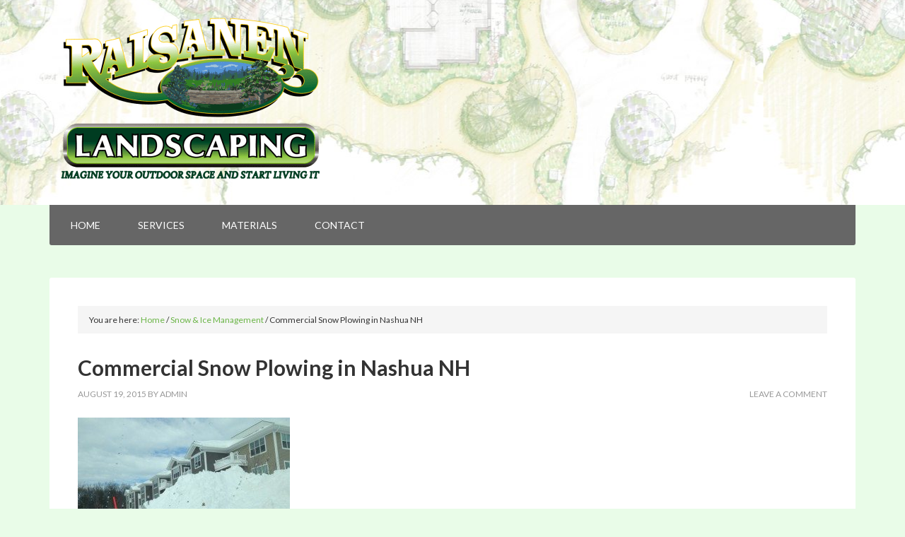

--- FILE ---
content_type: text/css
request_url: http://raisanenlandscaping.com/wp-content/uploads/2026/01/71eb9f70bfaa0830d738f358ab469c61-1.css
body_size: 34731
content:
/**handles:outreach-pro-theme**/
article,aside,details,figcaption,figure,footer,header,hgroup,main,nav,section,summary{display:block}audio,canvas,video{display:inline-block}audio:not([controls]){display:none;height:0}[hidden],template{display:none}html{font-family:sans-serif;-ms-text-size-adjust:100%;-webkit-text-size-adjust:100%}body{margin:0}a{background:0 0}a:focus{outline:thin dotted}a:active,a:hover{outline:0}h1{font-size:2em;margin:.67em 0}abbr[title]{border-bottom:1px dotted}b,strong{font-weight:700}dfn{font-style:italic}hr{-moz-box-sizing:content-box;box-sizing:content-box;height:0}mark{background:#ff0;color:#000}code,kbd,pre,samp{font-family:monospace,serif;font-size:1em}pre{white-space:pre-wrap}q{quotes:"\201C" "\201D" "\2018" "\2019"}small{font-size:80%}sub,sup{font-size:75%;line-height:0;position:relative;vertical-align:baseline}sup{top:-.5em}sub{bottom:-.25em}img{border:0}svg:not(:root){overflow:hidden}figure{margin:0}fieldset{border:1px solid silver;margin:0 2px;padding:.35em .625em .75em}legend{border:0;padding:0}button,input,select,textarea{font-family:inherit;font-size:100%;margin:0}button,input{line-height:normal}button,select{text-transform:none}button,html input[type=button],input[type=reset],input[type=submit]{-webkit-appearance:button;cursor:pointer}button[disabled],html input[disabled]{cursor:default}input[type=checkbox],input[type=radio]{box-sizing:border-box;padding:0}input[type=search]{-webkit-appearance:textfield;-moz-box-sizing:content-box;-webkit-box-sizing:content-box;box-sizing:content-box}input[type=search]::-webkit-search-cancel-button,input[type=search]::-webkit-search-decoration{-webkit-appearance:none}button::-moz-focus-inner,input::-moz-focus-inner{border:0;padding:0}textarea{overflow:auto;vertical-align:top}table{border-collapse:collapse;border-spacing:0}*,input[type=search]{-webkit-box-sizing:border-box;-moz-box-sizing:border-box;box-sizing:border-box}.author-box:before,.clearfix:before,.entry-content:before,.entry:before,.footer-widgets:before,.home-top .widget:before,.nav-primary:before,.nav-secondary:before,.pagination:before,.site-container:before,.site-footer:before,.site-header:before,.site-inner:before,.wrap:before{content:" ";display:table}.author-box:after,.clearfix:after,.entry-content:after,.entry:after,.footer-widgets:after,.home-top .widget:after,.nav-primary:after,.nav-secondary:after,.pagination:after,.site-container:after,.site-footer:after,.site-header:after,.site-inner:after,.wrap:after{clear:both;content:" ";display:table}body{background-color:#222;color:#333;font-family:Lato,sans-serif;font-size:16px;font-weight:400;line-height:1.625}.button,a,button,input:focus,input[type=button],input[type=reset],input[type=submit],textarea:focus{-webkit-transition:all .1s ease-in-out;-moz-transition:all .1s ease-in-out;-ms-transition:all .1s ease-in-out;-o-transition:all .1s ease-in-out;transition:all .1s ease-in-out}::-moz-selection{background-color:#333;color:#fff}::selection{background-color:#333;color:#fff}a{color:#6ab446;text-decoration:none}a:hover{color:#589b37}p{margin:0 0 24px;padding:0}strong{font-weight:700}ol,ul{margin:0;padding:0}li{list-style-type:none}blockquote,blockquote::before{color:#999}blockquote{margin:40px}blockquote::before{content:"\201C";display:block;font-size:30px;height:0;left:-20px;position:relative;top:-10px}cite{font-style:normal}h1,h2,h3,h4,h5,h6{font-weight:400;line-height:1.2;margin:0 0 10px}h1{font-size:36px}h2{font-size:28px}h3{font-size:24px}h4{font-size:20px}h5{font-size:18px}h6{font-size:16px}.wp-caption,embed,iframe,img,object,video{max-width:100%}img{height:auto}.featured-content img,.gallery img{width:auto}.gallery{overflow:hidden;margin-bottom:28px}.gallery-item{float:left;margin:0;padding:0 4px;text-align:center;width:100%}.gallery-columns-2 .gallery-item{width:50%}.gallery-columns-3 .gallery-item{width:33%}.gallery-columns-4 .gallery-item{width:25%}.gallery-columns-5 .gallery-item{width:20%}.gallery-columns-6 .gallery-item{width:16.6666%}.gallery-columns-7 .gallery-item{width:14.2857%}.gallery-columns-8 .gallery-item{width:12.5%}.gallery-columns-9 .gallery-item{width:11.1111%}.gallery-columns-2 .gallery-item:nth-child(odd),.gallery-columns-3 .gallery-item:nth-child(3n+1),.gallery-columns-4 .gallery-item:nth-child(4n+1),.gallery-columns-5 .gallery-item:nth-child(5n+1),.gallery-columns-6 .gallery-item:nth-child(6n+1),.gallery-columns-7 .gallery-item:nth-child(7n+1),.gallery-columns-8 .gallery-item:nth-child(8n+1),.gallery-columns-9 .gallery-item:nth-child(9n+1){clear:left}.gallery .gallery-item img{border:none;height:auto;margin:0}input,select,textarea{background-color:#fff;border:1px solid #ddd;color:#999;font-size:14px;font-weight:400;padding:16px;width:100%}input:focus,textarea:focus{border:1px solid #999;outline:0}input[type=checkbox],input[type=image],input[type=radio]{width:auto}::-moz-placeholder{color:#666;opacity:1;font-weight:400}::-webkit-input-placeholder{color:#666;font-weight:400}.button,button,input[type=button],input[type=reset],input[type=submit]{background-color:#6ab446;border:none;border-radius:3px;color:#fff;cursor:pointer;font-size:16px;font-weight:400;padding:16px 24px;text-transform:uppercase;width:auto}.button:hover,button:hover,input:hover[type=button],input:hover[type=reset],input:hover[type=submit]{background-color:#5b9b3c;color:#fff}.button{display:inline-block}input[type=search]::-webkit-search-cancel-button,input[type=search]::-webkit-search-results-button{display:none}table{border-collapse:collapse;border-spacing:0;line-height:2;margin-bottom:40px;width:100%}tbody{border-bottom:1px solid #ddd}td,th{text-align:left}td{border-top:1px solid #ddd;padding:6px 0}th{font-weight:700;text-transform:uppercase}.wrap{margin:0 auto;max-width:1140px}.site-inner{clear:both;font-size:16px;overflow:hidden;padding-top:30px}.outreach-pro-home .site-inner{padding:4px 0}.outreach-pro-landing .wrap{max-width:900px}.content-sidebar-sidebar .content-sidebar-wrap,.sidebar-content-sidebar .content-sidebar-wrap,.sidebar-sidebar-content .content-sidebar-wrap{width:930px}.content-sidebar-sidebar .content-sidebar-wrap{float:left}.sidebar-content-sidebar .content-sidebar-wrap,.sidebar-sidebar-content .content-sidebar-wrap{float:right}.content{background-color:#fff;border-radius:3px;float:right;margin-bottom:30px;padding:40px;width:760px}.outreach-pro-home .content{margin:0}.content-sidebar .content,.content-sidebar-sidebar .content,.sidebar-content-sidebar .content{float:left}.content-sidebar-sidebar .content,.sidebar-content-sidebar .content,.sidebar-sidebar-content .content{width:550px}.full-width-content .content{width:100%}.sidebar-primary{float:right;width:350px}.sidebar-content .sidebar-primary,.sidebar-sidebar-content .sidebar-primary{float:left}.sidebar-secondary{float:left;width:180px}.content-sidebar-sidebar .sidebar-secondary{float:right}.five-sixths,.four-sixths,.one-fourth,.one-half,.one-sixth,.one-third,.three-fourths,.three-sixths,.two-fourths,.two-sixths,.two-thirds{float:left;margin-left:2.564102564102564%}.one-half,.three-sixths,.two-fourths{width:48.717948717948715%}.one-third,.two-sixths{width:31.623931623931625%}.four-sixths,.two-thirds{width:65.81196581196582%}.one-fourth{width:23.076923076923077%}.three-fourths{width:74.35897435897436%}.one-sixth{width:14.52991452991453%}.five-sixths{width:82.90598290598291%}.first{clear:both;margin-left:0}.avatar{float:left}.alignleft .avatar,.author-box .avatar{margin-right:24px}.alignright .avatar{margin-left:24px}.comment .avatar{margin:0 16px 24px 0}.breadcrumb{background-color:#f5f5f5;font-size:12px;margin-bottom:30px;padding:10px 16px}.archive-description{background-color:#f5f5f5;margin-bottom:30px;padding:30px}.author-box{background-color:#111;color:#fff;margin:0 -40px 40px;padding:30px}.author-box-title{font-size:16px;font-weight:700;margin-bottom:4px}.archive-description p:last-child,.author-box p:last-child{margin-bottom:0}.search-form{overflow:hidden}.site-header .search-form{float:right;margin-top:12px}.entry-content .search-form,.site-header .search-form{width:50%}.genesis-nav-menu .search input[type=submit],.widget_search input[type=submit]{border:0;clip:rect(0,0,0,0);height:1px;margin:-1px;padding:0;position:absolute;width:1px}.archive-title{font-size:20px}.entry-title{font-size:30px;font-weight:700}.content .entry-title a{color:#333}.content .entry-title a:hover{color:#6ab446}.widget-title{color:#6ab446;font-size:16px;margin-bottom:20px;text-transform:uppercase}.footer-widgets .widget-title,.site-header .widget-title{color:#fff}.alignleft{float:left;text-align:left}.alignright{float:right;text-align:right}a.alignleft,a.alignnone,a.alignright{max-width:100%}a.alignnone{display:inline-block}a.aligncenter img{display:block;margin:0 auto}.aligncenter,img.centered{display:block;margin:0 auto 24px}.alignnone,img.alignnone{display:block;margin-bottom:16px}.wp-caption.alignleft,a.alignleft,img.alignleft{margin:0 24px 24px 0}.wp-caption.alignright,a.alignright,img.alignright{margin:0 0 24px 24px}.gallery-caption{margin:0 0 10px}.wp-caption-text{font-weight:700;text-align:center}.entry-content p.wp-caption-text{margin-bottom:0}.widget{word-wrap:break-word;margin-bottom:30px}.widget li{border-bottom:1px dotted #494949;margin-bottom:10px;padding-bottom:10px;text-align:left}.widget ol>li{list-style-position:inside;list-style-type:decimal;padding-left:20px;text-indent:-20px}.widget li li{border:none;margin:0 0 0 30px;padding:0}.widget ol>li:last-child,.widget p:last-child,.widget ul>li:last-child{border-bottom:none;margin-bottom:0;padding-bottom:0}.widget_calendar table{border-color:#494949;width:100%}.widget_calendar td,.widget_calendar th{text-align:center}.featured-content .entry{margin-bottom:20px}.featured-content .entry-title{font-size:20px}.featured-content .entry-comments-link{float:none}.more-from-category{border-top:1px dotted #494949;margin-top:10px;padding-top:10px}.sidebar .enews-widget .widget-title{color:#fff}.enews-widget input{margin-bottom:16px}.enews-widget input[type=submit]{border:none;color:#fff;margin:0;width:100%}.enews-widget input:hover[type=submit]{background-color:#eee;color:#333}.enews form+p{margin-top:24px}.content #genesis-responsive-slider{-webkit-box-shadow:0 60px 100px rgba(0,0,0,.5);-moz-box-shadow:0 60px 100px rgba(0,0,0,.5);box-shadow:0 60px 100px rgba(0,0,0,.5);border:none;padding:0}.content #genesis-responsive-slider a:hover,.content #genesis-responsive-slider h2,.content #genesis-responsive-slider h2 a,.content #genesis-responsive-slider p{color:#fff}.content #genesis-responsive-slider a,.content #genesis-responsive-slider h2 a:hover{color:#6ab446}#genesis-responsive-slider li{border:none;margin:0;padding:0}.content .slide-excerpt{background-color:rgba(0,0,0,.7);border:none;margin:0;opacity:1}html>body .content .slide-excerpt-border{border:none;margin:0;padding:30px}.content #genesis-responsive-slider p{color:#fff}.content #genesis-responsive-slider .flex-control-nav,.widget.genesis_responsive_slider{margin-bottom:0}.content #genesis-responsive-slider .flex-control-nav{margin-top:-40px}.content .genesis_responsive_slider .flex-direction-nav li a{background:url(http://raisanenlandscaping.com/wp-content/themes/outreach-pro/images/icon-direction-nav.png) no-repeat -50px 0;background-size:100px 98px;height:49px;right:-25px;-webkit-transition:none;-moz-transition:none;-ms-transition:none;-o-transition:none;transition:none;width:50px}.content .genesis_responsive_slider .flex-direction-nav li a:hover{background-position:-50px -49px}.content .genesis_responsive_slider .flex-direction-nav li a.prev{background-position:0 0;bottom:10px;left:auto;right:62px!important;top:auto}.content #genesis-responsive-slider .flex-direction-nav li a.next{bottom:10px;left:auto;right:10px!important;top:auto}.content .genesis_responsive_slider .flex-direction-nav li a:hover.prev{background-position:0 -49px}div.gform_wrapper .ginput_complex label,div.gform_wrapper input[type=email],div.gform_wrapper input[type=text],div.gform_wrapper textarea{font-size:16px;padding:16px}div.gform_wrapper .ginput_complex label{padding:0}div.gform_wrapper form li,div.gform_wrapper li{margin:16px 0 0}#wpstats{display:none}.site-header{background:url("http://raisanenlandscaping.com/wp-content/uploads/2015/07/imageedit_4_9086720421.jpg") repeat bottom center}.site-header .wrap{padding:20px 0}.title-area{float:left;padding:14px 0;width:400px}.header-full-width .title-area{width:100%}.site-title{font-size:43px;font-weight:700;line-height:1;text-transform:uppercase}.site-title a,.site-title a:hover{color:#fff}.header-image .title-area{padding:0}.header-image .site-title>a{float:left;min-height:250px;width:100%}.site-description{color:#999;font-size:16px;font-weight:400;height:0;line-height:1.5;text-indent:-9999px}.site-description,.site-title{margin-bottom:0}.header-image .site-description,.header-image .site-title{display:block;text-indent:-9999px}.site-header .widget-area{float:right;padding-top:14px;text-align:right;width:740px}.site-header .widget-area a{color:#fff}.site-header .widget-area a:hover{color:#000}.site-header .widget li{border-color:#fff}.site-header .genesis-nav-menu li li{margin-left:0}.site-header .widget-area .button:hover,.site-header .widget-area button:hover,.site-header .widget-area input:hover[type=button],.site-header .widget-area input:hover[type=reset],.site-header .widget-area input:hover[type=submit]{background-color:#fff;color:#000}.genesis-nav-menu{clear:both;font-size:14px;line-height:1.5;width:100%}.genesis-nav-menu,.genesis-nav-menu a{color:#fff}.genesis-nav-menu .menu-item{display:inline-block;text-align:left}.genesis-nav-menu a{display:block;padding:18px 20px}.genesis-nav-menu .current-menu-item>a,.genesis-nav-menu .sub-menu .current-menu-item>a:hover,.genesis-nav-menu a:hover,.genesis-nav-menu li:hover>a{background-color:#fff;color:#000}.genesis-nav-menu>.menu-item>a{text-transform:uppercase}.genesis-nav-menu .sub-menu{border-top:1px solid #fff;left:-9999px;opacity:0;position:absolute;-webkit-transition:opacity .4s ease-in-out;-moz-transition:opacity .4s ease-in-out;-ms-transition:opacity .4s ease-in-out;-o-transition:opacity .4s ease-in-out;transition:opacity .4s ease-in-out;width:200px;z-index:999}.genesis-nav-menu .sub-menu a{background-color:#eee;border:1px solid #fff;border-top:none;color:#333;font-size:12px;padding:14px 20px;position:relative;width:200px}.genesis-nav-menu .sub-menu .sub-menu{margin:-48px 0 0 199px}.genesis-nav-menu .menu-item:hover{position:static}.genesis-nav-menu .menu-item:hover>.sub-menu{left:auto;opacity:1}.genesis-nav-menu>.first>a{padding-left:0}.genesis-nav-menu>.last>a{padding-right:0}.genesis-nav-menu>.right{display:inline-block;float:right;list-style-type:none;padding:0;text-transform:uppercase}.genesis-nav-menu>.date,.genesis-nav-menu>.right>a{display:inline-block;padding:18px 20px}.genesis-nav-menu .right:hover>a{background:0 0;color:#fff}.genesis-nav-menu .right>a:hover{background:#fff;color:#000}.genesis-nav-menu>.search{padding:9px 0 0}.genesis-nav-menu input[type=search]{font-size:14px;padding:10px 16px}.site-header .genesis-nav-menu li,.site-header .genesis-nav-menu li ul{border-bottom:none;margin:0;padding:0}.nav-primary{background-color:#6ab446}.nav-secondary .wrap{background-color:#111;border-bottom-left-radius:3px;border-bottom-right-radius:3px;margin-bottom:16px}.nav-secondary .genesis-nav-menu>li:hover>a,.nav-secondary .genesis-nav-menu>li>a:hover{background:0 0}.nav-secondary .genesis-nav-menu .current-menu-item>a,.nav-secondary .genesis-nav-menu .sub-menu a:hover,.nav-secondary .genesis-nav-menu a:hover,.nav-secondary .genesis-nav-menu li:hover>a{color:#6ab446}.nav-secondary .genesis-nav-menu .sub-menu a{background-color:#090909;border-color:#292929;color:#fff}.nav-secondary .sub-menu{border-color:#292929}.responsive-menu-icon{cursor:pointer;display:none;margin-bottom:-1px;text-align:center}.responsive-menu-icon::before{color:#fff;content:"\f333";display:inline-block;font:normal 20px/1 dashicons;margin:0 auto;padding:10px}.site-header .responsive-menu-icon::before{padding:0}.home-top .widget{margin:0;padding:0 40px 40px}.home-top .widget:first-child{padding-top:40px}.home-top .widget.genesis_responsive_slider{padding:0}.outreach-pro-home .content{padding:0}.home-bottom{background-color:#fff;padding-top:60px}.home-bottom .widget{float:left;margin-left:2.564102564102564%;width:23.076923076923077%}.home-bottom .widget:nth-child(4n+1){clear:both;margin-left:0}.home-bottom .featured-content img{-webkit-box-shadow:1px 1px 4px rgba(0,0,0,.4);-moz-box-shadow:1px 1px 4px rgba(0,0,0,.4);box-shadow:1px 1px 4px rgba(0,0,0,.4)}.home-bottom .widget-title{color:#333;font-weight:700}.entry{margin-bottom:40px}.entry-content ol,.entry-content p,.entry-content ul{margin-bottom:26px}.entry-content ol,.entry-content ul{margin-left:40px}.entry-content ol>li{list-style-type:decimal}.entry-content ul>li{list-style-type:disc}.entry-content ol ol,.entry-content ul ul{margin-bottom:0}.entry-content code{background-color:#333;color:#ddd}p.entry-meta{color:#999;font-size:12px;margin-bottom:0;text-transform:uppercase}p.entry-meta a{color:#999}p.entry-meta a:hover{color:#333}.entry-footer .entry-meta{border-top:1px dotted #ddd;padding-top:12px}.entry-header .entry-meta{margin-bottom:24px}.entry-categories{float:left}.entry-comments-link,.entry-tags{float:right}.after-entry{background-color:#f5f5f5;margin-bottom:40px;padding:30px;text-align:center}.after-entry p:last-child{margin:0}.after-entry li{list-style-type:none}.after-entry .featured-content li{text-align:center}.pagination{margin:40px 0 0}.adjacent-entry-pagination{margin-bottom:0}.archive-pagination li{display:inline}.archive-pagination li a{background-color:#333;color:#fff;cursor:pointer;display:inline-block;margin-bottom:4px;padding:8px 12px}.archive-pagination .active a,.archive-pagination li a:hover{background-color:#6ab446}.comment-respond,.entry-comments,.entry-pings{margin-bottom:30px}li.comment,li.pingback{background-color:#f5f5f5;border:2px solid #fff;border-right:none}.comment-content{clear:both}.comment-list li,.entry-pings li{margin-top:24px;padding:32px}.comment-list li li{margin-right:-32px}.comment-respond input[type=email],.comment-respond input[type=text],.comment-respond input[type=url]{width:50%}.comment-respond label{display:block;margin-right:12px}.entry-comments .comment-author{margin-bottom:0}.entry-pings .reply{display:none}.form-allowed-tags{background-color:#f5f5f5;padding:24px}.sidebar{color:#ccc;font-size:14px}.sidebar .widget{background-color:#111;border-radius:3px;padding:30px}.sidebar li a{color:#ccc}.sidebar .entry-meta a:hover,.sidebar li a:hover{color:#fff}.sub-footer{background-color:#f2f6e9;padding:60px 0 30px}.sub-footer-left{float:left;width:785px}.sub-footer-right{float:right;font-size:14px;width:235px}.sub-footer-left .entry-title{font-size:30px}.footer-widgets{background-color:#222;color:#ccc;clear:both;font-size:14px;padding:60px 0 30px}.footer-widgets input{border:1px solid #333}.footer-widgets .entry-meta a:hover,.footer-widgets a:hover{color:#fff}.footer-widgets-1,.footer-widgets-2,.footer-widgets-3,.footer-widgets-4{width:255px}.footer-widgets-1,.footer-widgets-2{margin-right:40px}.footer-widgets-1,.footer-widgets-2,.footer-widgets-3{float:left}.footer-widgets-4{float:right}.site-footer{background-color:#222;border-top:1px solid rgba(0,0,0,.2);box-shadow:inset 0 1px rgba(255,255,255,.07);color:#666;font-size:14px;padding:40px 0;text-align:center}.site-footer a{color:#666}.site-footer a:hover{color:#fff}.site-footer p{margin-bottom:0}.outreach-pro-blue .content #genesis-responsive-slider a,.outreach-pro-blue .content #genesis-responsive-slider h2 a:hover,.outreach-pro-blue .content .entry-title a:hover,.outreach-pro-blue .nav-secondary .genesis-nav-menu .current-menu-item>a,.outreach-pro-blue .nav-secondary .genesis-nav-menu .sub-menu a:hover,.outreach-pro-blue .nav-secondary .genesis-nav-menu a:hover,.outreach-pro-blue .nav-secondary .genesis-nav-menu li:hover>a,.outreach-pro-blue .widget-title,.outreach-pro-blue a{color:#2483d0}.outreach-pro-blue a:hover{color:#1e6dad}.outreach-pro-blue .content #genesis-responsive-slider a:hover,.outreach-pro-blue .content #genesis-responsive-slider h2 a,.outreach-pro-blue .footer-widgets .widget-title,.outreach-pro-blue .genesis-nav-menu a,.outreach-pro-blue .site-footer a:hover,.outreach-pro-blue .site-header .widget-title,.outreach-pro-blue .site-title a,.outreach-pro-blue .site-title a:hover{color:#fff}.outreach-pro-blue .site-footer a{color:#666}.outreach-pro-blue .genesis-nav-menu .sub-menu a,.outreach-pro-blue .home-bottom .widget-title{color:#333}.outreach-pro-blue .genesis-nav-menu .current-menu-item>a,.outreach-pro-blue .genesis-nav-menu .sub-menu .current-menu-item>a:hover,.outreach-pro-blue .genesis-nav-menu a:hover{color:#000}.outreach-pro-blue .archive-pagination .active a,.outreach-pro-blue .archive-pagination li a:hover,.outreach-pro-blue .button,.outreach-pro-blue .nav-primary,.outreach-pro-blue button,.outreach-pro-blue input[type=button],.outreach-pro-blue input[type=reset],.outreach-pro-blue input[type=submit]{background-color:#2483d0;color:#fff}.outreach-pro-blue .button:hover,.outreach-pro-blue .site-header,.outreach-pro-blue button:hover,.outreach-pro-blue input:hover[type=button],.outreach-pro-blue input:hover[type=reset],.outreach-pro-blue input:hover[type=submit]{background-color:#1e6dad;color:#fff}.outreach-pro-blue .sub-footer{background-color:#edf3f4}.outreach-pro-blue,.outreach-pro-blue .footer-widgets,.outreach-pro-blue .site-footer{background-color:#222e37}.outreach-pro-blue .author-box,.outreach-pro-blue .nav-secondary .wrap,.outreach-pro-blue .sidebar .widget{background-color:#17222b}.outreach-pro-blue .nav-secondary .genesis-nav-menu .sub-menu,.outreach-pro-blue .nav-secondary .genesis-nav-menu .sub-menu a{background-color:#17222b;border-color:#2d3b45;color:#fff}.outreach-pro-blue .enews-widget input:hover[type=submit]{background-color:#eee;color:#333}.outreach-pro-orange .content #genesis-responsive-slider a,.outreach-pro-orange .content #genesis-responsive-slider h2 a:hover,.outreach-pro-orange .content .entry-title a:hover,.outreach-pro-orange .nav-secondary .genesis-nav-menu .current-menu-item>a,.outreach-pro-orange .nav-secondary .genesis-nav-menu .sub-menu a:hover,.outreach-pro-orange .nav-secondary .genesis-nav-menu a:hover,.outreach-pro-orange .nav-secondary .genesis-nav-menu li:hover>a,.outreach-pro-orange .widget-title,.outreach-pro-orange a{color:#ff7b00}.outreach-pro-orange a:hover{color:#cb6e23}.outreach-pro-orange .content #genesis-responsive-slider a:hover,.outreach-pro-orange .content #genesis-responsive-slider h2 a,.outreach-pro-orange .footer-widgets .widget-title,.outreach-pro-orange .genesis-nav-menu a,.outreach-pro-orange .site-footer a:hover,.outreach-pro-orange .site-header .widget-title,.outreach-pro-orange .site-title a,.outreach-pro-orange .site-title a:hover{color:#fff}.outreach-pro-orange .site-footer a{color:#666}.outreach-pro-orange .genesis-nav-menu .sub-menu a,.outreach-pro-orange .home-bottom .widget-title{color:#333}.outreach-pro-orange .genesis-nav-menu .current-menu-item>a,.outreach-pro-orange .genesis-nav-menu .sub-menu .current-menu-item>a:hover,.outreach-pro-orange .genesis-nav-menu a:hover{color:#000}.outreach-pro-orange .archive-pagination .active a,.outreach-pro-orange .archive-pagination li a:hover,.outreach-pro-orange .button,.outreach-pro-orange .nav-primary,.outreach-pro-orange button,.outreach-pro-orange input[type=button],.outreach-pro-orange input[type=reset],.outreach-pro-orange input[type=submit]{background-color:#ff7b00;color:#fff}.outreach-pro-orange .button:hover,.outreach-pro-orange .site-header,.outreach-pro-orange button:hover,.outreach-pro-orange input:hover[type=button],.outreach-pro-orange input:hover[type=reset],.outreach-pro-orange input:hover[type=submit]{background-color:#ef6c00;color:#fff}.outreach-pro-orange .sub-footer{background-color:#f6f1e9}.outreach-pro-orange,.outreach-pro-orange .footer-widgets,.outreach-pro-orange .site-footer{background-color:#3c3a36}.outreach-pro-orange .author-box,.outreach-pro-orange .nav-secondary .wrap,.outreach-pro-orange .sidebar .widget{background-color:#302e29}.outreach-pro-orange .nav-secondary .genesis-nav-menu .sub-menu,.outreach-pro-orange .nav-secondary .genesis-nav-menu .sub-menu a{background-color:#302e29;border-color:#45433f;color:#fff}.outreach-pro-orange .enews-widget input:hover[type=submit]{background-color:#eee;color:#333}.outreach-pro-purple .content #genesis-responsive-slider a,.outreach-pro-purple .content #genesis-responsive-slider h2 a:hover,.outreach-pro-purple .content .entry-title a:hover,.outreach-pro-purple .nav-secondary .genesis-nav-menu .current-menu-item>a,.outreach-pro-purple .nav-secondary .genesis-nav-menu .sub-menu a:hover,.outreach-pro-purple .nav-secondary .genesis-nav-menu a:hover,.outreach-pro-purple .nav-secondary .genesis-nav-menu li:hover>a,.outreach-pro-purple .widget-title,.outreach-pro-purple a{color:#7b53a1}.outreach-pro-purple a:hover{color:#684687}.outreach-pro-purple .content #genesis-responsive-slider a:hover,.outreach-pro-purple .content #genesis-responsive-slider h2 a,.outreach-pro-purple .footer-widgets .widget-title,.outreach-pro-purple .genesis-nav-menu a,.outreach-pro-purple .nav-secondary .genesis-nav-menu .sub-menu,.outreach-pro-purple .nav-secondary .genesis-nav-menu .sub-menu a,.outreach-pro-purple .site-footer a:hover,.outreach-pro-purple .site-header .widget-title,.outreach-pro-purple .site-title a,.outreach-pro-purple .site-title a:hover{color:#fff}.outreach-pro-purple .site-footer a{color:#666}.outreach-pro-purple .genesis-nav-menu .sub-menu a,.outreach-pro-purple .home-bottom .widget-title{color:#333}.outreach-pro-purple .genesis-nav-menu .current-menu-item>a,.outreach-pro-purple .genesis-nav-menu .sub-menu .current-menu-item>a:hover,.outreach-pro-purple .genesis-nav-menu a:hover{color:#000}.outreach-pro-purple .archive-pagination .active a,.outreach-pro-purple .archive-pagination li a:hover,.outreach-pro-purple .button,.outreach-pro-purple .nav-primary,.outreach-pro-purple button,.outreach-pro-purple input[type=button],.outreach-pro-purple input[type=reset],.outreach-pro-purple input[type=submit]{background-color:#7b53a1;color:#fff}.outreach-pro-purple .button:hover,.outreach-pro-purple .site-header,.outreach-pro-purple button:hover,.outreach-pro-purple input:hover[type=button],.outreach-pro-purple input:hover[type=reset],.outreach-pro-purple input:hover[type=submit]{background-color:#684687;color:#fff}.outreach-pro-purple .sub-footer{background-color:#ececec}.outreach-pro-purple .enews-widget input:hover[type=submit]{background-color:#eee;color:#333}.outreach-pro-red .content #genesis-responsive-slider a,.outreach-pro-red .content #genesis-responsive-slider h2 a:hover,.outreach-pro-red .content .entry-title a:hover,.outreach-pro-red .nav-secondary .genesis-nav-menu .current-menu-item>a,.outreach-pro-red .nav-secondary .genesis-nav-menu .sub-menu a:hover,.outreach-pro-red .nav-secondary .genesis-nav-menu a:hover,.outreach-pro-red .nav-secondary .genesis-nav-menu li:hover>a,.outreach-pro-red .widget-title,.outreach-pro-red a{color:#df1431}.outreach-pro-red a:hover{color:#bc112c}.outreach-pro-red .content #genesis-responsive-slider a:hover,.outreach-pro-red .content #genesis-responsive-slider h2 a,.outreach-pro-red .footer-widgets .widget-title,.outreach-pro-red .genesis-nav-menu a,.outreach-pro-red .site-footer a:hover,.outreach-pro-red .site-header .widget-title,.outreach-pro-red .site-title a,.outreach-pro-red .site-title a:hover{color:#fff}.outreach-pro-red .site-footer a{color:#666}.outreach-pro-red .genesis-nav-menu .sub-menu a,.outreach-pro-red .home-bottom .widget-title{color:#333}.outreach-pro-red .genesis-nav-menu .current-menu-item>a,.outreach-pro-red .genesis-nav-menu .sub-menu .current-menu-item>a:hover,.outreach-pro-red .genesis-nav-menu a:hover{color:#000}.outreach-pro-red .archive-pagination .active a,.outreach-pro-red .archive-pagination li a:hover,.outreach-pro-red .button,.outreach-pro-red .nav-primary,.outreach-pro-red button,.outreach-pro-red input[type=button],.outreach-pro-red input[type=reset],.outreach-pro-red input[type=submit]{background-color:#df1431;color:#fff}.outreach-pro-red .button:hover,.outreach-pro-red .site-header,.outreach-pro-red button:hover,.outreach-pro-red input:hover[type=button],.outreach-pro-red input:hover[type=reset],.outreach-pro-red input:hover[type=submit]{background-color:#bc112c;color:#fff}.outreach-pro-red .sub-footer{background-color:#f6f1e9}.outreach-pro-red,.outreach-pro-red .footer-widgets,.outreach-pro-red .site-footer{background-color:#3c3a36}.outreach-pro-red .author-box,.outreach-pro-red .nav-secondary .wrap,.outreach-pro-red .sidebar .widget{background-color:#302e29}.outreach-pro-red .nav-secondary .genesis-nav-menu .sub-menu,.outreach-pro-red .nav-secondary .genesis-nav-menu .sub-menu a{background-color:#302e29;border-color:#45433f;color:#fff}.outreach-pro-red .enews-widget input:hover[type=submit]{background-color:#eee;color:#333}@media only screen and (-webkit-min-device-pixel-ratio:1.5),only screen and (-moz-min-device-pixel-ratio:1.5),only screen and (-o-min-device-pixel-ratio:3/2),only screen and (min-device-pixel-ratio:1.5){.content #genesis-responsive-slider .flex-direction-nav li a{background-image:url(http://raisanenlandscaping.com/wp-content/themes/outreach-pro/images/icon-direction-nav@2x.png)}}@media only screen and (max-width:1180px){.wrap{max-width:960px}.content-sidebar-sidebar .content-sidebar-wrap,.sidebar-content-sidebar .content-sidebar-wrap,.sidebar-sidebar-content .content-sidebar-wrap{width:750px}.sub-footer-left{width:710px}.content{width:630px}.site-header .widget-area{width:600px}.content-sidebar-sidebar .content,.sidebar-content-sidebar .content,.sidebar-sidebar-content .content{width:420px}.sidebar-primary{width:300px}.footer-widgets-1,.footer-widgets-2,.footer-widgets-3,.footer-widgets-4,.sub-footer-right{width:210px}.outreach-pro-home .site-inner .wrap{max-width:none}}@media only screen and (max-width:1023px){.wrap{max-width:768px}.content,.content-sidebar-sidebar .content,.content-sidebar-sidebar .content-sidebar-wrap,.footer-widgets-1,.footer-widgets-2,.footer-widgets-3,.footer-widgets-4,.sidebar-content-sidebar .content,.sidebar-content-sidebar .content-sidebar-wrap,.sidebar-primary,.sidebar-secondary,.sidebar-sidebar-content .content,.sidebar-sidebar-content .content-sidebar-wrap,.site-header .widget-area,.title-area{width:100%}.site-header .wrap{padding:20px 5% 16px}.header-image .site-title a{background-position:top!important}.site-header .widget-area{padding:0}.genesis-nav-menu li,.site-header .search-form,.site-header ul.genesis-nav-menu{float:none}.genesis-nav-menu,.nav-primary,.site-description,.site-header .search-form,.site-header .title-area,.site-header .widget-area,.site-title{text-align:center}.site-header .simple-social-icons .alignleft,.site-header .simple-social-icons .alignright,.site-header .simple-social-icons ul li{display:inline-block;float:none;text-align:center}.genesis-nav-menu a,.genesis-nav-menu>.first>a,.genesis-nav-menu>.last>a{padding:18px 12px}.site-header .search-form{margin:16px auto}.genesis-nav-menu li.right{display:none}.sub-footer-left{width:520px}.footer-widgets-1,.footer-widgets-2{margin-right:0}}@media only screen and (max-width:860px){.wrap{padding-left:5%;padding-right:5%}.outreach-pro-home .site-inner .wrap{padding:0}.archive-description,.author-box,.comment-respond,.entry,.entry-comments,.entry-pings,.sidebar .widget{box-shadow:none}.archive-pagination li a{margin-bottom:4px}.five-sixths,.four-sixths,.one-fourth,.one-half,.one-sixth,.one-third,.sub-footer-left,.sub-footer-right,.three-fourths,.three-sixths,.two-fourths,.two-sixths,.two-thirds{margin:0;width:100%}.content #genesis-responsive-slider .flex-direction-nav li .next,.content #genesis-responsive-slider .flex-direction-nav li .prev,.content .slide-excerpt{display:none}.home-bottom .widget{text-align:center;width:48%}.home-bottom .widget:nth-of-type(2n){clear:none;margin-left:2.564102564102564%}.home-bottom .widget:nth-of-type(odd){clear:both;margin-left:0}}@media only screen and (max-width:600px){.genesis-nav-menu.responsive-menu,.genesis-nav-menu.responsive-menu>.menu-item>.sub-menu{display:none}.genesis-nav-menu.responsive-menu .menu-item,.responsive-menu-icon{display:block}.genesis-nav-menu.responsive-menu .menu-item{margin:0}.genesis-nav-menu.responsive-menu .menu-item:hover{position:static}.genesis-nav-menu.responsive-menu .current-menu-item>a,.genesis-nav-menu.responsive-menu .sub-menu .current-menu-item>a:hover,.genesis-nav-menu.responsive-menu a,.genesis-nav-menu.responsive-menu a:hover,.genesis-nav-menu.responsive-menu li:hover>a,.genesis-nav-menu.responsive-menu>.first>a,.genesis-nav-menu.responsive-menu>.last>a{background:0 0;color:#fff;line-height:1;padding:18px 20px}.genesis-nav-menu.responsive-menu .menu-item-has-children{cursor:pointer}.genesis-nav-menu.responsive-menu .menu-item-has-children>a{margin-right:60px}.genesis-nav-menu.responsive-menu>.menu-item-has-children:before{content:"\f347";float:right;font:normal 16px/1 dashicons;height:16px;padding:16px 20px;right:0;text-align:right;z-index:9999}.genesis-nav-menu.responsive-menu .menu-open.menu-item-has-children:before{content:"\f343"}.nav-primary .genesis-nav-menu.responsive-menu>.menu-item-has-children:before{color:#fff}.genesis-nav-menu.responsive-menu .sub-menu{background-color:rgba(0,0,0,.05);border:none;left:auto;opacity:1;position:relative;-moz-transition:opacity .4s ease-in-out;-ms-transition:opacity .4s ease-in-out;-o-transition:opacity .4s ease-in-out;-webkit-transition:opacity .4s ease-in-out;transition:opacity .4s ease-in-out;width:100%;z-index:99}.genesis-nav-menu.responsive-menu .sub-menu .sub-menu{background-color:transparent;margin:0;padding-left:25px}.genesis-nav-menu.responsive-menu .sub-menu li a,.genesis-nav-menu.responsive-menu .sub-menu li a:hover{background:0 0;border:none;color:#fff;padding:14px 20px;position:relative;width:100%}.entry-categories,.entry-comments-link,.entry-tags{display:block;float:none}}@media only screen and (max-width:480px){.content{padding:30px}.content #genesis-responsive-slider .flex-control-nav{display:none}.home-bottom .widget,.home-bottom .widget:nth-of-type(2n){margin:0;width:100%}.header-image .site-title a{background-size:contain!important}}.site-header .header-widget-area .textwidget{font-size:24px;font-weight:700;color:green}.site-header .header-widget-area a,.site-header .header-widget-area a[href^=tel]{color:inherit}

--- FILE ---
content_type: application/javascript
request_url: http://raisanenlandscaping.com/wp-content/uploads/2026/01/2ccb897f3e3a67df47ea92646c66a4fc-1.js
body_size: 230618
content:
/**handles:divi-builder-custom-script**/
(n=>{var i={};function o(t){var e;return(i[t]||(e=i[t]={i:t,l:!1,exports:{}},n[t].call(e.exports,e,e.exports,o),e.l=!0,e)).exports}o.m=n,o.c=i,o.d=function(t,e,n){o.o(t,e)||Object.defineProperty(t,e,{enumerable:!0,get:n})},o.r=function(t){"undefined"!=typeof Symbol&&Symbol.toStringTag&&Object.defineProperty(t,Symbol.toStringTag,{value:"Module"}),Object.defineProperty(t,"__esModule",{value:!0})},o.t=function(e,t){if(1&t&&(e=o(e)),8&t)return e;if(4&t&&"object"==typeof e&&e&&e.__esModule)return e;var n=Object.create(null);if(o.r(n),Object.defineProperty(n,"default",{enumerable:!0,value:e}),2&t&&"string"!=typeof e)for(var i in e)o.d(n,i,function(t){return e[t]}.bind(null,i));return n},o.n=function(t){var e=t&&t.__esModule?function(){return t.default}:function(){return t};return o.d(e,"a",e),e},o.o=function(t,e){return Object.prototype.hasOwnProperty.call(t,e)},o.p="",o(o.s=5)})([,,function(t,e){function n(i){return function(){var e=[],n=arguments[0];return"function"==typeof arguments[0]&&((n=i.extend({},arguments[1])).handler=arguments[0]),this.each(function(){var t=i.extend({},n,{element:this});"string"==typeof t.context&&(t.context=i(this).closest(t.context)[0]),e.push(new o(t))}),e}}var o,i,a,r,s,c,l,u,_,d,p;function f(t){this.$element=i(t)}function h(t,e){return t.triggerPoint-e.triggerPoint}function b(t,e){return e.triggerPoint-t.triggerPoint}function m(t){this.name=t.name,this.axis=t.axis,this.id=this.name+"-"+this.axis,this.waypoints=[],this.clearTriggerQueues(),r[this.axis][this.name]=this}function v(t){window.setTimeout(t,1e3/60)}function g(t){this.element=t,this.Adapter=u.Adapter,this.adapter=new this.Adapter(t),this.key="waypoint-context-"+c,this.didScroll=!1,this.didResize=!1,this.oldScroll={x:this.adapter.scrollLeft(),y:this.adapter.scrollTop()},this.waypoints={vertical:{},horizontal:{}},t.waypointContextKey=this.key,c+=1,(l[t.waypointContextKey]=this).createThrottledScrollHandler(),this.createThrottledResizeHandler()}function w(t){if(!t)throw new Error("No options passed to Waypoint constructor");if(!t.element)throw new Error("No element option passed to Waypoint constructor");if(!t.handler)throw new Error("No handler option passed to Waypoint constructor");this.key="waypoint-"+d,this.options=w.Adapter.extend({},w.defaults,t),this.element=this.options.element,this.adapter=new w.Adapter(this.element),this.callback=t.handler,this.axis=this.options.horizontal?"horizontal":"vertical",this.enabled=this.options.enabled,this.triggerPoint=null,this.group=w.Group.findOrCreate({name:this.options.group,axis:this.axis}),this.context=w.Context.findOrCreateByElement(this.options.context),w.offsetAliases[this.options.offset]&&(this.options.offset=w.offsetAliases[this.options.offset]),this.group.add(this),this.context.add(this),p[this.key]=this,d+=1}d=0,p={},w.prototype.queueTrigger=function(t){this.group.queueTrigger(this,t)},w.prototype.trigger=function(t){this.enabled&&this.callback&&this.callback.apply(this,t)},w.prototype.destroy=function(){this.context.remove(this),this.group.remove(this),delete p[this.key]},w.prototype.disable=function(){return this.enabled=!1,this},w.prototype.enable=function(){return this.context.refresh(),this.enabled=!0,this},w.prototype.next=function(){return this.group.next(this)},w.prototype.previous=function(){return this.group.previous(this)},w.invokeAll=function(t){var e=[],n;for(n in p)e.push(p[n]);for(var i=0,o=e.length;i<o;i++)e[i][t]()},w.destroyAll=function(){w.invokeAll("destroy")},w.disableAll=function(){w.invokeAll("disable")},w.enableAll=function(){w.invokeAll("enable")},w.refreshAll=function(){w.Context.refreshAll()},w.viewportHeight=function(){return window.innerHeight||document.documentElement.clientHeight},w.viewportWidth=function(){return document.documentElement.clientWidth},w.adapters=[],w.defaults={context:window,continuous:!0,enabled:!0,group:"default",horizontal:!1,offset:0},w.offsetAliases={"bottom-in-view":function(){return this.context.innerHeight()-this.adapter.outerHeight()},"right-in-view":function(){return this.context.innerWidth()-this.adapter.outerWidth()}},window.Waypoint=w,c=0,l={},u=window.Waypoint,_=window.onload,g.prototype.add=function(t){var e=t.options.horizontal?"horizontal":"vertical";this.waypoints[e][t.key]=t,this.refresh()},g.prototype.checkEmpty=function(){var t=this.Adapter.isEmptyObject(this.waypoints.horizontal),e=this.Adapter.isEmptyObject(this.waypoints.vertical);t&&e&&(this.adapter.off(".waypoints"),delete l[this.key])},g.prototype.createThrottledResizeHandler=function(){function t(){e.handleResize(),e.didResize=!1}var e=this;this.adapter.on("resize.waypoints",function(){e.didResize||(e.didResize=!0,u.requestAnimationFrame(t))})},g.prototype.createThrottledScrollHandler=function(){function t(){e.handleScroll(),e.didScroll=!1}var e=this;this.adapter.on("scroll.waypoints",function(){e.didScroll&&!u.isTouch||(e.didScroll=!0,u.requestAnimationFrame(t))})},g.prototype.handleResize=function(){u.Context.refreshAll()},g.prototype.handleScroll=function(){var t={},e={horizontal:{newScroll:this.adapter.scrollLeft(),oldScroll:this.oldScroll.x,forward:"right",backward:"left"},vertical:{newScroll:this.adapter.scrollTop(),oldScroll:this.oldScroll.y,forward:"down",backward:"up"}},n,i;for(n in e){var o=e[n],a=o.newScroll>o.oldScroll?o.forward:o.backward,r;for(r in this.waypoints[n]){var s=this.waypoints[n][r],c=o.oldScroll<s.triggerPoint,l=o.newScroll>=s.triggerPoint;(c&&l||!c&&!l)&&(s.queueTrigger(a),t[s.group.id]=s.group)}}for(i in t)t[i].flushTriggers();this.oldScroll={x:e.horizontal.newScroll,y:e.vertical.newScroll}},g.prototype.innerHeight=function(){return this.element==this.element.window?u.viewportHeight():this.adapter.innerHeight()},g.prototype.remove=function(t){delete this.waypoints[t.axis][t.key],this.checkEmpty()},g.prototype.innerWidth=function(){return this.element==this.element.window?u.viewportWidth():this.adapter.innerWidth()},g.prototype.destroy=function(){var t=[],e;for(e in this.waypoints)for(var n in this.waypoints[e])t.push(this.waypoints[e][n]);for(var i=0,o=t.length;i<o;i++)t[i].destroy()},g.prototype.refresh=function(){var t,e=this.element==this.element.window,n=e?void 0:this.adapter.offset(),i={},o;for(o in this.handleScroll(),t={horizontal:{contextOffset:e?0:n.left,contextScroll:e?0:this.oldScroll.x,contextDimension:this.innerWidth(),oldScroll:this.oldScroll.x,forward:"right",backward:"left",offsetProp:"left"},vertical:{contextOffset:e?0:n.top,contextScroll:e?0:this.oldScroll.y,contextDimension:this.innerHeight(),oldScroll:this.oldScroll.y,forward:"down",backward:"up",offsetProp:"top"}}){var a=t[o],r;for(r in this.waypoints[o]){var s,c,s,l,_=this.waypoints[o][r],l=_.options.offset,d=_.triggerPoint,c=0,p=null==d;_.element!==_.element.window&&(c=_.adapter.offset()[a.offsetProp]),"function"==typeof l?l=l.apply(_):"string"==typeof l&&(l=parseFloat(l),-1<_.options.offset.indexOf("%"))&&(l=Math.ceil(a.contextDimension*l/100)),s=a.contextScroll-a.contextOffset,_.triggerPoint=c+s-l,c=d<a.oldScroll,s=_.triggerPoint>=a.oldScroll,l=!c&&!s,!p&&c&&s?(_.queueTrigger(a.backward),i[_.group.id]=_.group):(!p&&l||p&&a.oldScroll>=_.triggerPoint)&&(_.queueTrigger(a.forward),i[_.group.id]=_.group)}}return u.requestAnimationFrame(function(){for(var t in i)i[t].flushTriggers()}),this},g.findOrCreateByElement=function(t){return g.findByElement(t)||new g(t)},g.refreshAll=function(){for(var t in l)l[t].refresh()},g.findByElement=function(t){return l[t.waypointContextKey]},window.onload=function(){_&&_(),g.refreshAll()},u.requestAnimationFrame=function(t){(window.requestAnimationFrame||window.mozRequestAnimationFrame||window.webkitRequestAnimationFrame||v).call(window,t)},u.Context=g,r={vertical:{},horizontal:{}},s=window.Waypoint,m.prototype.add=function(t){this.waypoints.push(t)},m.prototype.clearTriggerQueues=function(){this.triggerQueues={up:[],down:[],left:[],right:[]}},m.prototype.flushTriggers=function(){for(var t in this.triggerQueues){var e=this.triggerQueues[t],n;e.sort("up"===t||"left"===t?b:h);for(var i=0,o=e.length;i<o;i+=1){var a=e[i];!a.options.continuous&&i!==e.length-1||a.trigger([t])}}this.clearTriggerQueues()},m.prototype.next=function(t){this.waypoints.sort(h);var t=s.Adapter.inArray(t,this.waypoints);return t===this.waypoints.length-1?null:this.waypoints[t+1]},m.prototype.previous=function(t){this.waypoints.sort(h);var t=s.Adapter.inArray(t,this.waypoints);return t?this.waypoints[t-1]:null},m.prototype.queueTrigger=function(t,e){this.triggerQueues[e].push(t)},m.prototype.remove=function(t){var t=s.Adapter.inArray(t,this.waypoints);-1<t&&this.waypoints.splice(t,1)},m.prototype.first=function(){return this.waypoints[0]},m.prototype.last=function(){return this.waypoints[this.waypoints.length-1]},m.findOrCreate=function(t){return r[t.axis][t.name]||new m(t)},s.Group=m,i=window.jQuery,a=window.Waypoint,i.each(["innerHeight","innerWidth","off","offset","on","outerHeight","outerWidth","scrollLeft","scrollTop"],function(t,e){f.prototype[e]=function(){var t=Array.prototype.slice.call(arguments);return this.$element[e].apply(this.$element,t)}}),i.each(["extend","inArray","isEmptyObject"],function(t,e){f[e]=i[e]}),a.adapters.push({name:"jquery",Adapter:f}),a.Adapter=f,o=window.Waypoint,window.jQuery&&(window.jQuery.fn.waypoint=n(window.jQuery)),window.Zepto&&(window.Zepto.fn.waypoint=n(window.Zepto))},function(t,e){function p(t){return(p="function"==typeof Symbol&&"symbol"==typeof Symbol.iterator?function(t){return typeof t}:function(t){return t&&"function"==typeof Symbol&&t.constructor===Symbol&&t!==Symbol.prototype?"symbol":typeof t})(t)}var n=window,i=(a={1:function(t,e,n){var i=n(93);t.exports=function(t,e,n){var t=null==t?void 0:i(t,e);return void 0===t?n:t}},100:function(t,e){t.exports=function(t,e){for(var n=-1,i=null==t?0:t.length;++n<i&&!1!==e(t[n],n,t););return t}},101:function(t,e,n){var i=n(227),o=n(239),a=n(241),r=n(242),n=n(243);function s(t){var e=-1,n=null==t?0:t.length;for(this.clear();++e<n;){var i=t[e];this.set(i[0],i[1])}}s.prototype.clear=i,s.prototype.delete=o,s.prototype.get=a,s.prototype.has=r,s.prototype.set=n,t.exports=s},102:function(t,e,n){var i=n(149),o=n(207),a=n(257);t.exports=function(t,e,n){return e==e?a(t,e,n):i(t,o,n)}},107:function(t,a,r){!function(t){var e=r(138),n=a&&!a.nodeType&&a,i=n&&"object"==p(t)&&t&&!t.nodeType&&t,o=i&&i.exports===n&&e.process,n=(()=>{try{return i&&i.require&&i.require("util").types||o&&o.binding&&o.binding("util")}catch(t){}})();t.exports=n}.call(this,r(96)(t))},108:function(t,e,n){var i=n(76),o=n(245),a=n(246),r=n(247),s=n(248),n=n(249);function c(t){var t=this.__data__=new i(t);this.size=t.size}c.prototype.clear=o,c.prototype.delete=a,c.prototype.get=r,c.prototype.has=s,c.prototype.set=n,t.exports=c},110:function(t,e,n){var i=n(51);t.exports=function(t){return"function"==typeof t?t:i}},111:function(t,e,n){var i=n(4),o=n(53),a=/\.|\[(?:[^[\]]*|(["'])(?:(?!\1)[^\\]|\\.)*?\1)\]/,r=/^\w*$/;t.exports=function(t,e){var n;return!i(t)&&(!("number"!=(n=p(t))&&"symbol"!=n&&"boolean"!=n&&null!=t&&!o(t))||r.test(t)||!a.test(t)||null!=e&&t in Object(e))}},116:function(t,e,n){var i=n(188),o=n(12),a=n(53),r=/^[-+]0x[0-9a-f]+$/i,s=/^0b[01]+$/i,c=/^0o[0-7]+$/i,l=parseInt;t.exports=function(t){if("number"==typeof t)return t;if(a(t))return NaN;var e;if(o(t)&&(e="function"==typeof t.valueOf?t.valueOf():t,t=o(e)?e+"":e),"string"!=typeof t)return 0===t?t:+t;t=i(t);var e=s.test(t);return e||c.test(t)?l(t.slice(2),e?2:8):r.test(t)?NaN:+t}},117:function(t,e,n){var i=n(90),o=n(217),a=Object.prototype.hasOwnProperty;t.exports=function(t){if(!i(t))return o(t);var e=[],n;for(n in Object(t))a.call(t,n)&&"constructor"!=n&&e.push(n);return e}},118:function(t,e,n){var r=n(250),s=n(30);t.exports=function t(e,n,i,o,a){return e===n||(null==e||null==n||!s(e)&&!s(n)?e!=e&&n!=n:r(e,n,i,o,t,a))}},119:function(t,e){t.exports=function(t,e){for(var n=-1,i=e.length,o=t.length;++n<i;)t[o+n]=e[n];return t}},12:function(t,e){t.exports=function(t){var e=p(t);return null!=t&&("object"==e||"function"==e)}},120:function(t,e){t.exports=function(t,e){for(var n=-1,i=null==t?0:t.length,o=0,a=[];++n<i;){var r=t[n];e(r,n,t)&&(a[o++]=r)}return a}},126:function(t,e,n){var i=n(162),o=n(17);t.exports=function(t,e){return t&&i(t,e,o)}},129:function(t,e){t.exports=function(t){var e=-1,n=Array(t.size);return t.forEach(function(t){n[++e]=t}),n}},138:function(e,t,n){!function(t){var t="object"==p(t)&&t&&t.Object===Object&&t;e.exports=t}.call(this,n(89))},139:function(t,e){var n=Function.prototype.toString;t.exports=function(t){if(null!=t){try{return n.call(t)}catch(t){}try{return t+""}catch(t){}}return""}},140:function(t,e,n){var b=n(147),m=n(173),v=n(148);t.exports=function(t,e,n,i,o,a){var r=1&n,s=t.length,c=e.length;if(s!=c&&!(r&&s<c))return!1;var c=a.get(t),l=a.get(e);if(c&&l)return c==e&&l==t;var _=-1,d=!0,p=2&n?new b:void 0;for(a.set(t,e),a.set(e,t);++_<s;){var u=t[_],f=e[_],h;if(void 0!==(h=i?r?i(f,u,_,e,t,a):i(u,f,_,t,e,a):h)){if(h)continue;d=!1;break}if(p){if(!m(e,function(t,e){if(!v(p,e)&&(u===t||o(u,t,n,i,a)))return p.push(e)})){d=!1;break}}else if(u!==f&&!o(u,f,n,i,a)){d=!1;break}}return a.delete(t),a.delete(e),d}},141:function(t,e,n){var i=n(120),n=n(164),o=Object.prototype.propertyIsEnumerable,a=Object.getOwnPropertySymbols,r;t.exports=a?function(e){return null==e?[]:(e=Object(e),i(a(e),function(t){return o.call(e,t)}))}:n},146:function(t,e,n){var i=n(101);function r(o,a){if("function"!=typeof o||null!=a&&"function"!=typeof a)throw new TypeError("Expected a function");var t=function t(){var e=arguments,n=a?a.apply(this,e):e[0],i=t.cache,e;return i.has(n)?i.get(n):(e=o.apply(this,e),t.cache=i.set(n,e)||i,e)};return t.cache=new(r.Cache||i),t}r.Cache=i,t.exports=r},1464:function(t,e,a){!function(o){var t=a(354),_=a(353),d=a(1465),p,n,u,f,e,i;n=(p=o)("body").hasClass("et-block-layout-preview"),u=p(".et-l--header").first(),f=0,window.et_pb_debounce=function(n,i,o){var a,r,s,c,l,_=Date.now||(new Date).getTime(),e=function t(){var e=_-c;e<i&&0<=e?a=setTimeout(t,i-e):(a=null,o||(l=n.apply(s,r),a)||(s=r=null))};return function(){s=this,r=arguments,c=_;var t=o&&!a;return a=a||setTimeout(e,i),t&&(l=n.apply(s,r),s=r=null),l}},u.length&&(e=u.find(".et_builder_inner_content").children(".et_pb_section--fixed"),i=et_pb_debounce(function(t){f=0,p.each(e,function(t,e){var n=p(e).outerHeight(!0),n=(f+=n,p(e).offset().top);n<0&&Math.abs(n)>f?f=0:n<0&&(f+=n)})},300),p(window).on("resize",i)),window.et_pb_smooth_scroll=function(t,e,n,i){var o=t.offset().top,a=p(window).width(),r=0,s=0,c="",l="",_=u.find(".et_pb_section"),_;(0,d.isTargetStickyState)(t)||(r=p("body").hasClass("et_fixed_nav")&&980<a?(p("#top-header").outerHeight()||0)+(p("#main-header").outerHeight()||0)-1:0,p("#wpadminbar").length&&600<a&&(r+=p("#wpadminbar").outerHeight()||0),u.length&&(_.hasClass("et_pb_section--fixed")&&(c=Math.ceil(parseFloat(_.css("left"))),l=Math.ceil(parseFloat(_.css("right"))),a<980)&&(r+=90),0===c+l)&&(r+=f),(_=(0,d.getClosestStickyModuleOffsetTop)(t))&&(r+=_),s=e?0:Math.round(o)-r,void 0===i&&(i="swing"),p("html, body").animate({scrollTop:s},n,i))},window.et_pb_form_placeholders_init=function(t){t.find('input:text, input[type="email"], input[type="url"], textarea').each(function(t,e){var e=o(e),n=e.siblings("label"),i=e.siblings("label").text();n.length&&(n.hide(),e.siblings("span.required")&&(i+=e.siblings("span.required").text(),e.siblings("span.required").hide()),e.val(i))}).on("focus",function(){var t=o(this).siblings("label").text();o(this).siblings("span.required").length&&(t+=o(this).siblings("span.required").text()),o(this).val()===t&&o(this).val("")}).on("blur",function(){var t=o(this).siblings("label").text();o(this).siblings("span.required").length&&(t+=o(this).siblings("span.required").text()),""===o(this).val()&&o(this).val(t)})},window.et_duplicate_menu=function(r,t,s,c,l){t.each(function(){var t,e=p(this),n,i,o,a;e.find("#".concat(s)).length||(""!==r&&r.clone().attr("id",s).removeClass().attr("class",c).appendTo(e),(t=e.find("> ul")).find(".menu_slide").remove(),t.find(".et_pb_menu__logo-slot").remove(),t.find("li").first().addClass("et_first_mobile_item"),t.find("a").on("click",function(){p(this).parents(".et_mobile_menu").siblings(".mobile_menu_bar").trigger("click")}),"no_click_event"===l)||(_.isBuilder&&e.off("click"),n=e.closest(".et_pb_section"),i=e.closest(".et_pb_row"),o="0px"!==n.css("border-radius"),a="0px"!==i.css("border-radius"),e.on("click",".mobile_menu_bar",function(){return p(".mobile_nav.opened .mobile_menu_bar").not(p(this)).trigger("click"),e.hasClass("closed")?(e.removeClass("closed").addClass("opened"),(o||a)&&(n.css("overflow","visible"),i.css("overflow","visible")),t.stop().slideDown(500)):(e.removeClass("opened").addClass("closed"),t.stop().slideUp(500),(o||a)&&setTimeout(function(){n.css("overflow","hidden"),i.css("overflow","hidden")},500)),!1}))}),p("#mobile_menu .centered-inline-logo-wrap").remove()},window.et_pb_remove_placeholder_text=function(t){t.find("input:text, textarea").each(function(t,e){var e=o(e),n=e.siblings("label");e.siblings("label").text(),n.length&&n.is(":hidden")&&n.text()==e.val()&&e.val("")})},window.et_fix_fullscreen_section=function(){var e=p(n?t.top_window:window);p("section.et_pb_fullscreen").each(function(){var t=p(this);et_calc_fullscreen_section.bind(t),e.on("resize",et_calc_fullscreen_section.bind(t))})},window.et_bar_counters_init=function(t){t.length&&t.css({width:"".concat(parseFloat(t.attr("data-width")),"%")})},window.et_fix_pricing_currency_position=function(e){setTimeout(function(){var t=void 0!==e?e:p(".et_pb_pricing_table");t.length&&t.each(function(){var t=p(this).find(".et_pb_et_price"),e=!!t.length&&t.find(".et_pb_dollar_sign"),t=!!t.length&&t.find(".et_pb_sum");e&&t&&e.css({marginLeft:"".concat(-e.width(),"px")})})},1)},window.et_pb_set_responsive_grid=function(c,l){setTimeout(function(){var t=c.innerWidth(),e=c.find(l),n=e.outerWidth(!0),i=n-e.outerWidth(),o=Math.round((t+i)/n),a=1,r=1,s=p(),t,i,n;e.removeClass("last_in_row first_in_row on_last_row"),e.filter(":visible").each(function(){var t=p(this);t.hasClass("inactive")||(r===a?(t.addClass("first_in_row"),s=t):0==a%o&&(t.addClass("last_in_row"),r=a+1),a++)}),s.length&&(t=s.parents(".et_pb_module")).is(":last-child")&&(i=s.parents(".et_pb_column")[0],p(i).find(".et_pb_grid_item").removeClass("on_last_row"),0===(n=0===(n=t.find(".et_pb_gallery_pagination")).length?t.find(".et_pb_portofolio_pagination"):n).length||0<n.length&&!n.is(":visible"))&&(1<o&&s.addClass("on_last_row"),s.nextAll().addClass("on_last_row"))},1)},window.et_pb_set_tabs_height=function(t){(t=void 0===t?p(".et_pb_tabs"):t).length&&t.each(function(){var t=p(this).find(".et_pb_tabs_controls"),e=t.find("li"),n=0,i=0<p(this).parents(".et_pb_column_1_3, .et_pb_column_1_4, .et_pb_column_3_8").length,o=parseFloat(p(window).width())<768,a=i||o;a&&p(this).addClass("et_pb_tabs_vertically_stacked"),e.length&&(t.children("li").removeAttr("style"),e.each(function(){var t=p(this).outerHeight();a||n<t&&(n=t)})),0!==n&&t.children("li").css("height","".concat(n,"px"))})},window.et_pb_box_shadow_apply_overlay=function(t){void 0!==document.body.style.pointerEvents&&(void 0===document.documentMode||11<=document.documentMode)?p(t).each(function(){p(this).children(".box-shadow-overlay").length||p(this).addClass("has-box-shadow-overlay").prepend('<div class="box-shadow-overlay"></div>')}):p(t).addClass(".et-box-shadow-no-overlay")},window.et_pb_init_nav_menu=function(t){t.each(function(){var t=p(this);t.data("et-is-menu-ready")||(t.find("li").on("mouseenter",function(){window.et_pb_toggle_nav_menu(p(this),"open")}).on("mouseleave",function(){window.et_pb_toggle_nav_menu(p(this),"close",0)}),p("body").on("touchend",function(t){p(t.target).closest("ul.nav, ul.menu").length<1&&0<p(".et-hover").length&&window.et_pb_toggle_nav_menu(p(".et-hover"),"close")}),t.find("li.menu-item-has-children").on("touchend",function(t){var e=p(t.target).closest(".menu-item"),n,e,e,i,e;e.hasClass("menu-item-has-children")&&(n=p(this),e=0<e.closest(".mega-menu-parent.et-touch-hover").length,n.hasClass("et-touch-hover")||e?void 0!==n.find(">a").attr("href")&&(window.location=n.find(">a").attr("href")):(i=(e=p(t.target)).closest(".menu-item").siblings(".et-touch-hover"),e.closest(".et-touch-hover").length<1&&window.et_pb_toggle_nav_menu(p(".et-hover"),"close",0),n.addClass("et-touch-hover"),0<i.length&&(e=i.find(".et-touch-hover"),window.et_pb_toggle_nav_menu(i,"close"),window.et_pb_toggle_nav_menu(e,"close")),window.et_pb_toggle_nav_menu(n,"open")),t.preventDefault(),t.stopPropagation())}),t.find("li.mega-menu").each(function(){var t=p(this),e=t.children("ul").children("li").length;e<4&&t.addClass("mega-menu-parent mega-menu-parent-".concat(e))}),t.data("et-is-menu-ready","ready"))})},window.et_pb_toggle_nav_menu=function(t,e,n){var e;"open"===e?t.closest("li.mega-menu").length&&!t.hasClass("mega-menu")||(t.addClass("et-show-dropdown"),t.removeClass("et-hover").addClass("et-hover")):(e=void 0!==n?n:200,t.removeClass("et-show-dropdown"),t.removeClass("et-touch-hover"),setTimeout(function(){t.hasClass("et-show-dropdown")||t.removeClass("et-hover")},e))},window.et_pb_apply_sticky_image_effect=function(t){var e=t.closest(".et_pb_row"),n=e.closest(".et_pb_section"),i=t.closest(".et_pb_column"),o="et_pb_section_sticky",a="et_pb_section_sticky_mobile",r=n.children(".et_pb_row").last(),s=e.children(".et_pb_column").last(),c=i.children(".et_pb_module").last();return!e.is(r)||(r.addClass("et-last-child"),!t.is(c))||(n.hasClass(o)||n.addClass(o),i.addClass("et_pb_row_sticky"),void(!n.hasClass(a)&&i.is(s)&&n.addClass(a)))},window.et_pb_menu_inject_inline_centered_logo=function(t){var e=p(t).find("nav > ul > li"),e=Math.round(e.length/2),t=window.et_pb_menu_inject_item(t,e,!0);return t&&p(t).addClass("et_pb_menu__logo-slot"),t},window.et_pb_menu_inject_item=function(t,e,n){n=void 0===n||n,e=Math.max(e,0);var t=p(t).find("nav > ul").first(),i,o,t,e;return 0===t.length?null:(i=t.find("> li"),o=p("<li></li>"),0===i.length?t.append(o):(t=n?"before":"after",0===(e=n?i.eq(e):i.eq(i.length-1-e)).length&&(t=n?"after":"before",e=n?i.last():i.first()),e[t](o)),o.get(0))},window.et_pb_reposition_menu_module_dropdowns=et_pb_debounce(function(t){p(t||".et_pb_menu, .et_pb_fullwidth_menu").each(function(){var i=p(this).find(".et_pb_row").first();if(0===i.length)return!0;var o=i.offset().top,a=p(this).attr("class").replace(/^.*?(et_pb(?:_fullwidth)?_menu_\d+[^\s]*).*$/i,"$1"),r=p(this).find(".et_pb_menu__menu ul").first().hasClass("upwards"),s="",t=(p(this).find(".et_pb_menu__menu > nav > ul > li.mega-menu.menu-item-has-children").each(function(){var t=p(this),e=t.attr("class").replace(/^.*?(menu-item-\d+).*$/i,"$1"),e=".".concat(a," li.").concat(e," > .sub-menu"),n;r?(n=Math.floor(o+i.outerHeight()-t.offset().top)-1,s+="".concat(e,"{ bottom: ").concat(n.toString(),"px !important; }")):(n=Math.floor(t.offset().top+t.outerHeight()-o)-1,s+="".concat(e,"{ top: ").concat(n.toString(),"px !important; }"))}),p("style.et-menu-style-".concat(a)).first()),e=(0===t.length&&((t=p("<style></style>")).addClass("et-menu-style"),t.addClass("et-menu-style-".concat(a)),t.appendTo(p("head"))),t.html());s!==e&&t.html(s)})},200)}.call(this,a(8))},1465:function(t,e,n){Object.defineProperty(e,"__esModule",{value:!0}),e.trimTransitionValue=e.isTargetStickyState=e.getStickyStyles=e.getLimitSelector=e.getLimit=e.getClosestStickyModuleOffsetTop=e.filterInvalidModules=void 0;var i=p(n(64)),r=p(n(9)),s=p(n(1)),o=p(n(159)),c=p(n(7)),a=p(n(5)),l=p(n(36)),_=p(n(8)),d=n(353);function p(t){return t&&t.__esModule?t:{default:t}}function u(e,t){var n=Object.keys(e),i;return Object.getOwnPropertySymbols&&(i=Object.getOwnPropertySymbols(e),t&&(i=i.filter(function(t){return Object.getOwnPropertyDescriptor(e,t).enumerable})),n.push.apply(n,i)),n}function f(e){for(var t=1;t<arguments.length;t++){var n=null!=arguments[t]?arguments[t]:{};t%2?u(Object(n),!0).forEach(function(t){h(e,t,n[t])}):Object.getOwnPropertyDescriptors?Object.defineProperties(e,Object.getOwnPropertyDescriptors(n)):u(Object(n)).forEach(function(t){Object.defineProperty(e,t,Object.getOwnPropertyDescriptor(n,t))})}return e}function h(t,e,n){e in t?Object.defineProperty(t,e,{value:n,enumerable:!0,configurable:!0,writable:!0}):t[e]=n}e.getLimit=function(t,e){var t,e,n;return!!(0,c.default)(["body","section","row","column"],e)&&!!(t=b(t,e))&&{limit:e,height:e=t.outerHeight(),width:n=t.outerWidth(),offsets:(0,d.getOffsets)(t,n,e)}};var b=function(t,e){var n=!1;switch(e){case"body":n=".et_builder_inner_content";break;case"section":n=".et_pb_section";break;case"row":n=".et_pb_row";break;case"column":n=".et_pb_column"}return!!n&&t.closest(n)};e.getLimitSelector=b,e.filterInvalidModules=function(t){var n=1<arguments.length&&void 0!==arguments[1]?arguments[1]:{},i={};return(0,r.default)(t,function(t,e){0<(0,_.default)(t.selector).parents(".et_pb_sticky_module").length||(!(0,a.default)(n)&&n[e]?i[e]=f(f({},n[e]),t):i[e]=t)}),i},e.getStickyStyles=function(t,o,n){var i=o.clone().addClass("et_pb_sticky et_pb_sticky_style_dom").attr({"data-sticky-style-dom-id":t,style:""}).css({opacity:0,transition:"none",animation:"none"}),e=(i.find("img").each(function(t){var e=(0,_.default)(this),n=o.find("img").eq(t),i=(0,s.default)(n,[0,"naturalWidth"],o.find("img").eq(t).outerWidth()),n=(0,s.default)(n,[0,"naturalHeight"],o.find("img").eq(t).outerHeight());e.attr({scrset:"",src:'data:image/svg+xml;utf8,<svg xmlns="http://www.w3.org/2000/svg" width="'.concat(i,'" height="').concat(n,'"><rect width="').concat(i,'" height="').concat(n,'" /></svg>')})}),o.after(i),function(t){var t="margin".concat(t),e=o.hasClass("et_pb_sticky")?n:o;return parseFloat(i.css(t))-parseFloat(e.css(t))}),a=o.parent().hasClass("et_pb_equal_columns"),e=(a&&(o.hide(),n.hide()),{height:i.outerHeight(),width:i.outerWidth(),marginRight:e("Right"),marginLeft:e("Left"),padding:i.css("padding")});return a&&(o.show(),n.show()),(0,_.default)('.et_pb_sticky_style_dom[data-sticky-style-dom-id="'.concat(t,'"]')).remove(),e},e.trimTransitionValue=function(t,e){var t=(t=(0,l.default)(t)?t:"").split(", "),t=(0,i.default)(t,function(t){return!(0,c.default)(e,(0,o.default)(t.split(" ")))});return(0,a.default)(t)?"none":t.join(", ")},e.getClosestStickyModuleOffsetTop=function(n){var i=n.offset(),o=(i.right=i.left+n.outerWidth(),null),e=0,a=(0,s.default)(window.ET_FE,"stores.sticky.modules",{}),t;return(0,r.default)(a,function(t){var e;!(0,c.default)(["top_bottom","top"],t.position)||n.is((0,s.default)(t,"selector"))||(0,s.default)(t,"offsets.right",0)<i.left||(0,s.default)(t,"offsets.left",0)>i.right||(0,s.default)(t,"offsets.top",0)>i.top||(e=(0,s.default)(t,"bottomLimitSettings.offsets.bottom"))&&e<i.top||(o=t)}),(0,s.default)(o,"topOffsetModules",!1)&&((0,r.default)((0,s.default)(o,"topOffsetModules",[]),function(t){var t=(0,s.default)(a,[t,"heightSticky"],(0,s.default)(a,[t,"height"],0));e+=t}),t=(0,s.default)(a,[o.id,"heightSticky"],(0,s.default)(a,[o.id,"height"],0)),e+=t),e},e.isTargetStickyState=function(o){var t=(0,s.default)(window.ET_FE,"stores.sticky.modules",{}),a=!1;return(0,r.default)(t,function(t){var e=o.is((0,s.default)(t,"selector")),n=t.isSticky,i;if(e&&n&&!t.isPaused)return!(a=!0)}),a}},147:function(t,e,n){var i=n(101),o=n(251),n=n(252);function a(t){var e=-1,n=null==t?0:t.length;for(this.__data__=new i;++e<n;)this.add(t[e])}a.prototype.add=a.prototype.push=o,a.prototype.has=n,t.exports=a},148:function(t,e){t.exports=function(t,e){return t.has(e)}},149:function(t,e){t.exports=function(t,e,n,i){for(var o=t.length,a=n+(i?1:-1);i?a--:++a<o;)if(e(t[a],a,t))return a;return-1}},150:function(t,e,n){var i=n(116);t.exports=function(t){return t?(t=i(t))===1/0||t===-1/0?17976931348623157e292*(t<0?-1:1):t==t?t:0:0===t?t:0}},159:function(t,e){t.exports=function(t){return t&&t.length?t[0]:void 0}},162:function(t,e,n){var n=n(203)();t.exports=n},163:function(t,e,n){var _=n(187),d=n(80),p=n(4),u=n(73),f=n(71),h=n(82),b=Object.prototype.hasOwnProperty;t.exports=function(t,e){var n=p(t),i=!n&&d(t),o=!n&&!i&&u(t),a=!n&&!i&&!o&&h(t),r=n||i||o||a,s=r?_(t.length,String):[],c=s.length,l;for(l in t)!e&&!b.call(t,l)||r&&("length"==l||o&&("offset"==l||"parent"==l)||a&&("buffer"==l||"byteLength"==l||"byteOffset"==l)||f(l,c))||s.push(l);return s}},164:function(t,e){t.exports=function(){return[]}},169:function(t,e){t.exports=function(e,n){return function(t){return e(n(t))}}},17:function(t,e,n){var i=n(163),o=n(117),a=n(38);t.exports=function(t){return(a(t)?i:o)(t)}},170:function(t,e,n){var n=n(44)(n(23),"Set");t.exports=n},171:function(t,e,n){var n=n(44)(n(23),"WeakMap");t.exports=n},172:function(t,e,n){var n=n(226),i=/[^.[\]]+|\[(?:(-?\d+(?:\.\d+)?)|(["'])((?:(?!\2)[^\\]|\\.)*?)\2)\]|(?=(?:\.|\[\])(?:\.|\[\]|$))/g,a=/\\(\\)?/g,n=n(function(t){var o=[];return 46===t.charCodeAt(0)&&o.push(""),t.replace(i,function(t,e,n,i){o.push(n?i.replace(a,"$1"):e||t)}),o});t.exports=n},173:function(t,e){t.exports=function(t,e){for(var n=-1,i=null==t?0:t.length;++n<i;)if(e(t[n],n,t))return!0;return!1}},174:function(t,e,n){var n=n(23).Uint8Array;t.exports=n},175:function(t,e){t.exports=function(t){var n=-1,i=Array(t.size);return t.forEach(function(t,e){i[++n]=[e,t]}),i}},176:function(t,e,n){var i=n(177),o=n(141),a=n(17);t.exports=function(t){return i(t,a,o)}},177:function(t,e,n){var i=n(119),o=n(4);t.exports=function(t,e,n){var e=e(t);return o(t)?e:i(e,n(t))}},178:function(t,e,n){var i=n(12);t.exports=function(t){return t==t&&!i(t)}},179:function(t,e){t.exports=function(e,n){return function(t){return null!=t&&t[e]===n&&(void 0!==n||e in Object(t))}}},186:function(t,e){t.exports=function(){return!1}},187:function(t,e){t.exports=function(t,e){for(var n=-1,i=Array(t);++n<t;)i[n]=e(n);return i}},188:function(t,e,n){var i=n(189),o=/^\s+/;t.exports=function(t){return t&&t.slice(0,i(t)+1).replace(o,"")}},189:function(t,e){var n=/\s/;t.exports=function(t){for(var e=t.length;e--&&n.test(t.charAt(e)););return e}},190:function(t,e,n){var i=n(45);t.exports=function(e,t){return i(t,function(t){return e[t]})}},201:function(t,e,n){var i=n(35),o=n(221),a=n(12),r=n(139),s=/^\[object .+?Constructor\]$/,n=Function.prototype,c=Object.prototype,n=n.toString,c=c.hasOwnProperty,l=RegExp("^"+n.call(c).replace(/[\\^$.*+?()[\]{}|]/g,"\\$&").replace(/hasOwnProperty|(function).*?(?=\\\()| for .+?(?=\\\])/g,"$1.*?")+"$");t.exports=function(t){return!(!a(t)||o(t))&&(i(t)?l:s).test(r(t))}},202:function(t,e,n){var n=n(23)["__core-js_shared__"];t.exports=n},203:function(t,e){t.exports=function(c){return function(t,e,n){for(var i=-1,o=Object(t),a=n(t),r=a.length;r--;){var s=a[c?r:++i];if(!1===e(o[s],s,o))break}return t}}},204:function(t,e,n){var s=n(38);t.exports=function(a,r){return function(t,e){if(null!=t){if(!s(t))return a(t,e);for(var n=t.length,i=r?n:-1,o=Object(t);(r?i--:++i<n)&&!1!==e(o[i],i,o););}return t}}},205:function(t,e,n){var s=n(74),c=n(80),l=n(4),_=n(71),d=n(99),p=n(52);t.exports=function(t,e,n){for(var i=-1,o=(e=s(e,t)).length,a=!1;++i<o;){var r=p(e[i]);if(!(a=null!=t&&n(t,r)))break;t=t[r]}return a||++i!=o?a:!!(o=null==t?0:t.length)&&d(o)&&_(r,o)&&(l(t)||c(t))}},206:function(t,e,n){var i=n(287),o=n(205);t.exports=function(t,e){return null!=t&&o(t,e,i)}},207:function(t,e){t.exports=function(t){return t!=t}},217:function(t,e,n){var n=n(169)(Object.keys,Object);t.exports=n},218:function(t,e,n){var n=n(44)(n(23),"DataView");t.exports=n},219:function(t,e,n){var n=n(59),i=Object.prototype,a=i.hasOwnProperty,r=i.toString,s=n?n.toStringTag:void 0;t.exports=function(t){var e=a.call(t,s),n=t[s];try{var i=!(t[s]=void 0)}catch(t){}var o=r.call(t);return i&&(e?t[s]=n:delete t[s]),o}},220:function(t,e){var n=Object.prototype.toString;t.exports=function(t){return n.call(t)}},221:function(t,e,n){var n,n=n(202),i=(n=/[^.]+$/.exec(n&&n.keys&&n.keys.IE_PROTO||""))?"Symbol(src)_1."+n:"";t.exports=function(t){return!!i&&i in t}},222:function(t,e){t.exports=function(t,e){return null==t?void 0:t[e]}},223:function(t,e,n){var n=n(44)(n(23),"Promise");t.exports=n},224:function(t,e,n){var i=n(37),o=n(30);t.exports=function(t){return o(t)&&"[object Arguments]"==i(t)}},225:function(t,e,n){var i=n(37),o=n(99),a=n(30),r={};r["[object Float32Array]"]=r["[object Float64Array]"]=r["[object Int8Array]"]=r["[object Int16Array]"]=r["[object Int32Array]"]=r["[object Uint8Array]"]=r["[object Uint8ClampedArray]"]=r["[object Uint16Array]"]=r["[object Uint32Array]"]=!0,r["[object Arguments]"]=r["[object Array]"]=r["[object ArrayBuffer]"]=r["[object Boolean]"]=r["[object DataView]"]=r["[object Date]"]=r["[object Error]"]=r["[object Function]"]=r["[object Map]"]=r["[object Number]"]=r["[object Object]"]=r["[object RegExp]"]=r["[object Set]"]=r["[object String]"]=r["[object WeakMap]"]=!1,t.exports=function(t){return a(t)&&o(t.length)&&!!r[i(t)]}},226:function(t,e,n){var i=n(146);t.exports=function(t){var t=i(t,function(t){return 500===e.size&&e.clear(),t}),e=t.cache;return t}},227:function(t,e,n){var i=n(228),o=n(76),a=n(98);t.exports=function(){this.size=0,this.__data__={hash:new i,map:new(a||o),string:new i}}},228:function(t,e,n){var i=n(229),o=n(230),a=n(231),r=n(232),n=n(233);function s(t){var e=-1,n=null==t?0:t.length;for(this.clear();++e<n;){var i=t[e];this.set(i[0],i[1])}}s.prototype.clear=i,s.prototype.delete=o,s.prototype.get=a,s.prototype.has=r,s.prototype.set=n,t.exports=s},229:function(t,e,n){var i=n(75);t.exports=function(){this.__data__=i?i(null):{},this.size=0}},23:function(t,e,n){var n=n(138),i="object"==("undefined"==typeof self?"undefined":p(self))&&self&&self.Object===Object&&self,n=n||i||Function("return this")();t.exports=n},230:function(t,e){t.exports=function(t){var t=this.has(t)&&delete this.__data__[t];return this.size-=t?1:0,t}},231:function(t,e,n){var i=n(75),o=Object.prototype.hasOwnProperty;t.exports=function(t){var e=this.__data__,n;return i?"__lodash_hash_undefined__"===(n=e[t])?void 0:n:o.call(e,t)?e[t]:void 0}},232:function(t,e,n){var i=n(75),o=Object.prototype.hasOwnProperty;t.exports=function(t){var e=this.__data__;return i?void 0!==e[t]:o.call(e,t)}},233:function(t,e,n){var i=n(75);t.exports=function(t,e){var n=this.__data__;return this.size+=this.has(t)?0:1,n[t]=i&&void 0===e?"__lodash_hash_undefined__":e,this}},234:function(t,e){t.exports=function(){this.__data__=[],this.size=0}},235:function(t,e,n){var i=n(77),o=Array.prototype.splice;t.exports=function(t){var e=this.__data__,t=i(e,t);return!(t<0||(t==e.length-1?e.pop():o.call(e,t,1),--this.size,0))}},236:function(t,e,n){var i=n(77);t.exports=function(t){var e=this.__data__,t=i(e,t);return t<0?void 0:e[t][1]}},237:function(t,e,n){var i=n(77);t.exports=function(t){return-1<i(this.__data__,t)}},238:function(t,e,n){var o=n(77);t.exports=function(t,e){var n=this.__data__,i=o(n,t);return i<0?(++this.size,n.push([t,e])):n[i][1]=e,this}},239:function(t,e,n){var i=n(78);t.exports=function(t){var t=i(this,t).delete(t);return this.size-=t?1:0,t}},240:function(t,e){t.exports=function(t){var e=p(t);return"string"==e||"number"==e||"symbol"==e||"boolean"==e?"__proto__"!==t:null===t}},241:function(t,e,n){var i=n(78);t.exports=function(t){return i(this,t).get(t)}},242:function(t,e,n){var i=n(78);t.exports=function(t){return i(this,t).has(t)}},243:function(t,e,n){var o=n(78);t.exports=function(t,e){var n=o(this,t),i=n.size;return n.set(t,e),this.size+=n.size==i?0:1,this}},244:function(t,e,n){var u=n(108),f=n(118);t.exports=function(t,e,n,i){var o=n.length,a=o,r=!i;if(null==t)return!a;for(t=Object(t);o--;){var s=n[o];if(r&&s[2]?s[1]!==t[s[0]]:!(s[0]in t))return!1}for(;++o<a;){var c=(s=n[o])[0],l=t[c],_=s[1];if(r&&s[2]){if(void 0===l&&!(c in t))return!1}else{var d=new u,p;if(!(void 0===(p=i?i(l,_,c,t,e,d):p)?f(_,l,3,i,d):p))return!1}}return!0}},245:function(t,e,n){var i=n(76);t.exports=function(){this.__data__=new i,this.size=0}},246:function(t,e){t.exports=function(t){var e=this.__data__,t=e.delete(t);return this.size=e.size,t}},247:function(t,e){t.exports=function(t){return this.__data__.get(t)}},248:function(t,e){t.exports=function(t){return this.__data__.has(t)}},249:function(t,e,n){var o=n(76),a=n(98),r=n(101);t.exports=function(t,e){var n=this.__data__;if(n instanceof o){var i=n.__data__;if(!a||i.length<199)return i.push([t,e]),this.size=++n.size,this;n=this.__data__=new r(i)}return n.set(t,e),this.size=n.size,this}},250:function(t,e,n){var u=n(108),f=n(140),h=n(253),b=n(254),m=n(70),v=n(4),g=n(73),w=n(82),y="[object Arguments]",x="[object Array]",C="[object Object]",k=Object.prototype.hasOwnProperty;t.exports=function(t,e,n,i,o,a){var r=v(t),s=v(e),c=r?x:m(t),s=s?x:m(e),l=(c=c==y?C:c)==C,_=(s=s==y?C:s)==C,s=c==s;if(s&&g(t)){if(!g(e))return!1;l=!(r=!0)}if(s&&!l)return a=a||new u,r||w(t)?f(t,e,n,i,o,a):h(t,e,c,n,i,o,a);if(!(1&n)){var r=l&&k.call(t,"__wrapped__"),c=_&&k.call(e,"__wrapped__"),d,p;if(r||c)return o(r?t.value():t,c?e.value():e,n,i,a=a||new u)}return!!s&&(a=a||new u,b(t,e,n,i,o,a))}},251:function(t,e){t.exports=function(t){return this.__data__.set(t,"__lodash_hash_undefined__"),this}},252:function(t,e){t.exports=function(t){return this.__data__.has(t)}},253:function(t,e,n){var i=n(59),_=n(174),d=n(60),p=n(140),u=n(175),f=n(129),n=i?i.prototype:void 0,h=n?n.valueOf:void 0;t.exports=function(t,e,n,i,o,a,r){switch(n){case"[object DataView]":if(t.byteLength!=e.byteLength||t.byteOffset!=e.byteOffset)return!1;t=t.buffer,e=e.buffer;case"[object ArrayBuffer]":return!(t.byteLength!=e.byteLength||!a(new _(t),new _(e)));case"[object Boolean]":case"[object Date]":case"[object Number]":return d(+t,+e);case"[object Error]":return t.name==e.name&&t.message==e.message;case"[object RegExp]":case"[object String]":return t==e+"";case"[object Map]":var s=u;case"[object Set]":var c,s=s||f;if(t.size!=e.size&&!(1&i))return!1;var l=r.get(t);if(l)return l==e;i|=2,r.set(t,e);var l=p(s(t),s(e),i,o,a,r);return r.delete(t),l;case"[object Symbol]":if(h)return h.call(t)==h.call(e)}return!1}},254:function(t,e,n){var v=n(176),g=Object.prototype.hasOwnProperty;t.exports=function(t,e,n,i,o,a){var r=1&n,s=v(t),c=s.length;if(c!=v(e).length&&!r)return!1;for(var l=c;l--;){var _=s[l];if(!(r?_ in e:g.call(e,_)))return!1}var d=a.get(t),p=a.get(e);if(d&&p)return d==e&&p==t;var u=!0;a.set(t,e),a.set(e,t);for(var f=r,d,p;++l<c;){var h=t[_=s[l]],b=e[_],m;if(!(void 0===(m=i?r?i(b,h,_,e,t,a):i(h,b,_,t,e,a):m)?h===b||o(h,b,n,i,a):m)){u=!1;break}f=f||"constructor"==_}return u&&!f&&(d=t.constructor)!=(p=e.constructor)&&"constructor"in t&&"constructor"in e&&!("function"==typeof d&&d instanceof d&&"function"==typeof p&&p instanceof p)&&(u=!1),a.delete(t),a.delete(e),u}},255:function(t,e,n){var a=n(178),r=n(17);t.exports=function(t){for(var e=r(t),n=e.length;n--;){var i=e[n],o=t[i];e[n]=[i,o,a(o)]}return e}},256:function(t,e){t.exports=function(e){return function(t){return null==t?void 0:t[e]}}},257:function(t,e){t.exports=function(t,e,n){for(var i=n-1,o=t.length;++i<o;)if(t[i]===e)return i;return-1}},272:function(t,e,n){var i=n(244),o=n(255),a=n(179);t.exports=function(e){var n=o(e);return 1==n.length&&n[0][2]?a(n[0][0],n[0][1]):function(t){return t===e||i(t,e,n)}}},273:function(t,e,n){var o=n(118),a=n(1),r=n(206),s=n(111),c=n(178),l=n(179),_=n(52);t.exports=function(n,i){return s(n)&&c(i)?l(_(n),i):function(t){var e=a(t,n);return void 0===e&&e===i?r(t,n):o(i,e,3)}}},274:function(t,e,n){var i=n(256),o=n(288),a=n(111),r=n(52);t.exports=function(t){return a(t)?i(r(t)):o(t)}},287:function(t,e){t.exports=function(t,e){return null!=t&&e in Object(t)}},288:function(t,e,n){var i=n(93);t.exports=function(e){return function(t){return i(t,e)}}},29:function(t,e,n){var i=n(83);t.exports=function(t){return null==t?"":i(t)}},30:function(t,e){t.exports=function(t){return null!=t&&"object"==p(t)}},32:function(t,e,n){var i=n(272),o=n(273),a=n(51),r=n(4),s=n(274);t.exports=function(t){return"function"==typeof t?t:null==t?a:"object"==p(t)?r(t)?o(t[0],t[1]):i(t):s(t)}},327:function(t,e,n){var a=n(87);t.exports=function(t,i){var o=[];return a(t,function(t,e,n){i(t,e,n)&&o.push(t)}),o}},33:function(t,e,n){var i=n(150);t.exports=function(t){var t=i(t),e=t%1;return t==t?e?t-e:t:0}},35:function(t,e,n){var i=n(37),o=n(12);t.exports=function(t){var t;return!!o(t)&&("[object Function]"==(t=i(t))||"[object GeneratorFunction]"==t||"[object AsyncFunction]"==t||"[object Proxy]"==t)}},353:function(t,e,n){Object.defineProperty(e,"__esModule",{value:!0}),e.setImportantInlineValue=e.registerFrontendComponent=e.maybeIncreaseEmitterMaxListeners=e.maybeDecreaseEmitterMaxListeners=e.isVB=e.isTB=e.isLBP=e.isLBB=e.isFE=e.isExtraTheme=e.isDiviTheme=e.isBuilderType=e.isBuilder=e.isBlockEditor=e.isBFB=e.is=e.getOffsets=e.getBuilderUtilsParams=e.getBuilderType=void 0;var i=r(n(7)),u=r(n(1)),o=r(n(8)),a=n(354);function r(t){return t&&t.__esModule?t:{default:t}}function s(t){return(s="function"==typeof Symbol&&"symbol"==p(Symbol.iterator)?function(t){return p(t)}:function(t){return t&&"function"==typeof Symbol&&t.constructor===Symbol&&t!==Symbol.prototype?"symbol":p(t)})(t)}var c=function(){return window.et_builder_utils_params||a.top_window.et_builder_utils_params||{}},l=(e.getBuilderUtilsParams=c,function(){return(0,u.default)(c(),"builderType","")}),n=(e.getBuilderType=l,function(t){return t===l()}),_=(e.isBuilderType=n,function(t){return(0,u.default)(c(),"condition.".concat(t))}),d=(e.is=_,n("fe")),d=(e.isFE=d,n("vb")),d=(e.isVB=d,n("bfb")),d=(e.isBFB=d,n("tb")),d=(e.isTB=d,n("lbb")),d=(e.isLBB=d,_("diviTheme")),d=(e.isDiviTheme=d,_("extraTheme")),_=(e.isExtraTheme=d,n("lbp")),d=(e.isLBP=_,0<(0,o.default)(a.top_window.document).find(".edit-post-layout__content").length),f=(e.isBlockEditor=d,(0,i.default)(["vb","bfb","tb","lbb"],l()));e.isBuilder=f,e.getOffsets=function(t){var e=1<arguments.length&&void 0!==arguments[1]?arguments[1]:0,n=2<arguments.length&&void 0!==arguments[2]?arguments[2]:0,i=f&&t.hasClass("et_pb_sticky")&&"fixed"!==t.css("position"),o=t.data("et-offsets"),a=t.data("et-offsets-device"),r=(0,u.default)(window.ET_FE,"stores.window.breakpoint",""),i,a,o,s,a,c,l,a,_,d,p;return i&&void 0!==o&&a===r?o:void 0===(i=t.offset())?{}:(a=f?0<t.children('.et-fb-custom-css-output[data-sticky-has-transform="on"]').length:t.hasClass("et_pb_sticky--has-transform"),o=void 0===i.top?0:i.top,s=void 0===i.left?0:i.left,a&&(a=t.parent().offset(),l=i.top-a.top,a=i.left-a.left,d=t[0].offsetTop,p=t[0].offsetLeft,i.top=o+=d-l,i.left=s+=p-a),i.right=s+e,i.bottom=o+n,t.data("et-offsets",i),""!==r&&t.data("et-offsets-device",i),i)},e.maybeIncreaseEmitterMaxListeners=function(t,e){var e=t.listenerCount(e),n=t.getMaxListeners();e===n&&t.setMaxListeners(n+1)},e.maybeDecreaseEmitterMaxListeners=function(t,e){var e=t.listenerCount(e);10<t.getMaxListeners()&&t.setMaxListeners(e)},e.registerFrontendComponent=function(t,e,n){void 0===window.ET_FE&&(window.ET_FE={}),"object"!==s(window.ET_FE[t])&&(window.ET_FE[t]={}),window.ET_FE[t][e]=n},e.setImportantInlineValue=function(t,e,n){t.css(e,"");var i=t.attr("style");t.attr("style","".concat(i," ").concat(e,": ").concat(n," !important;"))}},354:function(t,e,n){Object.defineProperty(e,"__esModule",{value:!0}),e.top_window=e.is_iframe=void 0;var i=window;e.top_window=i;var o,a=!1;e.is_iframe=a;try{o=!!window.top.document&&window.top}catch(t){o=!1}o&&o.__Cypress__?window.parent===o?(e.top_window=i=window,e.is_iframe=a=!1):(e.top_window=i=window.parent,e.is_iframe=a=!0):o&&(e.top_window=i=o,e.is_iframe=a=o!==window.self)},36:function(t,e,n){var i=n(37),o=n(4),a=n(30);t.exports=function(t){return"string"==typeof t||!o(t)&&a(t)&&"[object String]"==i(t)}},37:function(t,e,n){var i=n(59),o=n(219),a=n(220),r=i?i.toStringTag:void 0;t.exports=function(t){return null==t?void 0===t?"[object Undefined]":"[object Null]":(r&&r in Object(t)?o:a)(t)}},38:function(t,e,n){var i=n(35),o=n(99);t.exports=function(t){return null!=t&&o(t.length)&&!i(t)}},4:function(t,e){var n=Array.isArray;t.exports=n},44:function(t,e,n){var i=n(201),o=n(222);t.exports=function(t,e){var t=o(t,e);return i(t)?t:void 0}},45:function(t,e){t.exports=function(t,e){for(var n=-1,i=null==t?0:t.length,o=Array(i);++n<i;)o[n]=e(t[n],n,t);return o}},5:function(t,e,n){var i=n(117),o=n(70),a=n(80),r=n(4),s=n(38),c=n(73),l=n(90),_=n(82),d=Object.prototype.hasOwnProperty;t.exports=function(t){if(null!=t){if(s(t)&&(r(t)||"string"==typeof t||"function"==typeof t.splice||c(t)||_(t)||a(t)))return!t.length;var e=o(t),n;if("[object Map]"==e||"[object Set]"==e)return!t.size;if(l(t))return!i(t).length;for(n in t)if(d.call(t,n))return!1}return!0}},51:function(t,e){t.exports=function(t){return t}},52:function(t,e,n){var i=n(53);t.exports=function(t){var e;return"string"==typeof t||i(t)?t:"0"==(e=t+"")&&1/t==-1/0?"-0":e}},53:function(t,e,n){var i=n(37),o=n(30);t.exports=function(t){return"symbol"==p(t)||o(t)&&"[object Symbol]"==i(t)}},59:function(t,e,n){var n=n(23).Symbol;t.exports=n},60:function(t,e){t.exports=function(t,e){return t===e||t!=t&&e!=e}},64:function(t,e,n){var i=n(120),o=n(327),a=n(32),r=n(4);t.exports=function(t,e){return(r(t)?i:o)(t,a(e,3))}},7:function(t,e,n){var o=n(102),a=n(38),r=n(36),s=n(33),c=n(86),l=Math.max;t.exports=function(t,e,n,i){t=a(t)?t:c(t),n=n&&!i?s(n):0;var i=t.length;return n<0&&(n=l(i+n,0)),r(t)?n<=i&&-1<t.indexOf(e,n):!!i&&-1<o(t,e,n)}},70:function(t,e,n){var i=n(218),o=n(98),a=n(223),r=n(170),s=n(171),c=n(37),l=n(139),_="[object Map]",d="[object Promise]",p="[object Set]",u="[object WeakMap]",f="[object DataView]",h=l(i),b=l(o),m=l(a),v=l(r),g=l(s),n=c;(i&&n(new i(new ArrayBuffer(1)))!=f||o&&n(new o)!=_||a&&n(a.resolve())!=d||r&&n(new r)!=p||s&&n(new s)!=u)&&(n=function(t){var e=c(t),t="[object Object]"==e?t.constructor:void 0,t=t?l(t):"";if(t)switch(t){case h:return f;case b:return _;case m:return d;case v:return p;case g:return u}return e}),t.exports=n},71:function(t,e){var i=/^(?:0|[1-9]\d*)$/;t.exports=function(t,e){var n=p(t);return!!(e=null==e?9007199254740991:e)&&("number"==n||"symbol"!=n&&i.test(t))&&-1<t&&t%1==0&&t<e}},73:function(t,a,r){!function(t){var e=r(23),n=r(186),i=a&&!a.nodeType&&a,o=i&&"object"==p(t)&&t&&!t.nodeType&&t,o=o&&o.exports===i?e.Buffer:void 0,i=(o?o.isBuffer:void 0)||n;t.exports=i}.call(this,r(96)(t))},74:function(t,e,n){var i=n(4),o=n(111),a=n(172),r=n(29);t.exports=function(t,e){return i(t)?t:o(t,e)?[t]:a(r(t))}},75:function(t,e,n){var n=n(44)(Object,"create");t.exports=n},76:function(t,e,n){var i=n(234),o=n(235),a=n(236),r=n(237),n=n(238);function s(t){var e=-1,n=null==t?0:t.length;for(this.clear();++e<n;){var i=t[e];this.set(i[0],i[1])}}s.prototype.clear=i,s.prototype.delete=o,s.prototype.get=a,s.prototype.has=r,s.prototype.set=n,t.exports=s},77:function(t,e,n){var i=n(60);t.exports=function(t,e){for(var n=t.length;n--;)if(i(t[n][0],e))return n;return-1}},78:function(t,e,n){var i=n(240);t.exports=function(t,e){var t=t.__data__;return i(e)?t["string"==typeof e?"string":"hash"]:t.map}},8:function(t,e){t.exports=window.jQuery},80:function(t,e,n){var i=n(224),o=n(30),n=Object.prototype,a=n.hasOwnProperty,r=n.propertyIsEnumerable,n=i(function(){return arguments}())?i:function(t){return o(t)&&a.call(t,"callee")&&!r.call(t,"callee")};t.exports=n},81:function(t,e){t.exports=function(e){return function(t){return e(t)}}},82:function(t,e,n){var i=n(225),o=n(81),n=n(107),n=n&&n.isTypedArray,o=n?o(n):i;t.exports=o},83:function(t,e,n){var i=n(59),o=n(45),a=n(4),r=n(53),n=i?i.prototype:void 0,s=n?n.toString:void 0;t.exports=function t(e){var n;return"string"==typeof e?e:a(e)?o(e,t)+"":r(e)?s?s.call(e):"":"0"==(n=e+"")&&1/e==-1/0?"-0":n}},86:function(t,e,n){var i=n(190),o=n(17);t.exports=function(t){return null==t?[]:i(t,o(t))}},87:function(t,e,n){var i=n(126),n=n(204)(i);t.exports=n},89:function(t,e){var n,n=function(){return this}();try{n=n||new Function("return this")()}catch(t){"object"==("undefined"==typeof window?"undefined":p(window))&&(n=window)}t.exports=n},9:function(t,e,n){var i=n(100),o=n(87),a=n(110),r=n(4);t.exports=function(t,e){return(r(t)?i:o)(t,a(e))}},90:function(t,e){var n=Object.prototype;t.exports=function(t){var e=t&&t.constructor;return t===("function"==typeof e&&e.prototype||n)}},93:function(t,e,n){var o=n(74),a=n(52);t.exports=function(t,e){for(var n=0,i=(e=o(e,t)).length;null!=t&&n<i;)t=t[a(e[n++])];return n&&n==i?t:void 0}},96:function(t,e){t.exports=function(t){return t.webpackPolyfill||(t.deprecate=function(){},t.paths=[],t.children||(t.children=[]),Object.defineProperty(t,"loaded",{enumerable:!0,get:function(){return t.l}}),Object.defineProperty(t,"id",{enumerable:!0,get:function(){return t.i}}),t.webpackPolyfill=1),t}},98:function(t,e,n){var n=n(44)(n(23),"Map");t.exports=n},99:function(t,e){t.exports=function(t){return"number"==typeof t&&-1<t&&t%1==0&&t<=9007199254740991}}},r={},s.m=a,s.c=r,s.d=function(t,e,n){s.o(t,e)||Object.defineProperty(t,e,{enumerable:!0,get:n})},s.r=function(t){"undefined"!=typeof Symbol&&Symbol.toStringTag&&Object.defineProperty(t,Symbol.toStringTag,{value:"Module"}),Object.defineProperty(t,"__esModule",{value:!0})},s.t=function(e,t){if(1&t&&(e=s(e)),8&t)return e;if(4&t&&"object"==p(e)&&e&&e.__esModule)return e;var n=Object.create(null);if(s.r(n),Object.defineProperty(n,"default",{enumerable:!0,value:e}),2&t&&"string"!=typeof e)for(var i in e)s.d(n,i,function(t){return e[t]}.bind(null,i));return n},s.n=function(t){var e=t&&t.__esModule?function(){return t.default}:function(){return t};return s.d(e,"a",e),e},s.o=function(t,e){return Object.prototype.hasOwnProperty.call(t,e)},s.p="/",s(s.s=1464)),o,a,r;for(o in i)n[o]=i[o];function s(t){var e;return(r[t]||(e=r[t]={i:t,l:!1,exports:{}},a[t].call(e.exports,e,e.exports,s),e.l=!0,e)).exports}},function(t,e,n){function p(t){return(p="function"==typeof Symbol&&"symbol"==typeof Symbol.iterator?function(t){return typeof t}:function(t){return t&&"function"==typeof Symbol&&t.constructor===Symbol&&t!==Symbol.prototype?"symbol":typeof t})(t)}var i=window,o=(r={1:function(t,e,n){var i=n(93);t.exports=function(t,e,n){var t=null==t?void 0:i(t,e);return void 0===t?n:t}},100:function(t,e){t.exports=function(t,e){for(var n=-1,i=null==t?0:t.length;++n<i&&!1!==e(t[n],n,t););return t}},101:function(t,e,n){var i=n(227),o=n(239),a=n(241),r=n(242),n=n(243);function s(t){var e=-1,n=null==t?0:t.length;for(this.clear();++e<n;){var i=t[e];this.set(i[0],i[1])}}s.prototype.clear=i,s.prototype.delete=o,s.prototype.get=a,s.prototype.has=r,s.prototype.set=n,t.exports=s},102:function(t,e,n){var i=n(149),o=n(207),a=n(257);t.exports=function(t,e,n){return e==e?a(t,e,n):i(t,o,n)}},107:function(t,a,r){!function(t){var e=r(138),n=a&&!a.nodeType&&a,i=n&&"object"==p(t)&&t&&!t.nodeType&&t,o=i&&i.exports===n&&e.process,n=(()=>{try{return i&&i.require&&i.require("util").types||o&&o.binding&&o.binding("util")}catch(t){}})();t.exports=n}.call(this,r(96)(t))},108:function(t,e,n){var i=n(76),o=n(245),a=n(246),r=n(247),s=n(248),n=n(249);function c(t){var t=this.__data__=new i(t);this.size=t.size}c.prototype.clear=o,c.prototype.delete=a,c.prototype.get=r,c.prototype.has=s,c.prototype.set=n,t.exports=c},11:function(t,e){t.exports=function(t){return void 0===t}},110:function(t,e,n){var i=n(51);t.exports=function(t){return"function"==typeof t?t:i}},111:function(t,e,n){var i=n(4),o=n(53),a=/\.|\[(?:[^[\]]*|(["'])(?:(?!\1)[^\\]|\\.)*?\1)\]/,r=/^\w*$/;t.exports=function(t,e){var n;return!i(t)&&(!("number"!=(n=p(t))&&"symbol"!=n&&"boolean"!=n&&null!=t&&!o(t))||r.test(t)||!a.test(t)||null!=e&&t in Object(e))}},112:function(t,e){t.exports=function(t,e,n){var i=-1,o=t.length;(n=o<n?o:n)<0&&(n+=o),o=n<(e=e<0?o<-e?0:o+e:e)?0:n-e>>>0,e>>>=0;for(var a=Array(o);++i<o;)a[i]=t[i+e];return a}},116:function(t,e,n){var i=n(188),o=n(12),a=n(53),r=/^[-+]0x[0-9a-f]+$/i,s=/^0b[01]+$/i,c=/^0o[0-7]+$/i,l=parseInt;t.exports=function(t){if("number"==typeof t)return t;if(a(t))return NaN;var e;if(o(t)&&(e="function"==typeof t.valueOf?t.valueOf():t,t=o(e)?e+"":e),"string"!=typeof t)return 0===t?t:+t;t=i(t);var e=s.test(t);return e||c.test(t)?l(t.slice(2),e?2:8):r.test(t)?NaN:+t}},117:function(t,e,n){var i=n(90),o=n(217),a=Object.prototype.hasOwnProperty;t.exports=function(t){if(!i(t))return o(t);var e=[],n;for(n in Object(t))a.call(t,n)&&"constructor"!=n&&e.push(n);return e}},118:function(t,e,n){var r=n(250),s=n(30);t.exports=function t(e,n,i,o,a){return e===n||(null==e||null==n||!s(e)&&!s(n)?e!=e&&n!=n:r(e,n,i,o,t,a))}},119:function(t,e){t.exports=function(t,e){for(var n=-1,i=e.length,o=t.length;++n<i;)t[o+n]=e[n];return t}},12:function(t,e){t.exports=function(t){var e=p(t);return null!=t&&("object"==e||"function"==e)}},120:function(t,e){t.exports=function(t,e){for(var n=-1,i=null==t?0:t.length,o=0,a=[];++n<i;){var r=t[n];e(r,n,t)&&(a[o++]=r)}return a}},121:function(t,e,n){var i=n(209);t.exports=function(t,e,n){"__proto__"==e&&i?i(t,e,{configurable:!0,enumerable:!0,value:n,writable:!0}):t[e]=n}},126:function(t,e,n){var i=n(162),o=n(17);t.exports=function(t,e){return t&&i(t,e,o)}},129:function(t,e){t.exports=function(t){var e=-1,n=Array(t.size);return t.forEach(function(t){n[++e]=t}),n}},138:function(e,t,n){!function(t){var t="object"==p(t)&&t&&t.Object===Object&&t;e.exports=t}.call(this,n(89))},139:function(t,e){var n=Function.prototype.toString;t.exports=function(t){if(null!=t){try{return n.call(t)}catch(t){}try{return t+""}catch(t){}}return""}},140:function(t,e,n){var b=n(147),m=n(173),v=n(148);t.exports=function(t,e,n,i,o,a){var r=1&n,s=t.length,c=e.length;if(s!=c&&!(r&&s<c))return!1;var c=a.get(t),l=a.get(e);if(c&&l)return c==e&&l==t;var _=-1,d=!0,p=2&n?new b:void 0;for(a.set(t,e),a.set(e,t);++_<s;){var u=t[_],f=e[_],h;if(void 0!==(h=i?r?i(f,u,_,e,t,a):i(u,f,_,t,e,a):h)){if(h)continue;d=!1;break}if(p){if(!m(e,function(t,e){if(!v(p,e)&&(u===t||o(u,t,n,i,a)))return p.push(e)})){d=!1;break}}else if(u!==f&&!o(u,f,n,i,a)){d=!1;break}}return a.delete(t),a.delete(e),d}},141:function(t,e,n){var i=n(120),n=n(164),o=Object.prototype.propertyIsEnumerable,a=Object.getOwnPropertySymbols,r;t.exports=a?function(e){return null==e?[]:(e=Object(e),i(a(e),function(t){return o.call(e,t)}))}:n},146:function(t,e,n){var i=n(101);function r(o,a){if("function"!=typeof o||null!=a&&"function"!=typeof a)throw new TypeError("Expected a function");var t=function t(){var e=arguments,n=a?a.apply(this,e):e[0],i=t.cache,e;return i.has(n)?i.get(n):(e=o.apply(this,e),t.cache=i.set(n,e)||i,e)};return t.cache=new(r.Cache||i),t}r.Cache=i,t.exports=r},1466:function(t,e,c){!function(gt){var n=o(c(7)),wt=o(c(11)),yt=o(c(4)),xt=o(c(1)),Ct=o(c(54)),kt=o(c(9)),a=o(c(334)),jt=c(328),Ot=c(353),Tt,St,Pt,zt,Bt,Et,At,Mt,Ht,It,Lt,Dt,t,i,d,e;function o(t){return t&&t.__esModule?t:{default:t}}function Ft(t){return(Ft="function"==typeof Symbol&&"symbol"==p(Symbol.iterator)?function(t){return p(t)}:function(t){return t&&"function"==typeof Symbol&&t.constructor===Symbol&&t!==Symbol.prototype?"symbol":p(t)})(t)}function y(){return Tt(".et-l:not(.et-l--footer) .et_pb_section:visible").first()}function r(){var t=Tt(".et_pb_blog_grid"),e,i;0!==t.length&&(e=t.find(".et_pb_salvattore_content"),i=setInterval(function(){e.each(function(){var t=Tt(this),e=t[0],n=getComputedStyle(e,":before").content;"none"!==n&&clearInterval(i),t.children(".column").length||"none"!==n&&(t.children("div").length&&!t.children("div")[0].classList.length?salvattore.recreateColumns(e):salvattore.registerGrid(e))})},100))}function qt(){Tt("body").is(".et-fb")&&0<Tt("#wpadminbar").length&&setTimeout(function(){Tt("#et_fix_html_margin").remove(),Tt("<style />",{id:"et_fix_html_margin",text:"html.js.et-fb-top-html { margin-top: 0px !important; }"}).appendTo("head")},0)}function s(t){var e=t.find(".et_pb_menu__wrap").first(),n=t.find(".et_pb_menu__search-container").first(),t=t.find(".et_pb_menu__search-input").first();n.hasClass("et_pb_is_animating")||(e.removeClass("et_pb_menu__wrap--hidden").addClass("et_pb_menu__wrap--visible"),n.removeClass("et_pb_menu__search-container--visible").addClass("et_pb_menu__search-container--hidden et_pb_is_animating"),t.trigger("blur"),setTimeout(function(){n.removeClass("et_pb_is_animating").addClass("et_pb_menu__search-container--disabled")},1e3))}c(1467),et_pb_custom.page_id,Tt=gt,St=void 0!==window.ETBlockLayoutModulesScript&&Tt("body").hasClass("et-block-layout-preview"),Pt=Ot.isBuilder||St?ET_Builder.Frames.top:window,zt=Tt(window),Bt=Tt(St?Pt:window),Et=Ot.isBuilder?Pt.jQuery(Pt):Tt(window),At=Tt("body").hasClass("et-tb"),Mt=Tt("body").hasClass("et-bfb"),Ht=Ot.isBuilder&&!Mt,It=function(){return!St&&Ht&&(Tt("html").is(".et-fb-preview--wireframe")||Tt("html").is(".et-fb-preview--desktop"))},Lt=function(){return Ot.isBuilder&&Tt("html").is(".et-fb-preview--zoom")},Dt=function(t){return 0<t.closest("#et-fb-app").length},window.et_load_event_fired=!1,window.et_is_transparent_nav=Tt("body").hasClass("et_transparent_nav"),window.et_is_vertical_nav=Tt("body").hasClass("et_vertical_nav"),window.et_is_fixed_nav=Tt("body").hasClass("et_fixed_nav"),window.et_is_minified_js=Tt("body").hasClass("et_minified_js"),window.et_is_minified_css=Tt("body").hasClass("et_minified_css"),window.et_force_width_container_change=!1,gt.fn.reverse=[].reverse,gt.fn.closest_descendent=function(t){for(var e,n=this.children();n.length&&!(e=n.filter(t)).length;)n=n.children();return e},window.et_pb_init_woo_star_rating=function(t){var e=t.closest("div").find("p.stars");0<e.length&&e.remove(),t.hide().before('<p class="stars">\t\t\t\t<span>\t\t\t\t\t<a class="star-1" href="#">1</a>\t\t\t\t\t<a class="star-2" href="#">2</a>\t\t\t\t\t<a class="star-3" href="#">3</a>\t\t\t\t\t<a class="star-4" href="#">4</a>\t\t\t\t\t<a class="star-5" href="#">5</a>\t\t\t\t</span>\t\t\t</p>')},t=!(window.et_pb_wrap_woo_attribute_fields_in_span=function(){var t=Tt("form.variations_form");Tt.each(t,function(t,e){var e=Tt(e),n=e.find(".variations select"),i=e.find(".variations select").parent("td.value"),e=e.find(".reset_variations");0===i.length||i.attr("data-is-span-added")||(i.attr("data-is-span-added","1"),Tt(n).wrap("<span></span>"),Ht&&0<e.length&&Tt(e).remove())})}),window.et_calculate_fullscreen_section_size=function(){Tt("section.et_pb_fullscreen").each(function(){et_calc_fullscreen_section.bind(Tt(this))()}),Ot.isBuilder||(clearTimeout(t),t=setTimeout(function(){Bt.off("resize",et_calculate_fullscreen_section_size),Bt.off("et-pb-header-height-calculated",et_calculate_fullscreen_section_size),Bt.trigger("resize"),Bt.on("resize",et_calculate_fullscreen_section_size),Bt.on("et-pb-header-height-calculated",et_calculate_fullscreen_section_size)}))},window.et_pb_init_modules=function(){Tt.et_pb_simple_slider=function(t,e){var s,c,l,_=Tt.extend({slide:".et-slide",arrows:".et-pb-slider-arrows",prev_arrow:".et-pb-arrow-prev",next_arrow:".et-pb-arrow-next",controls:".et-pb-controllers a",carousel_controls:".et_pb_carousel_item",control_active_class:"et-pb-active-control",previous_text:et_pb_custom.previous,next_text:et_pb_custom.next,fade_speed:500,use_arrows:!0,use_controls:!0,manual_arrows:"",append_controls_to:"",controls_below:!1,controls_class:"et-pb-controllers",slideshow:!1,slideshow_speed:7e3,show_progress_bar:!1,tabs_animation:!1,use_carousel:!1,active_slide:0},e),d=Tt(t),p=d.closest_descendent(_.slide),u=p.length,f=_.fade_speed,h=_.active_slide,n="",i="",b=(d.find(".et_pb_container").width(),d.hasClass("et_pb_post_slider")),o=!1;if(d.et_animation_running=!1,Tt.data(t,"et_pb_simple_slider",d),p.eq(0).addClass("et-pb-active-slide"),d.attr("data-active-slide",p.data("slide-id")),_.tabs_animation||d.hasClass("et_pb_bg_layout_dark")||d.hasClass("et_pb_bg_layout_light")||d.addClass(w(p.eq(0))),_.use_arrows&&1<u&&(""==_.manual_arrows?_.hasOwnProperty("slide")&&".et_pb_gallery_item"===_.slide?d.append("".concat('<div class="et-pb-slider-arrows"><a class="et-pb-arrow-prev" href="#" style="color:inherit"><span>').concat(_.previous_text,"</span>")+'</a><a class="et-pb-arrow-next" href="#" style="color:inherit">'+"<span>".concat(_.next_text,"</span>")+"</a></div>"):d.append("".concat('<div class="et-pb-slider-arrows"><a class="et-pb-arrow-prev" href="#" ><span>').concat(_.previous_text,"</span>")+'</a><a class="et-pb-arrow-next" href="#">'+"<span>".concat(_.next_text,"</span>")+"</a></div>"):d.append(_.manual_arrows),d.find(_.arrows),d.find(_.prev_arrow),d.find(_.next_arrow),d.on("click.et_pb_simple_slider",_.next_arrow,function(){return d.et_animation_running||d.et_slider_move_to("next"),!1}),d.on("click.et_pb_simple_slider",_.prev_arrow,function(){return d.et_animation_running||d.et_slider_move_to("previous"),!1}),d.on("swipeleft.et_pb_simple_slider",_.slide,function(t){Tt(t.target).closest(".et-fb-popover-tinymce").length||Tt(t.target).closest(".et-fb-editable-element").length||d.et_slider_move_to("next")}),d.on("swiperight.et_pb_simple_slider",_.slide,function(t){Tt(t.target).closest(".et-fb-popover-tinymce").length||Tt(t.target).closest(".et-fb-editable-element").length||d.et_slider_move_to("previous")})),_.use_controls&&1<u){for(var a=1;a<=u;a++)n+='<a href="#"'.concat(1==a?' class="'.concat(_.control_active_class,'"'):"",">").concat(a,"</a>");0<d.find("video").length&&(_.controls_class+=" et-pb-controllers-has-video-tag"),n='<div class="'.concat(_.controls_class,'">').concat(n,"</div>"),(""==_.append_controls_to?d:Tt(_.append_controls_to)).append(n),(s=(_.controls_below?d.parent():d).find(_.controls)).on("click.et_pb_simple_slider",function(){return d.et_animation_running||d.et_slider_move_to(Tt(this).index()),!1})}if(_.use_carousel&&1<u){for(a=1;a<=u;a++){var r=a-1,m=void 0!==p.eq(r).data("image")?"url(".concat(p.eq(r).data("image"),")"):"none";i+='<div class="et_pb_carousel_item '.concat(1===a?_.control_active_class:"",'" data-slide-id="').concat(r,'">')+'<div class="et_pb_video_overlay" href="#" style="background-image: '.concat(m,';">')+'<div class="et_pb_video_overlay_hover"><a href="#" class="et_pb_video_play"></a></div></div></div>'}i="".concat('<div class="et_pb_carousel"><div class="et_pb_carousel_items">').concat(i,"</div>")+"</div>",d.after(i),(c=d.siblings(".et_pb_carousel").find(_.carousel_controls)).on("click.et_pb_simple_slider",function(){var t;return d.et_animation_running||(t=Tt(this),d.et_slider_move_to(t.data("slide-id"))),!1})}function v(){o||(d.hasClass("et_pb_pause_slider")?setTimeout(function(){v()},2e3):_.slideshow&&1<u&&!d.hasClass("et_slider_hovered")&&(l=setTimeout(function(){d.et_slider_move_to("next")},_.slideshow_speed)))}function g(){var t=d,e=t.find(".et-pb-active-slide .et_pb_slide_image"),n=e.find("img"),t=t.find(".et-pb-active-slide .et_pb_slide_video"),i=e.closest(".et_pb_slide"),o=i.closest(".et_pb_slider"),o=parseFloat(o.innerHeight()),o=parseFloat(.8*o),a=parseFloat(e.height()),r=parseFloat(t.height()),s=y().children(".et_pb_module:visible").first(),c=s.find(".et_pb_slide .et_pb_container"),l=y().is(".et_pb_fullwidth_section"),c=parseFloat(c.height()),c=parseFloat(.8*c);isNaN(o)||(e.find("img").css("maxHeight","".concat(o,"px")),a=parseInt(e.height()),window.et_is_transparent_nav&&s.is(".et_pb_slider")&&l&&(e.find("img").css("maxHeight","".concat(c,"px")),a=parseInt(e.height()))),!isNaN(a)&&i.hasClass("et_pb_media_alignment_center")&&(e.css("marginTop","-".concat(a/2,"px")),n.data("hasLoadEvent")||(n.data("hasLoadEvent",!0),n.on("load",function(){a=parseFloat(e.height()),e.css("marginTop","-".concat(a/2,"px"))}))),isNaN(r)||t.css("marginTop","-".concat(r/2,"px"))}function w(t){return t.hasClass("et_pb_bg_layout_light")?"et_pb_bg_layout_light":"et_pb_bg_layout_dark"}_.slideshow&&1<u&&d.on("mouseenter.et_pb_simple_slider",function(){d.hasClass("et_slider_auto_ignore_hover")||(d.addClass("et_slider_hovered"),void 0!==l&&clearTimeout(l))}).on("mouseleave.et_pb_simple_slider",function(){d.hasClass("et_slider_auto_ignore_hover")||(d.removeClass("et_slider_hovered"),v())}),v(),d.et_slider_destroy=function(){void 0!==l&&clearTimeout(l),o=!0,d.off(".et_pb_simple_slider"),d.find(".et_pb_slide").css({"z-index":"",display:"",opacity:""}),d.find(".et-pb-active-slide").removeClass("et-pb-active-slide"),d.find(".et-pb-moved-slide").removeClass("et-pb-moved-slide"),d.find(".et-pb-slider-arrows, .et-pb-controllers").remove(),d.siblings(".et_pb_carousel, .et-pb-controllers").remove(),d.removeData("et_pb_simple_slider")},d.et_fix_slider_content_images=g,window.et_load_event_fired?"function"==typeof et_fix_slider_height&&et_fix_slider_height(d):zt.on("load",function(){"function"==typeof et_fix_slider_height&&et_fix_slider_height(d)}),zt.on("resize.et_simple_slider",function(){et_fix_slider_height(d)}),d.et_slider_move_to=function(t){var a=(p=d.closest_descendent(_.slide)).eq(h);if(d.et_animation_running=!0,d.removeClass("et_slide_transition_to_next et_slide_transition_to_previous").addClass("et_slide_transition_to_".concat(t)),d.find(".et-pb-moved-slide").removeClass("et-pb-moved-slide"),"next"===t||"previous"===t)h="next"===t?h+1<u?h+1:0:0<=h-1?h-1:u-1;else{if(h===t)return d.find(".et-pb-inactive-slide").css({"z-index":"",display:"",opacity:0}),a.css({display:"block",opacity:1}).data("slide-status","active"),void(d.et_animation_running=!1);h=t}d.attr("data-active-slide",p.eq(h).data("slide-id")),void 0!==l&&clearTimeout(l);var r=p.eq(h);d.trigger("slide",{current:a,next:r}),void 0!==a.find("video")[0]&&void 0!==a.find("video")[0].player&&a.find("video")[0].player.pause(),void 0!==r.find("video")[0]&&void 0!==r.find("video")[0].player&&r.find("video")[0].player.play();var t,e,n,i=a.find(".et_pb_video_box iframe"),o,o;i.length&&(o=(o=(o=(o=i.attr("src")).replace(/\?autoplay=1$/,"")).replace(/\?autoplay=1&(amp;)?/,"?")).replace(/&(amp;)?autoplay=1/,""),setTimeout(function(){i.attr({src:o})},_.fade_speed),i.parents(".et_pb_video_box").next(".et_pb_video_overlay").css({display:"block",opacity:1})),d.trigger("simple_slider_before_move_to",{direction:t,next_slide:r}),p.each(function(){Tt(this).css("zIndex",1)}),a.css("zIndex",2).removeClass("et-pb-active-slide").addClass("et-pb-moved-slide").data("slide-status","inactive"),r.css({display:"block",opacity:0}).addClass("et-pb-active-slide").data("slide-status","active"),e=(t=d).find(".et-pb-active-slide .et_pb_slide_video"),n=parseFloat(e.height()),t.find(".et_pb_slide_video .wp-video-shortcode").css({width:"",height:""}),isNaN(n)||e.css("marginTop","-".concat(n/2,"px")),g(),b&&setTimeout(function(){var t=Tt(".et_pb_circle_counter"),e=Tt(".et_pb_number_counter");window.et_fix_testimonial_inner_width(),t.length&&window.et_pb_reinit_circle_counters(t),e.length&&window.et_pb_reinit_number_counters(e),window.et_reinit_waypoint_modules()},1e3),_.use_controls&&s.removeClass(_.control_active_class).eq(h).addClass(_.control_active_class),_.use_carousel&&c&&c.removeClass(_.control_active_class).eq(h).addClass(_.control_active_class),_.tabs_animation?(r.css({display:"none",opacity:0}),a.addClass("et_slide_transition").css({display:"block",opacity:1}).animate({opacity:0},f,function(){Tt(this).css("display","none").removeClass("et_slide_transition"),r.css({display:"block",opacity:0}).animate({opacity:1},f,function(){d.et_animation_running=!1,d.trigger("simple_slider_after_move_to",{next_slide:r}),Tt(window).trigger("resize")})})):(r.stop(!0,!0).animate({opacity:1},f),a.stop(!0,!0).addClass("et_slide_transition").css({display:"list-item",opacity:1}).animate({opacity:0},f,function(){var t,e,n,i=w(a),o=w(r);(Ot.isBuilder?Tt(this):Tt(this).css("display","none")).removeClass("et_slide_transition"),(t=a).has("iframe").length?(n=(e=t.find("iframe")).attr("src"),e.attr("src",""),e.attr("src",n)):t.has("video").length&&!t.find(".et_pb_section_video_bg").length&&(e=t.find("video"))[0].pause(),d.removeClass(i).addClass(o),d.et_animation_running=!1,d.hasClass("et_pb_gallery")&&"none"===r.css("maxHeight")&&r.css("maxHeight",r.outerHeight()),d.trigger("simple_slider_after_move_to",{next_slide:r})})),r.find(".et_parallax_bg").length&&window.et_pb_parallax_init(r.find(".et_parallax_bg")),v()}},Tt.fn.et_pb_simple_slider=function(t){return this.each(function(){return Tt.data(this,"et_pb_simple_slider")||new Tt.et_pb_simple_slider(this,t)})};var ht="||",bt="|";function mt(t){var e=t.split(bt)[0];if(Tt("#".concat(e)).length){if(window.location.hash){var n=window.location.hash.substring(1),i=[];if(-1!==n.indexOf(ht,0)){for(var o=n.split(ht),a=!1,r=0;r<o.length;r++)o[r].split(bt)[0]===e?(i.push(t),a=!0):i.push(o[r]);a||i.push(t)}else n.split(bt)[0]!==e&&i.push(n),i.push(t);n=i.join(ht)}else n=t;var s=document.body.scrollTop;window.location.hash=n,document.body.scrollTop=s}}function vt(){var t;void 0!==gt.fn.mediaelementplayer&&(t="string"==typeof(t=".et_audio_container")?Tt(t):t).not("#et-fb-app *").each(function(){var t=gt(this);0<t.find(".mejs-container").first().length||t.find("audio").mediaelementplayer(window._wpmejsSettings)})}Tt.et_pb_simple_carousel=function(t,e){var k=Tt.extend({slide_duration:500},e),j=Tt(t),O=j.find(".et_pb_carousel_items"),T=O.find(".et_pb_carousel_item");function n(t){T.width();var e=T.height();t.parent().hasClass("et_pb_with_border")&&(e=T.outerHeight()),O.css("height","".concat(e,"px"))}function i(t){var e=3,n=t.parents('.et_pb_column:not(".et_pb_specialty_column")');if(n.hasClass("et_pb_column_4_4")||n.hasClass("et_pb_column_3_4")||n.hasClass("et_pb_column_2_3")?768<=zt.width()&&(e=4):n.hasClass("et_pb_column_1_4")?zt.width()<=480&&980<=zt.width()&&(e=2):n.hasClass("et_pb_column_3_5")?e=4:(n.hasClass("et_pb_column_1_5")||n.hasClass("et_pb_column_1_6"))&&(e=2),e!==O.data("portfolio-columns")&&!t.data("columns_setting_up")){t.data("columns_setting_up",!0),O.removeClass("columns-".concat(O.data("portfolio-columns"))),O.addClass("columns-".concat(e)),O.data("portfolio-columns",e),O.find(".et-carousel-group").length&&(T.appendTo(O),O.find(".et-carousel-group").remove());var i=O.data("items"),o=Tt('<div class="et-carousel-group active">').appendTo(O);T.data("position",""),i.length<=e?O.find(".et-pb-slider-arrows").hide():O.find(".et-pb-slider-arrows").show();for(var a=1,r=0;r<i.length;r++,a++)r<e?(Tt(i[r]).show(),Tt(i[r]).appendTo(o),Tt(i[r]).data("position",a),Tt(i[r]).addClass("position_".concat(a))):(a=Tt(i[r]).data("position"),Tt(i[r]).removeClass("position_".concat(a)),Tt(i[r]).data("position",""),Tt(i[r]).hide());t.data("columns_setting_up",!1)}}j.et_animation_running=!1,j.addClass("container-width-change-notify").on("containerWidthChanged",function(t){i(j),n(j)}),O.data("items",T.toArray()),j.data("columns_setting_up",!1),O.prepend("".concat('<div class="et-pb-slider-arrows"><a class="et-pb-slider-arrow et-pb-arrow-prev" href="#"><span>').concat(et_pb_custom.previous,"</span>")+'</a><a class="et-pb-slider-arrow et-pb-arrow-next" href="#">'+"<span>".concat(et_pb_custom.next,"</span>")+"</a></div>"),i(j),n(j),j.find(".et-pb-arrow-next"),j.find(".et-pb-arrow-prev"),j.on("click",".et-pb-arrow-next",function(){return j.et_animation_running||j.et_carousel_move_to("next"),!1}),j.on("click",".et-pb-arrow-prev",function(){return j.et_animation_running||j.et_carousel_move_to("previous"),!1}),j.on("swipeleft",function(){j.et_carousel_move_to("next")}),j.on("swiperight",function(){j.et_carousel_move_to("previous")}),j.et_carousel_move_to=function(t){var n=O.find(".et-carousel-group.active"),e=O.data("items"),i=O.data("portfolio-columns"),o=(j.et_animation_running=!0,0),a=(n.children().each(function(){Tt(this).css({position:"absolute",left:"".concat(o,"px")}),o+=Tt(this).outerWidth(!0)}),Tt("body").addClass("et-pb-is-sliding-carousel"),n.find(".et_pb_carousel_item").length),r=0;if("next"==t){var s,c=1,l=1,_=v=(m=e.indexOf(n.children().first()[0]))+i,d=_+i;(s=Tt('<div class="et-carousel-group next" style="display: none;left: 100%;position: absolute;top: 0;">').insertAfter(n)).css({width:"".concat(n.innerWidth(),"px")}).show();for(var p=0,u=0;m<=u&&u<v&&(Tt(e[p]).addClass("changing_position current_position current_position_".concat(c)),Tt(e[p]).data("current_position",c),c++),_<=u&&u<d&&(Tt(e[p]).data("next_position",l),Tt(e[p]).addClass("changing_position next_position next_position_".concat(l)),Tt(e[p]).hasClass("current_position")?(Tt(e[p]).clone(!0).appendTo(n).hide().addClass("delayed_container_append_dup").attr("id","".concat(Tt(e[p]).attr("id"),"-dup")),Tt(e[p]).addClass("delayed_container_append")):Tt(e[p]).addClass("container_append"),l++),!(i<l);p++,u++)p>=e.length-1&&(p=-1);var f=O.find(".container_append, .delayed_container_append_dup").sort(function(t,e){var t=parseInt(Tt(t).data("next_position")),e=parseInt(Tt(e).data("next_position"));return t<e?-1:e<t?1:0}),h=(Tt(f).show().appendTo(s),o=0,s.children().each(function(){Tt(this).css({position:"absolute",left:"".concat(o,"px")}),o+=Tt(this).outerWidth(!0)}),n.animate({left:"-100%"},{duration:k.slide_duration,progress:function(t,e){r/a<e&&(r++,n.find(".et_pb_carousel_item:nth-child(".concat(r,")")).addClass("item-fade-out"),s.find(".et_pb_carousel_item:nth-child(".concat(r,")")).addClass("item-fade-in"))},complete:function(){O.find(".delayed_container_append").each(function(){o=Tt("#".concat(Tt(this).attr("id"),"-dup")).css("left"),Tt(this).css({position:"absolute",left:o}),Tt(this).appendTo(s)}),n.removeClass("active"),n.children().each(function(){var t=Tt(this).data("position");c=Tt(this).data("current_position"),Tt(this).removeClass("position_".concat(t," ")+"changing_position current_position current_position_".concat(c)),Tt(this).data("position",""),Tt(this).data("current_position",""),Tt(this).hide(),Tt(this).css({position:"",left:""}),Tt(this).appendTo(O)}),O.find(".item-fade-out").removeClass("item-fade-out"),s.find(".item-fade-in").removeClass("item-fade-in"),Tt("body").removeClass("et-pb-is-sliding-carousel"),n.remove()}}),n.width()+parseInt(T.first().css("marginRight").slice(0,-2)));s.addClass("active").css({position:"absolute",top:"0px",left:"".concat(h,"px")}),s.animate({left:"0%"},{duration:k.slide_duration,complete:function(){s.removeClass("next").addClass("active").css({position:"",width:"",top:"",left:""}),s.find(".changing_position").each(function(t){var e=Tt(this).data("position");c=Tt(this).data("current_position"),l=Tt(this).data("next_position"),Tt(this).removeClass("container_append delayed_container_append position_".concat(e," ")+"changing_position current_position current_position_".concat(c," next_position next_position_").concat(l)),Tt(this).data("current_position",""),Tt(this).data("next_position",""),Tt(this).data("position",t+1)}),s.children().css({position:"",left:""}),s.find(".delayed_container_append_dup").remove(),j.et_animation_running=!1}})}else if("previous"==t){var c=i,b,m,v,g=i,h=i-1,w=(v=(m=e.indexOf(n.children().last()[0]))-h)-1,y=w-h;(b=Tt('<div class="et-carousel-group prev" style="display: none;left: 100%;position: absolute;top: 0;">').insertBefore(n)).css({left:"-".concat(n.innerWidth(),"px"),width:"".concat(n.innerWidth(),"px")}).show();for(var x=e.length-1,C=e.length-1;C<=m&&v<=C&&(Tt(e[x]).addClass("changing_position current_position current_position_".concat(c)),Tt(e[x]).data("current_position",c),c--),C<=w&&y<=C&&(Tt(e[x]).data("prev_position",g),Tt(e[x]).addClass("changing_position prev_position prev_position_".concat(g)),Tt(e[x]).hasClass("current_position")?(Tt(e[x]).clone(!0).appendTo(n).addClass("delayed_container_append_dup").attr("id","".concat(Tt(e[x]).attr("id"),"-dup")),Tt(e[x]).addClass("delayed_container_append")):Tt(e[x]).addClass("container_append"),g--),!(g<=0);x--,C--)0==x&&(x=e.length);f=O.find(".container_append, .delayed_container_append_dup").sort(function(t,e){var t=parseInt(Tt(t).data("prev_position")),e=parseInt(Tt(e).data("prev_position"));return t<e?-1:e<t?1:0}),Tt(f).show().appendTo(b),o=0,b.children().each(function(){Tt(this).css({position:"absolute",left:"".concat(o,"px")}),o+=Tt(this).outerWidth(!0)}),n.animate({left:"100%"},{duration:k.slide_duration,progress:function(t,e){var e;r/a<e&&(e=a-r,n.find(".et_pb_carousel_item:nth-child(".concat(e,")")).addClass("item-fade-out"),b.find(".et_pb_carousel_item:nth-child(".concat(e,")")).addClass("item-fade-in"),r++)},complete:function(){O.find(".delayed_container_append").reverse().each(function(){o=Tt("#".concat(Tt(this).attr("id"),"-dup")).css("left"),Tt(this).css({position:"absolute",left:o}),Tt(this).prependTo(b)}),n.removeClass("active"),n.children().each(function(){var t=Tt(this).data("position");c=Tt(this).data("current_position"),Tt(this).removeClass("position_".concat(t," ")+"changing_position current_position current_position_".concat(c)),Tt(this).data("position",""),Tt(this).data("current_position",""),Tt(this).hide(),Tt(this).css({position:"",left:""}),Tt(this).appendTo(O)}),O.find(".item-fade-out").removeClass("item-fade-out"),b.find(".item-fade-in").removeClass("item-fade-in"),Tt("body").removeClass("et-pb-is-sliding-carousel"),n.remove()}});var t=-1*n.width()-parseInt(T.first().css("marginRight").slice(0,-2));b.addClass("active").css({position:"absolute",top:"0px",left:"".concat(t,"px")}),b.animate({left:"0%"},{duration:k.slide_duration,complete:function(){b.removeClass("prev").addClass("active").css({position:"",width:"",top:"",left:""}),b.find(".delayed_container_append_dup").remove(),b.find(".changing_position").each(function(t){var e=Tt(this).data("position");c=Tt(this).data("current_position"),g=Tt(this).data("prev_position"),Tt(this).removeClass("container_append delayed_container_append position_".concat(e," ")+"changing_position current_position current_position_".concat(c," prev_position prev_position_").concat(g)),Tt(this).data("current_position",""),Tt(this).data("prev_position",""),e=t+1,Tt(this).data("position",e),Tt(this).addClass("position_".concat(e))}),b.children().css({position:"",left:""}),j.et_animation_running=!1}})}}},Tt.fn.et_pb_simple_carousel=function(t){return this.each(function(){return Tt.data(this,"et_pb_simple_carousel")||new Tt.et_pb_simple_carousel(this,t)})},Tt(function(){Tt(window).trigger("et_pb_before_init_modules");var n=Tt(".et_pb_slider"),I=Tt(".et_pb_tabs"),t=Tt(".et_pb_section_video_bg"),L=Tt(".et_pb_newsletter_button"),D=Tt(".et_pb_newsletter_field .input"),i=Tt(".et_pb_filterable_portfolio"),o=Tt(".et_pb_fullwidth_portfolio"),a=Tt(".et_pb_gallery"),r=Tt(".et_pb_countdown_timer"),e=Tt(".et_post_gallery"),s=Tt(".et_pb_lightbox_image"),c=Tt(".et_pb_map_container"),F=Tt(".et_pb_circle_counter"),q=Tt(".et_pb_number_counter"),W=Tt(".et_parallax_bg"),N=(Tt(".et_pb_shop"),Tt(".single.et_pb_pagebuilder_layout.et_full_width_page"),Tt("[data-background-layout][data-background-layout-hover]")),l=null!==navigator.userAgent.match(/Android|webOS|iPhone|iPad|iPod|BlackBerry|IEMobile|Opera Mini/)||"standalone"in window.navigator&&!window.navigator.standalone,$=navigator.userAgent.match(/iPad/),V=null!==navigator.userAgent.match(/MSIE 9.0/),_=Tt(".et_pb_row"),d=window.et_pb_custom&&!window.et_pb_custom.is_builder_plugin_used?Tt("body"):_,R=d.width(),Q=(Tt("body").hasClass("et_vertical_fixed"),Tt("body").hasClass("rtl"),Tt("body").hasClass("et_hide_nav")),U=(Tt("body").hasClass("et_header_style_left"),Tt("#top-header")),p=(Tt("#main-header"),Tt("#page-container"),Tt(".et_transparent_nav"),Tt("body.et_pb_pagebuilder_layout .et_pb_section:first-child"),Tt("#main-content .container:first-child")),p=(p.find(".et_post_meta_wrapper").first().find("h1"),p.find(".entry-content").first(),Tt("body.single-post"),Tt(".et_header_style_split"),Tt("#et-top-navigation"),Tt("#logo"),Tt(".et_pb_image_sticky")),u=Tt(".et_pb_counter_amount"),Z=Tt(".et_pb_carousel"),f=window.et_pb_custom&&window.et_pb_custom.is_divi_theme_used?Tt("ul.nav"):Tt(".et_pb_fullwidth_menu ul.nav"),G=window.et_pb_custom&&1e3*window.et_pb_custom.ab_bounce_rate,h={},b="",y=(0,xt.default)(window,"etCore.api.spam.recaptcha"),m=(Tt.each(et_pb_custom.ab_tests,function(t,e){h[e.post_id]={read_page:!1,read_goal:!1,view_goal:!1,click_goal:!1,con_goal:!1,con_short:!1}}),Tt(".et_pb_grid_item").parent().get()),v=Tt(".et_pb_gutter_hover"),f=(window.et_pb_slider_init=function(t){var e={fade_speed:700,slide:t.hasClass("et_pb_gallery")?".et_pb_gallery_item":".et_pb_slide"},n;t.hasClass("et_pb_slider_no_arrows")&&(e.use_arrows=!1),t.hasClass("et_pb_slider_no_pagination")&&(e.use_controls=!1),t.hasClass("et_slider_auto")&&(e.slideshow=!0,n=/et_slider_speed_(\d+)/g.exec(t.attr("class")),e.slideshow_speed=null===n?10:n[1]),t.parent().hasClass("et_pb_video_slider")&&(e.controls_below=!0,e.append_controls_to=t.parent(),setTimeout(function(){Tt(".et_pb_preload").removeClass("et_pb_preload")},500)),t.hasClass("et_pb_slider_carousel")&&(e.use_carousel=!0),t.et_pb_simple_slider(e)},f),g,w,x,C;function X(t){var e="";if(t.length)if(t.each(function(){var t=Tt(this).attr("class").split("et_pb_column_")[1],t=(void 0!==t?t.split(" ",1)[0]:"4_4").replace("_","-").trim();e+="_".concat(t)}),-1!==e.indexOf("1-4")||-1!==e.indexOf("1-5_1-5")||-1!==e.indexOf("1-6_1-6"))switch(e){case"_1-4_1-4_1-4_1-4":e="et_pb_row_4col";break;case"_1-5_1-5_1-5_1-5_1-5":e="et_pb_row_5col";break;case"_1-6_1-6_1-6_1-6_1-6_1-6":e="et_pb_row_6col";break;default:e="et_pb_row".concat(e)}else e="";return e}function Y(t){var e=t.parents(".et_pb_fullwidth_portfolio"),n=e.find(".et_pb_portfolio_items"),i=(n.find(".et_pb_portfolio_item"),n.find(".et_pb_carousel_group.active")),o=700,a=n.data("items"),r=n.data("portfolio-columns"),s=i.innerWidth()/r,c="".concat(100/r,"%");if(void 0!==a&&!e.data("carouseling"))if(e.data("carouseling",!0),i.children().each(function(){Tt(this).css({width:"".concat(1+s,"px"),"max-width":"".concat(s,"px"),position:"absolute",left:"".concat(s*(Tt(this).data("position")-1),"px")})}),t.hasClass("et-pb-arrow-next")){var l,_=1,d=1,p=g=(v=a.indexOf(i.children().first()[0]))+r,u=p+r,f=i.innerWidth();(l=Tt('<div class="et_pb_carousel_group next" style="display: none;left: 100%;position: absolute;top: 0;">').insertAfter(i)).css({width:"".concat(f,"px"),"max-width":"".concat(f,"px")}).show();for(var h=0,b=0;v<=b&&b<g&&(Tt(a[h]).addClass("changing_position current_position current_position_".concat(_)),Tt(a[h]).data("current_position",_),_++),p<=b&&b<u&&(Tt(a[h]).data("next_position",d),Tt(a[h]).addClass("changing_position next_position next_position_".concat(d)),Tt(a[h]).hasClass("current_position")?(Tt(a[h]).clone(!0).appendTo(i).hide().addClass("delayed_container_append_dup").attr("id","".concat(Tt(a[h]).attr("id"),"-dup")),Tt(a[h]).addClass("delayed_container_append")):Tt(a[h]).addClass("container_append"),d++),!(r<d);h++,b++)h>=a.length-1&&(h=-1);var t=n.find(".container_append, .delayed_container_append_dup").sort(function(t,e){var t=parseInt(Tt(t).data("next_position")),e=parseInt(Tt(e).data("next_position"));return t<e?-1:e<t?1:0});Tt(t).show().appendTo(l),l.children().each(function(){Tt(this).css({width:"".concat(s,"px"),"max-width":"".concat(s,"px"),position:"absolute",left:"".concat(s*(Tt(this).data("next_position")-1),"px")})}),i.animate({left:"-100%"},{duration:o,complete:function(){n.find(".delayed_container_append").each(function(){Tt(this).css({width:"".concat(s,"px"),"max-width":"".concat(s,"px"),position:"absolute",left:"".concat(s*(Tt(this).data("next_position")-1),"px")}),Tt(this).appendTo(l)}),i.removeClass("active"),i.children().each(function(){var t=Tt(this).data("position");_=Tt(this).data("current_position"),Tt(this).removeClass("position_".concat(t," ")+"changing_position current_position current_position_".concat(_)),Tt(this).data("position",""),Tt(this).data("current_position",""),Tt(this).hide(),Tt(this).css({position:"",width:"","max-width":"",left:""}),Tt(this).appendTo(n)}),i.remove(),j(e)}}),l.addClass("active").css({position:"absolute",top:"0px",left:"100%"}),l.animate({left:"0%"},{duration:o,complete:function(){setTimeout(function(){l.removeClass("next").addClass("active").css({position:"",width:"","max-width":"",top:"",left:""}),l.find(".delayed_container_append_dup").remove(),l.find(".changing_position").each(function(t){var e=Tt(this).data("position");_=Tt(this).data("current_position"),d=Tt(this).data("next_position"),Tt(this).removeClass("container_append delayed_container_append position_".concat(e," ")+"changing_position current_position current_position_".concat(_," next_position next_position_").concat(d)),Tt(this).data("current_position",""),Tt(this).data("next_position",""),Tt(this).data("position",t+1)}),n.find(".et_pb_portfolio_item").removeClass("first_in_row last_in_row"),et_pb_set_responsive_grid(n,".et_pb_portfolio_item:visible"),l.children().css({position:"",width:c,"max-width":c,left:""}),e.data("carouseling",!1)},100)}})}else{var _=r,m,v,g,w=r,t=r-1,y=(g=(v=a.indexOf(i.children().last()[0]))-t)-1,x=y-t,f=i.innerWidth();(m=Tt('<div class="et_pb_carousel_group prev" style="display: none;left: 100%;position: absolute;top: 0;">').insertBefore(i)).css({left:"-".concat(f,"px"),width:"".concat(f,"px"),"max-width":"".concat(f,"px")}).show();for(var C=a.length-1,k=a.length-1;k<=v&&g<=k&&(Tt(a[C]).addClass("changing_position current_position current_position_".concat(_)),Tt(a[C]).data("current_position",_),_--),k<=y&&x<=k&&(Tt(a[C]).data("prev_position",w),Tt(a[C]).addClass("changing_position prev_position prev_position_".concat(w)),Tt(a[C]).hasClass("current_position")?(Tt(a[C]).clone(!0).appendTo(i).addClass("delayed_container_append_dup").attr("id","".concat(Tt(a[C]).attr("id"),"-dup")),Tt(a[C]).addClass("delayed_container_append")):Tt(a[C]).addClass("container_append"),w--),!(w<=0);C--,k--)0==C&&(C=a.length);var t=n.find(".container_append, .delayed_container_append_dup").sort(function(t,e){var t=parseInt(Tt(t).data("prev_position")),e=parseInt(Tt(e).data("prev_position"));return t<e?-1:e<t?1:0});Tt(t).show().appendTo(m),m.children().each(function(){Tt(this).css({width:"".concat(s,"px"),"max-width":"".concat(s,"px"),position:"absolute",left:"".concat(s*(Tt(this).data("prev_position")-1),"px")})}),i.animate({left:"100%"},{duration:o,complete:function(){n.find(".delayed_container_append").reverse().each(function(){Tt(this).css({width:"".concat(s,"px"),"max-width":"".concat(s,"px"),position:"absolute",left:"".concat(s*(Tt(this).data("prev_position")-1),"px")}),Tt(this).prependTo(m)}),i.removeClass("active"),i.children().each(function(){var t=Tt(this).data("position");_=Tt(this).data("current_position"),Tt(this).removeClass("position_".concat(t," ")+"changing_position current_position current_position_".concat(_)),Tt(this).data("position",""),Tt(this).data("current_position",""),Tt(this).hide(),Tt(this).css({position:"",width:"","max-width":"",left:""}),Tt(this).appendTo(n)}),i.remove()}}),m.addClass("active").css({position:"absolute",top:"0px",left:"-100%"}),m.animate({left:"0%"},{duration:o,complete:function(){setTimeout(function(){m.removeClass("prev").addClass("active").css({position:"",width:"","max-width":"",top:"",left:""}),m.find(".delayed_container_append_dup").remove(),m.find(".changing_position").each(function(t){var e=Tt(this).data("position");_=Tt(this).data("current_position"),w=Tt(this).data("prev_position"),Tt(this).removeClass("container_append delayed_container_append position_".concat(e," ")+"changing_position current_position current_position_".concat(_," prev_position prev_position_").concat(w)),Tt(this).data("current_position",""),Tt(this).data("prev_position",""),e=t+1,Tt(this).data("position",e),Tt(this).addClass("position_".concat(e))}),n.find(".et_pb_portfolio_item").removeClass("first_in_row last_in_row"),et_pb_set_responsive_grid(n,".et_pb_portfolio_item:visible"),m.children().css({position:"",width:c,"max-width":c,left:""}),e.data("carouseling",!1)},100)}})}}function k(t,e){var n,i=t.find(".et_pb_portfolio_items"),o=i.width(),a=i.find(".et_pb_portfolio_item");if(a.length,void 0!==a){var o=o/(n=1600<=o?5:1024<=o?4:768<=o?3:480<=o?2:1)*.75;if(e&&i.css({height:"".concat(o,"px")}),a.css({height:"".concat(o,"px")}),n!==i.data("portfolio-columns")&&!t.data("columns_setting_up")){t.data("columns_setting_up",!0);var o="".concat(100/n,"%");if(a.css({width:o,"max-width":o}),i.removeClass("columns-".concat(i.data("portfolio-columns"))),i.addClass("columns-".concat(n)),i.data("portfolio-columns",n),!e)return t.data("columns_setting_up",!1);i.find(".et_pb_carousel_group").length&&(a.appendTo(i),i.find(".et_pb_carousel_group").remove());var r=i.data("items"),s=Tt('<div class="et_pb_carousel_group active">').appendTo(i);if(void 0!==r){a.data("position",""),r.length<=n?i.find(".et-pb-slider-arrows").hide():i.find(".et-pb-slider-arrows").show();for(var c=1,l=0;l<r.length;l++,c++)l<n?(Tt(r[l]).show(),Tt(r[l]).appendTo(s),Tt(r[l]).data("position",c),Tt(r[l]).addClass("position_".concat(c))):(c=Tt(r[l]).data("position"),Tt(r[l]).removeClass("position_".concat(c)),Tt(r[l]).data("position",""),Tt(r[l]).hide());t.data("columns_setting_up",!1)}}}}function j(t){var e;"on"===t.data("auto-rotate")&&t.find(".et_pb_portfolio_item").length>t.find(".et_pb_carousel_group .et_pb_portfolio_item").length&&!t.hasClass("et_carousel_hovered")&&(e=setTimeout(function(){Y(t.find(".et-pb-arrow-next"))},t.data("auto-rotate-speed")),t.data("et_carousel_timer",e))}Tt(".et_pb_ab_shop_conversion").length&&void 0!==E("et_pb_ab_shop_log")&&""!==E("et_pb_ab_shop_log")&&(z("con_goal",(g=E("et_pb_ab_shop_log").split("_"))[0],g[1],g[2]),A(0,"et_pb_ab_shop_log=true")),Tt(".et_pb_ab_split_track").length&&Tt(".et_pb_ab_split_track").each(function(){var t=Tt(this).data("test_id"),t="et_pb_ab_shortcode_track_".concat(t),e;void 0!==E(t)&&""!==E(t)&&(z("con_short",(e=E(t).split("_"))[0],e[1],e[2]),A(0,"".concat(t,"=true")))}),0<v.length&&v.each(function(){var t=Tt(this),e=t.data("original_gutter"),n=t.data("hover_gutter");t.on("mouseenter",function(){t.removeClass("et_pb_gutters".concat(e)),t.addClass("et_pb_gutters".concat(n))}).on("mouseleave",function(){t.removeClass("et_pb_gutters".concat(n)),t.addClass("et_pb_gutters".concat(e))})}),window.et_pb_custom&&window.et_pb_custom.is_ab_testing_active&&Tt.each(et_pb_custom.ab_tests,function(t,e){var n,i,o,e,a,r;n=e,Ot.isBuilder||(i=it(n.post_id),o=nt(n.post_id),Tt.each(h[n.post_id],function(t){var e="click_goal"===t||"con_short"===t?"":o;h[n.post_id][t]=ot("et_pb_ab_".concat(t,"_").concat(n.post_id).concat(n.test_id).concat(e),"true")}),h[n.post_id].read_page||setTimeout(function(){z("read_page",n.post_id,void 0,n.test_id)},G),"on"!==et_pb_custom.is_shortcode_tracking||h[n.post_id].con_short||A(365,"et_pb_ab_shortcode_track_".concat(n.post_id,"=").concat(n.post_id,"_").concat(o,"_").concat(n.test_id)),i.length&&(i.hasClass("et_pb_module")&&(i.hasClass("et_pb_button")||i.find(".et_pb_button").length)?i.hasClass("et_pb_contact_form_container")||i.hasClass("et_pb_newsletter")||(e=i.hasClass("et_pb_button")?i:i.find(".et_pb_button"),i.hasClass("et_pb_comments_module")&&(a=-1!==window.location.href.indexOf("#comment-"),r=ot("et_pb_ab_comment_log_".concat(n.post_id).concat(n.test_id),"true"),a)&&r&&(z("con_goal",n.post_id,void 0,n.test_id),A(0,"et_pb_ab_comment_log_".concat(n.post_id).concat(n.test_id,"=true"))),e.on("click",function(){!i.hasClass("et_pb_comments_module")||h[n.post_id].con_goal?P(i,"click_goal"):A(365,"et_pb_ab_comment_log_".concat(n.post_id).concat(n.test_id,"=true"))})):i.on("click",function(){i.hasClass("et_pb_shop")&&!h[n.post_id].con_goal&&A(365,"et_pb_ab_shop_log=".concat(n.post_id,"_").concat(o,"_").concat(n.test_id)),P(i,"click_goal")})))}),_.length&&_.each(function(){var t=Tt(this),e="",n=(""!==(e=X(t.find(">.et_pb_column")))&&t.addClass(e),t.find(".et_pb_row_inner").length&&t.find(".et_pb_row_inner").each(function(){var t=Tt(this);""!==(e=X(t.find(".et_pb_column")))&&t.addClass(e)}),t.parents(".et_pb_section.section_has_divider").length?6:3),i=isNaN(t.css("z-index"))||t.css("z-index")<n;t.find(".et_pb_module.et_pb_menu").length&&i&&t.css("z-index",n)}),window.et_pb_init_nav_menu(f),p.each(function(){window.et_pb_apply_sticky_image_effect(Tt(this))}),l&&(Tt(".et_pb_section_video_bg").each(function(){var t=Tt(this);t.closest(".et_pb_preload").removeClass("et_pb_preload"),t.hasClass("opened")&&t.remove()}),Tt("body").addClass("et_mobile_device"),$||Tt("body").addClass("et_mobile_device_not_ipad")),V&&Tt("body").addClass("et_ie9"),(t.length||Ot.isBuilder)&&(window.et_pb_video_section_init=function(t){t.find("video").mediaelementplayer({pauseOtherPlayers:!1,success:function(t,e){t.addEventListener("loadeddata",function(){et_pb_resize_section_video_bg(Tt(e)),et_pb_center_video(Tt(e).closest(".mejs-video"))},!1),t.addEventListener("canplay",function(){Tt(e).closest(".et_pb_preload").removeClass("et_pb_preload")},!1)}})},0<t.length)&&et_pb_video_section_init(t),vt(),!St&&0<e.length&&(w=Tt.magnificPopup.instance,Tt("body").on("swiperight",".mfp-container",function(){w.prev()}),Tt("body").on("swipeleft",".mfp-container",function(){w.next()}),e.each(function(){Tt(this).magnificPopup({delegate:".et_pb_gallery_image a",type:"image",removalDelay:500,gallery:{enabled:!0,navigateByImgClick:!0},mainClass:"mfp-fade",zoom:{enabled:window.et_pb_custom&&!window.et_pb_custom.is_builder_plugin_used,duration:500,opener:function(t){return t.find("img")}},autoFocusLast:!1})}),e.find("a").off("click")),!St&&(0<s.length||Ot.isBuilder)&&(s.off("click"),s.on("click"),window.et_pb_image_lightbox_init=function(t){if(!t.magnificPopup)return gt(window).on("load",function(){window.et_pb_image_lightbox_init(t)});t.magnificPopup({type:"image",removalDelay:500,mainClass:"mfp-fade",zoom:{enabled:window.et_pb_custom&&!window.et_pb_custom.is_builder_plugin_used,duration:500,opener:function(t){return t.find("img")}},autoFocusLast:!1})},et_pb_image_lightbox_init(s)),(n.length||Ot.isBuilder)&&n.each(function(){var t=Tt(this);et_pb_slider_init(t)}),((Z=Tt(".et_pb_carousel")).length||Ot.isBuilder)&&Z.each(function(){Tt(this).et_pb_simple_carousel({slide_duration:1e3})}),(m.length||Ot.isBuilder)&&Tt(m).each(function(){window.et_pb_set_responsive_grid(Tt(this),".et_pb_grid_item")}),(o.length||Ot.isBuilder)&&(window.et_fullwidth_portfolio_init=function(t,e){var n=t.find(".et_pb_portfolio_items");n.data("items",n.find(".et_pb_portfolio_item").toArray()),t.data("columns_setting_up",!1),t.hasClass("et_pb_fullwidth_portfolio_carousel")?(n.prepend("".concat('<div class="et-pb-slider-arrows"><a class="et-pb-arrow-prev" href="#"><span>').concat(et_pb_custom.previous,"</span>")+'</a><a class="et-pb-arrow-next" href="#">'+"<span>".concat(et_pb_custom.next,"</span>")+"</a></div>"),k(t,!0),j(t),t.on("swiperight",function(){Tt(this).find(".et-pb-arrow-prev").trigger("click")}),t.on("swipeleft",function(){Tt(this).find(".et-pb-arrow-next").trigger("click")}),t.on("mouseenter",function(){Tt(this).addClass("et_carousel_hovered"),void 0!==Tt(this).data("et_carousel_timer")&&clearInterval(Tt(this).data("et_carousel_timer"))}).on("mouseleave",function(){Tt(this).removeClass("et_carousel_hovered"),j(Tt(this))}),t.data("carouseling",!1),t.on("click",".et-pb-slider-arrows a",function(t){return Y(Tt(this)),t.preventDefault(),!1})):k(t,!1),"function"==typeof e&&e()},o.each(function(){et_fullwidth_portfolio_init(Tt(this))})),Tt(".et_pb_section_video").length&&(window._wpmejsSettings.pauseOtherPlayers=!1),(i.length||Ot.isBuilder)&&(x=function(t){var e;t.attr("id")&&((e=[]).push(t.attr("id")),e.push(t.find(".et_pb_portfolio_filter > a.active").data("category-slug")),t.find(".et_pb_portofolio_pagination a.active").length?e.push(t.find(".et_pb_portofolio_pagination a.active").data("page")):e.push(1),mt(e=e.join(bt)))},window.et_pb_filterable_portfolio_init=function(t){void 0!==t?set_filterable_portfolio_init(t):i.each(function(){set_filterable_portfolio_init(Tt(this))})},window.set_filterable_portfolio_init=function(n,t){var i=n.find(".et_pb_portfolio_items").clone();n.show(),n.find(".et_pb_portfolio_item").addClass("active"),n.css("display","block"),window.set_filterable_grid_items(n),"function"==typeof t&&t(),n.on("click",".et_pb_portfolio_filter a",function(t){t.preventDefault();var t=Tt(this).data("category-slug"),e=Tt(this).parents(".et_pb_filterable_portfolio"),n=e.find(".et_pb_portfolio_items");"all"==t?(e.find(".et_pb_portfolio_filter a").removeClass("active"),e.find(".et_pb_portfolio_filter_all a").addClass("active"),n.empty(),n.append(i.find(".et_pb_portfolio_item").clone()),e.find(".et_pb_portfolio_item").addClass("active")):(e.find(".et_pb_portfolio_filter_all").removeClass("active"),e.find(".et_pb_portfolio_filter a").removeClass("active"),e.find(".et_pb_portfolio_filter_all a").removeClass("active"),Tt(this).addClass("active"),n.empty(),n.append(i.find(".et_pb_portfolio_item.project_category_".concat(Tt(this).data("category-slug"))).clone()),n.find(".et_pb_portfolio_item").removeClass("active"),n.find(".et_pb_portfolio_item.project_category_".concat(Tt(this).data("category-slug"))).addClass("active").removeClass("inactive")),window.set_filterable_grid_items(e),setTimeout(function(){x(e)},500),e.find(".et_pb_portfolio_item").removeClass("first_in_row last_in_row"),et_pb_set_responsive_grid(e,".et_pb_portfolio_item:visible")}),n.on("click",".et_pb_portofolio_pagination a",function(t){t.preventDefault();var e=Tt(this).data("page"),n=Tt(this).parents(".et_pb_filterable_portfolio"),i=(n.find(".et_pb_portfolio_items"),et_pb_smooth_scroll(n,!1,800),Tt(this).hasClass("page-prev")?e=parseInt(Tt(this).parents("ul").find("a.active").data("page"))-1:Tt(this).hasClass("page-next")&&(e=parseInt(Tt(this).parents("ul").find("a.active").data("page"))+1),Tt(this).parents("ul").find("a").removeClass("active"),Tt(this).parents("ul").find("a.page-".concat(e)).addClass("active"),Tt(this).parents("ul").find("a.page-".concat(e)).parent().index()),o=Tt(this).parents("ul").find("li.page").length;Tt(this).parent().nextUntil(".page-".concat(i+3)).show(),Tt(this).parent().prevUntil(".page-".concat(i-3)).show(),Tt(this).parents("ul").find("li.page").each(function(t){!Tt(this).hasClass("prev")&&!Tt(this).hasClass("next")&&(t<i-3||i+1<t?Tt(this).hide():Tt(this).show(),o-i<=2&&o-t<=5||i<=3&&t<=4)&&Tt(this).show()}),1<e?Tt(this).parents("ul").find("li.prev").show():Tt(this).parents("ul").find("li.prev").hide(),Tt(this).parents("ul").find("a.active").hasClass("last-page")?Tt(this).parents("ul").find("li.next").hide():Tt(this).parents("ul").find("li.next").show(),n.find(".et_pb_portfolio_item").hide(),n.find(".et_pb_portfolio_item").filter(function(t){return Tt(this).data("page")===e}).show(),window.et_pb_set_responsive_grid(n.find(".et_pb_portfolio_items"),".et_pb_portfolio_item"),setTimeout(function(){x(n)},500),n.find(".et_pb_portfolio_item").removeClass("first_in_row last_in_row"),et_pb_set_responsive_grid(n,".et_pb_portfolio_item:visible")}),n.on("et_hashchange",function(t){var e=t.params;(n=Tt("#".concat(t.target.id))).find('.et_pb_portfolio_filter a[data-category-slug="'.concat(e[0],'"]')).hasClass("active")||n.find('.et_pb_portfolio_filter a[data-category-slug="'.concat(e[0],'"]')).trigger("click"),e[1]&&setTimeout(function(){n.find(".et_pb_portofolio_pagination a.page-".concat(e[1])).hasClass("active")||n.find(".et_pb_portofolio_pagination a.page-".concat(e[1])).addClass("active").trigger("click")},300)})},window.set_filterable_grid_items=function(t){var e,e=t.find(".et_pb_portfolio_filter > a.active").data("category-slug"),n=(window.et_pb_set_responsive_grid(t.find(".et_pb_portfolio_items"),".et_pb_portfolio_item"),(e="all"===e?t.find(".et_pb_portfolio_item"):t.find(".et_pb_portfolio_item.project_category_".concat(e))).length),i=t.data("posts-number"),o=0===i?1:Math.ceil(n/i),a=(window.set_filterable_grid_pages(t,o),n=0,1);t.find(".et_pb_portfolio_item").data("page",""),e.each(function(t){n++,0===parseInt(n%i)?(Tt(this).data("page",a),a++):Tt(this).data("page",a)}),e.filter(function(){return 1==Tt(this).data("page")}).show(),e.filter(function(){return 1!=Tt(this).data("page")}).hide()},window.set_filterable_grid_pages=function(t,e){var t=t.find(".et_pb_portofolio_pagination");if(t.length&&(t.html("<ul></ul>"),!(e<=1))){var n=t.children("ul");n.append('<li class="prev" style="display:none;"><a href="#" data-page="prev" class="page-prev">'.concat(et_pb_custom.prev,"</a></li>"));for(var i=1;i<=e;i++){var o=1===i?" active":"",a=i===e?" last-page":"",r;n.append("<li".concat(5<=i?' style="display:none;"':"",' class="page page-').concat(i,'"><a href="#" data-page="').concat(i,'" class="page-').concat(i).concat(o).concat(a,'">').concat(i,"</a></li>"))}n.append('<li class="next"><a href="#" data-page="next" class="page-next">'.concat(et_pb_custom.next,"</a></li>"))}},window.et_load_event_fired?et_pb_filterable_portfolio_init():Tt(window).on("load",function(){et_pb_filterable_portfolio_init()})),(a.length||Ot.isBuilder)&&(window.set_gallery_grid_items=function(t){var e=t.find(".et_pb_gallery_items"),n=e.find(".et_pb_gallery_item"),i=n.length,o=parseInt(e.attr("data-per_page")),a=isNaN(o)||0===o?4:o,o=Math.ceil(i/a),r=(window.et_pb_set_responsive_grid(e,".et_pb_gallery_item"),set_gallery_grid_pages(t,o),i=0,1);n.data("page",""),n.each(function(t){i++;var e=Tt(this);0===parseInt(i%a)?(e.data("page",r),r++):e.data("page",r)}),n.filter(function(){return 1==Tt(this).data("page")}).show(),n.filter(function(){return 1!=Tt(this).data("page")}).hide()},window.set_gallery_grid_pages=function(t,e){var t=t.find(".et_pb_gallery_pagination");if(t.length)if(t.html("<ul></ul>"),e<=1)t.hide();else{var n=t.children("ul");n.append('<li class="prev" style="display:none;"><a href="#" data-page="prev" class="page-prev">'.concat(et_pb_custom.prev,"</a></li>"));for(var i=1;i<=e;i++){var o=1===i?" active":"",a=i===e?" last-page":"",r;n.append("<li".concat(5<=i?' style="display:none;"':"",' class="page page-').concat(i,'"><a href="#" data-page="').concat(i,'" class="page-').concat(i).concat(o).concat(a,'">').concat(i,"</a></li>"))}n.append('<li class="next"><a href="#" data-page="next" class="page-next">'.concat(et_pb_custom.next,"</a></li>"))}},window.set_gallery_hash=function(t){var e;t.attr("id")&&((e=[]).push(t.attr("id")),t.find(".et_pb_gallery_pagination a.active").length?e.push(t.find(".et_pb_gallery_pagination a.active").data("page")):e.push(1),mt(e=e.join(bt)))},window.et_pb_gallery_init=function(n){n.hasClass("et_pb_gallery_grid")&&(n.show(),set_gallery_grid_items(n),n.on("et_hashchange",function(t){var e=t.params,t=(n=Tt("#".concat(t.target.id)),e[0]);t&&!n.find(".et_pb_gallery_pagination a.page-".concat(t)).hasClass("active")&&n.find(".et_pb_gallery_pagination a.page-".concat(t)).addClass("active").trigger("click")}))},a.each(function(){var t=Tt(this);et_pb_gallery_init(t)}),a.data("paginating",!1),window.et_pb_gallery_pagination_nav=function(t){t.on("click",".et_pb_gallery_pagination a",function(t){t.preventDefault();var e=Tt(this).data("page"),n=Tt(this).parents(".et_pb_gallery"),t=n.find(".et_pb_gallery_items"),i=t.find(".et_pb_gallery_item"),o,a;n.data("paginating")||(n.data("paginating",!0),Tt(this).hasClass("page-prev")?e=parseInt(Tt(this).parents("ul").find("a.active").data("page"))-1:Tt(this).hasClass("page-next")&&(e=parseInt(Tt(this).parents("ul").find("a.active").data("page"))+1),Tt(this).parents("ul").find("a").removeClass("active"),Tt(this).parents("ul").find("a.page-".concat(e)).addClass("active"),o=Tt(this).parents("ul").find("a.page-".concat(e)).parent().index(),a=Tt(this).parents("ul").find("li.page").length,Tt(this).parent().nextUntil(".page-".concat(o+3)).show(),Tt(this).parent().prevUntil(".page-".concat(o-3)).show(),Tt(this).parents("ul").find("li.page").each(function(t){!Tt(this).hasClass("prev")&&!Tt(this).hasClass("next")&&(t<o-3||o+1<t?Tt(this).hide():Tt(this).show(),a-o<=2&&a-t<=5||o<=3&&t<=4)&&Tt(this).show()}),1<e?Tt(this).parents("ul").find("li.prev").show():Tt(this).parents("ul").find("li.prev").hide(),Tt(this).parents("ul").find("a.active").hasClass("last-page")?Tt(this).parents("ul").find("li.next").hide():Tt(this).parents("ul").find("li.next").show(),i.hide(),i.filter(function(t){return Tt(this).data("page")===e}).show(),n.data("paginating",!1),window.et_pb_set_responsive_grid(t,".et_pb_gallery_item"),setTimeout(function(){set_gallery_hash(n)},100))})},et_pb_gallery_pagination_nav(a),Ot.isBuilder)&&et_pb_gallery_pagination_nav(Tt("#et-fb-app")),u.length&&u.each(function(){window.et_bar_counters_init(Tt(this))}),window.et_countdown_timer=function(t){var e=parseInt(t.attr("data-end-timestamp"))-(new Date).getTime()/1e3,n,n=0<(n=parseInt(e/86400))?n:0;e%=86400;var i,i=0<(i=parseInt(e/3600))?i:0;e%=3600;var o,o=0<(o=parseInt(e/60))?o:0,e,e=0<(e=parseInt(e%60))?e:0,a=t.find(".days > .value").parent(".section"),r=t.find(".hours > .value").parent(".section"),s=t.find(".minutes > .value").parent(".section"),c=t.find(".seconds > .value").parent(".section"),l;0==n?a.hasClass("zero")||t.find(".days > .value").html("000").parent(".section").addClass("zero").next().addClass("zero"):(l=3<=n.toString().length?n.toString().length:3,t.find(".days > .value").html("000".concat(n).slice(-l)),a.hasClass("zero")&&a.removeClass("zero").next().removeClass("zero")),0===n&&0===i?r.hasClass("zero")||t.find(".hours > .value").html("00").parent(".section").addClass("zero").next().addClass("zero"):(t.find(".hours > .value").html("0".concat(i).slice(-2)),r.hasClass("zero")&&r.removeClass("zero").next().removeClass("zero")),0===n&&0===i&&0===o?s.hasClass("zero")||t.find(".minutes > .value").html("00").parent(".section").addClass("zero").next().addClass("zero"):(t.find(".minutes > .value").html("0".concat(o).slice(-2)),s.hasClass("zero")&&s.removeClass("zero").next().removeClass("zero")),0===n&&0===i&&0===o&&0===e?c.hasClass("zero")||t.find(".seconds > .value").html("00").parent(".section").addClass("zero"):(t.find(".seconds > .value").html("0".concat(e).slice(-2)),c.hasClass("zero")&&c.removeClass("zero").next().removeClass("zero"))},window.et_countdown_timer_labels=function(t){t.closest(".et_pb_column_3_8").length||t.closest(".et_pb_column_1_4").length||t.children(".et_pb_countdown_timer_container").width()<=400?(t.find(".days .label").text(t.find(".days").data("short")),t.find(".hours .label").text(t.find(".hours").data("short")),t.find(".minutes .label").text(t.find(".minutes").data("short")),t.find(".seconds .label").text(t.find(".seconds").data("short"))):(t.find(".days .label").text(t.find(".days").data("full")),t.find(".hours .label").text(t.find(".hours").data("full")),t.find(".minutes .label").text(t.find(".minutes").data("full")),t.find(".seconds .label").text(t.find(".seconds").data("full")))},(r.length||Ot.isBuilder)&&(window.et_pb_countdown_timer_init=function(t){t.each(function(){var t=Tt(this);et_countdown_timer_labels(t),et_countdown_timer(t),setInterval(function(){et_countdown_timer(t)},1e3)})},et_pb_countdown_timer_init(r)),window.et_pb_tabs_init=function(t){t.each(function(){var t=Tt(this),e=t.find(".et_pb_tabs_controls li"),n=At||Mt||Ht?0:t.find(".et_pb_tab_active").index(),i={use_controls:!1,use_arrows:!1,slide:".et_pb_all_tabs > div",tabs_animation:!0},n,i;0!==n&&(i.active_slide=n),t.et_pb_simple_slider(i).on("et_hashchange",function(t){var e=t.params,t=Tt("#".concat(t.target.id)),e=e[0];t.find(".et_pb_tabs_controls li").eq(e).hasClass("et_pb_tab_active")||t.find(".et_pb_tabs_controls li").eq(e).trigger("click")}),e.on("click",function(){var t=Tt(this),e=t.closest(".et_pb_tabs").data("et_pb_simple_slider"),e;return e.et_animation_running||(t.addClass("et_pb_tab_active").siblings().removeClass("et_pb_tab_active"),e.data("et_pb_simple_slider").et_slider_move_to(t.index()),t.closest(".et_pb_tabs").attr("id")&&((e=[]).push(t.closest(".et_pb_tabs").attr("id")),e.push(t.index()),mt(e=e.join(bt)))),!1}),n=t,""!==(i=window.location.hash)&&(i=i.replace("#",""),i=/^tab\-/.test(i)?i:"tab-".concat(i),(n=n.find('.et_pb_tabs_controls li a[href="#'.concat(i,'"]'))).length)&&n.parent().trigger("click"),window.et_pb_set_tabs_height()})},(I.length||Ot.isBuilder)&&window.et_pb_tabs_init(I),(c.length||Ot.isBuilder)&&(C=function(){c.each(function(){et_pb_map_init(Tt(this))})},window.et_pb_map_init=function(i){var t,e,t,e,e,o,t,e,n,a,r;"undefined"!=typeof google&&void 0!==google.maps&&(t=B(),e="desktop"!==(b=t)?"-".concat(t):"",t="phone"===t?"-tablet":"",e=(e=i.attr("data-grayscale".concat(e))||0)||i.attr("data-grayscale".concat(t))||i.attr("data-grayscale")||0,t=i.children(".et_pb_map"),e=e,n=l&&"off"!==t.data("mobile-dragging")||!l,0!==e&&(e="-".concat(e.toString())),a=parseFloat(t.attr("data-center-lat"))||0,r=parseFloat(t.attr("data-center-lng"))||0,i.data("map",new google.maps.Map(t[0],{zoom:parseInt(t.attr("data-zoom")),center:new google.maps.LatLng(a,r),mapTypeId:google.maps.MapTypeId.ROADMAP,scrollwheel:"on"==t.attr("data-mouse-wheel"),draggable:n,panControlOptions:{position:i.is(".et_beneath_transparent_nav")?google.maps.ControlPosition.LEFT_BOTTOM:google.maps.ControlPosition.LEFT_TOP},zoomControlOptions:{position:i.is(".et_beneath_transparent_nav")?google.maps.ControlPosition.LEFT_BOTTOM:google.maps.ControlPosition.LEFT_TOP},styles:[{stylers:[{saturation:parseInt(e)}]}]})),i.find(".et_pb_map_pin").each(function(){var t=Tt(this),e=new google.maps.Marker({position:new google.maps.LatLng(parseFloat(t.attr("data-lat")),parseFloat(t.attr("data-lng"))),map:i.data("map"),title:t.attr("data-title"),icon:{url:"".concat(et_pb_custom.builder_images_uri,"/marker.png"),size:new google.maps.Size(46,43),anchor:new google.maps.Point(16,43)},shape:{coord:[1,1,46,43],type:"rect"},anchorPoint:new google.maps.Point(0,-45)}),n;t.find(".infowindow").length&&(n=new google.maps.InfoWindow({content:t.html()}),google.maps.event.addListener(i.data("map"),"click",function(){n.close()}),google.maps.event.addListener(e,"click",function(){o&&o.close(),(o=n).open(i.data("map"),e),t.closest(".et_pb_module").trigger("mouseleave"),setTimeout(function(){t.closest(".et_pb_module").trigger("mouseenter")},1)}))}))},window.et_load_event_fired?C():"undefined"!=typeof google&&void 0!==google.maps&&google.maps.event.addDomListener(window,"load",function(){C()})),Tt(".et_pb_shop, .et_pb_wc_upsells, .et_pb_wc_related_products").each(function(){var t=Tt(this),e=(0,wt.default)(t.data("icon"))||""===t.data("icon")?"":t.data("icon"),n=(0,wt.default)(t.data("icon-tablet"))||""===t.data("icon-tablet")?"":t.data("icon-tablet"),i=(0,wt.default)(t.data("icon-phone"))||""===t.data("icon-phone")?"":t.data("icon-phone"),o=(0,wt.default)(t.data("icon-sticky"))||""===t.data("icon-sticky")?"":t.data("icon-sticky"),a=t.find(".et_overlay"),e,n,r;!a.length&&t.hasClass("et_pb_wc_related_products")&&(t=(a=t.find(".et_pb_extra_overlay")).closest(".et_pb_module_inner").parent(),e=(0,wt.default)(t.data("icon"))||""===t.data("icon")?"":t.data("icon"),n=(0,wt.default)(t.data("icon-tablet"))||""===t.data("icon-tablet")?"":t.data("icon-tablet"),i=(0,wt.default)(t.data("icon-phone"))||""===t.data("icon-phone")?"":t.data("icon-phone"),o=(0,wt.default)(t.data("icon-sticky"))||""===t.data("icon-sticky")?"":t.data("icon-sticky")),""!==e&&a.attr("data-icon",e).addClass("et_pb_inline_icon"),""!==n&&a.attr("data-icon-tablet",n).addClass("et_pb_inline_icon_tablet"),""!==i&&a.attr("data-icon-phone",i).addClass("et_pb_inline_icon_phone"),""!==o&&a.attr("data-icon-sticky",o).addClass("et_pb_inline_icon_sticky"),t.hasClass("et_pb_shop")&&(e=t.find("li.product"),n=t.attr("data-shortcode_index"),r="et_pb_shop_item_".concat(n),0<e.length)&&e.each(function(t,e){Tt(e).addClass("".concat(r,"_").concat(t))})}),Tt(".et_pb_wc_cart_totals").each(function(){var o=Ot.isBuilder?Tt(".et_pb_module_inner",this):Tt(this),a={};Tt.each(o.data(),function(t){var t,e,n,i;t.includes("buttonName")&&(t=o.data(t),e=o.data("".concat(t,"-icon"))||"",n=o.data("".concat(t,"-icon-tablet"))||"",i=o.data("".concat(t,"-icon-phone"))||"",a[t]={icon:e,"icon-tablet":n,"icon-phone":i,class:o.data("button-class")})}),Tt.each(a,function(t,e){var n=o.find('button[name="'.concat(t,'"]:eq(0)'));(n=0===n.length?o.find(".".concat(t)):n).addClass(e.class),n.attr("data-icon",e.icon),n.attr("data-icon-tablet",e["icon-tablet"]),n.attr("data-icon-phone",e["icon-phone"])})}),N.each(function(){var t,t,e=Tt(this),n=e.data("background-layout"),i=e.data("background-layout-hover"),o=e.data("background-layout-tablet"),a=e.data("background-layout-phone"),r=(e.hasClass("et_pb_button_module_wrapper")?e=e.find("> .et_pb_button"):e.hasClass("et_pb_gallery")?(t=e.find(".et_pb_gallery_item"),e=e.add(t)):e.hasClass("et_pb_post_slider")?(t=e.find(".et_pb_slide"),e=e.add(t)):e.hasClass("et_pb_slide")&&(t=e.closest(".et_pb_slider"),e=e.add(t)),"et_pb_bg_layout_light et_pb_bg_layout_dark et_pb_text_color_dark"),s="et_pb_bg_layout_".concat(n),c="et_pb_bg_layout_".concat(i),l="light"===n?"et_pb_text_color_dark":"",_="light"===i?"et_pb_text_color_dark":"";o&&(r+=" et_pb_bg_layout_light_tablet et_pb_bg_layout_dark_tablet et_pb_text_color_dark_tablet",s+=" et_pb_bg_layout_".concat(o,"_tablet"),c+=" et_pb_bg_layout_".concat(i,"_tablet"),l+="light"===o?" et_pb_text_color_dark_tablet":"",_+="light"===i?" et_pb_text_color_dark_tablet":""),a&&(r+=" et_pb_bg_layout_light_phone et_pb_bg_layout_dark_phone et_pb_text_color_dark_phone",s+=" et_pb_bg_layout_".concat(a,"_phone"),c+=" et_pb_bg_layout_".concat(i,"_phone"),l+="light"===a?" et_pb_text_color_dark_phone":"",_+="light"===i?" et_pb_text_color_dark_phone":""),e.on("mouseenter",function(){e.removeClass(r),e.addClass(c),e.hasClass("et_pb_audio_module")&&""!==_&&e.addClass(_)}),e.on("mouseleave",function(){e.removeClass(r),e.addClass(s),e.hasClass("et_pb_audio_module")&&""!==l&&e.addClass(l)})}),(F.length||Ot.isBuilder||0<Tt(".et_pb_ajax_pagination_container").length)&&(window.et_pb_circle_counter_init=function(t,e,n){var i,o,n,i,i,a,a,o;t.width()<=0||(i=B(),b=i,o="",void 0!==n&&""!==n?o="-".concat(n):"desktop"!==i&&(o="-".concat(i)),n=t.data("bar-bg-color"),void 0!==(i=t.data("bar-bg-color".concat(o)))&&""!==i&&(n=i),i=t.data("color")||"#000000",void 0!==(a=t.data("color".concat(o)))&&""!==a&&(i=a),a=t.data("alpha")||"0.1",void 0===(o=t.data("alpha".concat(o)))||""===o||isNaN(o)||(a=o),t.easyPieChart({animate:{duration:1800,enabled:!0},size:0!==t.width()?t.width():10,barColor:n,trackColor:i,trackAlpha:a,scaleColor:!1,lineWidth:5,onStart:function(){Tt(this.el).find(".percent p").css({visibility:"visible"})},onStep:function(t,e,n){Tt(this.el).find(".percent-value").text(Math.round(parseInt(n)))},onStop:function(t,e){Tt(this.el).find(".percent-value").text(Tt(this.el).data("number-value"))}}))},window.et_pb_reinit_circle_counters=function(t){t.each(function(){var n=Tt(this).find(".et_pb_circle_counter_inner"),e=(window.et_pb_circle_counter_init(n,!1),n.on("mouseover",function(t){window.et_pb_circle_counter_update(n,t,"hover")}),n.on("mouseleave",function(t){window.et_pb_circle_counter_update(n,t)}),n.on("containerWidthChanged",function(t,e){(n=Tt(t.target)).find("canvas").remove(),n.removeData("easyPieChart"),window.et_pb_circle_counter_init(n,!0,e)}),n.attr("data-sticky-id"));e&&(window.addEventListener("ETBuilderStickyStart",function(t){e===t.detail.stickyId&&window.et_pb_circle_counter_update(n,event,"sticky")}),window.addEventListener("ETBuilderStickyEnd",function(t){e===t.detail.stickyId&&window.et_pb_circle_counter_update(n,event)}))})},window.et_pb_reinit_circle_counters(F)),window.et_pb_circle_counter_update=function(t,e,n){if(t.is(":visible")&&void 0!==t.data("easyPieChart")){if("mouseleave"===e.type&&0<t.closest(".et_pb_sticky").length&&(n="sticky"),0<Tt(e.target).length&&("mouseover"===e.type||"mouseleave"===e.type)){var i=!1,o=t.data("bar-bg-color-hover"),a=t.data("color-hover"),r=t.data("alpha-hover");if(!(i=void 0!==o&&""!==o||void 0!==a&&""!==a||void 0!==r&&""!==r?!0:i))return}var o=void 0!==n&&""!==n?[n]:[];t.trigger("containerWidthChanged",o),["ETBuilderStickyStart","ETBuilderStickyEnd"].includes(e.type)&&""===t.find(".percent-value").text()||(t.data("easyPieChart").disableAnimation(),t.data("easyPieChart").update(t.data("number-value")))}},(q.length||Ot.isBuilder||0<Tt(".et_pb_ajax_pagination_container").length)&&(window.et_pb_reinit_number_counters=function(t){var e=Tt("body").hasClass("gecko");function o(t,e){return t.toString().replace(/\B(?=(\d{3})+(?!\d))/g,e)}function a(t){return t.data("number-separator")}Tt.fn.fitText&&t.find(".percent p").fitText(.3),t.each(function(){var i=Tt(this);i.easyPieChart({animate:{duration:1800,enabled:!0},size:e?1:0,trackColor:!1,scaleColor:!1,lineWidth:0,onStart:function(t,e){Tt(this.el).addClass("active"),t===e&&Tt(this.el).find(".percent-value").text(o(Tt(this.el).data("number-value"),a(i)))},onStep:function(t,e,n){n!=e&&Tt(this.el).find(".percent-value").text(o(Math.round(parseInt(n)),a(i)))},onStop:function(t,e){Tt(this.el).find(".percent-value").text(o(Tt(this.el).data("number-value"),a(i)))}})})},window.et_pb_reinit_number_counters(q)),window.et_apply_parallax=function(){var t,e,n,i,t,n,t,n,t;Tt(this).length&&void 0!==Tt(this)&&void 0!==Tt(this).offset()&&(t=Et,At?t=Pt.jQuery("#et-fb-app"):It()&&(t=Tt(window)),n=(e=Tt(this)).parent(),i=Lt()?e.offset().top/2:e.offset().top,t=t.scrollTop(),n.hasClass("et_is_animating")||(St&&(n="#divi-layout-iframe-".concat(ETBlockLayoutModulesScript.blockId),i+=Pt.jQuery(n).offset().top),n=.3*(t+Et.height()-i),t="translate(0, ".concat(n,"px)"),(0<e.children(".et_parallax_bg_wrap").length?e.children(".et_parallax_bg_wrap").find(".et_parallax_bg"):e.children(".et_parallax_bg")).css({"-webkit-transform":t,"-moz-transform":t,"-ms-transform":t,transform:t})))},window.et_parallax_set_height=function(){var t=Tt(this),e=Ot.isBuilder&&t.parent(".et_pb_fullscreen").length&&Et.height()>t.innerHeight()?Et.height():t.innerHeight(),e=.3*Et.height()+e;Mt&&(e+=Pt.jQuery("#et_pb_layout .inside").offset().top),t.find(".et_parallax_bg").css({height:"".concat(e,"px")})},window.et_apply_builder_css_parallax=function(){var t,e,n,i,o,a,t,r;(Ot.isBuilder||St)&&((e=(t=Tt(this)).children(".et_parallax_bg")).css({width:"",height:"",top:"",left:"",backgroundAttachment:""}),It()&&!At||(i=(n=At?Pt.jQuery("#et-fb-app"):Et).scrollTop(),o=Mt?Pt.jQuery("#et_pb_layout .inside").offset().top:0,a=Lt()?2:1,t=t.offset(),r=Lt()?t.top/2:t.top,St&&(n=Pt.jQuery((0,jt.getContentAreaSelector)(Pt,!0)),o=Pt.jQuery("#divi-layout-iframe-".concat(ETBlockLayoutModulesScript.blockId)).offset().top,i=n.offset().top),e.css({width:"".concat(Tt(window).width(),"px"),height:"".concat(n.innerHeight()*a,"px"),top:"".concat(i-o-r,"px"),left:"".concat(0-t.left,"px"),backgroundAttachment:"scroll"})))},Tt(".et_pb_accordion").on("touchstart",function(t){var e;"desktop"!==B()&&((e=Tt(t.target)).hasClass("et_pb_toggle_title")||e.hasClass("et_fb_toggle_overlay"))&&(t.preventDefault(),e.trigger("click"))}),Tt("body").on("click",".et_pb_toggle_title, .et_fb_toggle_overlay",function(){var t,e,i=Tt(this).closest(".et_pb_toggle"),o=i.parents(".et_pb_section"),n=i.find(".et_pb_toggle_content"),a=i.closest(".et_pb_accordion"),r=a.length,s=a.hasClass("et_pb_accordion_toggling"),c=Tt(window).scrollTop(),l=0,_=i.hasClass("et_pb_toggle_close")?"closed":"opened",s;if(r){if(i.hasClass("et_pb_toggle_open")||s)return!1;a.addClass("et_pb_accordion_toggling"),t=i.siblings(".et_pb_toggle_open")}!n.is(":animated")&&(n.slideToggle(700,function(){var t,e,n;e=i,n=o,"closed"==_?e.removeClass("et_pb_toggle_close").addClass("et_pb_toggle_open"):e.removeClass("et_pb_toggle_open").addClass("et_pb_toggle_close"),n.hasClass("et_pb_section_parallax")&&!n.children().hasClass("et_pb_parallax_css")&&et_parallax_set_height.bind(n)(),window.et_reinit_waypoint_modules()}),r)&&(s=function(){t.removeClass("et_pb_toggle_open").addClass("et_pb_toggle_close"),a.removeClass("et_pb_accordion_toggling"),e=i.offset(),Tt("#wpadminbar").length&&(l+=Tt("#wpadminbar").height()),Tt("#top-header").length&&(l+=Tt("#top-header").height()),Tt("#main-header").length&&!window.et_is_vertical_nav&&(l+=Tt("#main-header").height()),c+l>e.top&&Tt("html, body").animate({scrollTop:e.top-l-50})},t.find(".et_pb_toggle_content").is(":visible")?t.find(".et_pb_toggle_content").slideToggle(700,s):(t.find(".et_pb_toggle_content").hide(),s()))});var J=/^[a-zA-Z0-9.!#$%&'*+\/=?^_`{|}~-]+@[a-zA-Z0-9](?:[a-zA-Z0-9-]{0,61}[a-zA-Z0-9])?(?:\.[a-zA-Z0-9](?:[a-zA-Z0-9-]{0,61}[a-zA-Z0-9])?)*$/,g=Tt(".et_pb_contact_form_container"),v=!Ot.isBuilder&&0<Tt(".et_pb_module.et_pb_recaptcha_enabled").length,_=document.body.innerHTML.match(/<script [^>]*src="[^"].*google.com\/recaptcha\/api.js\?.*render.*"[^>]*>([\s\S]*?)<\/script>/gim),f=Tt("#et-recaptcha-v3-js"),p=_&&_.length>f.length;function O(t){var t=t||n;t&&t.length&&t.each(function(){var t=Tt(this).parent(".et_pb_section"),e=Tt(this).find(".et_pb_slide"),n=e.find(".et_pb_container"),i=0,o=0,a=Tt(this).hasClass("et_pb_post_slider_image_top"),r=Tt(this).hasClass("et_pb_post_slider_image_bottom");if(t.is(".et_pb_section_first"))return!0;n.css("height",""),e.addClass("et_pb_temp_slide"),"object"===Ft(Tt(this).data("et_pb_simple_slider"))&&Tt(this).data("et_pb_simple_slider").et_fix_slider_content_images(),e.each(function(){var t=parseFloat(Tt(this).innerHeight()),e=Tt(this).find(".et_pb_slide_image"),n=parseFloat(Tt(this).data("adjustedHeight")),n=isNaN(n)?0:n,t=n&&n<t?t-n:t;(a||r)&&(e.length?(o=a?parseFloat(e.css("margin-top")):parseFloat(e.css("margin-bottom")),o+=10):Tt(this).find(".et_pb_container").addClass("et_pb_no_image")),0!==Tt(this).find(".et_pb_slide_description").length&&0!==Tt(this).find(".et_pb_slide_description").html().trim().length||Tt(this).find(".et_pb_container").addClass("et_pb_empty_slide"),i<t&&(i=t)}),i+o<1?n.css("height",""):n.css("height","".concat(i+o,"px")),e.removeClass("et_pb_temp_slide"),e.filter(".et-pb-active-slide").find(".et_pb_slide_image").children("img").addClass("active")})}!Ot.isBuilder&&(p||v&&y&&y.isEnabled())&&Tt("body").addClass("et_pb_recaptcha_enabled"),g.length&&g.each(function(){var _=Tt(this),t=_.find("form"),b=void 0!==_.data("redirect_url")?_.data("redirect_url"):"";t.find("input[type=checkbox]").on("change",function(){var t=Tt(this),e=t.siblings("input[type=text]").first(),t=t.prop("checked");e.val(t?e.data("checked"):e.data("unchecked"))}),t.on("submit",function(t){t.preventDefault();var a=Tt(this),r,s,c,l,d,p,u,f,h,e;!0!==a.data("submitted")&&(r=a.find('input[type=text], .et_pb_checkbox_handle, .et_pb_contact_field[data-type="radio"], textarea, select'),s=a.find(".et_pb_contact_captcha"),c=_.find(".et-pb-contact-message"),l=void 0!==_.data("form_unique_num")?_.data("form_unique_num"):0,d=!1,u=p="",f=[],h=[],e=Tt.Deferred(),y&&_.hasClass("et_pb_recaptcha_enabled")?y.interaction("Divi/Module/ContactForm/".concat(l)).then(function(t){e.resolve(t)}):e.resolve(""),Tt.when(e).done(function(t){var e,n,i,o;p="<ul>",r.removeClass("et_contact_error"),r.each(function(){var t=Tt(this),e=!1;"checkbox"===t.data("field_type")&&(e=t.parents(".et_pb_contact_field")).removeClass("et_contact_error"),"radio"===t.data("type")&&(e=(t=t.find('input[type="radio"]')).parents(".et_pb_contact_field"));var n,i=t.attr("id"),o=t.val(),a=t.siblings("label").first().text(),r=void 0!==t.data("field_type")?t.data("field_type"):"text",s=void 0!==t.data("required_mark")?t.data("required_mark"):"not_required",c=void 0!==t.data("original_id")?t.data("original_id"):"",l=!1,r,n,s,o,n,n,_,i,s;"radio"===r&&(0!==e.find('input[type="radio"]').length&&(r="radio",s=void 0!==(n=e.find('input[type="radio"]').first()).data("required_mark")?n.data("required_mark"):"not_required",o="",e.find('input[type="radio"]:checked'))&&(o=e.find('input[type="radio"]:checked').val()),a=e.find(".et_pb_contact_form_label").text(),i=e.find('input[type="radio"]').first().attr("name"),c=e.attr("data-id"),0===e.find('input[type="radio"]:checked').length)&&(l=!0),"checkbox"===r&&(o="",0!==e.find('input[type="checkbox"]').length&&(r="checkbox",s=void 0!==(n=e.find(".et_pb_checkbox_handle")).data("required_mark")?n.data("required_mark"):"not_required",e.find('input[type="checked"]:checked'))&&(o=[],e.find('input[type="checkbox"]:checked').each(function(){o.push(Tt(this).val())}),o=o.join(", ")),e.find(".et_pb_checkbox_handle").val(o),0===(a=e.find(".et_pb_contact_form_label").text()).trim().length&&0<(n=e.find('.et_pb_contact_field_checkbox input[type="checkbox"]')).length&&(_=[],n.each(function(){_.push(Tt(this).val())}),0===(a=_.join(", ")).trim().length)&&(a=et_pb_custom.wrong_checkbox),i=e.find(".et_pb_checkbox_handle").attr("name"),c=e.attr("data-id"),0===e.find('input[type="checkbox"]:checked').length)&&(l=!0),a=a.replace(/"/g,"&quot;"),(t.is(":visible")||!t.parents("[data-conditional-logic]").length||"hidden"===t.attr("type")||"radio"===t.attr("type"))&&("hidden"!==t.attr("type")&&"radio"!==t.attr("type")||t.parents(".et_pb_contact_field").is(":visible"))?(void 0!==i&&f.push({field_id:i,original_id:c,required_mark:s,field_type:r,field_label:a}),"required"!==s||""!==o&&!0!==l||t.is('[id^="et_pb_contact_et_number_"]')||((!1===e?t:e).addClass("et_contact_error"),d=!0,""===(n=a)&&(n=et_pb_custom.captcha),u+="<li>".concat(n,"</li>")),"email"===r&&(s=(t=>{if(t.length<6)return!1;if(!1===(-1!==(e=((e=t)+"").indexOf("@",1))&&e))return!1;var e,n,i,e,t=(e=t.split("@",2))[0],e=e[1];if(!/^[a-zA-Z0-9!#$%&\'*+\/=?^_`{|}~\.-]+$/.test(t))return!1;if(/\.{2,}/.test(e))return!1;if(s(e," \t\n\r\0\v.")!==e)return!1;var o=e.split("."),a;if(o.length<2)return!1;for(a in o){var r=o[a];if(s(r," \t\n\r\0\v-")!==r)return!1;if(!/^[a-z0-9-]+$/i.test(r))return!1}return!0;function s(t,e){var n=[" ","\n","\r","\t","\f","\v"," "," "," "," "," "," "," "," "," "," "," "," ","​","\u2028","\u2029","　"].join(""),i=0,o=0;for(t+="",e&&(n=(e+"").replace(/([[\]().?/*{}+$^:])/g,"$1")),i=t.length,o=0;o<i;o++)if(-1===n.indexOf(t.charAt(o))){t=t.substring(o);break}for(o=(i=t.length)-1;0<=o;o--)if(-1===n.indexOf(t.charAt(o))){t=t.substring(0,o+1);break}return-1===n.indexOf(t.charAt(0))?t:""}})(i=o.trim().toLowerCase()),""===i||a===i||s||(t.addClass("et_contact_error"),d=!0,s)||(p+="<li>".concat(et_pb_custom.invalid,"</li>")))):h.push(c)}),s.length&&""!==s.val()&&(e=parseInt(s.data("first_digit")),n=parseInt(s.data("second_digit")),parseInt(s.val())!==e+n)&&(p+="<li>".concat(et_pb_custom.wrong_captcha,"</li>"),d=!0,e=Math.floor(15*Math.random()+1),n=Math.floor(15*Math.random()+1),s.data("first_digit",e),s.data("second_digit",n),s.val(""),a.find(".et_pb_contact_captcha_question").empty().append("".concat(e," + ").concat(n))),d||(a.data("submitted",!0),i=a.attr("action"),(o=a.serializeArray()).push({name:"et_pb_contact_email_fields_".concat(l),value:JSON.stringify(f)}),o.push({name:"token",value:t}),0<h.length&&o.push({name:"et_pb_contact_email_hidden_fields_".concat(l),value:JSON.stringify(h)}),_.removeClass("et_animated").removeAttr("style").fadeTo("fast",.2,function(){_.load("".concat(i," #").concat(_.attr("id"),"> *"),o,function(t,e){var e;"error"===e&&0<(e=Tt("#".concat(_.attr("id")),t)).length&&_.html(e),Tt(t).find(".et_pb_contact_error_text").length||(P(_,"con_goal"),""!==b&&(window.location.href=b)),_.fadeTo("fast",1)})})),p+="</ul>",""!==u&&("<ul></ul>"!==p&&(p='<p class="et_normal_padding">'.concat(et_pb_custom.contact_error_message,"</p>").concat(p)),u="<ul>".concat(u,"</ul>"),u="<p>".concat(et_pb_custom.fill_message,"</p>").concat(u),p=u+p),"<ul></ul>"!==p&&(c.html(p),_.parents(".et_pb_section_parallax").length)&&_.parents(".et_pb_section_parallax").each(function(){Tt(this).children(".et_parallax_bg").hasClass("et_pb_parallax_css")||zt.trigger("resize")})}))})}),window.et_pb_play_overlayed_video=function(t){var e,n,e,t=t,i=t.closest(".et_pb_video_overlay"),t=t.closest(".et_pb_video, .et_main_video_container, .et_pb_video_wrap"),o=t.find("iframe"),e=0<o.length,n=t.find(".fb-video").length;if(e){if(n=(e=(o=n&&void 0!==o[2]?Tt(o[2]):o).attr("src")).split("?"),-1!==e.indexOf("autoplay="))return;e=void 0!==n[1]?"".concat(n[0],"?autoplay=1&amp;").concat(n[1]):"".concat(n[0],"?autoplay=1"),o.attr({src:e})}else t.find("video").get(0).play();i.fadeTo(500,0,function(){Tt(this).css("display","none")})},Tt("body").on("click",".et_pb_post .et_pb_video_overlay, .et_pb_video .et_pb_video_overlay, .et_pb_video_wrap .et_pb_video_overlay",function(){var t=Tt(this);return et_pb_play_overlayed_video(t),!1}),window.et_pb_resize_section_video_bg=function(t){(void 0!==t?t.closest(".et_pb_section_video_bg"):Tt(".et_pb_section_video_bg")).each(function(){var t=Tt(this);Dt(t)&&(t.removeAttr("data-ratio"),t.find("video").removeAttr("style"));var e,n,i=t.find("video"),i=(i.prop("videoWidth")||parseInt(i.width()))/(i.prop("videoHeight")||parseInt(i.height())),o=t.find(".mejs-video, video, object").css("margin","0px"),a=t.closest(".et_pb_section_video").length?t.closest(".et_pb_section_video"):t.closest(".et_pb_slides"),r=a.innerWidth(),a=a.innerHeight();void 0!==t.attr("data-ratio")||isNaN(i)||t.attr("data-ratio",i),n=r/a<i?(e=a*i,a):(e=r)/i,o.width(e).height(n),Ot.isBuilder&&setTimeout(function(){o.width(e).height(n)},0)})},window.et_pb_center_video=function(e){var t=void 0!==e?e:Tt(".et_pb_section_video_bg .mejs-video");t.length&&t.each(function(){var t=Tt(this);if(et_pb_adjust_video_margin(t),Dt(t)&&setTimeout(function(){et_pb_adjust_video_margin(t)},0),void 0!==e&&e.closest(".et_pb_slider").length&&!e.closest(".et_pb_first_video").length)return!1})},window.et_pb_adjust_video_margin=function(t){var e=0-t.width()/2;t.css("margin-left","".concat(e,"px"))};var K={};function tt(){var i=Tt(window).width();Tt(".nav li.et-reverse-direction-nav").removeClass("et-reverse-direction-nav"),Tt(".nav li li ul").each(function(){var t=Tt(this),e=t.width(),n=t.offset(),t=t.parents(".nav > li");n.left>i-e&&t.addClass("et-reverse-direction-nav")})}function T(e,n,t){t=t||e.data("et_waypoint_max_instances")||1;var i=e.data("et_waypoint")||[],o=(0,xt.default)(window,["et_pb_custom","waypoints_options"]),o;if(o&&(o=(0,xt.default)(o,"context",[]))&&(0,yt.default)(o)&&(0,kt.default)(o,function(t){var t=e.closest(t);if(0<t.length)return n.context=t,!1}),i.length<t){var o=e.waypoint(n);o&&0<o.length&&(i.push(o[0]),e.data("et_waypoint",i))}else for(var a=0;a<i.length;a++)i[a].context.refresh()}function S(t,e){var n=t.parents(".et_pb_section").index(),i=Tt(".et_pb_section").length-1,o=t.parents(".et_pb_row").index(),t=t.parents(".et_pb_section").children().length-1;return n===i&&o===t?"bottom-in-view":e}function et(t){for(var e=!1,n=[".et_pb_toggle_title",".mejs-container *",".et_pb_contact_field input",".et_pb_contact_field textarea",".et_pb_contact_field_checkbox *",".et_pb_contact_field_radio *",".et_pb_contact_captcha",".et_pb_tabs_controls a",".flex-control-nav *",".et_pb_menu__search-button",".et_pb_menu__close-search-button",".et_pb_menu__search-container *",".et_pb_fullwidth_header_scroll *"],i=0;i<n.length;i++)if(t.is(n[i])){e=!0;break}return e}function P(t,e,n){var i,e,i;Ot.isBuilder||(i=(i=t).attr("class"),i=parseInt(i.replace(/^.*et_pb_ab_goal_id-(\d+).*$/,"$1")),i=isNaN(i)?0:i,e=void 0===e?"con_goal":e,t.hasClass("et_pb_ab_goal")&&!h[i][e]?z(e,i):void 0!==n&&n())}function z(t,e,n,i,o){var e=void 0===e?et_pb_custom.page_id:e,n=void 0===n?nt(e):n,i=void 0===i?(t=>{for(var e=0;e<et_pb_custom.ab_tests;e++)if(et_pb_custom.ab_tests[e].post_id===t)return et_pb_custom.ab_tests[e].test_id;return et_pb_custom.unique_test_id})(e):i,a=JSON.stringify({test_id:e,subject_id:n,record_type:t}),n="click_goal"===t||"con_short"===t?"":n;A(365,"et_pb_ab_".concat(t,"_").concat(e).concat(i).concat(n,"=true")),(0,Ct.default)(h,[e,t],!0),Tt.ajax({type:"POST",url:et_pb_custom.ajaxurl,data:{action:"et_pb_update_stats_table",stats_data_array:a,et_ab_log_nonce:et_pb_custom.et_ab_log_nonce}}).always(function(){void 0!==o&&o()})}function nt(t){var t=Tt("*[class*=et_pb_ab_subject_id-".concat(t,"_]"));return!(t.length<=0||Tt("html").is(".et_fb_preview_active--wireframe_preview"))&&t.attr("class").split("et_pb_ab_subject_id-")[1].split(" ")[0].split("_")[1]}function it(t){return Tt(".et_pb_ab_goal_id-".concat(t))}function B(){var t=zt.width(),e="desktop";return t<=980&&767<t?e="tablet":t<=767&&(e="phone"),e}function ot(t,e){return E(t)==e}function E(t){return(()=>{for(var t=document.cookie.split("; "),e={},n=t.length-1;0<=n;n--){var i=t[n].split("=");e[i[0]]=i[1]}return e})()[t]}function A(t,e){var t,n,t=(t=24*t*60*60*1e3,(n=new Date).setTime(n.getTime()+t),"; expires=".concat(n.toUTCString()));document.cookie="".concat(e+t,"; path=/")}function M(){var t;return window.et_is_fixed_nav&&(t=void 0===Tt("#main-header").attr("data-fixed-height-onload")?0:Tt("#main-header").attr("data-fixed-height-onload"),window.et_is_fixed_nav)?parseFloat(t):0}window.et_fix_slider_height=Ot.isBuilder?function(t){var e=t||n,e;e&&e.length&&(e=e.data("address"),K[e]||(K[e]=window.et_pb_debounce(O,100)),K[e](t))}:O,tt(),et_pb_form_placeholders_init(Tt(".et_pb_comments_module #commentform")),Tt(".et-menu-nav ul.nav").each(function(t){et_duplicate_menu(Tt(this),Tt(this).closest(".et_pb_module").find("div .mobile_nav"),"mobile_menu".concat(t+1),"et_mobile_menu")}),Tt(".et_pb_menu, .et_pb_fullwidth_menu").each(function(){var t=Tt(this),e=t.data("bg_color");e&&t.find("ul").css({"background-color":e})}),L.on("click",function(t){et_pb_submit_newsletter(Tt(this),t)}),D.on("keypress",function(t){var e;13===(t.which||t.keyCode)&&(e=Tt(this).closest("form").find(".et_pb_newsletter_button"),et_pb_submit_newsletter(e,t))}),L.closest(".et_pb_newsletter").find("input[type=checkbox]").on("change",function(){var t=Tt(this),e=t.siblings("input[type=text]").first(),t=t.prop("checked");e.val(t?e.data("checked"):e.data("unchecked"))}),window.et_pb_submit_newsletter=function(t,e){if(t.closest(".et_pb_login_form").length)P(t.closest(".et_pb_newsletter"),"con_goal");else{var e;if(void 0!==e&&e.preventDefault(),0<Tt(".et_pb_feedburner_form").length)return e=Tt(".et_pb_feedburner_form input[name=uri]").val(),window.open("https://feedburner.google.com/fb/a/mailverify?uri=".concat(e),"et-feedburner-subscribe","scrollbars=yes,width=550,height=520"),!0;var n=t.closest(".et_pb_newsletter"),i=n.find('input[name="et_pb_signup_firstname"]'),o=n.find('input[name="et_pb_signup_lastname"]'),a=n.find('input[name="et_pb_signup_email"]'),r=n.find('input[name="et_pb_signup_list_id"]').val(),s=n.find(".et_pb_newsletter_error").hide(),p=n.find('input[name="et_pb_signup_provider"]').val(),c=n.find('input[name="et_pb_signup_account_name"]').val(),l=n.find('input[name="et_pb_signup_ip_address"]').val(),_=n.find('input[name="et_pb_signup_checksum"]').val(),e=n.find(".et_pb_newsletter_fields"),d=n.find(".et_pb_newsletter_success"),u=n.data("redirect_url"),f=n.data("redirect_query"),h={},b=[],m="<ul>",v="",e=e.find('input[type=text], .et_pb_checkbox_handle, .et_pb_contact_field[data-type="radio"], textarea, select').filter(".et_pb_signup_custom_field, .et_pb_signup_custom_field *"),g=(i.removeClass("et_pb_signup_error"),o.removeClass("et_pb_signup_error"),a.removeClass("et_pb_signup_error"),e.removeClass("et_contact_error"),s.html(""),!0),t=t.closest(".et_pb_newsletter_form form"),w;0<t.length&&"function"==typeof t[0].reportValidity&&(g=t[0].reportValidity()),0<i.length&&!i.val()&&(i.addClass("et_pb_signup_error"),g=!1),0<o.length&&!o.val()&&(o.addClass("et_pb_signup_error"),g=!1),J.test(a.val())||(a.addClass("et_pb_signup_error"),g=!1),g&&(e.each(function(){var t=Tt(this),e=!1;["checkbox","booleancheckbox"].includes(t.data("field_type"))&&(e=t.parents(".et_pb_contact_field")).removeClass("et_contact_error"),"radio"===t.data("type")&&(e=(t=t.find('input[type="radio"]')).parents(".et_pb_contact_field"));var n,i=t.data("id"),o=t.val(),a=t.siblings("label").first().text(),r=void 0!==t.data("field_type")?t.data("field_type"):"text",s=void 0!==t.data("required_mark")?t.data("required_mark"):"not_required",c=void 0!==t.data("original_id")?t.data("original_id"):"",l=!1,_,s,o,_,_,d,n,_,_,s,i=i||t.data("original_id");"radio"===r?(0!==e.find('input[type="radio"]').length&&(s=void 0!==(_=e.find('input[type="radio"]').first()).data("required_mark")?_.data("required_mark"):"not_required",o="",e.find('input[type="radio"]:checked'))&&(o=e.find('input[type="radio"]:checked').val()),a=e.find(".et_pb_contact_form_label").text(),i=t.data("original_id"),Tt.isEmptyObject(o)||(h[i]=o),0===e.find('input[type="radio"]:checked').length&&(l=!0),o&&(h[i]=o)):["checkbox","booleancheckbox"].includes(r)?(o={},0!==e.find('input[type="checkbox"]').length&&(s=void 0!==(_=e.find(".et_pb_checkbox_handle")).data("required_mark")?_.data("required_mark"):"not_required",e.find('input[type="checked"]:checked'))&&e.find('input[type="checkbox"]:checked').each(function(){var t;"booleancheckbox"===r?o=Tt(this).val():(t=Tt(this).data("id"),o[t]=Tt(this).val())}),0===(a=e.find(".et_pb_contact_form_label").text()).trim().length&&0<(_=e.find('.et_pb_contact_field_checkbox input[type="checkbox"]')).length&&(d=[],_.each(function(){d.push(Tt(this).val())}),0===(a=d.join(", ")).trim().length)&&(a=et_pb_custom.wrong_checkbox),i=e.attr("data-id"),Tt.isEmptyObject(o)||(h[i]=o),0===e.find('input[type="checkbox"]:checked').length&&(l=!0)):"ontraport"===p&&"select"===r?(n=t.find(":selected"),h[i]=0<n.length?n.data("id"):o):h[i]=o,"mailchimp"===p&&-1<["select","radio"].indexOf(r)&&null!==(_=0<(n="select"===r?t.find(":selected"):e.find('input[type="radio"]:checked')).length?n.data("id"):null)&&(h[i]={},h[i][_]=o),a=a.replace(/"/g,"&quot;"),t.is(":visible")||"hidden"===t.attr("type")||"radio"===t.attr("type")?"hidden"!==t.attr("type")&&"radio"!==t.attr("type")||t.parents(".et_pb_contact_field").is(":visible")?("required"!==s||""!==o&&!0!==l||((!1===e?t:e).addClass("et_contact_error"),g=!1,""===(n=a)&&(n=et_pb_custom.captcha),v+="<li>".concat(n,"</li>")),"email"===r&&(_=o.trim().toLowerCase(),s=J.test(_),""===_||a===_||s||(t.addClass("et_contact_error"),g=!1,s)||(m+="<li>".concat(et_pb_custom.invalid,"</li>")))):b.push(i):b.push(c)}),m+="</ul>",""!==v&&("<ul></ul>"!==m&&(m='<p class="et_normal_padding">'.concat(et_pb_custom.contact_error_message,"</p>").concat(m)),v="<ul>".concat(v,"</ul>"),v="<p>".concat(et_pb_custom.fill_message,"</p>").concat(v),m=v+m),"<ul></ul>"!==m?(s.html(m).show(),n.parents(".et_pb_section_parallax").length&&n.parents(".et_pb_section_parallax").each(function(){Tt(this).children(".et_parallax_bg").hasClass("et_pb_parallax_css")||zt.trigger("resize")})):(w=Tt.Deferred(),y&&n.hasClass("et_pb_recaptcha_enabled")?y.interaction("Divi/Module/EmailOptin/List/".concat(r)).then(function(t){w.resolve(t)}):w.resolve(""),Tt.when(w).done(function(t){Tt.ajax({type:"POST",url:et_pb_custom.ajaxurl,dataType:"json",data:{action:"et_pb_submit_subscribe_form",et_frontend_nonce:et_pb_custom.et_frontend_nonce,et_list_id:r,et_firstname:i.val(),et_lastname:o.val(),et_email:a.val(),et_provider:p,et_account:c,et_ip_address:l,et_custom_fields:h,et_hidden_fields:b,token:t,et_checksum:_},beforeSend:function(){n.find(".et_pb_newsletter_button").addClass("et_pb_button_text_loading").find(".et_subscribe_loader").show()},complete:function(){n.find(".et_pb_newsletter_button").removeClass("et_pb_button_text_loading").find(".et_subscribe_loader").hide()},success:function(t){t?(t.error&&s.show().append("<h2>").text(t.error),t.success&&(u?P(n,"con_goal",function(){var t=(t={},f?(0<i.length&&-1<f.indexOf("name")&&(t.first_name=i.val()),0<o.length&&-1<f.indexOf("last_name")&&(t.last_name=o.val()),-1<f.indexOf("email")&&(t.email=a.val()),-1<f.indexOf("ip_address")&&(t.ip_address=n.data("ip_address")),-1<f.indexOf("css_id")&&(t.form_id=n.attr("id")),decodeURIComponent(Tt.param(t))):""),t;t.length&&(-1<u.indexOf("?")?u+="&":u+="?"),window.location=u+t}):(P(n,"con_goal"),n.find(".et_pb_newsletter_fields").hide(),d.show()))):s.html(et_pb_custom.subscription_failed).show()}})})))}},window.et_fix_testimonial_inner_width=function(){var t=Tt(window).width();959<t?Tt(".et_pb_testimonial").each(function(){var t,e,n,i,t,e;Tt(this).is(":visible")&&(n=(e=(t=Tt(this)).find(".et_pb_testimonial_portrait")).outerWidth(!0)||0,i=t.find(".et_pb_testimonial_description"),t=t.closest(".et_pb_column"),90<n&&(e.css("padding-bottom","0px"),e.width("90px"),e.height("90px")),e=t.hasClass("et_pb_column_1_3")||t.hasClass("et_pb_column_1_4")||t.hasClass("et_pb_column_1_5")||t.hasClass("et_pb_column_1_6")||t.hasClass("et_pb_column_2_5")||t.hasClass("et_pb_column_3_8")?0:n,i.css("margin-left","".concat(e,"px")))}):767<t?Tt(".et_pb_testimonial").each(function(){var t,e,n,t,t;Tt(this).is(":visible")&&(e=(t=Tt(this)).find(".et_pb_testimonial_portrait").outerWidth(!0)||0,n=t.find(".et_pb_testimonial_description"),t=(t=t.closest(".et_pb_column")).hasClass("et_pb_column_1_4")||t.hasClass("et_pb_column_1_5")||t.hasClass("et_pb_column_1_6")||t.hasClass("et_pb_column_2_5")||t.hasClass("et_pb_column_3_8")?0:e,n.css("margin-left","".concat(t,"px")))}):Tt(".et_pb_testimonial_description").removeAttr("style")},window.et_fix_testimonial_inner_width(),window.et_pb_video_background_init=function(n,i){var o=n.closest(".et_pb_section_video_bg"),a=!1,r=!0;i.onplaying=function(){r=!(a=!0)},i.onpause=function(){r=!(a=!1)},T(o,{offset:"100%",handler:function(t){var e=o.hasClass("et_pb_video_play_outside_viewport");n.is(":visible")&&"down"===t?i.paused&&!a&&i.play():!n.is(":visible")||"up"!==t||i.paused||r||e||i.pause()}},2),T(o,{offset:function(){var t=this.element.clientHeight,e=Math.ceil(window.innerHeight/2);return-1*(e=e<t?t:e)},handler:function(t){var e=o.hasClass("et_pb_video_play_outside_viewport");n.is(":visible")&&"up"===t?i.paused&&!a&&i.play():!n.is(":visible")||"down"!==t||i.paused||r||e||i.pause()}},2)},window.et_animate_element=function(t){var e=t;if(!e.hasClass("et_had_animation")){var n=e.attr("data-animation-style"),t=e.attr("data-animation-repeat"),i=e.attr("data-animation-duration"),o=e.attr("data-animation-delay"),a=e.attr("data-animation-intensity"),r=e.attr("data-animation-starting-opacity"),s=e.attr("data-animation-speed-curve"),c=e.parent(".et_pb_button_module_wrapper"),l=Tt("body").hasClass("edge"),r=(e.is(".et_pb_section")&&"roll"===n&&Tt("".concat(et_frontend_scripts.builderCssContainerPrefix,", ").concat(et_frontend_scripts.builderCssLayoutPrefix)).css("overflow-x","hidden"),et_remove_animation_data(e),isNaN(parseInt(r))?0:.01*parseInt(r));-1===Tt.inArray(s,["linear","ease","ease-in","ease-out","ease-in-out"])&&(s="ease-in-out"),0<c.length&&(e.removeClass("et_animated"),(e=c).addClass("et_animated")),e.css({"animation-duration":i,"animation-delay":o,opacity:r,"animation-timing-function":s}),"slideTop"!==n&&"slideBottom"!==n||e.css("left","0px");for(var c={},r=isNaN(parseInt(a))?50:parseInt(a),_=["slide","zoom","flip","fold","roll"],d=!1,p=!1,u=0,s,a;u<_.length;u++){var f=_[u];if(n&&n.substr(0,f.length)===f){""!==(p=n.substr((d=f).length,n.length))&&(p=p.toLowerCase());break}}!1!==d&&!1!==p&&(c=((t,e,n)=>{var i={};switch(t){case"slide":switch(e){case"top":i={transform:"translate3d(0, ".concat(-2*n,"%, 0)")};break;case"right":i={transform:"translate3d(".concat(2*n,"%, 0, 0)")};break;case"bottom":i={transform:"translate3d(0, ".concat(2*n,"%, 0)")};break;case"left":i={transform:"translate3d(".concat(-2*n,"%, 0, 0)")};break;default:i={transform:"scale3d(".concat(o=.01*(100-n),", ").concat(o,", ").concat(o,")")}}break;case"zoom":var o,i={transform:"scale3d(".concat(o=.01*(100-n),", ").concat(o,", ").concat(o,")")};break;case"flip":switch(e){case"right":var a=Math.ceil(.9*n);i={transform:"perspective(2000px) rotateY(".concat(a,"deg)")};break;case"left":a=-1*Math.ceil(.9*n),i={transform:"perspective(2000px) rotateY(".concat(a,"deg)")};break;case"top":default:a=Math.ceil(.9*n),i={transform:"perspective(2000px) rotateX(".concat(a,"deg)")};break;case"bottom":a=-1*Math.ceil(.9*n),i={transform:"perspective(2000px) rotateX(".concat(a,"deg)")}}break;case"fold":switch(e){case"top":a=-1*Math.ceil(.9*n),i={transform:"perspective(2000px) rotateX(".concat(a,"deg)")};break;case"bottom":a=Math.ceil(.9*n),i={transform:"perspective(2000px) rotateX(".concat(a,"deg)")};break;case"left":a=Math.ceil(.9*n),i={transform:"perspective(2000px) rotateY(".concat(a,"deg)")};break;default:a=-1*Math.ceil(.9*n),i={transform:"perspective(2000px) rotateY(".concat(a,"deg)")}}break;case"roll":switch(e){case"right":case"bottom":a=-1*Math.ceil(3.6*n),i={transform:"rotateZ(".concat(a,"deg)")};break;default:a=Math.ceil(3.6*n),i={transform:"rotateZ(".concat(a,"deg)")}}}return i})(d,p,r)),Tt.isEmptyObject(c)||e.css(l?Tt.extend(c,{transition:"transform 0s ease-in"}):c),e.addClass("et_animated"),e.addClass("et_is_animating"),e.addClass(n),e.addClass(t),t||(s=parseInt(i),a=parseInt(o),setTimeout(function(){et_remove_animation(e)},s+a),l&&!Tt.isEmptyObject(c)&&setTimeout(function(){e.css("transition","")},s+a+50))}},window.et_process_animation_data=function(t){if("undefined"!=typeof et_animation_data&&0<et_animation_data.length){Tt("body").css("overflow-x","hidden"),Tt("#page-container").css("overflow-y","hidden");for(var e=0;e<et_animation_data.length;e++){var n=et_animation_data[e],i,o,a,r,o,s,c,l,_,d,a;n.class&&n.style&&n.repeat&&n.duration&&n.delay&&n.intensity&&n.starting_opacity&&n.speed_curve&&(i=Tt(".".concat(n.class)),o=B(),r="",(a="desktop"===(b=o))||(r+="_".concat(o)),o=a||void 0===n["style".concat(r)]?n.style:n["style".concat(r)],s=a||void 0===n["repeat".concat(r)]?n.repeat:n["repeat".concat(r)],c=a||void 0===n["duration".concat(r)]?n.duration:n["duration".concat(r)],l=a||void 0===n["delay".concat(r)]?n.delay:n["delay".concat(r)],_=a||void 0===n["intensity".concat(r)]?n.intensity:n["intensity".concat(r)],d=a||void 0===n["starting_opacity".concat(r)]?n.starting_opacity:n["starting_opacity".concat(r)],a=a||void 0===n["speed_curve".concat(r)]?n.speed_curve:n["speed_curve".concat(r)],i.attr({"data-animation-style":o,"data-animation-repeat":"once"===s?"":"infinite","data-animation-duration":c,"data-animation-delay":l,"data-animation-intensity":_,"data-animation-starting-opacity":d,"data-animation-speed-curve":a}),!0===t?i.hasClass("et_pb_circle_counter")?(T(i,{offset:"100%",handler:function(){var t=Tt(this.element).find(".et_pb_circle_counter_inner");t.data("PieChartHasLoaded")||void 0===t.data("easyPieChart")||(t.data("easyPieChart").update(t.data("number-value")),t.data("PieChartHasLoaded",!0),et_animate_element(Tt(this.element)))}}),T(i,{offset:"bottom-in-view",handler:function(){var t=Tt(this.element).find(".et_pb_circle_counter_inner");t.data("PieChartHasLoaded")||void 0===t.data("easyPieChart")||(t.data("easyPieChart").update(t.data("number-value")),t.data("PieChartHasLoaded",!0),et_animate_element(Tt(this.element)))}})):i.hasClass("et_pb_number_counter")?(T(i,{offset:"100%",handler:function(){Tt(this.element).data("easyPieChart").update(Tt(this.element).data("number-value")),et_animate_element(Tt(this.element))}}),T(i,{offset:"bottom-in-view",handler:function(){Tt(this.element).data("easyPieChart").update(Tt(this.element).data("number-value")),et_animate_element(Tt(this.element))}})):T(i,{offset:"100%",handler:function(){et_animate_element(Tt(this.element))}}):et_animate_element(i))}}},window.et_has_animation_data=function(t){var e=!1;if("undefined"!=typeof et_animation_data&&0<et_animation_data.length)for(var n=0;n<et_animation_data.length;n++){var i=et_animation_data[n];if(i.class&&t.hasClass(i.class)){e=!0;break}}return e},window.et_get_animation_classes=function(){return["et_animated","et_is_animating","infinite","et-waypoint","fade","fadeTop","fadeRight","fadeBottom","fadeLeft","slide","slideTop","slideRight","slideBottom","slideLeft","bounce","bounceTop","bounceRight","bounceBottom","bounceLeft","zoom","zoomTop","zoomRight","zoomBottom","zoomLeft","flip","flipTop","flipRight","flipBottom","flipLeft","fold","foldTop","foldRight","foldBottom","foldLeft","roll","rollTop","rollRight","rollBottom","rollLeft","transformAnim"]},window.et_remove_animation=function(t){var e;t.hasClass("infinite")||(e=et_get_animation_classes(),t.is(".et_pb_section")&&t.is(".roll")&&Tt("".concat(et_frontend_scripts.builderCssContainerPrefix,", ").concat(et_frontend_scripts.builderCssLayoutPrefix)).css("overflow-x",""),t.removeClass(e.join(" ")),t.css({"animation-delay":"","animation-duration":"","animation-timing-function":"",opacity:"",transform:"",left:""}),t.addClass("et_had_animation"))},window.et_remove_animation_data=function(n){var t=[];if(!(0,wt.default)(n.get(0))){for(var e=n.get(0).attributes,i=0;i<e.length;i++)"data-animation-"===e[i].name.substring(0,15)&&t.push(e[i].name);Tt.each(t,function(t,e){n.removeAttr(e)})}},window.et_reinit_waypoint_modules=et_pb_debounce(function(){var t=Tt(".et_pb_circle_counter"),e=Tt(".et_pb_number_counter"),n=Tt(".et_pb_section_video_bg video"),i;Tt.fn.waypoint&&window.et_pb_custom&&"yes"!==window.et_pb_custom.ignore_waypoints&&!Ot.isBuilder?(et_process_animation_data(!0),Tt(".et-waypoint").each(function(){T(Tt(this),{offset:S(Tt(this),"100%"),handler:function(){Tt(this.element).addClass("et-animated")}},2)}),t.length&&t.each(function(){var t=Tt(this).find(".et_pb_circle_counter_inner");t.is(":visible")&&!et_has_animation_data(t)&&T(t,{offset:S(Tt(this),"100%"),handler:function(){t.data("PieChartHasLoaded")||void 0===t.data("easyPieChart")||St||(t.data("easyPieChart").update(t.data("number-value")),t.data("PieChartHasLoaded",!0))}},2)}),e.length&&e.each(function(){var t=Tt(this);et_has_animation_data(t)||T(t,{offset:S(Tt(this),"100%"),handler:function(){t.data("easyPieChart").update(t.data("number-value"))}})}),Ot.isBuilder||Tt.each(et_pb_custom.ab_tests,function(t,e){var n=it(e.post_id);if(0===n.length)return!0;T(n,{offset:S(Tt(this),"80%"),handler:function(){!h[e.post_id].read_goal&&n.length&&n.visible(!0)&&(setTimeout(function(){n.length&&n.visible(!0)&&!h[e.post_id].read_goal&&z("read_goal",e.post_id,void 0,e.test_id)},3e3),P(n,"view_goal"))}})})):(et_process_animation_data(!1),i=Ot.isBuilder?"et-animated--vb":"et-animated",Tt(".et-waypoint").addClass(i),Tt(".et-waypoint").each(function(){et_animate_element(Tt(this))}),t.length&&t.each(function(){var t=Tt(this).find(".et_pb_circle_counter_inner");t.is(":visible")&&!t.data("PieChartHasLoaded")&&void 0!==t.data("easyPieChart")&&(t.data("easyPieChart").update(t.data("number-value")),t.data("PieChartHasLoaded",!0))}),e.length&&e.each(function(){var t=Tt(this);t.data("easyPieChart").update(t.data("number-value"))}),Tt.each(et_pb_custom.ab_tests,function(t,e){var n=it(e.post_id);return 0===n.length||!(!h[e.post_id].read_goal&&n.length&&n.visible(!0))||(setTimeout(function(){n.length&&n.visible(!0)&&!h[e.post_id].read_goal&&z("read_goal",e.post_id,void 0,e.test_id)},3e3),void P(n,"view_goal"))})),n.length&&n.each(function(){var t=Tt(this);et_pb_video_background_init(t,this)})},100),"undefined"!=typeof et_link_options_data&&0<et_link_options_data.length&&Tt.each(et_link_options_data,function(t,n){var e;n.class&&n.url&&n.target&&((e=Tt(".".concat(n.class))).on("click",function(t){var t,e;(t.target===t.currentTarget||et(Tt(t.target)))&&t.target!==t.currentTarget||(t.stopPropagation(),t=(t=(t=n.url).replace(/&#91;/g,"[")).replace(/&#93;/g,"]"),"_blank"===n.target?window.open(t):"#product_reviews_tab"===t?0<(e=Tt(".reviews_tab a")).length&&(e.trigger("click"),et_pb_smooth_scroll(e,void 0,800),history.pushState(null,"",t)):t&&"#"===t[0]&&Tt(t).length?(et_pb_smooth_scroll(Tt(t),void 0,800),history.pushState(null,"",t)):window.location=t)}),e.on("click","a, button",function(t){et(Tt(this))||t.stopPropagation()}))});var at={},rt={};function st(){var t,e;Tt.fn.fitVids&&(t="iframe[src^='http://www.hulu.com'], iframe[src^='http://www.dailymotion.com'], iframe[src^='http://www.funnyordie.com'], iframe[src^='https://embed-ssl.ted.com'], iframe[src^='http://embed.revision3.com'], iframe[src^='https://flickr.com'], iframe[src^='http://blip.tv'], iframe[src^='http://www.collegehumor.com']",(e="",wt.default)(window.lazySizes)||(t+=", iframe[src^='data:image']",e+=".lazyloading"),Tt(".et_pb_slide_video").fitVids(),Tt(".et_pb_module").fitVids({customSelector:t,ignore:e})),O(),et_calculate_fullscreen_section_size()}function ct(){et_fix_fullscreen_section(),et_calculate_fullscreen_section_size(),Tt(document).on("click",".et_pb_fullwidth_header_scroll a",et_pb_fullwidth_header_scroll),setTimeout(function(){Tt(".et_pb_preload").removeClass("et_pb_preload")},500),window.HashChangeEvent&&(Tt(window).on("hashchange",function(){var t=window.location.hash.replace(/[^a-zA-Z0-9-_|]/g,""),e,n,i;if(t.length)if(-1!==t.indexOf(ht,0))for(var e=t.split(ht),o=0;o<e.length;o++)i=(n=e[o].split(bt))[0],n.shift(),i.length&&Tt("#".concat(i)).length&&Tt("#".concat(i)).trigger({type:"et_hashchange",params:n});else i=(n=t.split(bt))[0],n.shift(),i.length&&Tt("#".concat(i)).length&&Tt("#".concat(i)).trigger({type:"et_hashchange",params:n})}),Tt(window).trigger("hashchange")),W.length&&!l&&W.each(function(){et_pb_parallax_init(Tt(this))}),window.et_reinit_waypoint_modules(),Tt(".et_audio_content").length&&Tt(window).trigger("resize")}function lt(){setTimeout(function(){(window.et_pb_box_shadow_elements||[]).map(et_pb_box_shadow_apply_overlay)},0)}function _t(t,e){var n=980<Tt(window).width(),i=window.et_is_fixed_nav,o=Tt("#wpadminbar"),o=o.length&&n?o.height():0,a=Tt("#top-header"),a=a.length&&i&&n?a.height():0,r=Tt("#main-header"),o=o+a+(r.length&&i&&n?r.height():0),a=t.offset().top-o-50,i=(void 0!==t.find(".et_pb_salvattore_content").attr("data-columns")&&(e||salvattore.registerGrid(t.find(".et_pb_salvattore_content")[0]),salvattore.recreateColumns(t.find(".et_pb_salvattore_content")[0]),t.find(".et_pb_post").css({opacity:"1"})),0<t.find(".et_audio_container").length&&"undefined"!=typeof wp&&void 0!==wp.mediaelement&&"function"==typeof wp.mediaelement.initialize&&(wp.mediaelement.initialize(),Tt(window).trigger("resize")),0<t.find(".et-waypoint, .et_pb_circle_counter, .et_pb_number_counter").length&&t.find(".et-waypoint, .et_pb_circle_counter, .et_pb_number_counter").each(function(){var t=Tt(this);t.hasClass("et_pb_circle_counter")&&window.et_pb_reinit_circle_counters(t),t.hasClass("et_pb_number_counter")&&window.et_pb_reinit_number_counters(t),0<t.find(".et_pb_counter_amount").length&&t.find(".et_pb_counter_amount").each(function(){window.et_bar_counters_init(Tt(this))}),Tt(this).css({opacity:"1"}),window.et_reinit_waypoint_modules()}),0<t.find(".et_pb_slider").length&&t.find(".et_pb_slider").each(function(){et_pb_slider_init(Tt(this))}),t.on("click",".et_pb_video_overlay",function(t){t.preventDefault(),et_pb_play_overlayed_video(Tt(this))}),t.fitVids({customSelector:"iframe[src^='http://www.hulu.com'], iframe[src^='http://www.dailymotion.com'], iframe[src^='http://www.funnyordie.com'], iframe[src^='https://embed-ssl.ted.com'], iframe[src^='http://embed.revision3.com'], iframe[src^='https://flickr.com'], iframe[src^='http://blip.tv'], iframe[src^='http://www.collegehumor.com']"}),t.fadeTo("slow",1),"function"==typeof window.et_shortcodes_init&&window.et_shortcodes_init(t),vt(),Tt("html, body").animate({scrollTop:a}),t.find(".et_pb_grid_item"));i.length&&et_pb_set_responsive_grid(Tt(i.parent().get(0)),".et_pb_grid_item")}window.et_calc_fullscreen_section=function(t,e){var n="object"===Ft(t)&&"resize"===t.type,y=Tt(Pt),x=e||Tt(this),e=x.index(".et_pb_fullscreen"),n=n&&void 0!==at[e]&&t.target.window_width>at[e]?800:0;at[e]=y.width(),void 0!==rt[e]&&clearTimeout(rt[e]),rt[e]=setTimeout(function(){var t=Tt("body"),e=Tt(".et-l--header").first(),n=0<e.length?e.height():0,i=x.length,o=x.index(".et_pb_fullwidth_header"),i=i?x.offset():{},a=x.children(".et_pb_fullwidth_header_container"),r=a.children(".header-content-container"),s=a.children(".header-image-container"),c=Pt.innerHeight||y.height(),l=Pt.jQuery("#wpadminbar"),_=l.length,l=_?l.height():0,d=Tt("#top-header"),p=d.length,d=p?d.height():0,u=Tt("#main-header"),f=u.length,h=f?u.outerHeight():0,b=M(),m=y.width()<782,v=980<y.width(),g=(y.width()<=980&&y.width(),y.width(),l+n+d+(window.et_is_vertical_nav&&v?0:h)),i=void 0!==i.top&&i.top<=g,g=Pt.jQuery(".edit-post-header"),w=Pt.jQuery(".edit-post-layout__footer"),u=(u.attr("data-height-onload")&&(h=parseFloat(u.attr("data-height-onload"))),!_||m&&!i||(c-=l),0<g.length&&(c-=g.outerHeight()),0<w.length&&(c-=w.outerHeight()),p&&v&&(Q&&!window.et_is_vertical_nav?i||(c-=d):(window.et_is_fixed_nav&&!window.et_is_vertical_nav||i)&&(c-=d)),f&&(v?Q&&!window.et_is_vertical_nav?i||(c-=b):window.et_is_fixed_nav&&!window.et_is_vertical_nav?c-=i?h:b:window.et_is_fixed_nav||window.et_is_vertical_nav||i&&(c-=h):i&&(c-=h)),t.hasClass("et_transparent_nav")&&t.hasClass("et_hide_nav")&&0===o&&x.css("padding-top",""),parseInt(x.css("borderTopWidth"))),_=(u&&(c-=u),parseInt(x.css("borderBottomWidth"))),m,l=(_&&(c-=_),0<n&&0===o&&0===x.closest(e).length&&(c-=n),setTimeout(function(){x.css("min-height","".concat(c,"px")),a.css("min-height","".concat(c,"px"))},100),a.hasClass("center")&&r.hasClass("bottom")&&s.hasClass("bottom")&&a.addClass("bottom-bottom"),a.hasClass("center")&&r.hasClass("center")&&s.hasClass("center")&&a.addClass("center-center"),a.hasClass("center")&&r.hasClass("center")&&s.hasClass("bottom")&&(a.addClass("center-bottom"),0<(m=c-s.outerHeight(!0)))&&r.css("min-height","".concat(m,"px")).css("height","10px"),a.hasClass("center")&&r.hasClass("bottom")&&s.hasClass("center")&&a.addClass("bottom-center"),(a.hasClass("left")||a.hasClass("right"))&&!r.length&&s.length&&a.css("justify-content","flex-end"),a.hasClass("center")&&r.hasClass("bottom")&&!s.length&&r.find(".header-content").css("margin-bottom","".concat(80,"px")),r.hasClass("bottom")&&s.hasClass("center")&&(s.find(".header-image").css("margin-bottom","".concat(80,"px")),s.css("align-self","flex-end")),0);r.length&&(l+=r.outerHeight()),s.length&&(l+=s.outerHeight()),c<l&&(x.css("min-height","".concat(l,"px")),a.css("min-height","".concat(l,"px"))),s.hasClass("bottom")&&(l<c&&(x.css("min-height","".concat(l+80,"px")),a.css("min-height","".concat(l+80,"px"))),a.css("justify-content","flex-end"))},n)},Ot.isBuilder||(Bt.on("resize",et_calculate_fullscreen_section_size),Bt.on("et-pb-header-height-calculated",et_calculate_fullscreen_section_size)),window.debounced_et_apply_builder_css_parallax=et_pb_debounce(et_apply_builder_css_parallax,100),window.et_pb_parallax_init=function(t){var e=t.parent();t.hasClass("et_pb_parallax_css")?(Tt("body").hasClass("et-fb")||At||St)&&(et_apply_builder_css_parallax.bind(e)(),(At?Pt.jQuery("#et-fb-app"):Tt(window)).on("scroll.etCssParallaxBackground",et_apply_builder_css_parallax.bind(e)).on("resize.etCssParallaxBackground",window.debounced_et_apply_builder_css_parallax.bind(e))):(et_parallax_set_height.bind(e)(),et_apply_parallax.bind(e)(),(At?Pt.jQuery("#et-fb-app"):Tt(window)).on("scroll.etTrueParallaxBackground",et_apply_parallax.bind(e)),Tt(window).on("resize.etTrueParallaxBackground",et_pb_debounce(et_parallax_set_height,100).bind(e)),Tt(window).on("resize.etTrueParallaxBackground",et_pb_debounce(et_apply_parallax,100).bind(e)),e.find(".et-learn-more .heading-more").on("click",function(){setTimeout(function(){et_parallax_set_height.bind(e)()},300)}))},Tt(window).on("resize",function(){var t=zt.width(),e=d.css("width"),e=void 0!==e&&"%"!==e.substr(-1,1)?d.width():d.width()/100*t,t=R!==e,n=Tt(".et_pb_top_inside_divider, .et_pb_bottom_inside_divider"),t,e;et_pb_resize_section_video_bg(),et_pb_center_video(),O(),tt(),qt(),o.each(function(){var t=!!Tt(this).hasClass("et_pb_fullwidth_portfolio_carousel");k(Tt(this),t)}),(t||window.et_force_width_container_change)&&(Tt(".container-width-change-notify").trigger("containerWidthChanged"),setTimeout(function(){i.each(function(){window.set_filterable_grid_items(Tt(this))}),a.each(function(){Tt(this).hasClass("et_pb_gallery_grid")&&set_gallery_grid_items(Tt(this))})},100),R=e,(t=Tt(".et_pb_circle_counter")).length&&t.each(function(){var t=Tt(this).find(".et_pb_circle_counter_inner"),e,e,n,n,n;t.is(":visible")&&(void 0===t.data("easyPieChart")&&window.et_pb_circle_counter_init(t),e=B(),e="desktop"!==(b=e)?"-".concat(e):"",void 0!==(n=t.data("bar-bg-color".concat(e)))&&""!==n&&(t.data("easyPieChart").options.barColor=n),void 0!==(n=t.data("color".concat(e)))&&""!==n&&(t.data("easyPieChart").options.trackColor=n,t.trigger("containerWidthChanged")),void 0!==(n=t.data("alpha".concat(e)))&&""!==n&&(t.data("easyPieChart").options.trackAlpha=n,t.trigger("containerWidthChanged")),t.data("easyPieChart").update(t.data("number-value")))}),r.length&&r.each(function(){var t=Tt(this);et_countdown_timer_labels(t)}),window.et_force_width_container_change=!1),window.et_fix_testimonial_inner_width(),u.length&&u.each(function(){window.et_bar_counters_init(Tt(this))}),Ot.isBuilder&&B()!==b&&et_process_animation_data(!1),(c.length||Ot.isBuilder)&&(e=c,B()!==b)&&e.each(function(){var t=Tt(this),e=t.data("map"),n,i,n,i,i;void 0!==e&&(n=B(),i="desktop"!==(b=n)?"-".concat(n):"",n="phone"===n?"-tablet":"",0!==(i=(i=t.attr("data-grayscale".concat(i))||0)||t.attr("data-grayscale".concat(n))||t.attr("data-grayscale")||0)&&(i="-".concat(i.toString())),e.setOptions({styles:[{stylers:[{saturation:parseInt(i)}]}]}))}),(m.length||Ot.isBuilder)&&Tt(m).each(function(){window.et_pb_set_responsive_grid(Tt(this),".et_pb_grid_item")}),!Ot.isBuilder&&n.length&&n.each(function(){etFixDividerSpacing(Tt(this))})}),Ot.isBuilder?Tt(window).one("et_fb_init_app_after",st):st(),window.et_pb_fullwidth_header_scroll=function(t){t.preventDefault();var t=zt.width(),e=Tt("body"),n=t<782,i=e.hasClass("et_transparent_nav"),o=e.hasClass("et_hide_nav"),t=980<t,a=Tt(this).parents("section"),r=a.offset(),s=Tt("#wpadminbar"),c=Tt("#main-header"),n=s.length&&!n?s.height():0,s=U.length&&window.et_is_fixed_nav&&t?U.height():0,l=void 0===c.attr("data-height-onload")?0:c.attr("data-height-onload"),t=c.height()===M()||!t||!window.et_is_fixed_nav||i||o?0:M()-parseFloat(l),o=r.top+a.outerHeight(!0)+t-(n+s+M()),l;!Ht&&window.et_is_fixed_nav&&i&&(l=c.clone().addClass("et-disabled-animations et-fixed-header").css("visibility","hidden").appendTo(e),o+=M()-l.height(),l.remove()),a.length&&Tt("html, body").animate({scrollTop:o},{duration:800})},window.et_load_event_fired?ct():Tt(window).on("load",function(){ct()}),Tt(".et_section_specialty").length&&Tt(".et_section_specialty").each(function(){Tt(this).find(".et_pb_row").find(">.et_pb_column:not(.et_pb_specialty_column)").addClass("et_pb_column_single")}),Tt(".et_pb_section_parallax").length&&Tt(".et_pb_map").length&&Tt("body").addClass("parallax-map-support"),window.et_pb_custom&&Tt(".et_pb_widget_area ".concat(window.et_pb_custom.widget_search_selector)).each(function(){var t=Tt(this),e=t.find('input[type="submit"]'),n=e.attr("value"),i=t.find("button"),o=i.text(),a=!(!e.length&&!i.length);(t.find('input[type="text"]').length||t.find('input[type="search"]').length)&&(a||t.addClass("et-no-submit-button"),t.width()<150&&t.addClass("et-narrow-wrapper"),!e.length||void 0!==n&&""!==n||(e.remove(),t.addClass("et-no-submit-button")),!i.length||void 0!==o&&""!==o||(i.remove(),t.addClass("et-no-submit-button")))}),Tt("body").on("click",".et_pb_ajax_pagination_container .wp-pagenavi a,.et_pb_ajax_pagination_container .pagination a",function(){var n,t=Tt(this),i=t.attr("href"),e=window.location.href,t=t.closest(".et_pb_module").attr("class").split(" "),o="",a=et_get_animation_classes();return window.et_pb_ajax_pagination_cache=window.et_pb_ajax_pagination_cache||[],Tt.each(t,function(t,e){a.concat(["et_had_animation","lazyload","lazyloaded"]).includes(e)||""!==e.trim()&&(o+=".".concat(e))}),n=Tt(o),et_remove_animation(n),void 0!==window.et_pb_ajax_pagination_cache[i+o]?n.fadeTo("slow",.2,function(){n.find(".et_pb_ajax_pagination_container").replaceWith(window.et_pb_ajax_pagination_cache[i+o]),_t(n,!0),Tt(".et_pb_tabs").length&&window.et_pb_tabs_init(Tt(".et_pb_tabs")),lt()}):(void 0===window.et_pb_ajax_pagination_cache[e+o]&&(window.et_pb_ajax_pagination_cache[e+o]=n.find(".et_pb_ajax_pagination_container")),n.fadeTo("slow",.2,function(){var e=function(t){var t=gt(t),e=t.filter("#et-builder-module-design-cached-inline-styles"),t=t.find("".concat(o," .et_pb_ajax_pagination_container")).prepend(e);et_remove_animation(t.find(".et_animated")),n.find(".et_pb_ajax_pagination_container").replaceWith(t),window.et_pb_ajax_pagination_cache[i+o]=t,_t(n,!1),Tt(".et_pb_tabs").length&&window.et_pb_tabs_init(Tt(".et_pb_tabs")),lt(),Tt(document.body).trigger("post-load")},t={url:i,success:e,error:function(t){404===t.status&&0<gt("body.error404").length&&e(t.responseText)}};St&&(t.data={et_layout_block_layout_content:ETBlockLayoutModulesScript.layoutContent},t.method="POST"),gt.ajax(t)})),!1}),window.et_pb_search_init=function(t){var e=B(),e=(b=e,t.find(".et_pb_s")),t=t.find(".et_pb_searchsubmit"),n=t.outerHeight(),i=e.innerHeight();t.css({position:"relative"}),i<n&&e.innerHeight(n),t.css({position:""})},window.et_pb_search_percentage_custom_margin_fix=function(t){var e=t.find(".et_pb_s").css("margin").split(" "),n={};switch(e.length){case 4:n={top:e[0],right:e[1],bottom:e[2],left:e[3]};break;case 2:n={top:e[0],right:e[1],bottom:e[0],left:e[1]};break;default:n={top:e[0],right:e[0],bottom:e[0],left:e[0]}}var i="".concat(0-parseFloat(n.left),"px");t.find(".et_pb_searchsubmit").css({top:n.top,right:i,bottom:n.bottom})},Tt(".et_pb_search").length&&Tt(".et_pb_search").each(function(){var t=Tt(this);t.is(".et_pb_search_percentage_custom_margin")&&et_pb_search_percentage_custom_margin_fix(t),et_pb_search_init(t)}),window.et_pb_comments_init=function(t){var e=t.find(".comment-reply-link, .submit");e.length&&(e.addClass("et_pb_button"),void 0!==t.attr("data-icon")&&""!==t.attr("data-icon")&&(e.attr("data-icon",t.attr("data-icon")),e.addClass("et_pb_custom_button_icon")),void 0!==t.attr("data-icon-tablet")&&""!==t.attr("data-icon-tablet")&&(e.attr("data-icon-tablet",t.attr("data-icon-tablet")),e.addClass("et_pb_custom_button_icon")),void 0!==t.attr("data-icon-phone"))&&""!==t.attr("data-icon-phone")&&(e.attr("data-icon-phone",t.attr("data-icon-phone")),e.addClass("et_pb_custom_button_icon"))},Tt(".et_pb_comments_module").length&&Tt(".et_pb_comments_module").each(function(){var t=Tt(this);et_pb_comments_init(t)});var dt=document.onreadystatechange||function(){};function pt(f){f.find("[data-conditional-logic]").each(function(){for(var t=Tt(this),e=t.data("conditional-logic"),n=t.data("conditional-relation"),i=[],o=0;o<e.length;o++){var a,r=e[o],s=r[0],c=r[1],l=r[2],_=f.find('.et_pb_contact_field[data-id="'.concat(s,'"]')),r=(_.data("id"),_.data("type")),s,r,s;if(_.is(":visible")){switch(r){case"input":case"email":a=_.find("input").val();break;case"text":a=_.find("textarea").val();break;case"radio":a=_.find("input:checked").val()||"";break;case"checkbox":var d=_.find(":checkbox:checked"),a=!1;d.each(function(){if(l===Tt(this).val())return!(a=!0)}),l=!0;break;case"select":a=_.find("select").val()}"is empty"!==c&&"is not empty"!==c||(c="is empty"===c?"is":"is not",l="","checkbox"===r&&!1===a&&(a="")),a&&"string"==typeof a&&(a=a.replace(/\\(.)/g,"$1")),"is"===c&&a!==l||"is not"===c&&a===l||(s=new RegExp(l,"i"),"string"==typeof l&&(s=new RegExp(l.replace(/[\\^$*+?.()|[\]{}]/g,"\\$&"),"i")),"contains"===c&&!a.match(s))||"does not contain"===c&&a.match(s)||(r=parseInt(a),s=parseInt(l),("is greater"===c||"is less"===c)&&(isNaN(r)||isNaN(s)))||"is greater"===c&&r<=s||"is less"===c&&s<=r||i.push(!0)}}t.hide();var p=t.find('input[type="text"]'),u=p.attr("pattern");p.attr("novalidate","novalidate"),p.attr("data-pattern",u),p.removeAttr("pattern"),"all"===n&&e.length===i.length&&(t.show(),p.removeAttr("novalidate"),p.attr("pattern",p.data("pattern"))),"any"===n&&0<i.length&&(t.show(),p.removeAttr("novalidate"),p.attr("pattern",p.data("pattern")))})}if(document.onreadystatechange=function(){"complete"===document.readyState&&window.et_fix_pricing_currency_position(),dt()},Tt(".et_pb_contact_form_container, .et_pb_newsletter_custom_fields").each(function(){var t=Tt(this),e="input, textarea, select",n=function(){pt(t)},i=et_pb_debounce(n,250);t.on("change",e,n),t.on("keydown",e,i),pt(t)}),"undefined"!=typeof et_animation_data&&0<et_animation_data.length){for(var ut=0,ft=0;ft<et_animation_data.length;ft++){var H=et_animation_data[ft],H;H.class&&((H=Tt(".".concat(H.class))).hasClass("et_pb_menu")||H.hasClass("et_pb_fullwidth_menu"))&&ut++}Tt(".et_pb_menu, .et_pb_fullwidth_menu").each(function(){var t=Tt(this);t.on("webkitAnimationEnd oanimationend msAnimationEnd animationend",function(){t.css("z-index",ut-t.index(".et_pb_menu, .et_pb_fullwidth_menu"))})})}Tt(".et_pb_section_video_bg_hover").each(function(){var t=this,e=Tt(this).closest(".et_pb_section_video_on_hover"),n=!1;e.on("mouseover",function(){n||(Tt(t).find(".mejs-video video").trigger("play"),n=!0)}),e.on("mouseleave",function(){n=!1})}),Tt(document).trigger("et_pb_after_init_modules"),window.et_pb_wrap_woo_attribute_fields_in_span(),window.et_pb_shop_add_hover_class=function(){Tt(".et_pb_shop").each(function(){Tt(this).find(".et_shop_image").on("mouseover",function(){var t=Tt(this).parents().eq(1),e=t.find(".price"),t=t.find(".woocommerce-loop-product__title");e.addClass("hover"),t.addClass("hover")}).on("mouseout",function(){var t=Tt(this).parents().eq(1),e=t.find(".price"),t=t.find(".woocommerce-loop-product__title");e.removeClass("hover"),t.removeClass("hover")})})},et_pb_shop_add_hover_class()}),window.et_load_event_fired?r():Tt(window).on("load",function(){r()})},window.etFixDividerSpacing=function(t){t.attr("style","");var e=t.css("backgroundSize").split(" "),n=e[0],e=e[1],i,n,i;"string"==typeof n&&"string"==typeof e&&"100%"!==n&&"%"===n.substr(-1,1)&&(i=parseFloat(t.outerWidth()),n=parseFloat(n)/100*i,i="".concat(parseInt(n),"px ").concat(e),t.css("backgroundSize",i))},window.et_pb_custom&&window.et_pb_custom.is_ab_testing_active&&"yes"===window.et_pb_custom.is_cache_plugin_active?(Tt(window).on("load",function(){window.et_load_event_fired=!0}),i=et_pb_custom.ab_tests.length,Tt.each(et_pb_custom.ab_tests,function(t,n){Tt.ajax({type:"POST",url:et_pb_custom.ajaxurl,dataType:"json",data:{action:"et_pb_ab_get_subject_id",et_frontend_nonce:et_pb_custom.et_frontend_nonce,et_pb_ab_test_id:n.post_id},success:function(t){var e;t&&((e=Tt(".et_pb_subject_placeholder_id_".concat(n.post_id,"_").concat(t.id))).after(t.content),e.remove()),--i<=0&&(Tt(".et_pb_subject_placeholder").remove(),window.et_pb_init_modules(),Tt("body").trigger("et_pb_ab_subject_ready"))}})})):window.et_pb_init_modules(),document.addEventListener("readystatechange",function(){var t;"complete"===document.readyState&&(Ot.isDiviTheme||Ot.isExtraTheme)&&(window.et_location_hash=window.location.hash.replace(/[^a-zA-Z0-9-_#]/g,""),""!==window.et_location_hash)&&(window.scrollTo(0,0),(t=Tt(window.et_location_hash)).length)&&("scrollRestoration"in history?history.scrollRestoration="manual":(window.et_location_hash_style=t.css("display"),t.css("display","none")))}),document.addEventListener("DOMContentLoaded",function(){Tt(".et_pb_top_inside_divider.et-no-transition, .et_pb_bottom_inside_divider.et-no-transition").removeClass("et-no-transition").each(function(){etFixDividerSpacing(Tt(this))}),setTimeout(function(){(window.et_pb_box_shadow_elements||[]).map(et_pb_box_shadow_apply_overlay)},0)}),Tt(window).on("load",function(){var t=Tt("body");if(window.et_load_event_fired=!0,t.hasClass("safari")){var e=t.css("display"),n;if(t.css({display:"initial"===e?"block":"initial"}),setTimeout(function(){t.css({display:e})},0),t.hasClass("woocommerce-page")&&t.hasClass("single-product")){var i=Tt(".woocommerce div.product div.images.woocommerce-product-gallery");if(0===i.length)return;var o=parseInt(i[0].style.opacity);if(!o)return;i.css({opacity:o-.09}),setTimeout(function(){i.css({opacity:o})},0)}}0<Tt(".et_pb_module #rating, .et_pb_module .comment-form-rating").length&&Tt(".et_pb_module #rating, .et_pb_module .comment-form-rating").each(function(){window.et_pb_init_woo_star_rating(Tt(this))}),window.et_pb_init_woo_custom_button_icon=function(){0<Tt(".et_pb_woo_custom_button_icon").length&&Tt(".et_pb_woo_custom_button_icon").each(function(){var o=Tt(this),t=o.attr("data-button-names"),t,t,t,e,n,i;t?(t=(0,a.default)(t," "),(0,kt.default)(t,function(t){var e=o.find('button[name="'.concat(t,'"]')),n=o.attr("data-".concat(t,"-icon")),i=o.attr("data-".concat(t,"-icon-tablet")),t=o.attr("data-".concat(t,"-icon-phone"));e.addClass("et_pb_custom_button_icon et_pb_button"),(n||i||t)&&(e.attr("data-icon",n),e.attr("data-icon-tablet",i),e.attr("data-icon-phone",t))})):(t=o.data("button-class"),t=o.find(".".concat(t)),e=o.attr("data-button-icon"),n=o.attr("data-button-icon-tablet"),i=o.attr("data-button-icon-phone"),t.addClass("et_pb_custom_button_icon et_pb_button"),(e||n||i)&&(t.attr("data-icon",e),t.attr("data-icon-tablet",n),t.attr("data-icon-phone",i)))})},window.et_pb_init_woo_custom_button_icon(),Tt("body").on("updated_checkout",function(t){window.et_pb_init_woo_custom_button_icon()}),0<Tt(".et_pb_wc_meta").length&&Tt(".et_pb_wc_meta").each(function(){var t=Tt(this);""===t.find(".product_meta span:visible").text()&&t.addClass("et_pb_wc_meta_empty")})}),Tt(function(){if(void 0!==MutationObserver)for(var e=function(t){return t.filter(function(){return!Tt(this).is(":visible")}).length},n=Tt(".et_pb_section"),t=(r=n,s=void 0!==Tt.uniqueSort?Tt.uniqueSort:Tt.unique,c=Tt([]),r.each(function(){c=c.add(Tt(this).parents())}),s(c.get())),i=e(n),o=new MutationObserver(window.et_pb_debounce(function(){var t=e(n);t<i&&Tt(window).trigger("resize"),i=t},200)),a=0;a<t.length;a++)o.observe(t[a],{childList:!0,attributes:!0,attributeFilter:["class","style"],attributeOldValue:!1,characterData:!1,characterDataOldValue:!1,subtree:!1});var r,s,c}),qt(),Tt(document).on("click",".et_pb_menu__search-button",function(){var t,e,n,i,o,a;t=Tt(this).closest(".et_pb_module"),e=t.find(".et_pb_menu__wrap").first(),n=t.find(".et_pb_menu__search-container").first(),i=t.find(".et_pb_menu__search-input").first(),o=t.find(".et_pb_row > .et_pb_menu__logo-wrap").first(),a=t.find(".et_pb_menu_inner_container > .et_pb_menu__logo-wrap").first(),o=o.add(a),a=Tt(window).width()<=980,n.hasClass("et_pb_is_animating")||(e.find(".mobile_nav.opened").removeClass("opened").addClass("closed"),e.find(".et_mobile_menu").hide(),e.removeClass("et_pb_menu__wrap--visible").addClass("et_pb_menu__wrap--hidden"),n.removeClass("et_pb_menu__search-container--hidden et_pb_menu__search-container--disabled").addClass("et_pb_menu__search-container--visible et_pb_is_animating"),n.css("padding-top","0px"),t.hasClass("et_pb_menu--style-left_aligned")||t.hasClass("et_pb_fullwidth_menu--style-left_aligned")?n.css("padding-left","".concat(o.width(),"px")):(o=o.height(),n.css("padding-left","0px"),(a||t.hasClass("et_pb_menu--style-centered")||t.hasClass("et_pb_fullwidth_menu--style-centered"))&&n.css("padding-top","".concat(0<o?o+30:0,"px"))),i.css("font-size",t.find(".et-menu-nav li a").first().css("font-size")),setTimeout(function(){i.trigger("focus")},0),setTimeout(function(){e.addClass("et_pb_no_animation"),n.addClass("et_pb_no_animation").removeClass("et_pb_is_animating")},1e3))}),Tt(document).on("click",".et_pb_menu__close-search-button",function(){s(Tt(this).closest(".et_pb_module"))}),Tt(document).on("blur",".et_pb_menu__search-input",function(){s(Tt(this).closest(".et_pb_module"))}),Tt(function(){Tt(".et_pb_menu--style-inline_centered_logo, .et_pb_fullwidth_menu--style-inline_centered_logo").each(function(){var t,e;t=Tt(this),0===(e=t.find(".et_pb_menu__logo-wrap").first()).length||0===(t=t.find(".et_pb_menu__menu").first()).length||0<t.find(".et_pb_menu__logo").length||null!==(t=window.et_pb_menu_inject_inline_centered_logo(t.get(0)))&&Tt(t).empty().append(e.clone())}),(0,wt.default)(window.lazySizes)||Tt(document).on("lazyloaded",function(t){var t=Tt(t.target),e=t.attr("name");t.is("iframe")&&((0,n.default)(e,"fitvid")||(0,wt.default)(e))&&(t.attr("src",t.attr("data-src")),t.parent().fitVids())})}),document.addEventListener("DOMContentLoaded",window.et_pb_reposition_menu_module_dropdowns),Tt(window).on("resize",window.et_pb_reposition_menu_module_dropdowns),d={contexts:["content","attrs","styles","classes","visibility"],screenMode:void 0,windowWidth:void 0,init:function(t,e){d.screenMode=t,d.windowWidth=e,Tt(".et_multi_view__hover_selector").removeClass("et_multi_view__hover_selector"),d.getElements().each(function(){var t=Tt(this),t;d.isBuilderElement(t)||((t=d.getData(t)).$hoverSelector&&t.$hoverSelector.length&&t.$hoverSelector.addClass("et_multi_view__hover_selector"),d.normalStateHandler(t))}),d.isTouchDevice()?(window.removeEventListener("touchstart",d.touchStateHandler),window.addEventListener("touchstart",d.touchStateHandler,{passive:!1})):(Tt(".et_multi_view__hover_selector").off("mouseenter mouseleave",d.hoverStateHandler),Tt(".et_multi_view__hover_selector").on("mouseenter mouseleave",d.hoverStateHandler),Tt("#main-header, #main-footer").off("mouseenter",d.resetHoverState),Tt("#main-header, #main-footer").on("mouseenter",d.resetHoverState))},normalStateHandler:function(t){t&&!d.isEmptyObject(t.normalState)&&d.callbackHandlerDefault(t.normalState,t.$target,t.$source,t.slug)},touchStateHandler:function(t){var e=Tt(t.target),n,n;(e=Tt(t.target).hasClass("et_multi_view__hover_selector")?e:Tt(t.target).closest(".et_multi_view__hover_selector"))&&e.length&&((n=Tt(t.target).is("a")?Tt(t.target):Tt(t.target).closest("a",e))&&n.length?"#"!==(n=n.attr("href"))&&0===n.indexOf("#")&&Tt(n)&&Tt(n).length&&(t.preventDefault(),Tt("html, body").animate({scrollTop:Tt(n).offset().top},800)):e.hasClass("et_multi_view__hovered")?d.resetHoverState(e,function(){e.hasClass("et_clickable")&&e.trigger("click")}):d.setHoverState(e,function(){e.hasClass("et_clickable")&&e.trigger("click")}))},hoverStateHandler:function(t){var e=Tt(t.target);Tt(t.target).hasClass("et_multi_view__hover_selector")||(e=Tt(t.target).closest(".et_multi_view__hover_selector")),"mouseenter"!==t.type||e.hasClass("et_multi_view__hovered")?"mouseleave"===t.type&&e.hasClass("et_multi_view__hovered")&&d.resetHoverState(e):d.setHoverState(e)},setHoverState:function(t,e){d.resetHoverState();var n=[];t.data("etMultiView")&&n.push(d.getData(t)),t.find("[data-et-multi-view]").each(function(){var t=Tt(this);d.isBuilderElement(t)||n.push(d.getData(t))});for(var i=0;i<n.length;i++){var o=n[i];!o||d.isEmptyObject(o.normalState)||d.isEmptyObject(o.hoverState)||d.callbackHandlerDefault(o.hoverState,o.$target,o.$source,o.slug)}t.addClass("et_multi_view__hovered"),"function"==typeof e&&e()},resetHoverState:function(t,e){var n=[];t&&t.length?(t.data("etMultiView")&&n.push(d.getData(t)),t.find("[data-et-multi-view]").each(function(){var t=Tt(this);d.isBuilderElement(t)||n.push(d.getData(t))})):d.getElements().each(function(){var t=Tt(this);d.isBuilderElement(t)||n.push(d.getData(t))});for(var i=0;i<n.length;i++){var o=n[i];!o||d.isEmptyObject(o.normalState)||d.isEmptyObject(o.hoverState)||d.callbackHandlerDefault(o.normalState,o.$target,o.$source,o.slug)}Tt(".et_multi_view__hover_selector").removeClass("et_multi_view__hovered"),"function"==typeof e&&e()},getData:function(t){if(!t||!t.length)return!1;var e=d.getScreenMode(),n=t.data("etMultiView");if(!n)return!1;if(!(n="string"==typeof n?d.tryParseJSON(n):n)||!n.schema||!n.slug)return!1;var i=n.target?Tt(n.target):t;if(!i||!i.length)return!1;for(var o={},a={},r=0;r<d.contexts.length;r++){var s=d.contexts[r];n.schema&&n.schema.hasOwnProperty(s)&&(n.schema[s].hasOwnProperty(e)?o[s]=n.schema[s][e]:"tablet"===e&&n.schema[s].hasOwnProperty("desktop")?o[s]=n.schema[s].desktop:"phone"===e&&n.schema[s].hasOwnProperty("tablet")?o[s]=n.schema[s].tablet:"phone"===e&&n.schema[s].hasOwnProperty("desktop")&&(o[s]=n.schema[s].desktop),n.schema[s].hasOwnProperty("hover"))&&(a[s]=n.schema[s].hover)}var c=!!n.hover_selector&&Tt(n.hover_selector);return c&&c.length||(c=t.hasClass(".et_pb_module")?t:t.closest(".et_pb_module")),{normalState:o,hoverState:a,$target:i,$source:t,$hoverSelector:c,slug:n.slug,screenMode:e}},callbackHandlerDefault:function(t,e,n,i){if(i){var o=d.getCallbackHandlerCustom(i);if(o&&"function"==typeof o)return o(t,e,n,i)}var o={};return t.hasOwnProperty("content")&&(o.content=d.updateContent(t.content,e,n)),t.hasOwnProperty("attrs")&&(o.attrs=d.updateAttrs(t.attrs,e,n)),t.hasOwnProperty("styles")&&(o.styles=d.updateStyles(t.styles,e,n)),t.hasOwnProperty("classes")&&(o.classes=d.updateClasses(t.classes,e,n)),t.hasOwnProperty("visibility")&&(o.visibility=d.updateVisibility(t.visibility,e,n)),!d.isEmptyObject(o)&&o},callbackHandlerCounter:function(t,e,n){var t=d.callbackHandlerDefault(t,e,n);t&&t.attrs&&t.attrs.hasOwnProperty("data-width")&&window.et_bar_counters_init(e)},callbackHandlerNumberCounter:function(t,e,n){if(e.hasClass("title"))return d.callbackHandlerDefault(t,e,n);var t=t.attrs||!1,e,i,t;t&&(t.hasOwnProperty("data-percent-sign")&&d.updateContent(t["data-percent-sign"],e.find(".percent-sign"),n),t.hasOwnProperty("data-number-value"))&&(e=e.closest(".et_pb_number_counter"),i=t["data-number-value"]||50,t=t["data-number-separator"]||"",d.updateAttrs({"data-number-value":i,"data-number-separator":t},e,n)&&e.data("easyPieChart")&&e.data("easyPieChart").update(i))},callbackHandlerCircleCounter:function(t,e,n){if(!e.hasClass("et_pb_circle_counter_inner"))return d.callbackHandlerDefault(t,e,n);var t=t.attrs||!1,e,t;t&&(t.hasOwnProperty("data-percent-sign")&&d.updateContent(t["data-percent-sign"],e.find(".percent-sign"),n),t.hasOwnProperty("data-number-value"))&&(e=e.closest(".et_pb_circle_counter_inner"),t=t["data-number-value"],d.updateAttrs({"data-number-value":t},e,n)&&e.data("easyPieChart")&&(window.et_pb_circle_counter_init(e),e.data("easyPieChart").update(t)))},callbackHandlerSlider:function(t,e,n){var t=d.callbackHandlerDefault(t,e,n);e.hasClass("et_pb_module")&&t&&t.classes&&(t.classes.add&&-1!==t.classes.add.indexOf("et_pb_slider_no_arrows")&&e.find(".et-pb-slider-arrows").addClass("et_multi_view_hidden"),t.classes.remove&&-1!==t.classes.remove.indexOf("et_pb_slider_no_arrows")&&e.find(".et-pb-slider-arrows").removeClass("et_multi_view_hidden"),t.classes.add&&-1!==t.classes.add.indexOf("et_pb_slider_no_pagination")&&e.find(".et-pb-controllers").addClass("et_multi_view_hidden"),t.classes.remove)&&-1!==t.classes.remove.indexOf("et_pb_slider_no_pagination")&&e.find(".et-pb-controllers").removeClass("et_multi_view_hidden")},callbackHandlerPostSlider:function(t,e,n){var t=d.callbackHandlerDefault(t,e,n);e.hasClass("et_pb_module")&&t&&t.classes&&(t.classes.add&&-1!==t.classes.add.indexOf("et_pb_slider_no_arrows")&&e.find(".et-pb-slider-arrows").addClass("et_multi_view_hidden"),t.classes.remove&&-1!==t.classes.remove.indexOf("et_pb_slider_no_arrows")&&e.find(".et-pb-slider-arrows").removeClass("et_multi_view_hidden"),t.classes.add&&-1!==t.classes.add.indexOf("et_pb_slider_no_pagination")&&e.find(".et-pb-controllers").addClass("et_multi_view_hidden"),t.classes.remove)&&-1!==t.classes.remove.indexOf("et_pb_slider_no_pagination")&&e.find(".et-pb-controllers").removeClass("et_multi_view_hidden")},callbackHandlerVideoSlider:function(t,e,n){var t=d.callbackHandlerDefault(t,e,n),n,t;e.hasClass("et_pb_slider")&&t&&t.classes&&(t.classes.add&&-1!==t.classes.add.indexOf("et_pb_slider_no_arrows")&&e.find(".et-pb-slider-arrows").addClass("et_multi_view_hidden"),t.classes.remove&&-1!==t.classes.remove.indexOf("et_pb_slider_no_arrows")&&e.find(".et-pb-slider-arrows").removeClass("et_multi_view_hidden"),n=t.classes.add&&-1!==t.classes.add.indexOf("et_pb_slider_dots")?"et_pb_slider_dots":!(!t.classes.add||-1===t.classes.add.indexOf("et_pb_slider_carousel"))&&"et_pb_slider_carousel")&&("object"===Ft(t=e.data("et_pb_simple_slider"))&&t.et_slider_destroy(),et_pb_slider_init(e),"et_pb_slider_carousel"===n)&&e.siblings(".et_pb_carousel").et_pb_simple_carousel({slide_duration:1e3})},callbackHandlerSliderItem:function(t,e,n){if(!e.hasClass("et_pb_slide_video")&&!e.is("img"))return d.callbackHandlerDefault(t,e,n);var i,o,a,r,i,s,c,l,_;e.hasClass("et_pb_slide_video")?(i=!(!t||!t.content)&&Tt(t.content),o=-1!==e.html().indexOf("fluid-width-video-wrapper")?Tt(e.find(".fluid-width-video-wrapper").html()):Tt(e.html()),i&&o&&(a=!1,i.hasClass("wp-video")&&o.hasClass("wp-video")?i.find("source").length===o.find("source").length&&(_=!1,i.find("source").each(function(t){var t=o.find("source").eq(t);Tt(this).attr("src")!==t.attr("src")&&(_=!0)}),!_)||(a=d.callbackHandlerDefault(t,e,n)):(i.is("iframe")&&o.is("iframe")&&i.attr("src")!==o.attr("src")||i.hasClass("wp-video")&&o.is("iframe")||i.is("iframe")&&o.hasClass("wp-video"))&&(a=d.callbackHandlerDefault(t,e,n)),a)&&a.content&&(i.is("iframe")?e.closest(".et_pb_module").fitVids():(r=i.find("video").attr("width"),i=i.find("video").attr("height"),s=e.width(),c=s/r*i,e.find("video").mediaelementplayer({videoWidth:parseInt(s),videoHeight:parseInt(c),autosizeProgress:!1,success:function(t,e){var e=Tt(e),t=c-e.height()+Tt(t).height();e.css("margin-top","".concat(t,"px"))}})))):e.is("img")&&(a=d.callbackHandlerDefault(t,e,n))&&a.attrs&&a.attrs.src&&(l=e.closest(".et_pb_module"),e.css("visibility","hidden"),et_fix_slider_height(l),setTimeout(function(){et_fix_slider_height(l),e.css("visibility","visible")},100))},callbackHandlerVideo:function(t,e,n){var i,o,a,r;return e.hasClass("et_pb_video_overlay")?d.callbackHandlerDefault(t,e,n):(i=!1,o=!(!t||!t.content)&&Tt(t.content),a=-1!==e.html().indexOf("fluid-width-video-wrapper")?Tt(e.find(".fluid-width-video-wrapper").html()):Tt(e.html()),o&&a?(o.is("video")&&a.is("video")?o.find("source").length===a.find("source").length&&(r=!1,o.find("source").each(function(t){var t=a.find("source").eq(t);Tt(this).attr("src")!==t.attr("src")&&(r=!0)}),!r)||(i=d.callbackHandlerDefault(t,e,n)):(o.is("iframe")&&a.is("iframe")&&o.attr("src")!==a.attr("src")||o.is("video")&&a.is("iframe")||o.is("iframe")&&a.is("video"))&&(i=d.callbackHandlerDefault(t,e,n)),i&&i.content&&o.is("iframe")&&Tt.fn.fitVids&&e.fitVids(),i):void 0)},callbackHandlerBlog:function(t,e,n){var t=d.callbackHandlerDefault(t,e,n),e=d.getObjectValue(t,"classes.add");e&&-1!==e.indexOf("et_pb_blog_show_content")&&et_reinit_waypoint_modules()},callbackHandlerWooCommerceBreadcrumb:function(t,e,n){var t;return t.content?d.callbackHandlerDefault(t,e,n):t.attrs&&t.attrs.hasOwnProperty("href")?(t=t.attrs.href,d.updateAttrs({href:t},e,n)):void 0},callbackHandlerWooCommerceTabs:function(t,e,n){var t=d.callbackHandlerDefault(t,e,n),i;t&&t.attrs&&t.attrs.hasOwnProperty("data-include_tabs")&&(e.find("li").hide(),e.find("li").removeClass("et_pb_tab_active"),i=[],t.attrs["data-include_tabs"].split("|").forEach(function(t){""!==t.trim()&&i.push("".concat(t,"_tab"))}),i.forEach(function(t,e){0===e&&Tt(".".concat(t)).addClass("et_pb_tab_active"),Tt(".".concat(t)).show()}))},getCallbackHandlerCustom:function(t){switch(t){case"et_pb_counter":return d.callbackHandlerCounter;case"et_pb_number_counter":return d.callbackHandlerNumberCounter;case"et_pb_circle_counter":return d.callbackHandlerCircleCounter;case"et_pb_slider":case"et_pb_fullwidth_slider":return d.callbackHandlerSlider;case"et_pb_post_slider":case"et_pb_fullwidth_post_slider":return d.callbackHandlerPostSlider;case"et_pb_video_slider":return d.callbackHandlerVideoSlider;case"et_pb_slide":return d.callbackHandlerSliderItem;case"et_pb_video":return d.callbackHandlerVideo;case"et_pb_blog":return d.callbackHandlerBlog;case"et_pb_wc_breadcrumb":return d.callbackHandlerWooCommerceBreadcrumb;case"et_pb_wc_tabs":return d.callbackHandlerWooCommerceTabs;default:return!1}},updateContent:function(t,e,n){var i;return void 0!==t&&(i=Tt("<"+(e.get(0).tagName||"div")+">").html(t),e.html()!==i.html())&&(e.empty().html(t),n.hasClass("et_multi_view_swapped")||n.addClass("et_multi_view_swapped"),!0)},updateAttrs:function(i,o,t){var a;return!!i&&(a={},Tt.each(i,function(t,e){var n=o.attr(t);switch(t){case"class":case"style":case"srcset":case"sizes":break;case"src":n!==e&&(o.off("load"),o.on("load",function(){o.addClass("et_multi_view_image__loaded"),o.removeClass("et_multi_view_image__loading")}),o.addClass("et_multi_view_image__loading"),o.removeClass("et_multi_view_image__loaded"),o.attr({src:e,srcset:i.srcset||"",sizes:i.sizes||""}),e?o.removeClass("et_multi_view_hidden_image"):o.addClass("et_multi_view_hidden_image"),a[t]=e);break;default:n!==e&&(o.attr(t,e),0===t.indexOf("data-")&&o.data(t.replace("data-",""),e),a[t]=e)}}),!d.isEmptyObject(a))&&(t.hasClass("et_multi_view_swapped")||t.addClass("et_multi_view_swapped"),a)},updateStyles:function(t,n,e){var i;return!!t&&(i={},Tt.each(t,function(t,e){n.css(t)!==e&&(n.css(t,e),i[t]=e)}),!d.isEmptyObject(i))&&(e.hasClass("et_multi_view_swapped")||e.addClass("et_multi_view_swapped"),i)},updateClasses:function(t,e,n){if(!t)return!1;var i={};if(t.add)for(var o=0;o<t.add.length;o++)e.hasClass(t.add[o])||(e.addClass(t.add[o]),i.hasOwnProperty("add")||(i.add=[]),i.add.push(t.add[o]));if(t.remove)for(o=0;o<t.remove.length;o++)e.hasClass(t.remove[o])&&(e.removeClass(t.remove[o]),i.hasOwnProperty("remove")||(i.remove=[]),i.remove.push(t.remove[o]));return!d.isEmptyObject(i)&&(n.hasClass("et_multi_view_swapped")||n.addClass("et_multi_view_swapped"),i)},updateVisibility:function(t,e,n){var i={};return t&&e.hasClass("et_multi_view_hidden")&&(e.removeClass("et_multi_view_hidden"),i.isVisible=!0),t||e.hasClass("et_multi_view_hidden")||(e.addClass("et_multi_view_hidden"),i.isHidden=!0),!d.isEmptyObject(i)&&(n.hasClass("et_multi_view_swapped")||n.addClass("et_multi_view_swapped"),i)},isEmptyObject:function(t){if(!t)return!0;var e=!0,n;for(n in t)t.hasOwnProperty(n)&&(e=!1);return e},getObjectValue:function(t,e,n){try{for(var i=Tt.extend({},t),o=e.split("."),a=0;a<o.length;++a)i=i[o[a]];return i}catch(t){return n}},tryParseJSON:function(t){try{return JSON.parse(t)}catch(t){return!1}},getScreenMode:function(){var t;return Ot.isBuilder&&d.screenMode?d.screenMode:980<(t=d.getWindowWidth())?"desktop":767<t?"tablet":"phone"},getWindowWidth:function(){return d.windowWidth||(Ot.isBuilder?Tt(".et-core-frame"):Tt(window)).width()},getElements:function(){return Ot.isBuilder?Tt(".et-core-frame").contents().find("[data-et-multi-view]"):Tt("[data-et-multi-view]")},isBuilderElement:function(t){return 0<t.closest("#et-fb-app").length},isTouchDevice:function(){return"ontouchstart"in window||navigator.msMaxTouchPoints}},Ot.isBuilder?Tt(window).on("et_fb_preview_mode_changed",function(t,e){"et_fb_preview_mode_changed"===t.type&&d.init(e)}):(Tt(function(){d.init()}),Tt(window).on("orientationchange",function(t){d.init()}),e=null,Tt(window).on("resize",function(t){t.originalEvent&&t.originalEvent.isTrusted&&(clearTimeout(e),e=setTimeout(function(){d.init(void 0,Tt(window).width())},200))})),Ot.isBuilder&&Tt(function(){Tt(document).on("submit",".et-fb-root-ancestor-sibling form",function(t){t.preventDefault()}),Tt(document).on("click",'.et-fb-root-ancestor-sibling a, .et-fb-root-ancestor-sibling button, .et-fb-root-ancestor-sibling input[type="submit"]',function(t){t.preventDefault()})}),window.etInitWooReviewsRatingStars=function(){Tt('select[name="rating"]').each(function(){Tt(this).prev(".stars").remove(),Tt(this).hide().before('<p class="stars">\t\t\t\t\t\t<span>\t\t\t\t\t\t\t<a class="star-1" href="#">1</a>\t\t\t\t\t\t\t<a class="star-2" href="#">2</a>\t\t\t\t\t\t\t<a class="star-3" href="#">3</a>\t\t\t\t\t\t\t<a class="star-4" href="#">4</a>\t\t\t\t\t\t\t<a class="star-5" href="#">5</a>\t\t\t\t\t\t</span>\t\t\t\t\t</p>')})}}.call(this,c(8))},1467:function(t,e,f){!function(t){var e,i=(e=f(7))&&e.__esModule?e:{default:e},o=f(353),b,n,a,e,r;function s(){var t=b("body").hasClass("et_pb_pagebuilder_layout"),e=b("body").hasClass("et-tb-has-template");return!t&&!e}function c(t){var e=t.target.getAttribute("name"),t=t.target.value;b("input[type=hidden][name=".concat(e,"]")).remove(),b("<input>").attr({type:"hidden",value:t,name:e}).prependTo(".et_pb_wc_checkout_payment_info form.checkout")}function l(t){var e=t.target.getAttribute("name"),n=b("input[type=hidden][name=".concat(e,"]"));(0,i.default)(["ship_to_different_address","createaccount"],e)&&!t.target.checked&&n.remove(),"ship_to_different_address"===e&&(t.target.checked?(p(),b("div.shipping_address").slideDown()):b("div.shipping_address").slideUp())}function _(t){var e=t.target.getAttribute("name"),t=t.target.value;b("input[type=hidden][name=".concat(e,"]")).remove(),(0,i.default)(["shipping_state","billing_state"],e)&&b("input[type=hidden][name=".concat(e,"]"),".et_pb_wc_checkout_payment_info").remove(),b("<input>").attr({type:"hidden",value:t,name:e}).prependTo(".et_pb_wc_checkout_payment_info form.checkout")}function d(t){var e=b(t.target),t=t.target.getAttribute("name"),e=e.val();b(".et_pb_wc_checkout_payment_info input[type=hidden][name=".concat(t,"]")).remove(),b("<input>").attr({type:"hidden",value:e,name:t}).prependTo(".et_pb_wc_checkout_payment_info form.checkout")}function p(){var t=b(".et_pb_wc_checkout_shipping input[name=ship_to_different_address]"),e=t.is(":checked");b(".et_pb_wc_checkout_billing .form-row").each(function(){var t,e,n=b(this).find("input"),i=b(this).find("select");n.length?(t=n.attr("name"),e=n.val()):i.length&&(t=i.attr("name"),e=i.val()),""!==t&&void 0!==t&&b("<input>").attr({type:"hidden",value:e,name:t}).prependTo(".et_pb_wc_checkout_payment_info form.checkout")}),e&&(b(".et_pb_wc_checkout_shipping .form-row").each(function(){var t,e,n=b(this).find("input"),i=b(this).find("select");n.length?(t=n.attr("name"),e=n.val()):i.length&&(t=i.attr("name"),e=i.val()),""!==t&&void 0!==t&&(b('.et_pb_wc_checkout_payment_info form.checkout input[type="hidden"][name="'+t+'"]').remove(),b("<input>").attr({type:"hidden",value:e,name:t}).prependTo(".et_pb_wc_checkout_payment_info form.checkout"))}),b("<input>").attr({type:"hidden",value:t.val(),name:"ship_to_different_address"}).prependTo(".et_pb_wc_checkout_payment_info form.checkout"))}function u(){var t=b(".et_pb_wc_checkout_payment_info");b(".wc_payment_method").removeClass("et_pb_checked"),t.find('input.input-radio[type="radio"]:checked').parent(".wc_payment_method").addClass("et_pb_checked")}b=t,e={init:function(){this.stopStickyWooNoticeScroll()},stopStickyWooNoticeScroll:function(){o.isVB||b("a.showcoupon").on("click",function(t){var e;if(b(this).parents(".et_pb_wc_cart_notice").hasClass("et_pb_sticky_module"))return t.stopPropagation(),e=b(this).parents(".et_pb_sticky_module"),b(".checkout_coupon",e).slideToggle(400,function(){b(".checkout_coupon",e).find(":input:eq(0)").focus()}),!1})}},r={et_get_animation_classes:function(){return["et_animated","et_is_animating","infinite","et-waypoint","fade","fadeTop","fadeRight","fadeBottom","fadeLeft","slide","slideTop","slideRight","slideBottom","slideLeft","bounce","bounceTop","bounceRight","bounceBottom","bounceLeft","zoom","zoomTop","zoomRight","zoomBottom","zoomLeft","flip","flipTop","flipRight","flipBottom","flipLeft","fold","foldTop","foldRight","foldBottom","foldLeft","roll","rollTop","rollRight","rollBottom","rollLeft","transformAnim"]},et_remove_animation:function(t){var e;t.hasClass("infinite")||(e=this.et_get_animation_classes(),t.is(".et_pb_section")&&t.is(".roll")&&b("".concat(et_frontend_scripts.builderCssContainerPrefix,", ").concat(et_frontend_scripts.builderCssLayoutPrefix)).css("overflow-x",""),t.removeClass(e.join(" ")),t.css({"animation-delay":"","animation-duration":"","animation-timing-function":"",opacity:"",transform:"",left:""}),t.addClass("et_had_animation"))},et_remove_animation_data:function(n){for(var t=[],e=n.get(0).attributes,i=0;i<e.length;i++)"data-animation-"===e[i].name.substring(0,15)&&t.push(e[i].name);b.each(t,function(t,e){n.removeAttr(e)})},et_process_animation_intensity:function(t,e,n){var i={};switch(t){case"slide":switch(e){case"top":i={transform:"translate3d(0, ".concat(-2*n,"%, 0)")};break;case"right":i={transform:"translate3d(".concat(2*n,"%, 0, 0)")};break;case"bottom":i={transform:"translate3d(0, ".concat(2*n,"%, 0)")};break;case"left":i={transform:"translate3d(".concat(-2*n,"%, 0, 0)")};break;default:i={transform:"scale3d(".concat(o=.01*(100-n),", ").concat(o,", ").concat(o,")")}}break;case"zoom":var o,i={transform:"scale3d(".concat(o=.01*(100-n),", ").concat(o,", ").concat(o,")")};break;case"flip":switch(e){case"right":var a=Math.ceil(.9*n);i={transform:"perspective(2000px) rotateY(".concat(a,"deg)")};break;case"left":a=-1*Math.ceil(.9*n),i={transform:"perspective(2000px) rotateY(".concat(a,"deg)")};break;case"top":default:a=Math.ceil(.9*n),i={transform:"perspective(2000px) rotateX(".concat(a,"deg)")};break;case"bottom":a=-1*Math.ceil(.9*n),i={transform:"perspective(2000px) rotateX(".concat(a,"deg)")}}break;case"fold":switch(e){case"top":a=-1*Math.ceil(.9*n),i={transform:"perspective(2000px) rotateX(".concat(a,"deg)")};break;case"bottom":a=Math.ceil(.9*n),i={transform:"perspective(2000px) rotateX(".concat(a,"deg)")};break;case"left":a=Math.ceil(.9*n),i={transform:"perspective(2000px) rotateY(".concat(a,"deg)")};break;default:a=-1*Math.ceil(.9*n),i={transform:"perspective(2000px) rotateY(".concat(a,"deg)")}}break;case"roll":switch(e){case"right":case"bottom":a=-1*Math.ceil(3.6*n),i={transform:"rotateZ(".concat(a,"deg)")};break;default:a=Math.ceil(3.6*n),i={transform:"rotateZ(".concat(a,"deg)")}}}return i},et_animate_element:function(t){var e=this,n=t;if(!n.hasClass("et_had_animation")){var i=n.attr("data-animation-style"),t=n.attr("data-animation-repeat"),o=n.attr("data-animation-duration"),a=n.attr("data-animation-delay"),r=n.attr("data-animation-intensity"),s=n.attr("data-animation-starting-opacity"),c=n.attr("data-animation-speed-curve"),l=n.parent(".et_pb_button_module_wrapper"),_=b("body").hasClass("edge"),s=(n.is(".et_pb_section")&&"roll"===i&&b("".concat(et_frontend_scripts.builderCssContainerPrefix,", ").concat(et_frontend_scripts.builderCssLayoutPrefix)).css("overflow-x","hidden"),this.et_remove_animation_data(n),isNaN(parseInt(s))?0:.01*parseInt(s));-1===b.inArray(c,["linear","ease","ease-in","ease-out","ease-in-out"])&&(c="ease-in-out"),0<l.length&&(n.removeClass("et_animated"),(n=l).addClass("et_animated")),n.css({"animation-duration":o,"animation-delay":a,opacity:s,"animation-timing-function":c}),"slideTop"!==i&&"slideBottom"!==i||n.css("left","0px");for(var l={},s=isNaN(parseInt(r))?50:parseInt(r),d=["slide","zoom","flip","fold","roll"],p=!1,u=!1,f=0,c,r;f<d.length;f++){var h=d[f];if(i&&i.substr(0,h.length)===h){""!==(u=i.substr((p=h).length,i.length))&&(u=u.toLowerCase());break}}!1!==p&&!1!==u&&(l=this.et_process_animation_intensity(p,u,s)),b.isEmptyObject(l)||n.css(_?b.extend(l,{transition:"transform 0s ease-in"}):l),n.addClass("et_animated"),n.addClass("et_is_animating"),n.addClass(i),n.addClass(t),t||(c=parseInt(o),r=parseInt(a),setTimeout(function(){e.et_remove_animation(n)},c+r),_&&!b.isEmptyObject(l)&&setTimeout(function(){n.css("transition","")},c+r+50))}},getCurrentWindowMode:function(){var t=b(window).width(),e="desktop";return t<=980&&767<t?e="tablet":t<=767&&(e="phone"),e},etProcessAnimationData:function(){if("undefined"!=typeof et_animation_data&&0!==et_animation_data.length){b("body").css("overflow-x","hidden"),b("#page-container").css("overflow-y","hidden");for(var t=0;t<et_animation_data.length;t++){var e=et_animation_data[t],n,i,o,a,i,r,s,c,l,_,o;e.class&&e.style&&e.repeat&&e.duration&&e.delay&&e.intensity&&e.starting_opacity&&e.speed_curve&&((n=b(".".concat(e.class))).removeClass("et_had_animation"),a="",(o="desktop"===(i=this.getCurrentWindowMode()))||(a+="_".concat(i)),i=o||void 0===e["style".concat(a)]?e.style:e["style".concat(a)],r=o||void 0===e["repeat".concat(a)]?e.repeat:e["repeat".concat(a)],s=o||void 0===e["duration".concat(a)]?e.duration:e["duration".concat(a)],c=o||void 0===e["delay".concat(a)]?e.delay:e["delay".concat(a)],l=o||void 0===e["intensity".concat(a)]?e.intensity:e["intensity".concat(a)],_=o||void 0===e["starting_opacity".concat(a)]?e.starting_opacity:e["starting_opacity".concat(a)],o=o||void 0===e["speed_curve".concat(a)]?e.speed_curve:e["speed_curve".concat(a)],n.attr({"data-animation-style":i,"data-animation-repeat":"once"===r?"":"infinite","data-animation-duration":s,"data-animation-delay":c,"data-animation-intensity":l,"data-animation-starting-opacity":_,"data-animation-speed-curve":o}),this.et_animate_element(n))}}}},{customButtonIconInit:function(){window.et_pb_init_woo_custom_button_icon()},animationInit:function(){r.etProcessAnimationData()},makeReturnToShopBtnVisibleWhenCartEmptied:function(){var t;o.isVB||(t=b(".wc-backward").closest(".et_pb_wc_cart_notice")).hasClass("et_animated")&&t.removeClass("et_animated").addClass("et_had_animation")},removeDuplicateWooCartForm:function(){o.isVB||b(".woocommerce-cart-form").closest(".woocommerce").find(".woocommerce-cart-form:not(:first)").remove()},removeDuplicatedCartTotalModules:function(){o.isVB||b(".et_pb_wc_cart_totals").find(".cart_totals:not(:first)").remove()},wooCartTotalsInit:function(){b(document.body).on("updated_wc_div",this.removeDuplicatedCartTotalModules)},wooCartProductsInit:function(){b(document.body).on("updated_wc_div",this.removeDuplicateWooCartForm)},wooNoticeInit:function(){b(document.body).on("updated_wc_div",this.makeReturnToShopBtnVisibleWhenCartEmptied),b(document.body).on("updated_wc_div",this.animationInit)},reInitCustomButtonIcon:function(){b(document.body).on("updated_wc_div",this.customButtonIconInit)},init:function(){this.wooCartProductsInit(),this.wooNoticeInit(),this.reInitCustomButtonIcon(),this.wooCartTotalsInit(),b(document.body).on("change input",".woocommerce-cart-form .cart_item :input",function(){var t,e,n,i,n,t,e,n;!o.isBuilder&&(i=b(this).closest(".et_pb_module_inner").find('button[name="update_cart"]'),t=(n=b(this).parents(".et_pb_woo_custom_button_icon.et_pb_wc_cart_products")).attr("data-apply_coupon-icon"),e=n.attr("data-apply_coupon-icon-tablet"),n=n.attr("data-apply_coupon-icon-phone"),i.addClass("et_pb_custom_button_icon et_pb_button"),t||e||n)&&(i.attr("data-icon",t),i.attr("data-icon-tablet",e),i.attr("data-icon-phone",n))})}}.init(),e.init(),function t(){b(".et_pb_wc_checkout_billing form.checkout").length?(o.isVB&&b(".et_pb_wc_checkout_billing form.checkout").prepend('\n        <div class="woocommerce-NoticeGroup woocommerce-NoticeGroup-checkout">\n          <ul class="woocommerce-error" role="alert">\n            <li data-id="billing_first_name">\n              <strong>Billing First name</strong> is a required field.\n            </li>\n          </ul>\n        </div>\n        '),clearTimeout(n)):n=setTimeout(t,1e3)}(),b(document.body).on("updated_checkout",u),b("#et-boc").on("change","input.input-radio",u),b(document.body).on("click",".woocommerce-cart-form .product-remove > a",function(t){if("undefined"!=typeof wc_cart_params&&o.isVB)return t.preventDefault(),!1}),b(document.body).on("init_checkout",function(){s()||(b(document.body).on("checkout_error",function(){b(".woocommerce-NoticeGroup-checkout:not(:first)").hide()}),p(),b(document.body).on("change",".et_pb_wc_checkout_billing input",d),b(document.body).on("change",".et_pb_wc_checkout_billing select",_),b(document.body).on("change",".et_pb_wc_checkout_shipping input",d),b(document.body).on("change",".et_pb_wc_checkout_shipping select",_),b(document.body).on("change","#ship-to-different-address input",l),b(document.body).on("change","textarea[name=order_comments]",c),b(document.body).on("change","input#createaccount",l),b(".et_pb_wc_checkout_shipping").length||b('.woocommerce-error li[data-id^="shipping_"]').hide(),b(".et_pb_wc_checkout_shipping div.shipping_address").hide())}),b(document.body).on("wc_cart_emptied",function(){s()||b(".et_pb_wc_cart_totals").hide()}),b(".et_pb_wc_checkout_order_details").on("change","input[name^=shipping_method]",function(){b(document.body).trigger("update_checkout")}),b(".et_pb_wc_checkout_billing select[name^=billing_country], .et_pb_wc_checkout_shipping select[name^=shipping_country]").on("change",function(){b(document.body).trigger("update_checkout")}),b(".et_pb_wc_checkout_billing input[name^=billing_postcode], .et_pb_wc_checkout_shipping input[name^=shipping_postcode]").on("change",function(){b(document.body).trigger("update_checkout")}),s()||b("body").hasClass("woocommerce-order-received")&&b('.et_pb_row:has(".et_pb_column.et_pb_column_empty")').addClass("et_pb_no_top_bottom_padding"),t(function(n){n.scroll_to_notices=function(t){var e=100;n(".et-fixed-header").length&&(e+=n(".et-fixed-header").height()),t.length&&n("html, body").animate({scrollTop:t.offset().top-e},1e3)}})}.call(this,f(8))},147:function(t,e,n){var i=n(101),o=n(251),n=n(252);function a(t){var e=-1,n=null==t?0:t.length;for(this.__data__=new i;++e<n;)this.add(t[e])}a.prototype.add=a.prototype.push=o,a.prototype.has=n,t.exports=a},148:function(t,e){t.exports=function(t,e){return t.has(e)}},149:function(t,e){t.exports=function(t,e,n,i){for(var o=t.length,a=n+(i?1:-1);i?a--:++a<o;)if(e(t[a],a,t))return a;return-1}},150:function(t,e,n){var i=n(116);t.exports=function(t){return t?(t=i(t))===1/0||t===-1/0?17976931348623157e292*(t<0?-1:1):t==t?t:0:0===t?t:0}},151:function(t,e,n){var o=n(121),a=n(60),r=Object.prototype.hasOwnProperty;t.exports=function(t,e,n){var i=t[e];r.call(t,e)&&a(i,n)&&(void 0!==n||e in t)||o(t,e,n)}},162:function(t,e,n){var n=n(203)();t.exports=n},163:function(t,e,n){var _=n(187),d=n(80),p=n(4),u=n(73),f=n(71),h=n(82),b=Object.prototype.hasOwnProperty;t.exports=function(t,e){var n=p(t),i=!n&&d(t),o=!n&&!i&&u(t),a=!n&&!i&&!o&&h(t),r=n||i||o||a,s=r?_(t.length,String):[],c=s.length,l;for(l in t)!e&&!b.call(t,l)||r&&("length"==l||o&&("offset"==l||"parent"==l)||a&&("buffer"==l||"byteLength"==l||"byteOffset"==l)||f(l,c))||s.push(l);return s}},164:function(t,e){t.exports=function(){return[]}},165:function(t,e,n){var o=n(112);t.exports=function(t,e,n){var i=t.length;return n=void 0===n?i:n,!e&&i<=n?t:o(t,e,n)}},166:function(t,e,n){var i=n(343),o=n(181),a=n(344);t.exports=function(t){return(o(t)?a:i)(t)}},169:function(t,e){t.exports=function(e,n){return function(t){return e(n(t))}}},17:function(t,e,n){var i=n(163),o=n(117),a=n(38);t.exports=function(t){return(a(t)?i:o)(t)}},170:function(t,e,n){var n=n(44)(n(23),"Set");t.exports=n},171:function(t,e,n){var n=n(44)(n(23),"WeakMap");t.exports=n},172:function(t,e,n){var n=n(226),i=/[^.[\]]+|\[(?:(-?\d+(?:\.\d+)?)|(["'])((?:(?!\2)[^\\]|\\.)*?)\2)\]|(?=(?:\.|\[\])(?:\.|\[\]|$))/g,a=/\\(\\)?/g,n=n(function(t){var o=[];return 46===t.charCodeAt(0)&&o.push(""),t.replace(i,function(t,e,n,i){o.push(n?i.replace(a,"$1"):e||t)}),o});t.exports=n},173:function(t,e){t.exports=function(t,e){for(var n=-1,i=null==t?0:t.length;++n<i;)if(e(t[n],n,t))return!0;return!1}},174:function(t,e,n){var n=n(23).Uint8Array;t.exports=n},175:function(t,e){t.exports=function(t){var n=-1,i=Array(t.size);return t.forEach(function(t,e){i[++n]=[e,t]}),i}},176:function(t,e,n){var i=n(177),o=n(141),a=n(17);t.exports=function(t){return i(t,a,o)}},177:function(t,e,n){var i=n(119),o=n(4);t.exports=function(t,e,n){var e=e(t);return o(t)?e:i(e,n(t))}},178:function(t,e,n){var i=n(12);t.exports=function(t){return t==t&&!i(t)}},179:function(t,e){t.exports=function(e,n){return function(t){return null!=t&&t[e]===n&&(void 0!==n||e in Object(t))}}},181:function(t,e){var n=RegExp("[\\u200d\\ud800-\\udfff\\u0300-\\u036f\\ufe20-\\ufe2f\\u20d0-\\u20ff\\ufe0e\\ufe0f]");t.exports=function(t){return n.test(t)}},186:function(t,e){t.exports=function(){return!1}},187:function(t,e){t.exports=function(t,e){for(var n=-1,i=Array(t);++n<t;)i[n]=e(n);return i}},188:function(t,e,n){var i=n(189),o=/^\s+/;t.exports=function(t){return t&&t.slice(0,i(t)+1).replace(o,"")}},189:function(t,e){var n=/\s/;t.exports=function(t){for(var e=t.length;e--&&n.test(t.charAt(e)););return e}},190:function(t,e,n){var i=n(45);t.exports=function(e,t){return i(t,function(t){return e[t]})}},201:function(t,e,n){var i=n(35),o=n(221),a=n(12),r=n(139),s=/^\[object .+?Constructor\]$/,n=Function.prototype,c=Object.prototype,n=n.toString,c=c.hasOwnProperty,l=RegExp("^"+n.call(c).replace(/[\\^$.*+?()[\]{}|]/g,"\\$&").replace(/hasOwnProperty|(function).*?(?=\\\()| for .+?(?=\\\])/g,"$1.*?")+"$");t.exports=function(t){return!(!a(t)||o(t))&&(i(t)?l:s).test(r(t))}},202:function(t,e,n){var n=n(23)["__core-js_shared__"];t.exports=n},203:function(t,e){t.exports=function(c){return function(t,e,n){for(var i=-1,o=Object(t),a=n(t),r=a.length;r--;){var s=a[c?r:++i];if(!1===e(o[s],s,o))break}return t}}},204:function(t,e,n){var s=n(38);t.exports=function(a,r){return function(t,e){if(null!=t){if(!s(t))return a(t,e);for(var n=t.length,i=r?n:-1,o=Object(t);(r?i--:++i<n)&&!1!==e(o[i],i,o););}return t}}},205:function(t,e,n){var s=n(74),c=n(80),l=n(4),_=n(71),d=n(99),p=n(52);t.exports=function(t,e,n){for(var i=-1,o=(e=s(e,t)).length,a=!1;++i<o;){var r=p(e[i]);if(!(a=null!=t&&n(t,r)))break;t=t[r]}return a||++i!=o?a:!!(o=null==t?0:t.length)&&d(o)&&_(r,o)&&(l(t)||c(t))}},206:function(t,e,n){var i=n(287),o=n(205);t.exports=function(t,e){return null!=t&&o(t,e,i)}},207:function(t,e){t.exports=function(t){return t!=t}},209:function(t,e,n){var i=n(44),n=(()=>{try{var t=i(Object,"defineProperty");return t({},"",{}),t}catch(t){}})();t.exports=n},210:function(t,e,n){var d=n(151),p=n(74),u=n(71),f=n(12),h=n(52);t.exports=function(t,e,n,i){if(f(t))for(var o=-1,a=(e=p(e,t)).length,r=a-1,s=t;null!=s&&++o<a;){var c=h(e[o]),l=n,_;if("__proto__"===c||"constructor"===c||"prototype"===c)return t;o!=r&&(_=s[c],void 0===(l=i?i(_,c,s):void 0))&&(l=f(_)?_:u(e[o+1])?[]:{}),d(s,c,l),s=s[c]}return t}},217:function(t,e,n){var n=n(169)(Object.keys,Object);t.exports=n},218:function(t,e,n){var n=n(44)(n(23),"DataView");t.exports=n},219:function(t,e,n){var n=n(59),i=Object.prototype,a=i.hasOwnProperty,r=i.toString,s=n?n.toStringTag:void 0;t.exports=function(t){var e=a.call(t,s),n=t[s];try{var i=!(t[s]=void 0)}catch(t){}var o=r.call(t);return i&&(e?t[s]=n:delete t[s]),o}},220:function(t,e){var n=Object.prototype.toString;t.exports=function(t){return n.call(t)}},221:function(t,e,n){var n,n=n(202),i=(n=/[^.]+$/.exec(n&&n.keys&&n.keys.IE_PROTO||""))?"Symbol(src)_1."+n:"";t.exports=function(t){return!!i&&i in t}},222:function(t,e){t.exports=function(t,e){return null==t?void 0:t[e]}},223:function(t,e,n){var n=n(44)(n(23),"Promise");t.exports=n},224:function(t,e,n){var i=n(37),o=n(30);t.exports=function(t){return o(t)&&"[object Arguments]"==i(t)}},225:function(t,e,n){var i=n(37),o=n(99),a=n(30),r={};r["[object Float32Array]"]=r["[object Float64Array]"]=r["[object Int8Array]"]=r["[object Int16Array]"]=r["[object Int32Array]"]=r["[object Uint8Array]"]=r["[object Uint8ClampedArray]"]=r["[object Uint16Array]"]=r["[object Uint32Array]"]=!0,r["[object Arguments]"]=r["[object Array]"]=r["[object ArrayBuffer]"]=r["[object Boolean]"]=r["[object DataView]"]=r["[object Date]"]=r["[object Error]"]=r["[object Function]"]=r["[object Map]"]=r["[object Number]"]=r["[object Object]"]=r["[object RegExp]"]=r["[object Set]"]=r["[object String]"]=r["[object WeakMap]"]=!1,t.exports=function(t){return a(t)&&o(t.length)&&!!r[i(t)]}},226:function(t,e,n){var i=n(146);t.exports=function(t){var t=i(t,function(t){return 500===e.size&&e.clear(),t}),e=t.cache;return t}},227:function(t,e,n){var i=n(228),o=n(76),a=n(98);t.exports=function(){this.size=0,this.__data__={hash:new i,map:new(a||o),string:new i}}},228:function(t,e,n){var i=n(229),o=n(230),a=n(231),r=n(232),n=n(233);function s(t){var e=-1,n=null==t?0:t.length;for(this.clear();++e<n;){var i=t[e];this.set(i[0],i[1])}}s.prototype.clear=i,s.prototype.delete=o,s.prototype.get=a,s.prototype.has=r,s.prototype.set=n,t.exports=s},229:function(t,e,n){var i=n(75);t.exports=function(){this.__data__=i?i(null):{},this.size=0}},23:function(t,e,n){var n=n(138),i="object"==("undefined"==typeof self?"undefined":p(self))&&self&&self.Object===Object&&self,n=n||i||Function("return this")();t.exports=n},230:function(t,e){t.exports=function(t){var t=this.has(t)&&delete this.__data__[t];return this.size-=t?1:0,t}},231:function(t,e,n){var i=n(75),o=Object.prototype.hasOwnProperty;t.exports=function(t){var e=this.__data__,n;return i?"__lodash_hash_undefined__"===(n=e[t])?void 0:n:o.call(e,t)?e[t]:void 0}},232:function(t,e,n){var i=n(75),o=Object.prototype.hasOwnProperty;t.exports=function(t){var e=this.__data__;return i?void 0!==e[t]:o.call(e,t)}},233:function(t,e,n){var i=n(75);t.exports=function(t,e){var n=this.__data__;return this.size+=this.has(t)?0:1,n[t]=i&&void 0===e?"__lodash_hash_undefined__":e,this}},234:function(t,e){t.exports=function(){this.__data__=[],this.size=0}},235:function(t,e,n){var i=n(77),o=Array.prototype.splice;t.exports=function(t){var e=this.__data__,t=i(e,t);return!(t<0||(t==e.length-1?e.pop():o.call(e,t,1),--this.size,0))}},236:function(t,e,n){var i=n(77);t.exports=function(t){var e=this.__data__,t=i(e,t);return t<0?void 0:e[t][1]}},237:function(t,e,n){var i=n(77);t.exports=function(t){return-1<i(this.__data__,t)}},238:function(t,e,n){var o=n(77);t.exports=function(t,e){var n=this.__data__,i=o(n,t);return i<0?(++this.size,n.push([t,e])):n[i][1]=e,this}},239:function(t,e,n){var i=n(78);t.exports=function(t){var t=i(this,t).delete(t);return this.size-=t?1:0,t}},240:function(t,e){t.exports=function(t){var e=p(t);return"string"==e||"number"==e||"symbol"==e||"boolean"==e?"__proto__"!==t:null===t}},241:function(t,e,n){var i=n(78);t.exports=function(t){return i(this,t).get(t)}},242:function(t,e,n){var i=n(78);t.exports=function(t){return i(this,t).has(t)}},243:function(t,e,n){var o=n(78);t.exports=function(t,e){var n=o(this,t),i=n.size;return n.set(t,e),this.size+=n.size==i?0:1,this}},244:function(t,e,n){var u=n(108),f=n(118);t.exports=function(t,e,n,i){var o=n.length,a=o,r=!i;if(null==t)return!a;for(t=Object(t);o--;){var s=n[o];if(r&&s[2]?s[1]!==t[s[0]]:!(s[0]in t))return!1}for(;++o<a;){var c=(s=n[o])[0],l=t[c],_=s[1];if(r&&s[2]){if(void 0===l&&!(c in t))return!1}else{var d=new u,p;if(!(void 0===(p=i?i(l,_,c,t,e,d):p)?f(_,l,3,i,d):p))return!1}}return!0}},245:function(t,e,n){var i=n(76);t.exports=function(){this.__data__=new i,this.size=0}},246:function(t,e){t.exports=function(t){var e=this.__data__,t=e.delete(t);return this.size=e.size,t}},247:function(t,e){t.exports=function(t){return this.__data__.get(t)}},248:function(t,e){t.exports=function(t){return this.__data__.has(t)}},249:function(t,e,n){var o=n(76),a=n(98),r=n(101);t.exports=function(t,e){var n=this.__data__;if(n instanceof o){var i=n.__data__;if(!a||i.length<199)return i.push([t,e]),this.size=++n.size,this;n=this.__data__=new r(i)}return n.set(t,e),this.size=n.size,this}},250:function(t,e,n){var u=n(108),f=n(140),h=n(253),b=n(254),m=n(70),v=n(4),g=n(73),w=n(82),y="[object Arguments]",x="[object Array]",C="[object Object]",k=Object.prototype.hasOwnProperty;t.exports=function(t,e,n,i,o,a){var r=v(t),s=v(e),c=r?x:m(t),s=s?x:m(e),l=(c=c==y?C:c)==C,_=(s=s==y?C:s)==C,s=c==s;if(s&&g(t)){if(!g(e))return!1;l=!(r=!0)}if(s&&!l)return a=a||new u,r||w(t)?f(t,e,n,i,o,a):h(t,e,c,n,i,o,a);if(!(1&n)){var r=l&&k.call(t,"__wrapped__"),c=_&&k.call(e,"__wrapped__"),d,p;if(r||c)return o(r?t.value():t,c?e.value():e,n,i,a=a||new u)}return!!s&&(a=a||new u,b(t,e,n,i,o,a))}},251:function(t,e){t.exports=function(t){return this.__data__.set(t,"__lodash_hash_undefined__"),this}},252:function(t,e){t.exports=function(t){return this.__data__.has(t)}},253:function(t,e,n){var i=n(59),_=n(174),d=n(60),p=n(140),u=n(175),f=n(129),n=i?i.prototype:void 0,h=n?n.valueOf:void 0;t.exports=function(t,e,n,i,o,a,r){switch(n){case"[object DataView]":if(t.byteLength!=e.byteLength||t.byteOffset!=e.byteOffset)return!1;t=t.buffer,e=e.buffer;case"[object ArrayBuffer]":return!(t.byteLength!=e.byteLength||!a(new _(t),new _(e)));case"[object Boolean]":case"[object Date]":case"[object Number]":return d(+t,+e);case"[object Error]":return t.name==e.name&&t.message==e.message;case"[object RegExp]":case"[object String]":return t==e+"";case"[object Map]":var s=u;case"[object Set]":var c,s=s||f;if(t.size!=e.size&&!(1&i))return!1;var l=r.get(t);if(l)return l==e;i|=2,r.set(t,e);var l=p(s(t),s(e),i,o,a,r);return r.delete(t),l;case"[object Symbol]":if(h)return h.call(t)==h.call(e)}return!1}},254:function(t,e,n){var v=n(176),g=Object.prototype.hasOwnProperty;t.exports=function(t,e,n,i,o,a){var r=1&n,s=v(t),c=s.length;if(c!=v(e).length&&!r)return!1;for(var l=c;l--;){var _=s[l];if(!(r?_ in e:g.call(e,_)))return!1}var d=a.get(t),p=a.get(e);if(d&&p)return d==e&&p==t;var u=!0;a.set(t,e),a.set(e,t);for(var f=r,d,p;++l<c;){var h=t[_=s[l]],b=e[_],m;if(!(void 0===(m=i?r?i(b,h,_,e,t,a):i(h,b,_,t,e,a):m)?h===b||o(h,b,n,i,a):m)){u=!1;break}f=f||"constructor"==_}return u&&!f&&(d=t.constructor)!=(p=e.constructor)&&"constructor"in t&&"constructor"in e&&!("function"==typeof d&&d instanceof d&&"function"==typeof p&&p instanceof p)&&(u=!1),a.delete(t),a.delete(e),u}},255:function(t,e,n){var a=n(178),r=n(17);t.exports=function(t){for(var e=r(t),n=e.length;n--;){var i=e[n],o=t[i];e[n]=[i,o,a(o)]}return e}},256:function(t,e){t.exports=function(e){return function(t){return null==t?void 0:t[e]}}},257:function(t,e){t.exports=function(t,e,n){for(var i=n-1,o=t.length;++i<o;)if(t[i]===e)return i;return-1}},272:function(t,e,n){var i=n(244),o=n(255),a=n(179);t.exports=function(e){var n=o(e);return 1==n.length&&n[0][2]?a(n[0][0],n[0][1]):function(t){return t===e||i(t,e,n)}}},273:function(t,e,n){var o=n(118),a=n(1),r=n(206),s=n(111),c=n(178),l=n(179),_=n(52);t.exports=function(n,i){return s(n)&&c(i)?l(_(n),i):function(t){var e=a(t,n);return void 0===e&&e===i?r(t,n):o(i,e,3)}}},274:function(t,e,n){var i=n(256),o=n(288),a=n(111),r=n(52);t.exports=function(t){return a(t)?i(r(t)):o(t)}},287:function(t,e){t.exports=function(t,e){return null!=t&&e in Object(t)}},288:function(t,e,n){var i=n(93);t.exports=function(e){return function(t){return i(t,e)}}},29:function(t,e,n){var i=n(83);t.exports=function(t){return null==t?"":i(t)}},30:function(t,e){t.exports=function(t){return null!=t&&"object"==p(t)}},31:function(t,e,n){var i=n(45),o=n(32),a=n(311),r=n(4);t.exports=function(t,e){return(r(t)?i:a)(t,o(e,3))}},311:function(t,e,n){var r=n(87),s=n(38);t.exports=function(t,i){var o=-1,a=s(t)?Array(t.length):[];return r(t,function(t,e,n){a[++o]=i(t,e,n)}),a}},32:function(t,e,n){var i=n(272),o=n(273),a=n(51),r=n(4),s=n(274);t.exports=function(t){return"function"==typeof t?t:null==t?a:"object"==p(t)?r(t)?o(t[0],t[1]):i(t):s(t)}},328:function(t,e,n){Object.defineProperty(e,"__esModule",{value:!0}),e.getTemplateEditorIframe=e.getMotionEffectTrackerContainer=e.getEditorWritingFlowSelector=e.getEditorInserterMenuSelector=e.getContentAreaSelectorList=e.getContentAreaSelectorByVersion=e.getContentAreaSelector=void 0;var o=c(n(31)),i=c(n(65)),a=c(n(4)),r=c(n(7)),s=c(n(1));function c(t){return t&&t.__esModule?t:{default:t}}var l,_=(e.getContentAreaSelectorList=function(){return{5.5:"interface-interface-skeleton__content",5.4:"block-editor-editor-skeleton__content",5.3:"edit-post-layout__content",5.2:"edit-post-layout__content","gutenberg-7.1":"edit-post-editor-regions__content"}},function e(t,n){var i,t;return(0,a.default)(t)?(0,o.default)(t,function(t){return e(t,n)}):(i=n?".":"",t=(0,s.default)({5.5:"interface-interface-skeleton__content",5.4:"block-editor-editor-skeleton__content",5.3:"edit-post-layout__content",5.2:"edit-post-layout__content","gutenberg-7.1":"edit-post-editor-regions__content"},t,""),"".concat(i).concat(t))}),d=(e.getContentAreaSelectorByVersion=_,function(t){var e,n;return(!(1<arguments.length&&void 0!==arguments[1])||arguments[1]?".":"")+((0,i.default)(t.document.querySelector(_("5.5",!0)))?(0,i.default)(t.document.querySelector(_("5.4",!0)))?(0,i.default)(t.document.querySelector(_("gutenberg-7.1",!0)))?_("5.2"):_("gutenberg-7.1"):_("5.4"):_("5.5"))});e.getContentAreaSelector=d,e.getEditorWritingFlowSelector=function(){var t,e,n;return 0<arguments.length&&void 0!==arguments[0]||window,(!(1<arguments.length&&void 0!==arguments[1])||arguments[1]?".":"")+"block-editor-writing-flow"},e.getEditorInserterMenuSelector=function(t){var e=!(1<arguments.length&&void 0!==arguments[1])||arguments[1],t=d(t,!1),n;return(e?".":"")+((0,r.default)(_(["5.4","5.5"]),t)?"block-editor-inserter__menu":"editor-inserter__menu")},e.getMotionEffectTrackerContainer=function(t){var e=!(1<arguments.length&&void 0!==arguments[1])||arguments[1],t=d(t,!1),n;return(e?".":"")+("block-editor-editor-skeleton__content"===t?"block-editor-writing-flow":t)},e.getTemplateEditorIframe=function(t){return t.jQuery('iframe[name="editor-canvas"]').contents()}},33:function(t,e,n){var i=n(150);t.exports=function(t){var t=i(t),e=t%1;return t==t?e?t-e:t:0}},334:function(t,e,n){var i=n(83),o=n(165),a=n(181),r=n(91),s=n(345),c=n(166),l=n(29);t.exports=function(t,e,n){return n&&"number"!=typeof n&&r(t,e,n)&&(e=n=void 0),(n=void 0===n?4294967295:n>>>0)?(t=l(t))&&("string"==typeof e||null!=e&&!s(e))&&!(e=i(e))&&a(t)?o(c(t),0,n):t.split(e,n):[]}},343:function(t,e){t.exports=function(t){return t.split("")}},344:function(t,e){var n="[\\u0300-\\u036f\\ufe20-\\ufe2f\\u20d0-\\u20ff]",i="\\ud83c[\\udffb-\\udfff]",o="[^\\ud800-\\udfff]",a="(?:\\ud83c[\\udde6-\\uddff]){2}",r="[\\ud800-\\udbff][\\udc00-\\udfff]",s="(?:"+n+"|"+i+")?",c="[\\ufe0e\\ufe0f]?",c=c+s+"(?:\\u200d(?:"+[o,a,r].join("|")+")"+c+s+")*",s="(?:"+[o+n+"?",n,a,r,"[\\ud800-\\udfff]"].join("|")+")",l=RegExp(i+"(?="+i+")|"+s+c,"g");t.exports=function(t){return t.match(l)||[]}},345:function(t,e,n){var i=n(439),o=n(81),n=n(107),n=n&&n.isRegExp,o=n?o(n):i;t.exports=o},35:function(t,e,n){var i=n(37),o=n(12);t.exports=function(t){var t;return!!o(t)&&("[object Function]"==(t=i(t))||"[object GeneratorFunction]"==t||"[object AsyncFunction]"==t||"[object Proxy]"==t)}},353:function(t,e,n){Object.defineProperty(e,"__esModule",{value:!0}),e.setImportantInlineValue=e.registerFrontendComponent=e.maybeIncreaseEmitterMaxListeners=e.maybeDecreaseEmitterMaxListeners=e.isVB=e.isTB=e.isLBP=e.isLBB=e.isFE=e.isExtraTheme=e.isDiviTheme=e.isBuilderType=e.isBuilder=e.isBlockEditor=e.isBFB=e.is=e.getOffsets=e.getBuilderUtilsParams=e.getBuilderType=void 0;var i=r(n(7)),u=r(n(1)),o=r(n(8)),a=n(354);function r(t){return t&&t.__esModule?t:{default:t}}function s(t){return(s="function"==typeof Symbol&&"symbol"==p(Symbol.iterator)?function(t){return p(t)}:function(t){return t&&"function"==typeof Symbol&&t.constructor===Symbol&&t!==Symbol.prototype?"symbol":p(t)})(t)}var c=function(){return window.et_builder_utils_params||a.top_window.et_builder_utils_params||{}},l=(e.getBuilderUtilsParams=c,function(){return(0,u.default)(c(),"builderType","")}),n=(e.getBuilderType=l,function(t){return t===l()}),_=(e.isBuilderType=n,function(t){return(0,u.default)(c(),"condition.".concat(t))}),d=(e.is=_,n("fe")),d=(e.isFE=d,n("vb")),d=(e.isVB=d,n("bfb")),d=(e.isBFB=d,n("tb")),d=(e.isTB=d,n("lbb")),d=(e.isLBB=d,_("diviTheme")),d=(e.isDiviTheme=d,_("extraTheme")),_=(e.isExtraTheme=d,n("lbp")),d=(e.isLBP=_,0<(0,o.default)(a.top_window.document).find(".edit-post-layout__content").length),f=(e.isBlockEditor=d,(0,i.default)(["vb","bfb","tb","lbb"],l()));e.isBuilder=f,e.getOffsets=function(t){var e=1<arguments.length&&void 0!==arguments[1]?arguments[1]:0,n=2<arguments.length&&void 0!==arguments[2]?arguments[2]:0,i=f&&t.hasClass("et_pb_sticky")&&"fixed"!==t.css("position"),o=t.data("et-offsets"),a=t.data("et-offsets-device"),r=(0,u.default)(window.ET_FE,"stores.window.breakpoint",""),i,a,o,s,a,c,l,a,_,d,p;return i&&void 0!==o&&a===r?o:void 0===(i=t.offset())?{}:(a=f?0<t.children('.et-fb-custom-css-output[data-sticky-has-transform="on"]').length:t.hasClass("et_pb_sticky--has-transform"),o=void 0===i.top?0:i.top,s=void 0===i.left?0:i.left,a&&(a=t.parent().offset(),l=i.top-a.top,a=i.left-a.left,d=t[0].offsetTop,p=t[0].offsetLeft,i.top=o+=d-l,i.left=s+=p-a),i.right=s+e,i.bottom=o+n,t.data("et-offsets",i),""!==r&&t.data("et-offsets-device",i),i)},e.maybeIncreaseEmitterMaxListeners=function(t,e){var e=t.listenerCount(e),n=t.getMaxListeners();e===n&&t.setMaxListeners(n+1)},e.maybeDecreaseEmitterMaxListeners=function(t,e){var e=t.listenerCount(e);10<t.getMaxListeners()&&t.setMaxListeners(e)},e.registerFrontendComponent=function(t,e,n){void 0===window.ET_FE&&(window.ET_FE={}),"object"!==s(window.ET_FE[t])&&(window.ET_FE[t]={}),window.ET_FE[t][e]=n},e.setImportantInlineValue=function(t,e,n){t.css(e,"");var i=t.attr("style");t.attr("style","".concat(i," ").concat(e,": ").concat(n," !important;"))}},354:function(t,e,n){Object.defineProperty(e,"__esModule",{value:!0}),e.top_window=e.is_iframe=void 0;var i=window;e.top_window=i;var o,a=!1;e.is_iframe=a;try{o=!!window.top.document&&window.top}catch(t){o=!1}o&&o.__Cypress__?window.parent===o?(e.top_window=i=window,e.is_iframe=a=!1):(e.top_window=i=window.parent,e.is_iframe=a=!0):o&&(e.top_window=i=o,e.is_iframe=a=o!==window.self)},36:function(t,e,n){var i=n(37),o=n(4),a=n(30);t.exports=function(t){return"string"==typeof t||!o(t)&&a(t)&&"[object String]"==i(t)}},37:function(t,e,n){var i=n(59),o=n(219),a=n(220),r=i?i.toStringTag:void 0;t.exports=function(t){return null==t?void 0===t?"[object Undefined]":"[object Null]":(r&&r in Object(t)?o:a)(t)}},38:function(t,e,n){var i=n(35),o=n(99);t.exports=function(t){return null!=t&&o(t.length)&&!i(t)}},4:function(t,e){var n=Array.isArray;t.exports=n},439:function(t,e,n){var i=n(37),o=n(30);t.exports=function(t){return o(t)&&"[object RegExp]"==i(t)}},44:function(t,e,n){var i=n(201),o=n(222);t.exports=function(t,e){var t=o(t,e);return i(t)?t:void 0}},45:function(t,e){t.exports=function(t,e){for(var n=-1,i=null==t?0:t.length,o=Array(i);++n<i;)o[n]=e(t[n],n,t);return o}},51:function(t,e){t.exports=function(t){return t}},52:function(t,e,n){var i=n(53);t.exports=function(t){var e;return"string"==typeof t||i(t)?t:"0"==(e=t+"")&&1/t==-1/0?"-0":e}},53:function(t,e,n){var i=n(37),o=n(30);t.exports=function(t){return"symbol"==p(t)||o(t)&&"[object Symbol]"==i(t)}},54:function(t,e,n){var i=n(210);t.exports=function(t,e,n){return null==t?t:i(t,e,n)}},59:function(t,e,n){var n=n(23).Symbol;t.exports=n},60:function(t,e){t.exports=function(t,e){return t===e||t!=t&&e!=e}},65:function(t,e){t.exports=function(t){return null===t}},7:function(t,e,n){var o=n(102),a=n(38),r=n(36),s=n(33),c=n(86),l=Math.max;t.exports=function(t,e,n,i){t=a(t)?t:c(t),n=n&&!i?s(n):0;var i=t.length;return n<0&&(n=l(i+n,0)),r(t)?n<=i&&-1<t.indexOf(e,n):!!i&&-1<o(t,e,n)}},70:function(t,e,n){var i=n(218),o=n(98),a=n(223),r=n(170),s=n(171),c=n(37),l=n(139),_="[object Map]",d="[object Promise]",p="[object Set]",u="[object WeakMap]",f="[object DataView]",h=l(i),b=l(o),m=l(a),v=l(r),g=l(s),n=c;(i&&n(new i(new ArrayBuffer(1)))!=f||o&&n(new o)!=_||a&&n(a.resolve())!=d||r&&n(new r)!=p||s&&n(new s)!=u)&&(n=function(t){var e=c(t),t="[object Object]"==e?t.constructor:void 0,t=t?l(t):"";if(t)switch(t){case h:return f;case b:return _;case m:return d;case v:return p;case g:return u}return e}),t.exports=n},71:function(t,e){var i=/^(?:0|[1-9]\d*)$/;t.exports=function(t,e){var n=p(t);return!!(e=null==e?9007199254740991:e)&&("number"==n||"symbol"!=n&&i.test(t))&&-1<t&&t%1==0&&t<e}},73:function(t,a,r){!function(t){var e=r(23),n=r(186),i=a&&!a.nodeType&&a,o=i&&"object"==p(t)&&t&&!t.nodeType&&t,o=o&&o.exports===i?e.Buffer:void 0,i=(o?o.isBuffer:void 0)||n;t.exports=i}.call(this,r(96)(t))},74:function(t,e,n){var i=n(4),o=n(111),a=n(172),r=n(29);t.exports=function(t,e){return i(t)?t:o(t,e)?[t]:a(r(t))}},75:function(t,e,n){var n=n(44)(Object,"create");t.exports=n},76:function(t,e,n){var i=n(234),o=n(235),a=n(236),r=n(237),n=n(238);function s(t){var e=-1,n=null==t?0:t.length;for(this.clear();++e<n;){var i=t[e];this.set(i[0],i[1])}}s.prototype.clear=i,s.prototype.delete=o,s.prototype.get=a,s.prototype.has=r,s.prototype.set=n,t.exports=s},77:function(t,e,n){var i=n(60);t.exports=function(t,e){for(var n=t.length;n--;)if(i(t[n][0],e))return n;return-1}},78:function(t,e,n){var i=n(240);t.exports=function(t,e){var t=t.__data__;return i(e)?t["string"==typeof e?"string":"hash"]:t.map}},8:function(t,e){t.exports=window.jQuery},80:function(t,e,n){var i=n(224),o=n(30),n=Object.prototype,a=n.hasOwnProperty,r=n.propertyIsEnumerable,n=i(function(){return arguments}())?i:function(t){return o(t)&&a.call(t,"callee")&&!r.call(t,"callee")};t.exports=n},81:function(t,e){t.exports=function(e){return function(t){return e(t)}}},82:function(t,e,n){var i=n(225),o=n(81),n=n(107),n=n&&n.isTypedArray,o=n?o(n):i;t.exports=o},83:function(t,e,n){var i=n(59),o=n(45),a=n(4),r=n(53),n=i?i.prototype:void 0,s=n?n.toString:void 0;t.exports=function t(e){var n;return"string"==typeof e?e:a(e)?o(e,t)+"":r(e)?s?s.call(e):"":"0"==(n=e+"")&&1/e==-1/0?"-0":n}},86:function(t,e,n){var i=n(190),o=n(17);t.exports=function(t){return null==t?[]:i(t,o(t))}},87:function(t,e,n){var i=n(126),n=n(204)(i);t.exports=n},89:function(t,e){var n,n=function(){return this}();try{n=n||new Function("return this")()}catch(t){"object"==("undefined"==typeof window?"undefined":p(window))&&(n=window)}t.exports=n},9:function(t,e,n){var i=n(100),o=n(87),a=n(110),r=n(4);t.exports=function(t,e){return(r(t)?i:o)(t,a(e))}},90:function(t,e){var n=Object.prototype;t.exports=function(t){var e=t&&t.constructor;return t===("function"==typeof e&&e.prototype||n)}},91:function(t,e,n){var o=n(60),a=n(38),r=n(71),s=n(12);t.exports=function(t,e,n){var i;return!!s(n)&&!!("number"==(i=p(e))?a(n)&&r(e,n.length):"string"==i&&e in n)&&o(n[e],t)}},93:function(t,e,n){var o=n(74),a=n(52);t.exports=function(t,e){for(var n=0,i=(e=o(e,t)).length;null!=t&&n<i;)t=t[a(e[n++])];return n&&n==i?t:void 0}},96:function(t,e){t.exports=function(t){return t.webpackPolyfill||(t.deprecate=function(){},t.paths=[],t.children||(t.children=[]),Object.defineProperty(t,"loaded",{enumerable:!0,get:function(){return t.l}}),Object.defineProperty(t,"id",{enumerable:!0,get:function(){return t.i}}),t.webpackPolyfill=1),t}},98:function(t,e,n){var n=n(44)(n(23),"Map");t.exports=n},99:function(t,e){t.exports=function(t){return"number"==typeof t&&-1<t&&t%1==0&&t<=9007199254740991}}},s={},c.m=r,c.c=s,c.d=function(t,e,n){c.o(t,e)||Object.defineProperty(t,e,{enumerable:!0,get:n})},c.r=function(t){"undefined"!=typeof Symbol&&Symbol.toStringTag&&Object.defineProperty(t,Symbol.toStringTag,{value:"Module"}),Object.defineProperty(t,"__esModule",{value:!0})},c.t=function(e,t){if(1&t&&(e=c(e)),8&t)return e;if(4&t&&"object"==p(e)&&e&&e.__esModule)return e;var n=Object.create(null);if(c.r(n),Object.defineProperty(n,"default",{enumerable:!0,value:e}),2&t&&"string"!=typeof e)for(var i in e)c.d(n,i,function(t){return e[t]}.bind(null,i));return n},c.n=function(t){var e=t&&t.__esModule?function(){return t.default}:function(){return t};return c.d(e,"a",e),e},c.o=function(t,e){return Object.prototype.hasOwnProperty.call(t,e)},c.p="/",c(c.s=1466)),a,r,s;for(a in o)i[a]=o[a];function c(t){var e;return(s[t]||(e=s[t]={i:t,l:!1,exports:{}},r[t].call(e.exports,e,e.exports,c),e.l=!0,e)).exports}},function(t,e,n){n.r(e),n(2),n(3),n(4)}]);

--- FILE ---
content_type: application/javascript
request_url: http://raisanenlandscaping.com/wp-content/uploads/2026/01/a81f751ad646b8b99665f23ffdfec6cc.js
body_size: 4138
content:
/**handles:woocommerce**/
function on_keydown_remove_from_cart(e){" "===e.key&&(e.preventDefault(),e.currentTarget.click())}function focus_populate_live_region(){var e=["woocommerce-message","woocommerce-error","wc-block-components-notice-banner"].map(function(e){return"."+e+'[role="alert"]'}).join(", "),e=document.querySelectorAll(e),o,t;0!==e.length&&((o=e[0]).setAttribute("tabindex","-1"),t=setTimeout(function(){o.focus(),clearTimeout(t)},500))}function refresh_sorted_by_live_region(){var e=document.querySelector(".woocommerce-result-count"),o,t;e&&(o=e.innerHTML,e.setAttribute("aria-hidden","true"),t=setTimeout(function(){e.setAttribute("aria-hidden","false"),e.innerHTML="",e.innerHTML=o,clearTimeout(t)},2e3))}function on_document_ready(){focus_populate_live_region(),refresh_sorted_by_live_region()}jQuery(function(t){t(".woocommerce-ordering").on("change","select.orderby",function(){t(this).closest("form").trigger("submit")}),t("input.qty:not(.product-quantity input.qty)").each(function(){var e=parseFloat(t(this).attr("min"));0<=e&&parseFloat(t(this).val())<e&&t(this).val(e)});var n="store_notice"+(t(".woocommerce-store-notice").data("noticeId")||"");function r(e){["Enter"," "].includes(e.key)&&(e.preventDefault(),t(".woocommerce-store-notice__dismiss-link").click())}"hidden"===Cookies.get(n)?t(".woocommerce-store-notice").hide():(t(".woocommerce-store-notice").show(),t(".woocommerce-store-notice__dismiss-link").on("click",function e(o){Cookies.set(n,"hidden",{path:"/"}),t(".woocommerce-store-notice").hide(),o.preventDefault(),t(".woocommerce-store-notice__dismiss-link").off("click",e).off("keydown",r)}).on("keydown",r)),t(".woocommerce-input-wrapper span.description").length&&t(document.body).on("click",function(){t(".woocommerce-input-wrapper span.description:visible").prop("aria-hidden",!0).slideUp(250)}),t(".woocommerce-input-wrapper").on("click",function(e){e.stopPropagation()}),t(".woocommerce-input-wrapper :input").on("keydown",function(e){var o=t(this).parent().find("span.description");if(27===e.which&&o.length&&o.is(":visible"))return o.prop("aria-hidden",!0).slideUp(250),e.preventDefault(),!1}).on("click focus",function(){var e=t(this).parent(),o=e.find("span.description");e.addClass("currentTarget"),t(".woocommerce-input-wrapper:not(.currentTarget) span.description:visible").prop("aria-hidden",!0).slideUp(250),o.length&&o.is(":hidden")&&o.prop("aria-hidden",!1).slideDown(250),e.removeClass("currentTarget")}),t.scroll_to_notices=function(e){e.length&&t("html, body").animate({scrollTop:e.offset().top-100},1e3)},t('.woocommerce form .woocommerce-Input[type="password"]').wrap('<span class="password-input"></span>'),t(".woocommerce form input").filter(":password").parent("span").addClass("password-input"),t(".password-input").each(function(){var e=t(this).find("input").attr("id");t(this).append('<button type="button" class="show-password-input" aria-label="'+woocommerce_params.i18n_password_show+'" aria-describedBy="'+e+'"></button>')}),t(".show-password-input").on("click",function(e){e.preventDefault(),t(this).hasClass("display-password")?(t(this).removeClass("display-password"),t(this).attr("aria-label",woocommerce_params.i18n_password_show)):(t(this).addClass("display-password"),t(this).attr("aria-label",woocommerce_params.i18n_password_hide)),t(this).hasClass("display-password")?t(this).siblings(['input[type="password"]']).prop("type","text"):t(this).siblings('input[type="text"]').prop("type","password"),t(this).siblings("input").focus()}),t("a.coming-soon-footer-banner-dismiss").on("click",function(e){var o=t(e.target);t.ajax({type:"post",url:o.data("rest-url"),data:{woocommerce_meta:{coming_soon_banner_dismissed:"yes"}},beforeSend:function(e){e.setRequestHeader("X-WP-Nonce",o.data("rest-nonce"))},complete:function(){t("#coming-soon-footer-banner").hide()}})}),"undefined"==typeof wc_add_to_cart_params&&t(document.body).on("keydown",".remove_from_cart_button",on_keydown_remove_from_cart),t(document.body).on("item_removed_from_classic_cart updated_wc_div",focus_populate_live_region)}),document.addEventListener("DOMContentLoaded",on_document_ready);

--- FILE ---
content_type: application/javascript
request_url: http://raisanenlandscaping.com/wp-content/uploads/2026/01/716beb184971c3d04448f14cf8b15586-1.js
body_size: 191238
content:
/**handles:bwg_frontend**/
var bwg_current_filmstrip_pos,total_thumbnail_count,key,startPoint,endPoint,bwg_image_info_pos,filmstrip_width,preloadCount,filmstrip_thumbnail_width,filmstrip_thumbnail_height,addthis_share,lightbox_comment_pos,bwg_transition_duration,bwg_playInterval,isPopUpOpened=!1,bwg_overflow_initial_value=!1,bwg_overflow_x_initial_value=!1,bwg_overflow_y_initial_value=!1;function gallery_box_ready(){filmstrip_thumbnail_width=jQuery(".bwg_filmstrip_thumbnail").width(),filmstrip_thumbnail_height=jQuery(".bwg_filmstrip_thumbnail").height(),filmstrip_height=(1==gallery_box_data.open_with_fullscreen?(filmstrip_width=jQuery(window).width(),jQuery(window)):(filmstrip_width=jQuery(".bwg_filmstrip_container").width(),jQuery(".bwg_filmstrip_container"))).height(),preloadCount="horizontal"==gallery_box_data.filmstrip_direction?parseInt(filmstrip_width/filmstrip_thumbnail_width)+gallery_box_data.preload_images_count:parseInt(filmstrip_height/filmstrip_thumbnail_height)+gallery_box_data.preload_images_count,total_thumbnail_count=jQuery(".bwg_filmstrip_thumbnail").length,key=parseInt(jQuery("#bwg_current_image_key").val()),startPoint=0,endPoint=key+preloadCount,jQuery(function(){bwg_load_visible_images(key,preloadCount,total_thumbnail_count),jQuery(".pge_tabs li a").on("click",function(){return jQuery(".pge_tabs_container > div").hide(),jQuery(".pge_tabs li").removeClass("pge_active"),jQuery(jQuery(this).attr("href")).show(),jQuery(this).closest("li").addClass("pge_active"),jQuery("[name=type]").val(jQuery(this).attr("href").substr(1)),!1});var e=jQuery("#bwg_rated").attr("data-params");void 0!==e&&bwg_rating((e=JSON.parse(e)).current_rate,e.current_rate_count,e.current_avg_rating,e.current_image_key)}),1==gallery_box_data.enable_addthis&&gallery_box_data.addthis_profile_id&&(addthis_share={url:gallery_box_data.share_url}),lightbox_comment_pos=gallery_box_data.lightbox_comment_pos,bwg_image_info_pos=jQuery(".bwg_ctrl_btn_container").length?jQuery(".bwg_ctrl_btn_container").height():0,bwg_transition_duration=gallery_box_data.slideshow_interval<4*gallery_box_data.slideshow_effect_duration&&0!=gallery_box_data.slideshow_interval?1e3*gallery_box_data.slideshow_interval/4:1e3*gallery_box_data.slideshow_effect_duration,gallery_box_data.bwg_transition_duration=bwg_transition_duration,gallery_box_data.bwg_trans_in_progress=!1,(jQuery("#spider_popup_wrap").width()>=jQuery(window).width()||jQuery("#spider_popup_wrap").height()>=jQuery(window).height())&&parseInt(jQuery(".spider_popup_close").css("right"))<0&&jQuery(".spider_popup_close").attr("class","spider_popup_close_fullscreen"),window.clearInterval(bwg_playInterval),bwg_current_filmstrip_pos=gallery_box_data.current_pos,jQuery(document).on("keydown",function(e){jQuery("#bwg_name").is(":focus")||jQuery("#bwg_email").is(":focus")||jQuery("#bwg_comment").is(":focus")||jQuery("#bwg_captcha_input").is(":focus")||("ArrowRight"==e.key?parseInt(jQuery("#bwg_current_image_key").val())==gallery_box_data.data.length-1?bwg_change_image(parseInt(jQuery("#bwg_current_image_key").val()),0):bwg_change_image(parseInt(jQuery("#bwg_current_image_key").val()),parseInt(jQuery("#bwg_current_image_key").val())+1):"ArrowLeft"==e.key?0==parseInt(jQuery("#bwg_current_image_key").val())?bwg_change_image(parseInt(jQuery("#bwg_current_image_key").val()),gallery_box_data.data.length-1):bwg_change_image(parseInt(jQuery("#bwg_current_image_key").val()),parseInt(jQuery("#bwg_current_image_key").val())-1):"Escape"==e.key?spider_destroypopup(1e3):"Space"==e.key&&jQuery(".bwg_play_pause").trigger("click"))}),jQuery(window).resize(function(){void 0===jQuery().fullscreen||!jQuery.isFunction(jQuery().fullscreen)||jQuery.fullscreen.isFullScreen()||bwg_popup_resize()});var a=gallery_box_data.image_width,_=gallery_box_data.image_height,e=(1==gallery_box_data.enable_addthis&&gallery_box_data.addthis_profile_id&&jQuery(".at4-share-outer").show(),spider_set_input_value("rate_ajax_task","save_hit_count"),spider_rate_ajax_save("bwg_rate_form"),gallery_box_data.data),t=gallery_box_data.current_image_key,e=(jQuery(".bwg_image_hits span").html(++e[t].hit_count),window.location.hash),t=(e&&"-1"!=e.indexOf("bwg")||(location.replace("#bwg"+gallery_box_data.gallery_id+"/"+gallery_box_data.current_image_id),history.replaceState(void 0,void 0,"#bwg"+gallery_box_data.gallery_id+"/"+gallery_box_data.current_image_id)),1==gallery_box_data.image_right_click&&(jQuery(".bwg_image_wrap").bind("contextmenu",function(e){return!1}),jQuery(".bwg_image_wrap").css("webkitTouchCallout","none")),jQuery("#spider_popup_wrap").bind("touchmove",function(e){e.preventDefault()}),jQuery("#spider_popup_wrap .bwg_image_wrap").on("swiperight",function(){return bwg_change_image(parseInt(jQuery("#bwg_current_image_key").val()),(parseInt(jQuery("#bwg_current_image_key").val())+gallery_box_data.data.length-1)%gallery_box_data.data.length),!1}),jQuery("#spider_popup_wrap .bwg_image_wrap").on("swipeleft",function(){return bwg_change_image(parseInt(jQuery("#bwg_current_image_key").val()),(parseInt(jQuery("#bwg_current_image_key").val())+1)%gallery_box_data.data.length),!1}),bwg_reset_zoom(),/android|webos|iphone|ipad|ipod|blackberry|iemobile|opera mini/i.test(navigator.userAgent.toLowerCase())?"touchend":"click"),e=(jQuery("#spider_popup_left").on(t,function(){return bwg_change_image(parseInt(jQuery("#bwg_current_image_key").val()),(parseInt(jQuery("#bwg_current_image_key").val())+gallery_box_data.data.length-1)%gallery_box_data.data.length),!1}),jQuery("#spider_popup_right").on(t,function(){return bwg_change_image(parseInt(jQuery("#bwg_current_image_key").val()),(parseInt(jQuery("#bwg_current_image_key").val())+1)%gallery_box_data.data.length),!1}),-1!=navigator.appVersion.indexOf("MSIE 10")||-1!=navigator.appVersion.indexOf("MSIE 9")?setTimeout(function(){bwg_popup_resize()},1):bwg_popup_resize(),jQuery(".bwg_watermark").css({display:"none"}),setTimeout(function(){bwg_change_watermark_container()},500),void 0!==jQuery().fullscreen&&jQuery.isFunction(jQuery().fullscreen)&&!jQuery.fullscreen.isNativelySupported()&&jQuery(".bwg_fullscreen").hide(),"horizontal"==gallery_box_data.filmstrip_direction?(jQuery(".bwg_image_container").height(jQuery(".bwg_image_wrap").height()-gallery_box_data.image_filmstrip_height),jQuery(".bwg_image_container").width(jQuery(".bwg_image_wrap").width())):(jQuery(".bwg_image_container").height(jQuery(".bwg_image_wrap").height()),jQuery(".bwg_image_container").width(jQuery(".bwg_image_wrap").width()-gallery_box_data.image_filmstrip_width)),void 0!==jQuery().mCustomScrollbar&&jQuery.isFunction(jQuery().mCustomScrollbar)&&jQuery(".bwg_comments,.bwg_ecommerce_panel, .bwg_image_info").mCustomScrollbar({scrollInertia:150,theme:"dark-thick",advanced:{updateOnContentResize:!0}}),/Firefox/i.test(navigator.userAgent)?"DOMMouseScroll":"mousewheel"),r=(jQuery(".bwg_filmstrip").on(e,function(e){var e=window.event||e,e=(e=e.originalEvent||e).detail?-40*e.detail:e.wheelDelta,t=/android|webos|iphone|ipad|ipod|blackberry|iemobile|opera mini/i.test(navigator.userAgent.toLowerCase());(0<e?jQuery(".bwg_filmstrip_left"):jQuery(".bwg_filmstrip_right")).trigger(t?"touchend":"click")}),jQuery(".bwg_filmstrip_right").on(t,function(){jQuery(".bwg_filmstrip_thumbnails").stop(!0,!1),"left"==gallery_box_data.left_or_top?"width"==gallery_box_data.width_or_height?jQuery(".bwg_filmstrip_thumbnails").position().left>=-(jQuery(".bwg_filmstrip_thumbnails").width()-jQuery(".bwg_filmstrip").width())&&(jQuery(".bwg_filmstrip_left").css({opacity:1}),jQuery(".bwg_filmstrip_thumbnails").position().left<-(jQuery(".bwg_filmstrip_thumbnails").width()-jQuery(".bwg_filmstrip").width()-(gallery_box_data.filmstrip_thumb_right_left_space+gallery_box_data.image_filmstrip_width+gallery_box_data.all_images_right_left_space))?jQuery(".bwg_filmstrip_thumbnails").animate({left:-(jQuery(".bwg_filmstrip_thumbnails").width()-jQuery(".bwg_filmstrip").width()-gallery_box_data.all_images_right_left_space)},500,"linear",function(){bwg_disable_lightbox_filmstrip_right_arrow(gallery_box_data)}):jQuery(".bwg_filmstrip_thumbnails").animate({left:jQuery(".bwg_filmstrip_thumbnails").position().left-(gallery_box_data.filmstrip_thumb_right_left_space+gallery_box_data.image_filmstrip_width)},500,"linear",function(){bwg_disable_lightbox_filmstrip_right_arrow(gallery_box_data)})):jQuery(".bwg_filmstrip_thumbnails").position().left>=-(jQuery(".bwg_filmstrip_thumbnails").height()-jQuery(".bwg_filmstrip").height())&&(jQuery(".bwg_filmstrip_left").css({opacity:1}),jQuery(".bwg_filmstrip_thumbnails").position().left<-(jQuery(".bwg_filmstrip_thumbnails").height()-jQuery(".bwg_filmstrip").height()-(gallery_box_data.filmstrip_thumb_right_left_space+gallery_box_data.image_filmstrip_width+gallery_box_data.all_images_right_left_space))?jQuery(".bwg_filmstrip_thumbnails").animate({left:-(jQuery(".bwg_filmstrip_thumbnails").height()-jQuery(".bwg_filmstrip").height()-gallery_box_data.all_images_right_left_space)},500,"linear",function(){bwg_disable_lightbox_filmstrip_right_arrow(gallery_box_data)}):jQuery(".bwg_filmstrip_thumbnails").animate({left:jQuery(".bwg_filmstrip_thumbnails").position().left-(gallery_box_data.filmstrip_thumb_right_left_space+gallery_box_data.image_filmstrip_width)},500,"linear",function(){bwg_disable_lightbox_filmstrip_right_arrow(gallery_box_data)})):"width"==gallery_box_data.width_or_height?jQuery(".bwg_filmstrip_thumbnails").position().top>=-(jQuery(".bwg_filmstrip_thumbnails").width()-jQuery(".bwg_filmstrip").width())&&(jQuery(".bwg_filmstrip_left").css({opacity:1}),jQuery(".bwg_filmstrip_thumbnails").position().top<-(jQuery(".bwg_filmstrip_thumbnails").width()-jQuery(".bwg_filmstrip").width()-(gallery_box_data.filmstrip_thumb_right_left_space+gallery_box_data.image_filmstrip_width+gallery_box_data.all_images_right_left_space))?jQuery(".bwg_filmstrip_thumbnails").animate({left:-(jQuery(".bwg_filmstrip_thumbnails").width()-jQuery(".bwg_filmstrip").width()-gallery_box_data.all_images_right_left_space)},500,"linear",function(){bwg_disable_lightbox_filmstrip_right_arrow(gallery_box_data)}):jQuery(".bwg_filmstrip_thumbnails").animate({left:jQuery(".bwg_filmstrip_thumbnails").position().top-(gallery_box_data.filmstrip_thumb_right_left_space+gallery_box_data.image_filmstrip_width)},500,"linear",function(){bwg_disable_lightbox_filmstrip_right_arrow(gallery_box_data)})):jQuery(".bwg_filmstrip_thumbnails").position().top>=-(jQuery(".bwg_filmstrip_thumbnails").height()-jQuery(".bwg_filmstrip").height())&&(jQuery(".bwg_filmstrip_left").css({opacity:1}),jQuery(".bwg_filmstrip_thumbnails").position().top<-(jQuery(".bwg_filmstrip_thumbnails").height()-jQuery(".bwg_filmstrip").height()-(gallery_box_data.filmstrip_thumb_right_left_space+gallery_box_data.image_filmstrip_width+gallery_box_data.all_images_right_left_space))?jQuery(".bwg_filmstrip_thumbnails").animate({top:-(jQuery(".bwg_filmstrip_thumbnails").height()-jQuery(".bwg_filmstrip").height()-gallery_box_data.all_images_right_left_space)},500,"linear",function(){bwg_disable_lightbox_filmstrip_right_arrow(gallery_box_data)}):jQuery(".bwg_filmstrip_thumbnails").animate({top:jQuery(".bwg_filmstrip_thumbnails").position().top-(gallery_box_data.filmstrip_thumb_right_left_space+gallery_box_data.image_filmstrip_width)},500,"linear",function(){bwg_disable_lightbox_filmstrip_right_arrow(gallery_box_data)}))}),"left"==gallery_box_data.left_or_top?jQuery(".bwg_filmstrip_left").on(t,function(){jQuery(".bwg_filmstrip_thumbnails").stop(!0,!1),jQuery(".bwg_filmstrip_thumbnails").position().left<0&&(jQuery(".bwg_filmstrip_right").css({opacity:1}),jQuery(".bwg_filmstrip_thumbnails").position().left>-(gallery_box_data.filmstrip_thumb_right_left_space+gallery_box_data.image_filmstrip_width)?jQuery(".bwg_filmstrip_thumbnails").animate({left:0},500,"linear",function(){bwg_disable_lightbox_filmstrip_left_arrow(gallery_box_data)}):jQuery(".bwg_filmstrip_thumbnails").animate({left:jQuery(".bwg_filmstrip_thumbnails").position().left+gallery_box_data.image_filmstrip_width+gallery_box_data.filmstrip_thumb_right_left_space},500,"linear",function(){bwg_disable_lightbox_filmstrip_left_arrow(gallery_box_data)}))}):jQuery(".bwg_filmstrip_left").on(t,function(){jQuery(".bwg_filmstrip_thumbnails").stop(!0,!1),jQuery(".bwg_filmstrip_thumbnails").position().top<0&&(jQuery(".bwg_filmstrip_right").css({opacity:1}),jQuery(".bwg_filmstrip_thumbnails").position().top>-(gallery_box_data.filmstrip_thumb_right_left_space+gallery_box_data.image_filmstrip_width)?jQuery(".bwg_filmstrip_thumbnails").animate({top:0},500,"linear",function(){bwg_disable_lightbox_filmstrip_left_arrow(gallery_box_data)}):jQuery(".bwg_filmstrip_thumbnails").animate({top:jQuery(".bwg_filmstrip_thumbnails").position().top+gallery_box_data.image_filmstrip_width+gallery_box_data.filmstrip_thumb_right_left_space},500,"linear",function(){bwg_disable_lightbox_filmstrip_left_arrow(gallery_box_data)}))}),bwg_set_filmstrip_pos("width"==gallery_box_data.width_or_height?jQuery(".bwg_filmstrip").width():jQuery(".bwg_filmstrip").height(),"",gallery_box_data),jQuery(".bwg_info").on(t,function(){"none"==jQuery(".bwg_image_info_container1").css("display")?(jQuery(".bwg_image_info_container1").css("display","table-cell"),jQuery(".bwg_info").attr("title",bwg_objectsL10n.bwg_hide_info),jQuery(".bwg_ctrl_btn_container").length&&jQuery(".bwg_ctrl_btn_container").height(),jQuery(".bwg_image_info").css("height","auto"),bwg_info_height_set()):(jQuery(".bwg_image_info_container1").css("display","none"),jQuery(".bwg_info").attr("title",bwg_objectsL10n.bwg_show_info))}),jQuery(".bwg_rate").on(t,function(){"none"==jQuery(".bwg_image_rate_container1").css("display")?(jQuery(".bwg_image_rate_container1").css("display","table-cell"),jQuery(".bwg_rate").attr("title",bwg_objectsL10n.bwg_hide_rating)):(jQuery(".bwg_image_rate_container1").css("display","none"),jQuery(".bwg_rate").attr("title",bwg_objectsL10n.bwg_show_rating))}),jQuery(".bwg_zoom").on(t,function(){var e=["mousemove","touchmove"];jQuery("figure.bwg_popup_image").each(function(){var i=jQuery(this);i.hasClass("zoom")?jQuery.each(e,function(e,t){i.removeClass("zoom"),i.off(t)}):jQuery.each(e,function(e,t){i.addClass("zoom"),i.on(t,function(e){var t,i,i,a,_=(window.clearInterval(bwg_playInterval),jQuery(".bwg_play_pause").attr("title",bwg_objectsL10n.bwg_play),jQuery(".bwg_play_pause").attr("class","bwg-icon-play bwg_ctrl_btn bwg_play_pause"),e.target),t=_.getBoundingClientRect();e.targetTouches&&(i=e.targetTouches[0].clientX-t.left,a=e.targetTouches[0].clientY-t.top),t=e.offsetX||(e.targetTouches?i:_.offsetHeight),i=e.offsetY||(e.targetTouches?a:_.offsetWidth),x=t/_.offsetWidth*100,y=i/_.offsetHeight*100,_.parentNode.style.backgroundPosition=x+"% "+y+"%"})})})}),jQuery(".bwg_comment, .bwg_comments_close_btn").on(t,function(){bwg_comment()}),jQuery(".bwg_ecommerce, .bwg_ecommerce_close_btn").on(t,function(){bwg_ecommerce()}),jQuery(".bwg_toggle_container").on(t,function(){var e="top"==gallery_box_data.lightbox_ctrl_btn_pos?"bwg-icon-caret-up":"bwg-icon-caret-down",t="top"==gallery_box_data.lightbox_ctrl_btn_pos?"bwg-icon-caret-down":"bwg-icon-caret-up";jQuery(".bwg_toggle_container i").hasClass(e)?(gallery_box_data.enable_image_filmstrip&&"bottom"==gallery_box_data.lightbox_filmstrip_pos||"bottom"!=gallery_box_data.lightbox_ctrl_btn_pos||"bottom"!=gallery_box_data.lightbox_rate_pos?gallery_box_data.enable_image_filmstrip&&"top"==gallery_box_data.lightbox_filmstrip_pos||"top"!=gallery_box_data.lightbox_ctrl_btn_pos||"top"!=gallery_box_data.lightbox_rate_pos||jQuery(".bwg_image_rate").animate({top:0},500):jQuery(".bwg_image_rate").animate({bottom:0},500),gallery_box_data.enable_image_filmstrip&&"bottom"==gallery_box_data.lightbox_filmstrip_pos||"bottom"!=gallery_box_data.lightbox_ctrl_btn_pos||"bottom"!=gallery_box_data.lightbox_hit_pos?gallery_box_data.enable_image_filmstrip&&"top"==gallery_box_data.lightbox_filmstrip_pos||"top"!=gallery_box_data.lightbox_ctrl_btn_pos||"top"!=gallery_box_data.lightbox_hit_pos||jQuery(".bwg_image_hit").animate({top:0},500):jQuery(".bwg_image_hit").animate({bottom:0},500),"bottom"==gallery_box_data.lightbox_ctrl_btn_pos?(jQuery(".bwg_ctrl_btn_container").animate({bottom:"-"+jQuery(".bwg_ctrl_btn_container").height()},500).addClass("closed"),jQuery(".bwg_toggle_container").animate({bottom:0},{duration:500,complete:function(){jQuery(".bwg_toggle_container i").attr("class","bwg_toggle_btn "+t)}})):(jQuery(".bwg_ctrl_btn_container").animate({top:"-"+jQuery(".bwg_ctrl_btn_container").height()},500).addClass("closed"),jQuery(".bwg_toggle_container").animate({top:0},{duration:500,complete:function(){jQuery(".bwg_toggle_container i").attr("class","bwg_toggle_btn "+t)}}))):(gallery_box_data.enable_image_filmstrip&&"bottom"==gallery_box_data.lightbox_filmstrip_pos||"bottom"!=gallery_box_data.lightbox_ctrl_btn_pos||"bottom"!=gallery_box_data.lightbox_rate_pos?gallery_box_data.enable_image_filmstrip&&"top"==gallery_box_data.lightbox_filmstrip_pos||"top"!=gallery_box_data.lightbox_ctrl_btn_pos||"top"!=gallery_box_data.lightbox_rate_pos||jQuery(".bwg_image_rate").animate({top:jQuery(".bwg_ctrl_btn_container").height()},500):jQuery(".bwg_image_rate").animate({bottom:jQuery(".bwg_ctrl_btn_container").height()},500),gallery_box_data.enable_image_filmstrip&&"bottom"==gallery_box_data.lightbox_filmstrip_pos||"bottom"!=gallery_box_data.lightbox_ctrl_btn_pos||"bottom"!=gallery_box_data.lightbox_hit_pos?gallery_box_data.enable_image_filmstrip&&"top"==gallery_box_data.lightbox_filmstrip_pos||"top"!=gallery_box_data.lightbox_ctrl_btn_pos||"top"!=gallery_box_data.lightbox_hit_pos||jQuery(".bwg_image_hit").animate({top:jQuery(".bwg_ctrl_btn_container").height()},500):jQuery(".bwg_image_hit").animate({bottom:jQuery(".bwg_ctrl_btn_container").height()},500),"bottom"==gallery_box_data.lightbox_ctrl_btn_pos?(jQuery(".bwg_ctrl_btn_container").animate({bottom:0},500).removeClass("closed"),jQuery(".bwg_toggle_container").animate({bottom:jQuery(".bwg_ctrl_btn_container").height()},{duration:500,complete:function(){jQuery(".bwg_toggle_container i").attr("class","bwg_toggle_btn "+e)}})):(jQuery(".bwg_ctrl_btn_container").animate({top:0},500).removeClass("closed"),jQuery(".bwg_toggle_container").animate({top:jQuery(".bwg_ctrl_btn_container").height()},{duration:500,complete:function(){jQuery(".bwg_toggle_container i").attr("class","bwg_toggle_btn "+e)}}))),bwg_info_position(!0)}),window.innerHeight);jQuery(".bwg_resize-full").on(t,function(){bwg_resize_full()}),jQuery(".bwg_fullscreen").on(t,function(){jQuery(".bwg_watermark").css({display:"none"});var e,t=0,e,i;return(jQuery(".bwg_comment_container").hasClass("bwg_open")||jQuery(".bwg_ecommerce_container").hasClass("bwg_open"))&&(t=jQuery(".bwg_comment_container").width()||jQuery(".bwg_ecommerce_container").width()),void 0!==jQuery().fullscreen&&jQuery.isFunction(jQuery().fullscreen)&&(jQuery.fullscreen.isFullScreen()?(jQuery.fullscreen.exit(),e=r,jQuery(window).width()>gallery_box_data.image_width&&(a=gallery_box_data.image_width),window.innerHeight>gallery_box_data.image_height&&(_=gallery_box_data.image_height),gallery_box_data.open_with_fullscreen&&(a=jQuery(window).width(),_=e),jQuery("#spider_popup_wrap").on("fscreenclose",function(){jQuery("#spider_popup_wrap").css({width:a,height:_,left:"50%",top:"50%",marginLeft:-a/2,marginTop:-_/2,zIndex:1e5}),jQuery(".bwg_image_wrap").css({width:a-t}),jQuery(".bwg_image_container").css({height:_-("horizontal"==gallery_box_data.filmstrip_direction?gallery_box_data.image_filmstrip_height:0),width:a-t-("vertical"==gallery_box_data.filmstrip_direction?gallery_box_data.image_filmstrip_width:0)}),jQuery(".bwg_image_info").css("height","auto"),bwg_info_height_set(),jQuery(".bwg_popup_image").css({maxWidth:a-t-("vertical"==gallery_box_data.filmstrip_direction?gallery_box_data.image_filmstrip_width:0),maxHeight:_-("horizontal"==gallery_box_data.filmstrip_direction?gallery_box_data.image_filmstrip_height:0)}),jQuery(".bwg_popup_embed > .bwg_embed_frame > img, .bwg_popup_embed > .bwg_embed_frame > video").css({maxWidth:a-t-("vertical"==gallery_box_data.filmstrip_direction?gallery_box_data.image_filmstrip_width:0),maxHeight:_-("horizontal"==gallery_box_data.filmstrip_direction?gallery_box_data.image_filmstrip_height:0)}),bwg_resize_instagram_post(),bwg_change_watermark_container(),"width"==gallery_box_data.width_or_height?(jQuery(".bwg_filmstrip_container").css({width:a-("horizontal"==gallery_box_data.filmstrip_direction?"comment_container_width":0)}),jQuery(".bwg_filmstrip").css({width:a-("horizontal"==gallery_box_data.filmstrip_direction?"comment_container_width":0)-2*("horizontal"==gallery_box_data.filmstrip_direction?jQuery(".bwg_filmstrip_right").width():jQuery(".bwg_filmstrip_right").height())}),bwg_set_filmstrip_pos(a-2*("horizontal"==gallery_box_data.filmstrip_direction?jQuery(".bwg_filmstrip_right").width():jQuery(".bwg_filmstrip_right").height()),"",gallery_box_data)):(jQuery(".bwg_filmstrip_container").css({height:_-("horizontal"==gallery_box_data.filmstrip_direction?"comment_container_width":0)}),jQuery(".bwg_filmstrip").css({height:_-("horizontal"==gallery_box_data.filmstrip_direction?"comment_container_width":0)-2*("horizontal"==gallery_box_data.filmstrip_direction?jQuery(".bwg_filmstrip_right").width():jQuery(".bwg_filmstrip_right").height())}),bwg_set_filmstrip_pos(_-2*("horizontal"==gallery_box_data.filmstrip_direction?jQuery(".bwg_filmstrip_right").width():jQuery(".bwg_filmstrip_right").height()),"",gallery_box_data),"horizontal"!=gallery_box_data.filmstrip_direction&&jQuery(".bwg_filmstrip_right").css({top:_-jQuery(".bwg_filmstrip_right").height()})),jQuery(".bwg_resize-full").show(),jQuery(".bwg_resize-full").attr("class","bwg-icon-expand bwg_ctrl_btn bwg_resize-full"),jQuery(".bwg_resize-full").attr("title",bwg_objectsL10n.bwg_maximize),jQuery(".bwg_fullscreen").attr("class","bwg-icon-arrows-out bwg_ctrl_btn bwg_fullscreen"),jQuery(".bwg_fullscreen").attr("title",bwg_objectsL10n.bwg_fullscreen),jQuery("#spider_popup_wrap").width()<jQuery(window).width()&&jQuery("#spider_popup_wrap").height()<window.innerHeight&&jQuery(".spider_popup_close_fullscreen").attr("class","spider_popup_close")})):(jQuery("#spider_popup_wrap").fullscreen(),e=screen.width,i=screen.height,jQuery("#spider_popup_wrap").css({width:e,height:i,left:0,top:0,margin:0,zIndex:1e5}),jQuery(".bwg_image_wrap").css({width:e-t}),jQuery(".bwg_image_container").css({height:i-("horizontal"==gallery_box_data.filmstrip_direction?gallery_box_data.image_filmstrip_height:0),width:e-t-("vertical"==gallery_box_data.filmstrip_direction?gallery_box_data.image_filmstrip_width:0)}),jQuery(".bwg_image_info").css("height","auto"),bwg_info_height_set(),jQuery(".bwg_popup_image").css({maxWidth:e-t-("vertical"==gallery_box_data.filmstrip_direction?gallery_box_data.image_filmstrip_width:0),maxHeight:i-("horizontal"==gallery_box_data.filmstrip_direction?gallery_box_data.image_filmstrip_height:0)}),jQuery(".bwg_popup_embed > .bwg_embed_frame > img, .bwg_popup_embed > .bwg_embed_frame > video").css({maxWidth:e-t-("vertical"==gallery_box_data.filmstrip_direction?gallery_box_data.image_filmstrip_width:0),maxHeight:i-("horizontal"==gallery_box_data.filmstrip_direction?gallery_box_data.image_filmstrip_height:0)}),bwg_resize_instagram_post(),bwg_change_watermark_container(),"width"==gallery_box_data.width_or_height?(jQuery(".bwg_filmstrip_container").css({width:e-("horizontal"==gallery_box_data.filmstrip_direction?t:0)},500),jQuery(".bwg_filmstrip").css({width:e-("horizontal"==gallery_box_data.filmstrip_direction?t:0)-2*("horizontal"==gallery_box_data.filmstrip_direction?jQuery(".bwg_filmstrip_right").width():jQuery(".bwg_filmstrip_right").height())},500),bwg_set_filmstrip_pos(e-("horizontal"==gallery_box_data.filmstrip_direction?t:0)-2*("horizontal"==gallery_box_data.filmstrip_direction?jQuery(".bwg_filmstrip_right").width():jQuery(".bwg_filmstrip_right").height()),"",gallery_box_data)):(jQuery(".bwg_filmstrip_container").css({height:i-("horizontal"==gallery_box_data.filmstrip_direction)?"comment_container_width":0}),jQuery(".bwg_filmstrip").css({height:i-("horizontal"==gallery_box_data.filmstrip_direction?"comment_container_width":0)-2*("horizontal"==gallery_box_data.filmstrip_direction?jQuery(".bwg_filmstrip_right").width():jQuery(".bwg_filmstrip_right").height())}),bwg_set_filmstrip_pos(i-("horizontal"==gallery_box_data.filmstrip_direction?"comment_container_width":0)-2*("horizontal"==gallery_box_data.filmstrip_direction?jQuery(".bwg_filmstrip_right").width():jQuery(".bwg_filmstrip_right").height()),"",gallery_box_data),"horizontal"!=gallery_box_data.filmstrip_direction&&jQuery(".bwg_filmstrip_right").css({top:i-jQuery(".bwg_filmstrip_right").height()})),jQuery(".bwg_resize-full").hide(),jQuery(".bwg_fullscreen").attr("class","bwg-icon-compress bwg_ctrl_btn bwg_fullscreen"),jQuery(".bwg_fullscreen").attr("title",bwg_objectsL10n.bwg_exit_fullscreen),jQuery(".spider_popup_close").attr("class","spider_popup_close_fullscreen"))),!1}),jQuery(".bwg_play_pause").on(t,function(){jQuery(".bwg_play_pause").length&&jQuery(".bwg_play_pause").hasClass("bwg-icon-play")&&!jQuery(".bwg_comment_container").hasClass("bwg_open")?(bwg_play(gallery_box_data.data),jQuery(".bwg_play_pause").attr("title",bwg_objectsL10n.bwg_pause),jQuery(".bwg_play_pause").attr("class","bwg-icon-pause bwg_ctrl_btn bwg_play_pause")):(window.clearInterval(bwg_playInterval),jQuery(".bwg_play_pause").attr("title",bwg_objectsL10n.bwg_play),jQuery(".bwg_play_pause").attr("class","bwg-icon-play bwg_ctrl_btn bwg_play_pause"))}),gallery_box_data.open_with_autoplay&&(bwg_play(gallery_box_data.data),jQuery(".bwg_play_pause").attr("title",bwg_objectsL10n.bwg_pause),jQuery(".bwg_play_pause").attr("class","bwg-icon-pause bwg_ctrl_btn bwg_play_pause")),gallery_box_data.open_with_fullscreen&&bwg_open_with_fullscreen(),jQuery(".bwg_popup_image").removeAttr("width"),jQuery(".bwg_popup_image").removeAttr("height"),jQuery(window).focus(function(){jQuery(".bwg_play_pause").length&&!jQuery(".bwg_play_pause").hasClass("bwg-icon-play")&&bwg_play(gallery_box_data.data)}),jQuery(window).blur(function(){event_stack=[],window.clearInterval(bwg_playInterval)}),gallery_box_data.lightbox_ctrl_btn_pos,1==gallery_box_data.open_ecommerce&&setTimeout(function(){bwg_ecommerce()},400),1==gallery_box_data.open_comment&&bwg_comment()}function spider_createpopup(e,t,i,a,_,r,s,o){e=e.replace(/&#038;/g,"&"),isPopUpOpened||(isPopUpOpened=!0,spider_isunsupporteduseragent())||(bwg_overflow_initial_value=jQuery("html").css("overflow"),bwg_overflow_x_initial_value=jQuery("html").css("overflow-x"),bwg_overflow_y_initial_value=jQuery("html").css("overflow-y"),jQuery("html").attr("style","overflow:hidden !important;"),jQuery("#bwg_spider_popup_loading_"+t).show(),jQuery("#spider_popup_overlay_"+t).css({display:"block"}),jQuery.ajax({type:"GET",url:e,success:function(e){var e=jQuery('<div id="spider_popup_wrap" class="spider_popup_wrap" style=" width:'+i+"px; height:"+a+"px; margin-top:-"+a/2+"px; margin-left: -"+i/2+'px; ">'+e+"</div>").hide().appendTo("body"),t;gallery_box_ready(),spider_showpopup(r,s,e,_,o),"undefined"!=typeof addthis&&(jQuery(".addthis-smartlayers").show(),t=setInterval(function(){void 0!==addthis.layers.refresh&&(clearInterval(t),addthis.layers.refresh())},100))},beforeSend:function(){},complete:function(){}}))}function spider_showpopup(e,t,i,a,_){var r=gallery_box_data.data,s=parseInt(jQuery("#bwg_current_image_key").val()),r;void 0!==r[s]&&(isPopUpOpened=!0,-1<r[s].filetype.indexOf("EMBED_")||jQuery("#spider_popup_wrap .bwg_popup_image_spun img").prop("complete")?bwg_first_image_load(i,_):jQuery("#spider_popup_wrap .bwg_popup_image_spun img").on("load error",function(){bwg_first_image_load(i,_)}),"EMBED_OEMBED_INSTAGRAM_POST"==r[s].filetype)&&"undefined"!=typeof instgrm&&void 0!==instgrm.Embeds&&(instgrm.Embeds.process(),r=parseInt(jQuery("#bwg_image_container").height()),jQuery(".bwg_embed_frame .instagram-media").css({"max-height":r+"px"}))}function bwg_first_image_load(e,t){e.show(),""==gallery_box_data.data[key].alt&&""==gallery_box_data.data[key].description?jQuery(".bwg_info").hide():jQuery(".bwg_info").show();var e=jQuery(".bwg_ctrl_btn_container").height();"bottom"==t?jQuery(".bwg_toggle_container").css("bottom",e+"px"):"top"==t&&jQuery(".bwg_toggle_container").css("top",e+"px"),jQuery(".bwg_spider_popup_loading").hide(),1==gallery_box_data.preload_images&&bwg_preload_images(parseInt(jQuery("#bwg_current_image_key").val())),bwg_load_filmstrip(),bwg_info_height_set()}function spider_isunsupporteduseragent(){return!window.XMLHttpRequest}function spider_destroypopup(e){jQuery(".addthis-smartlayers").hide(),null!=document.getElementById("spider_popup_wrap")&&(void 0!==jQuery().fullscreen&&jQuery.isFunction(jQuery().fullscreen)&&jQuery.fullscreen.isFullScreen()&&jQuery.fullscreen.exit(),"undefined"!=typeof enable_addthis&&enable_addthis&&jQuery(".at4-share-outer").hide(),setTimeout(function(){jQuery(".spider_popup_wrap").remove(),jQuery(".bwg_spider_popup_loading").css({display:"none"}),jQuery(".spider_popup_overlay").css({display:"none"}),jQuery(document).off("keydown"),!1!==bwg_overflow_initial_value&&jQuery("html").css("overflow",bwg_overflow_initial_value),!1!==bwg_overflow_x_initial_value&&jQuery("html").css("overflow-x",bwg_overflow_x_initial_value),!1!==bwg_overflow_y_initial_value&&jQuery("html").css("overflow-y",bwg_overflow_y_initial_value)},20)),isPopUpOpened=!1;var t=/android|webos|iphone|ipad|ipod|blackberry|iemobile|opera mini/i.test(navigator.userAgent.toLowerCase()),i=document.querySelector('meta[name="viewport"]'),t=(t&&i&&(i.content="width=device-width, initial-scale=1"),jQuery(document).scrollTop());history.pushState(history.state,null,window.location.origin+window.location.pathname+window.location.search),jQuery(document).scrollTop(t),void 0!==gallery_box_data.bwg_playInterval&&clearInterval(gallery_box_data.bwg_playInterval)}function get_ajax_pricelist(){var e={};return jQuery(".add_to_cart_msg").html(""),e.ajax_task="display",e.image_id=jQuery("#bwg_popup_image").attr("image_id"),jQuery("#ecommerce_ajax_loading").css("height",jQuery(".bwg_ecommerce_panel").css("height")),jQuery("#ecommerce_opacity_div").css("width",jQuery(".bwg_ecommerce_panel").css("width")),jQuery("#ecommerce_opacity_div").css("height",jQuery(".bwg_ecommerce_panel").css("height")),jQuery("#ecommerce_loading_div").css("width",jQuery(".bwg_ecommerce_panel").css("width")),jQuery("#ecommerce_loading_div").css("height",jQuery(".bwg_ecommerce_panel").css("height")),jQuery("#ecommerce_opacity_div").css("display","block"),jQuery("#ecommerce_loading_div").css("display","table-cell"),jQuery.ajax({type:"POST",url:jQuery("#bwg_ecommerce_form").attr("action"),data:e,success:function(e){jQuery(".pge_tabs li a").on("click",function(){return jQuery(".pge_tabs_container > div").hide(),jQuery(".pge_tabs li").removeClass("pge_active"),jQuery(jQuery(this).attr("href")).show(),jQuery(this).closest("li").addClass("pge_active"),jQuery("[name=type]").val(jQuery(this).attr("href").substr(1)),!1});var t=jQuery(e).find(".manual").html(),t=(jQuery(".manual").html(t),jQuery(e).find(".downloads").html()),t=(jQuery(".downloads").html(t),jQuery(e).find(".pge_options").html()),t=(jQuery(".pge_options").html(t),jQuery(e).find(".pge_add_to_cart").html());jQuery(".pge_add_to_cart").html(t)},beforeSend:function(){},complete:function(){jQuery("#ecommerce_opacity_div").css("display","none"),jQuery("#ecommerce_loading_div").css("display","none")}}),!1}function spider_ajax_save(e){var t={};return t.bwg_name=jQuery("#bwg_name").val(),t.bwg_comment=jQuery("#bwg_comment").val(),t.bwg_email=jQuery("#bwg_email").val(),t.bwg_captcha_input=jQuery("#bwg_captcha_input").val(),t.ajax_task=jQuery("#ajax_task").val(),t.image_id=jQuery("#image_id").val(),t.comment_id=jQuery("#comment_id").val(),jQuery("#ajax_loading").css("height",jQuery(".bwg_comments").css("height")),jQuery("#opacity_div").css("width",jQuery(".bwg_comments").css("width")),jQuery("#opacity_div").css("height",jQuery(".bwg_comments").css("height")),jQuery("#loading_div").css("width",jQuery(".bwg_comments").css("width")),jQuery("#loading_div").css("height",jQuery(".bwg_comments").css("height")),document.getElementById("opacity_div").style.display="",document.getElementById("loading_div").style.display="table-cell",jQuery.ajax({type:"POST",url:jQuery("#"+e).attr("action"),data:t,success:function(e){jQuery(".bwg_comments").mCustomScrollbar("destroy");var e=jQuery(e).find(".bwg_comments").html();jQuery(".bwg_comments").html(e)},beforeSend:function(){},complete:function(){document.getElementById("opacity_div").style.display="none",document.getElementById("loading_div").style.display="none",jQuery(".bwg_comments").mCustomScrollbar({scrollInertia:150,theme:"dark-thick",advanced:{updateOnContentResize:!0}}),jQuery(".bwg_comments_close_btn").click(bwg_comment),bwg_captcha_refresh("bwg_captcha")}}),!1}function spider_rate_ajax_save(t,e){var i={},e=(i.image_id=jQuery("#rate_image_id").val(),i.rate=void 0!==e?e:jQuery("#"+t+" input[name='score']").val(),i.ajax_task=jQuery("#rate_ajax_task").val(),jQuery("#bwg_image_container").data("action"));return jQuery.ajax({type:"POST",url:e,data:i,success:function(e){var e=jQuery(e).find("#"+t).html();jQuery("#"+t).html(e)},beforeSend:function(){},complete:function(){}})}function spider_set_input_value(e,t){document.getElementById(e)&&(document.getElementById(e).value=t)}function spider_form_submit(e,t){document.getElementById(t)&&document.getElementById(t).submit(),e.preventDefault?e.preventDefault():e.returnValue=!1}function spider_check_required(e,t){return""==jQuery("#"+e).val()&&(alert(t+" "+bwg_objectsL10n.bwg_field_required),jQuery("#"+e).attr("style","border-color: #FF0000;"),jQuery("#"+e).focus(),!0)}function comment_check_privacy_policy(){var e=jQuery("#bwg_submit");e.removeClass("bwg-submit-disabled"),e.removeAttr("disabled"),jQuery("#bwg_comment_privacy_policy").is(":checked")||(e.addClass("bwg-submit-disabled"),e.attr("disabled","disabled"))}function spider_check_email(e){if(""!=jQuery("#"+e).val())return-1==jQuery("#"+e).val().replace(/^\s+|\s+$/g,"").search(/^\w+((-\w+)|(\.\w+))*\@[A-Za-z0-9]+((\.|-)[A-Za-z0-9]+)*\.[A-Za-z0-9]+$/)&&(alert(bwg_objectsL10n.bwg_mail_validation),!0)}function bwg_captcha_refresh(e){document.getElementById(e+"_img")&&document.getElementById(e+"_input")&&(srcArr=document.getElementById(e+"_img").src.split("&r="),document.getElementById(e+"_img").src=srcArr[0]+"&r="+Math.floor(100*Math.random()),document.getElementById(e+"_img").style.display="inline-block",document.getElementById(e+"_input").value="")}function bwg_play_instagram_video(e,t){jQuery(e).parent().find("video").each(function(){jQuery(this).get(0).paused?(jQuery(this).get(0).play(),jQuery(e).children().hide()):(jQuery(this).get(0).pause(),jQuery(e).children().show())})}function bwg_add_comment(){var t=jQuery("#bwg_comment_form"),e=t.attr("action"),i={ajax_task:"add_comment"};return i.comment_name=t.find("#bwg_name").val(),i.comment_email=t.find("#bwg_email").val(),i.comment_text=t.find("#bwg_comment").val(),i.comment_captcha=t.find("#bwg_captcha_input").val(),i.popup_enable_captcha=t.find("#bwg_popup_enable_captcha").val(),i.privacy_policy=t.find("#bwg_comment_privacy_policy").is(":checked")?1:0,i.comment_image_id=jQuery("#bwg_popup_image").attr("image_id"),i.comment_moderation=t.find("#bwg_comment_moderation").val(),jQuery(".bwg_spider_ajax_loading").hide(),jQuery.ajax({url:e,type:"POST",dataType:"json",data:i,success:function(e){jQuery(".bwg_comment_error").text(""),1==e.error?jQuery.each(e.error_messages,function(e,t){t&&jQuery(".bwg_comment_"+e+"_error").text(t)}):(t.find("#bwg_comment").val(""),jQuery(".bwg_comment_waiting_message").hide(),0==e.published&&jQuery(".bwg_comment_waiting_message").show(),""!=e.html_comments_block&&jQuery("#bwg_added_comments").html(e.html_comments_block).show())},beforeSend:function(){jQuery(".bwg_spider_ajax_loading").show()},complete:function(){0<t.find("#bwg_comment_privacy_policy").length&&(t.find("#bwg_comment_privacy_policy").prop("checked",!1),comment_check_privacy_policy()),bwg_captcha_refresh("bwg_captcha"),jQuery(".bwg_spider_ajax_loading").hide()},error:function(){}}),!1}function bwg_remove_comment(t){var e=jQuery("#bwg_comment_form").attr("action"),i={ajax_task:"delete_comment"};return i.id_image=jQuery("#bwg_popup_image").attr("image_id"),i.id_comment=t,jQuery.ajax({url:e,type:"POST",dataType:"json",data:i,success:function(e){0==e.error&&jQuery("#bwg_comment_block_"+t).fadeOut("slow").remove()},beforeSend:function(){},complete:function(){},error:function(){}}),!1}function bwg_gallery_box(e,t,i,a){jQuery(".bwg-validate").each(function(){jQuery(this).on("keypress change",function(){jQuery(this).parent().next().find(".bwg_comment_error").html("")})}),void 0===i&&(i=!1);var _,r=t.data("bwg"),_=(t.find(".bwg-container").data("lightbox-url")?t.find(".bwg-container"):t).data("lightbox-url"),s=t.find(".cur_gal_id").val(),s,s=(s=jQuery("#bwg_tag_id_"+s).val())||0,i=1==i?"&open_ecommerce=1":"",o=jQuery("#bwg_search_input_"+r).val(),l=jQuery("#bwg_order_"+r).val()?"&filtersortby="+jQuery("#bwg_order_"+r).val():"",o=o||"",a=(void 0!==a&&(_+="&gallery_id="+a),""),n=jQuery("#bwg_blog_style_share_buttons_"+e).attr("data-open-comment"),n=(void 0!==n&&!1!==n&&(a="&open_comment=1"),parseInt(jQuery("#bwg_random_seed_"+r).val()));spider_createpopup(_+"&bwg_gallery_type="+t.data("gallery-type")+"&bwg_random_seed="+n+"&image_id="+e+"&filter_tag="+s+i+a+"&filter_search_name="+o+l,r,t.data("popup-width"),t.data("popup-height"),1,"testpopup",5,t.data("buttons-position"))}function bwg_change_image_lightbox(e,i,a,t){if(jQuery("#rate_image_id").val(a[i].id),bwg_current_key=gallery_box_data.bwg_current_key,""==gallery_box_data.data[i].alt&&""==gallery_box_data.data[i].description?jQuery(".bwg_info").hide():jQuery(".bwg_info").show(),jQuery(".bwg_image_info").css("height","auto"),setTimeout(function(){bwg_info_height_set(),jQuery(".bwg_image_description").height()>jQuery(".bwg_image_info").height()&&jQuery(".mCSB_container").hasClass("mCS_no_scrollbar")&&jQuery(".bwg_image_info").mCustomScrollbar("destroy"),jQuery(".bwg_image_info").hasClass("mCustomScrollbar")||void 0!==jQuery().mCustomScrollbar&&jQuery.isFunction(jQuery().mCustomScrollbar)&&jQuery(".bwg_image_info").mCustomScrollbar({scrollInertia:150,theme:"dark-thick",advanced:{updateOnContentResize:!0}})},200),jQuery("#spider_popup_left").show(),jQuery("#spider_popup_right").show(),jQuery(".bwg_image_info").hide(),0==gallery_box_data.enable_loop&&(i==parseInt(a.length)-1&&jQuery("#spider_popup_right").hide(),0==i)&&jQuery("#spider_popup_left").hide(),1==gallery_box_data.ecommerceACtive&&1==gallery_box_data.enable_image_ecommerce)if(0==gallery_box_data.data[i].pricelist)jQuery(".bwg_ecommerce").hide();else{jQuery(".bwg_ecommerce").show(),jQuery(".pge_tabs li").hide(),jQuery("#downloads").hide(),jQuery("#manual").hide();var _=gallery_box_data.data[i].pricelist_sections.split(",");if(_)if(jQuery("#"+_[0]).show(),jQuery("[name=type]").val(_[0]),1<_.length)for(jQuery(".pge_tabs").show(),k=0;k<_.length;k++)jQuery("#"+_[k]+"_li").show();else jQuery(".pge_tabs").hide();else jQuery("[name=type]").val("")}if(jQuery("#bwg_image_container").find("iframe").each(function(){jQuery(this)[0].contentWindow.postMessage('{"event":"command","func":"pauseVideo","args":""}',"*"),jQuery(this)[0].contentWindow.postMessage('{ "method": "pause" }',"*"),jQuery(this)[0].contentWindow.postMessage("pause","*")}),jQuery("#bwg_image_container").find("video").each(function(){jQuery(this).trigger("pause")}),void 0!==(a=void 0===a?gallery_box_data.data:a)[i]&&void 0!==a[e]){if(jQuery(".bwg_play_pause").length&&!jQuery(".bwg_play_pause").hasClass("bwg-icon-play")&&bwg_play(a),t||jQuery("#bwg_current_image_key").val(i),gallery_box_data.bwg_trans_in_progress)gallery_box_data.event_stack.push(e+"-"+i);else{var r="right";if(bwg_current_key>i)r="left";else if(bwg_current_key==i)return;jQuery(".bwg_image_count").html(a[i].number),jQuery(".bwg_watermark").css({display:"none"}),"width"==gallery_box_data.width_or_height?bwg_current_filmstrip_pos=i*(jQuery(".bwg_filmstrip_thumbnail").width()+2+2*gallery_box_data.lightbox_filmstrip_thumb_border_width):"height"==gallery_box_data.width_or_height&&(bwg_current_filmstrip_pos=i*(jQuery(".bwg_filmstrip_thumbnail").height()+2+2*gallery_box_data.lightbox_filmstrip_thumb_border_width)),gallery_box_data.bwg_current_key=i,location.replace("#bwg"+gallery_box_data.gallery_id+"/"+a[i].id),history.replaceState(void 0,void 0,"#bwg"+gallery_box_data.gallery_id+"/"+a[i].id),jQuery("#rate_image_id").val(a[i].id),spider_set_input_value("rate_ajax_task","save_hit_count"),spider_rate_ajax_save("bwg_rate_form"),gallery_box_data.popup_enable_rate&&(jQuery("#bwg_star").attr("data-score",a[i].avg_rating),jQuery("#bwg_star").removeAttr("title"),a[i].cur_key=i,bwg_rating(a[i].rate,a[i].rate_count,a[i].avg_rating,i)),jQuery(".bwg_image_hits span").html(++a[i].hit_count),jQuery("#bwg_popup_image").attr("image_id",a[i].id),jQuery(".bwg_image_title").html(jQuery("<span />").html(a[i].alt).text()),jQuery(".bwg_image_description").html(jQuery("<span />").html(a[i].description).text()),jQuery(".bwg_filmstrip_thumbnail").removeClass("bwg_thumb_active").addClass("bwg_thumb_deactive"),jQuery("#bwg_filmstrip_thumbnail_"+i).removeClass("bwg_thumb_deactive").addClass("bwg_thumb_active"),jQuery(".bwg_image_info").css("opacity",1),""==a[i].alt.trim()&&""==a[i].description.trim()&&jQuery(".bwg_image_info").css("opacity",0),"none"!=jQuery(".bwg_image_info_container1").css("display")?jQuery(".bwg_image_info_container1").css("display","table-cell"):jQuery(".bwg_image_info_container1").css("display","none"),"none"!=jQuery(".bwg_image_rate_container1").css("display")?jQuery(".bwg_image_rate_container1").css("display","table-cell"):jQuery(".bwg_image_rate_container1").css("display","none");var s=2==jQuery(".bwg_popup_image_spun").css("zIndex")?".bwg_popup_image_spun":".bwg_popup_image_second_spun",o=".bwg_popup_image_second_spun"==s?".bwg_popup_image_spun":".bwg_popup_image_second_spun",l=-1<a[i].filetype.indexOf("EMBED_"),t=-1<a[i].filetype.indexOf("INSTAGRAM_POST"),e=-1<a[i].filetype.indexOf("INSTAGRAM_VIDEO"),n=-1!==jQuery.inArray(a[i].filetype,["EMBED_OEMBED_YOUTUBE_VIDEO","EMBED_OEMBED_VIMEO_VIDEO","EMBED_OEMBED_FACEBOOK_VIDEO","EMBED_OEMBED_DAILYMOTION_VIDEO"]),g=jQuery(s).height(),b=jQuery(s).width(),w='<span class="bwg_popup_image_spun1" style="display: '+(l?"block":"table")+'; width: inherit; height: inherit;"><span class="bwg_popup_image_spun2" style="display:'+(l?"block":"table-cell")+'; vertical-align: middle;text-align: center;height: 100%;">',e,t,d,u,h,m,c,t,c,d;l?(jQuery("#bwg_download").addClass("bwg-hidden"),w+='<span class="bwg_popup_embed bwg_popup_watermark" style="display: '+(n?"block":"table")+'; table-layout: fixed; height: 100%;">'+(e?'<div class="bwg_inst_play_btn_cont" onclick="bwg_play_instagram_video(this)" ><div class="bwg_inst_play"></div></div>':" "),t?(e=jQuery(".instagram-media"),t=jQuery(".bwg_embed_frame"),d=jQuery(".bwg_image_container").width()-("vertical"==gallery_box_data.filmstrip_direction?gallery_box_data.image_filmstrip_width:0),u=jQuery(".bwg_image_container").height()-("horizontal"==gallery_box_data.filmstrip_direction?gallery_box_data.image_filmstrip_height:0),c=bwg_resizing_ratio(h=a[i].image_width,m=a[i].image_height,d,u),t.attr("data-width",d),t.attr("data-height",u),(t=c.width)<(c=c.height)?t-=109:t+=109,w+=spider_display_embed(a[i].filetype,a[i].image_url,a[i].filename,{class:"bwg_embed_frame","data-width":d,"data-height":u,"data-instagram-width":h,"data-instagram-height":m,style:"width:"+t+"px; height:"+c+"px; vertical-align:middle; display:inline-block; position:relative;"}),e.css({"max-height":c+"px","min-width":t+"px !important"})):w+=spider_display_embed(a[i].filetype,a[i].image_url,a[i].filename,{class:"bwg_embed_frame",frameborder:"0",allowfullscreen:"allowfullscreen",style:"display:"+(n?"block":"table-cell")+"; width:inherit; height:inherit; vertical-align:middle;"}),w+="</span>"):(jQuery(".bwg-loading").removeClass("bwg-hidden"),jQuery("#bwg_download").removeClass("bwg-hidden"),d="'"+(gallery_box_data.site_url+jQuery("<span />").html(decodeURIComponent(a[i].image_url)).text()).split("?bwg")[0]+"'",gallery_box_data.popup_enable_zoom&&(w+='<figure style="max-height: '+g+"px; max-width: "+b+"px; background-image: url("+d+'); background-repeat: no-repeat" class="bwg_popup_image bwg_popup_watermark" alt="'+a[i].alt+'" />'),w+='<img style="max-height: '+g+"px; max-width: "+b+'px;" class="bwg_popup_image bwg_popup_watermark" src="'+gallery_box_data.site_url+jQuery("<span />").html(decodeURIComponent(a[i].image_url)).text()+'" alt="'+a[i].alt+'" />'),gallery_box_data.popup_enable_zoom?w+="</figure></span></span>":w+="</span></span>",jQuery(o).html(w),jQuery(o).find("img").on("load error",function(){jQuery(".bwg-loading").addClass("bwg-hidden")}),jQuery(".bwg_popup_embed > .bwg_embed_frame > img, .bwg_popup_embed > .bwg_embed_frame > video").css({maxWidth:b,maxHeight:g,height:"auto"}),l?p():jQuery(o).find("img").one("load",function(){p()}).each(function(){this.complete&&jQuery(this).load()}),"undefined"!=typeof instgrm&&void 0!==instgrm.Embeds&&(jQuery(".instagram-media").hide(),instgrm.Embeds.process(),jQuery(".instagram-media").show())}function p(){gallery_box_data.preload_images&&bwg_preload_images(i),window["bwg_"+gallery_box_data.bwg_image_effect](s,o,r),jQuery(s).find(".bwg_fb_video").each(function(){jQuery(this).attr("src","")}),l?jQuery("#bwg_fullsize_image").attr("href",decodeURIComponent(a[i].image_url)):(jQuery("#bwg_fullsize_image").attr("href",gallery_box_data.site_url+decodeURIComponent(a[i].image_url)),jQuery("#bwg_download").attr("href",gallery_box_data.site_url+decodeURIComponent(a[i].thumb_url).replace("/thumb/","/.original/")));var e=decodeURIComponent(a[i].image_url).split("/"),e=(jQuery("#bwg_download").attr("download",e[e.length-1].replace(/\?bwg=(\d+)$/,"")),encodeURIComponent(gallery_box_data.bwg_share_url.replace("image_id","image_id="+ +a[i].id))),t,t=l?encodeURIComponent(a[i].thumb_url):gallery_box_data.bwg_share_image_url+encodeURIComponent(encodeURIComponent(a[i].pure_image_url));t=t.replace(/%252F|%25252F/g,"%2F"),void 0!==addthis_share&&(addthis_share.url=e),jQuery("#bwg_facebook_a").attr("href","https://www.facebook.com/sharer/sharer.php?u="+e),jQuery("#bwg_twitter_a").attr("href","https://twitter.com/intent/tweet?url="+e),jQuery("#bwg_pinterest_a").attr("href","http://pinterest.com/pin/create/button/?s=100&url="+e+"&media="+t+"&description="+a[i].alt+"%0A"+a[i].description),jQuery("#bwg_tumblr_a").attr("href","https://www.tumblr.com/share/photo?source="+t+"&caption="+a[i].alt+"&clickthru="+e),jQuery(".bwg_comment_container").hasClass("bwg_open")&&(jQuery(".bwg_comments .mCSB_container").css("top","0"),jQuery("#bwg_added_comments").show(),spider_set_input_value("ajax_task","display"),spider_set_input_value("image_id",jQuery("#bwg_popup_image").attr("image_id")),spider_ajax_save("bwg_comment_form")),jQuery(".bwg_ecommerce_container").hasClass("bwg_open")&&(0==a[i].pricelist?(bwg_popup_sidebar_close(jQuery(".bwg_ecommerce_container")),bwg_animate_image_box_for_hide_sidebar(),jQuery(".bwg_ecommerce_container").attr("class","bwg_ecommerce_container bwg_close"),jQuery(".bwg_ecommerce").attr("title",bwg_objectsL10n.bwg_show_ecommerce),jQuery(".spider_popup_close_fullscreen").show()):get_ajax_pricelist()),void 0!==jQuery().mCustomScrollbar&&jQuery.isFunction(jQuery().mCustomScrollbar)&&jQuery(".bwg_comments").mCustomScrollbar({advanced:{updateOnContentResize:!0}}),jQuery(".bwg_comments .mCSB_scrollTools").hide(),gallery_box_data.enable_image_filmstrip&&(bwg_slideshow_filmstrip_fix_dimension(),setTimeout(function(){bwg_disable_lightbox_filmstrip_left_right_arrow(gallery_box_data)},100)),bwg_resize_instagram_post()}}}function bwg_preload_images_lightbox(e){for(var t=gallery_box_data.data,i=t.length,a=0==gallery_box_data.preload_images_count||gallery_box_data.preload_images_count>=i?i:gallery_box_data.preload_images_count,_=0,r=1;_<a;r++){var s=1;do{var o=(e+r*s+i)%i}while(void 0===t[o]||-1<t[o].filetype.indexOf("EMBED_")||jQuery("<img/>").attr("src",gallery_box_data.site_url+jQuery("<span />").html(decodeURIComponent(t[o].image_url)).text()),_++,1!=(s*=-1))}}function bwg_popup_sidebar_open(e){var t=gallery_box_data.lightbox_comment_width,i=gallery_box_data.lightbox_comment_pos,t,t;t>jQuery(window).width()?(t=jQuery(window).width(),e.css({width:t}),jQuery(".spider_popup_close_fullscreen").hide(),jQuery(".spider_popup_close").hide(),jQuery(".bwg_ctrl_btn").hasClass("bwg-icon-pause")&&(t=/android|webos|iphone|ipad|ipod|blackberry|iemobile|opera mini/i.test(navigator.userAgent.toLowerCase()),jQuery(".bwg_play_pause").trigger(t?"touchend":"click"))):jQuery(".spider_popup_close_fullscreen").show(),"left"==i?e.animate({left:0},100):e.animate({right:0},100)}function bwg_comment(){var e;jQuery(".bwg_watermark").css({display:"none"}),jQuery(".bwg_ecommerce_wrap").css("z-index","-1"),jQuery(".bwg_comment_wrap").css("z-index","25"),jQuery(".bwg_ecommerce_container").hasClass("bwg_open")&&(bwg_popup_sidebar_close(jQuery(".bwg_ecommerce_container")),jQuery(".bwg_ecommerce_container").attr("class","bwg_ecommerce_container bwg_close"),jQuery(".bwg_ecommerce").attr("title",bwg_objectsL10n.bwg_show_ecommerce)),jQuery(".bwg_comment_container").hasClass("bwg_open")?("1"==jQuery(".bwg_comment_container").attr("data-play-status")&&jQuery(".bwg_ctrl_btn.bwg_play_pause").removeClass("bwg-icon-play").addClass("bwg-icon-pause").attr("title",bwg_objectsL10n.bwg_pause),bwg_popup_sidebar_close(jQuery(".bwg_comment_container")),bwg_animate_image_box_for_hide_sidebar(),jQuery(".bwg_comment_wrap").css("z-index","-1"),jQuery(".bwg_comment_container").attr("class","bwg_comment_container bwg_close"),jQuery(".bwg_comment").attr("title",bwg_objectsL10n.bwg_show_comments),jQuery(".spider_popup_close_fullscreen").show()):(jQuery(".bwg_play_pause").hasClass("bwg-icon-pause")?jQuery(".bwg_comment_container").attr("data-play-status","1"):jQuery(".bwg_comment_container").attr("data-play-status","0"),jQuery(".bwg_ctrl_btn.bwg_play_pause").removeClass("bwg-icon-pause").addClass("bwg-icon-play").attr("title",bwg_objectsL10n.bwg_play),bwg_popup_sidebar_open(jQuery(".bwg_comment_container")),bwg_animate_image_box_for_show_sidebar(),jQuery(".bwg_comment_container").attr("class","bwg_comment_container bwg_open"),jQuery(".bwg_comment").attr("title",bwg_objectsL10n.bwg_hide_comments),e=parseInt(jQuery("#bwg_current_image_key").val()),void 0!==gallery_box_data.current_image_key&&0!=gallery_box_data.data[e].comment_count&&(jQuery("#bwg_added_comments").show(),spider_set_input_value("ajax_task","display"),spider_set_input_value("image_id",jQuery("#bwg_popup_image").attr("image_id")),spider_ajax_save("bwg_comment_form"))),jQuery(".bwg_comments").mCustomScrollbar("update",{scrollInertia:150,theme:"dark-thick",advanced:{updateOnContentResize:!0}})}function bwg_ecommerce(){jQuery(".bwg_watermark").css({display:"none"}),jQuery(".bwg_ecommerce_wrap").css("z-index","25"),jQuery(".bwg_comment_wrap").css("z-index","-1"),jQuery(".bwg_comment_container").hasClass("bwg_open")&&(bwg_popup_sidebar_close(jQuery(".bwg_comment_container")),jQuery(".bwg_comment_container").attr("class","bwg_comment_container bwg_close"),jQuery(".bwg_comment").attr("title",bwg_objectsL10n.bwg_show_comments)),jQuery(".bwg_ecommerce_container").hasClass("bwg_open")?(bwg_popup_sidebar_close(jQuery(".bwg_ecommerce_container")),bwg_animate_image_box_for_hide_sidebar(),jQuery(".bwg_ecommerce_container").attr("class","bwg_ecommerce_container bwg_close"),jQuery(".bwg_ecommerce").attr("title",bwg_objectsL10n.bwg_show_ecommerce)):(bwg_popup_sidebar_open(jQuery(".bwg_ecommerce_container")),bwg_animate_image_box_for_show_sidebar(),jQuery(".bwg_ecommerce_container").attr("class","bwg_ecommerce_container bwg_open"),jQuery(".bwg_ecommerce").attr("title",bwg_objectsL10n.bwg_hide_ecommerce),get_ajax_pricelist())}function bwg_popup_sidebar_close(e){var t,t=(t=parseInt(e.css("borderRightWidth")))||0;"left"==lightbox_comment_pos?e.animate({left:-e.width()-t},100):"right"==lightbox_comment_pos&&e.animate({right:-e.width()-t},100)}function bwg_animate_image_box_for_hide_sidebar(){"left"==lightbox_comment_pos?jQuery(".bwg_image_wrap").animate({left:0,width:jQuery("#spider_popup_wrap").width()},100):"right"==lightbox_comment_pos&&jQuery(".bwg_image_wrap").animate({right:0,width:jQuery("#spider_popup_wrap").width()},100),jQuery(".bwg_image_container").animate({width:jQuery("#spider_popup_wrap").width()-("vertical"==gallery_box_data.filmstrip_direction?gallery_box_data.image_filmstrip_width:0)},100),jQuery(".bwg_popup_image").animate({maxWidth:jQuery("#spider_popup_wrap").width()-("vertical"==gallery_box_data.filmstrip_direction?gallery_box_data.image_filmstrip_width:0)},{duration:100,complete:function(){bwg_change_watermark_container()}}),jQuery(".bwg_popup_embed").animate({width:jQuery("#spider_popup_wrap").width()-("vertical"==gallery_box_data.filmstrip_direction?gallery_box_data.image_filmstrip_width:0)},{duration:100,complete:function(){bwg_resize_instagram_post(),bwg_change_watermark_container()}}),"width"==gallery_box_data.width_or_height?(jQuery(".bwg_filmstrip_container").animate({width:jQuery(".spider_popup_wrap").width()},100),jQuery(".bwg_filmstrip").animate({width:jQuery(".spider_popup_wrap").width()-2*("horizontal"==gallery_box_data.filmstrip_direction?jQuery(".bwg_filmstrip_right").width():jQuery(".bwg_filmstrip_right").height())},100)):"height"==gallery_box_data.width_or_height&&(jQuery(".bwg_filmstrip_container").animate({height:jQuery(".spider_popup_wrap").width()},100),jQuery(".bwg_filmstrip").animate({height:jQuery(".spider_popup_wrap").width()-2*("horizontal"==gallery_box_data.filmstrip_direction?jQuery(".bwg_filmstrip_right").width():jQuery(".bwg_filmstrip_right").height())},100)),bwg_set_filmstrip_pos(jQuery(".spider_popup_wrap").width()-2*("horizontal"==gallery_box_data.filmstrip_direction?jQuery(".bwg_filmstrip_right").width():jQuery(".bwg_filmstrip_right").height()),"",gallery_box_data),jQuery(".spider_popup_close_fullscreen").show(100)}function bwg_animate_image_box_for_show_sidebar(){var e=jQuery(".bwg_comment_container").width()||jQuery(".bwg_ecommerce_container").width();"left"==lightbox_comment_pos?jQuery(".bwg_image_wrap").animate({left:e,width:jQuery("#spider_popup_wrap").width()-e},100):"right"==lightbox_comment_pos&&jQuery(".bwg_image_wrap").animate({right:e,width:jQuery("#spider_popup_wrap").width()-e},100),jQuery(".bwg_image_container").animate({width:jQuery("#spider_popup_wrap").width()-("vertical"==gallery_box_data.filmstrip_direction?gallery_box_data.image_filmstrip_width:0)-e},100),jQuery(".bwg_popup_image").animate({maxWidth:jQuery("#spider_popup_wrap").width()-e-("vertical"==gallery_box_data.filmstrip_direction?gallery_box_data.image_filmstrip_width:0)},{duration:100,complete:function(){bwg_change_watermark_container()}}),jQuery(".bwg_popup_embed > .bwg_embed_frame > img, .bwg_popup_embed > .bwg_embed_frame > video").animate({maxWidth:jQuery("#spider_popup_wrap").width()-e-("vertical"==gallery_box_data.filmstrip_direction?gallery_box_data.image_filmstrip_width:0)},{duration:100,complete:function(){bwg_resize_instagram_post(),bwg_change_watermark_container()}}),"width"==gallery_box_data.width_or_height&&(jQuery(".bwg_filmstrip_container").css({width:jQuery("#spider_popup_wrap").width()-("vertical"==gallery_box_data.filmstrip_direction?0:e)}),jQuery(".bwg_filmstrip").animate({width:jQuery(".bwg_filmstrip_container").width()-2*("horizontal"==gallery_box_data.filmstrip_direction?jQuery(".bwg_filmstrip_right").width():jQuery(".bwg_filmstrip_right").height())},100),bwg_set_filmstrip_pos(jQuery(".bwg_filmstrip_container").width()-2*("horizontal"==gallery_box_data.filmstrip_direction?jQuery(".bwg_filmstrip_right").width():jQuery(".bwg_filmstrip_right").height()),"",gallery_box_data))}function bwg_reset_zoom(){var e=/android|webos|iphone|ipad|ipod|blackberry|iemobile|opera mini/i.test(navigator.userAgent.toLowerCase()),t=document.querySelector('meta[name="viewport"]');e&&t&&(t.content="width=device-width, initial-scale=1, maximum-scale=1, minimum-scale=1, user-scalable=0")}function bwg_open_with_fullscreen(){jQuery(".bwg_watermark").css({display:"none"});var e=0;(jQuery(".bwg_comment_container").hasClass("bwg_open")||jQuery(".bwg_ecommerce_container").hasClass("bwg_open"))&&(e=jQuery(".bwg_comment_container").width()||jQuery(".bwg_ecommerce_container").width()),bwg_popup_current_width=jQuery(window).width(),bwg_popup_current_height=window.innerHeight,jQuery("#spider_popup_wrap").css({width:jQuery(window).width(),height:window.innerHeight,left:0,top:0,margin:0,zIndex:100002}),jQuery(".bwg_image_wrap").css({width:jQuery(window).width()-e}),jQuery(".bwg_image_container").css({height:bwg_popup_current_height-("horizontal"==gallery_box_data.filmstrip_direction?gallery_box_data.image_filmstrip_height:0),width:bwg_popup_current_width-e-("vertical"==gallery_box_data.filmstrip_direction?gallery_box_data.image_filmstrip_width:0)}),jQuery(".bwg_popup_image").css({maxWidth:jQuery(window).width()-e-("vertical"==gallery_box_data.filmstrip_direction?gallery_box_data.image_filmstrip_width:0),maxHeight:window.innerHeight-("horizontal"==gallery_box_data.filmstrip_direction?gallery_box_data.image_filmstrip_height:0)},{complete:function(){bwg_change_watermark_container()}}),jQuery(".bwg_popup_video").css({width:jQuery(window).width()-e-("vertical"==gallery_box_data.filmstrip_direction?gallery_box_data.image_filmstrip_width:0),height:window.innerHeight-("horizontal"==gallery_box_data.filmstrip_direction?gallery_box_data.image_filmstrip_height:0)},{complete:function(){bwg_change_watermark_container()}}),jQuery(".bwg_popup_embed > .bwg_embed_frame > img, .bwg_popup_embed > .bwg_embed_frame > video").css({maxWidth:jQuery(window).width()-e-("vertical"==gallery_box_data.filmstrip_direction?gallery_box_data.image_filmstrip_width:0),maxHeight:window.innerHeight-("horizontal"==gallery_box_data.filmstrip_direction?gallery_box_data.image_filmstrip_height:0)},{complete:function(){bwg_resize_instagram_post(),bwg_change_watermark_container()}}),"width"==gallery_box_data.width_or_height?(jQuery(".bwg_filmstrip_container").css({width:jQuery(window).width()-("horizontal"==gallery_box_data.filmstrip_direction?"comment_container_width":0)}),jQuery(".bwg_filmstrip").css({width:jQuery(window).width()-("horizontal"==gallery_box_data.filmstrip_direction?"comment_container_width":0)-2*("horizontal"==gallery_box_data.filmstrip_direction?jQuery(".bwg_filmstrip_right").width():jQuery(".bwg_filmstrip_right").height())}),bwg_set_filmstrip_pos(jQuery(window).width()-("horizontal"==gallery_box_data.filmstrip_direction?"comment_container_width":0)-2*("horizontal"==gallery_box_data.filmstrip_direction?jQuery(".bwg_filmstrip_right").width():jQuery(".bwg_filmstrip_right").height()),"",gallery_box_data)):(jQuery(".bwg_filmstrip_container").css({height:window.innerHeight-("horizontal"==gallery_box_data.filmstrip_direction?"comment_container_width":0)}),jQuery(".bwg_filmstrip").css({height:window.innerHeight-("horizontal"==gallery_box_data.filmstrip_direction?"comment_container_width":0)-2*("horizontal"==gallery_box_data.filmstrip_direction?jQuery(".bwg_filmstrip_right").width():jQuery(".bwg_filmstrip_right").height())}),bwg_set_filmstrip_pos(window.innerHeight-("horizontal"==gallery_box_data.filmstrip_direction?"comment_container_width":0)-2*("horizontal"==gallery_box_data.filmstrip_direction?jQuery(".bwg_filmstrip_right").width():jQuery(".bwg_filmstrip_right").height()),"",gallery_box_data)),jQuery(".bwg_resize-full").attr("class","bwg-icon-compress bwg_ctrl_btn bwg_resize-full"),jQuery(".bwg_resize-full").attr("title",bwg_objectsL10n.bwg_restore),jQuery(".spider_popup_close").attr("class","spider_popup_close_fullscreen")}function bwg_resize_full(){jQuery(".bwg_watermark").css({display:"none"});var e=0;(jQuery(".bwg_comment_container").hasClass("bwg_open")||jQuery(".bwg_ecommerce_container").hasClass("bwg_open"))&&(e=jQuery(".bwg_comment_container").width()||jQuery(".bwg_ecommerce_container").width()),jQuery(".bwg_resize-full").hasClass("bwg-icon-compress")?(jQuery(window).width()>gallery_box_data.image_width&&(bwg_popup_current_width=gallery_box_data.image_width),window.innerHeight>gallery_box_data.image_height&&(bwg_popup_current_height=gallery_box_data.image_height),jQuery("#spider_popup_wrap").animate({width:bwg_popup_current_width,height:bwg_popup_current_height,left:"50%",top:"50%",marginLeft:-bwg_popup_current_width/2,marginTop:-bwg_popup_current_height/2,zIndex:100002},500),jQuery(".bwg_image_wrap").animate({width:bwg_popup_current_width-e},500),jQuery(".bwg_image_container").animate({height:bwg_popup_current_height-("horizontal"==gallery_box_data.filmstrip_direction?gallery_box_data.image_filmstrip_height:0),width:bwg_popup_current_width-e-("vertical"==gallery_box_data.filmstrip_direction?gallery_box_data.image_filmstrip_width:0)},500),jQuery(".bwg_popup_image").animate({maxWidth:bwg_popup_current_width-e-("vertical"==gallery_box_data.filmstrip_direction?gallery_box_data.image_filmstrip_width:0),maxHeight:bwg_popup_current_height-("horizontal"==gallery_box_data.filmstrip_direction?gallery_box_data.image_filmstrip_height:0)},{duration:500,complete:function(){bwg_change_watermark_container(),jQuery("#spider_popup_wrap").width()<jQuery(window).width()&&jQuery("#spider_popup_wrap").height()<window.innerHeight&&jQuery(".spider_popup_close_fullscreen").attr("class","spider_popup_close")}}),jQuery(".bwg_popup_embed > .bwg_embed_frame > img, .bwg_popup_embed > .bwg_embed_frame > video").animate({maxWidth:bwg_popup_current_width-e-("vertical"==gallery_box_data.filmstrip_direction?gallery_box_data.image_filmstrip_width:0),maxHeight:bwg_popup_current_height-("horizontal"==gallery_box_data.filmstrip_direction?gallery_box_data.image_filmstrip_height:0)},{duration:500,complete:function(){bwg_resize_instagram_post(),bwg_change_watermark_container(),jQuery("#spider_popup_wrap").width()<jQuery(window).width()&&jQuery("#spider_popup_wrap").height()<window.innerHeight&&jQuery(".spider_popup_close_fullscreen").attr("class","spider_popup_close")}}),"width"==gallery_box_data.width_or_height?(jQuery(".bwg_filmstrip_container").animate({width:bwg_popup_current_width-("horizontal"==gallery_box_data.filmstrip_direction?e:0)},500),jQuery(".bwg_filmstrip").animate({width:bwg_popup_current_width-("horizontal"==gallery_box_data.filmstrip_direction?e:0)-2*("horizontal"==gallery_box_data.filmstrip_direction?jQuery(".bwg_filmstrip_right").width():jQuery(".bwg_filmstrip_right").height())},500),bwg_set_filmstrip_pos(bwg_popup_current_width-2*("horizontal"==gallery_box_data.filmstrip_direction?jQuery(".bwg_filmstrip_right").width():jQuery(".bwg_filmstrip_right").height()),"",gallery_box_data)):(jQuery(".bwg_filmstrip_container").animate({height:bwg_popup_current_height-("horizontal"==gallery_box_data.filmstrip_direction?e:0)},500),jQuery(".bwg_filmstrip").animate({height:bwg_popup_current_height-("horizontal"==gallery_box_data.filmstrip_direction?e:0)-2*("horizontal"==gallery_box_data.filmstrip_direction?jQuery(".bwg_filmstrip_right").width():jQuery(".bwg_filmstrip_right").height())},500),bwg_set_filmstrip_pos(bwg_popup_current_height-2*("horizontal"==gallery_box_data.filmstrip_direction?jQuery(".bwg_filmstrip_right").width():jQuery(".bwg_filmstrip_right").height()),"",gallery_box_data),"horizontal"!=gallery_box_data.filmstrip_direction&&jQuery(".bwg_filmstrip_right").css({top:bwg_popup_current_height-jQuery(".bwg_filmstrip_right").height()})),jQuery(".bwg_resize-full").attr("class","bwg-icon-expand bwg_ctrl_btn bwg_resize-full"),jQuery(".bwg_resize-full").attr("title",bwg_objectsL10n.bwg_maximize),setTimeout(function(){bwg_info_height_set()},500)):(bwg_popup_current_width=jQuery(window).width(),bwg_popup_current_height=window.innerHeight,jQuery("#spider_popup_wrap").animate({width:jQuery(window).width(),height:window.innerHeight,left:0,top:0,margin:0,zIndex:100002},500),jQuery(".bwg_image_wrap").animate({width:jQuery(window).width()-e},500),jQuery(".bwg_image_container").animate({height:bwg_popup_current_height-("horizontal"==gallery_box_data.filmstrip_direction?gallery_box_data.image_filmstrip_height:0),width:bwg_popup_current_width-e-("vertical"==gallery_box_data.filmstrip_direction?gallery_box_data.image_filmstrip_width:0)},500),jQuery(".bwg_popup_image").animate({maxWidth:jQuery(window).width()-e-("vertical"==gallery_box_data.filmstrip_direction?gallery_box_data.image_filmstrip_width:0),maxHeight:window.innerHeight-("horizontal"==gallery_box_data.filmstrip_direction?gallery_box_data.image_filmstrip_height:0)},{duration:500,complete:function(){bwg_change_watermark_container()}}),jQuery(".bwg_popup_embed > .bwg_embed_frame > img, .bwg_popup_embed > .bwg_embed_frame > video").animate({maxWidth:jQuery(window).width()-e-("vertical"==gallery_box_data.filmstrip_direction?gallery_box_data.image_filmstrip_width:0),maxHeight:window.innerHeight-("horizontal"==gallery_box_data.filmstrip_direction?gallery_box_data.image_filmstrip_height:0)},{duration:500,complete:function(){bwg_resize_instagram_post(),bwg_change_watermark_container()}}),"width"==gallery_box_data.width_or_height?(jQuery(".bwg_filmstrip_container").animate({width:jQuery(window).width()-("horizontal"==gallery_box_data.filmstrip_direction?e:0)},500),jQuery(".bwg_filmstrip").animate({width:jQuery(window).width()-("horizontal"==gallery_box_data.filmstrip_direction?e:0)-2*("horizontal"==gallery_box_data.filmstrip_direction?jQuery(".bwg_filmstrip_right").width():jQuery(".bwg_filmstrip_right").height())},500),bwg_set_filmstrip_pos(jQuery(window).width()-("horizontal"==gallery_box_data.filmstrip_direction?e:0)-2*("horizontal"==gallery_box_data.filmstrip_direction?jQuery(".bwg_filmstrip_right").width():jQuery(".bwg_filmstrip_right").height()),"",gallery_box_data)):(jQuery(".bwg_filmstrip_container").animate({height:window.innerHeight-("horizontal"==gallery_box_data.filmstrip_direction?e:0)},500),jQuery(".bwg_filmstrip").animate({height:window.innerHeight-("horizontal"==gallery_box_data.filmstrip_direction?e:0)-2*("horizontal"==gallery_box_data.filmstrip_direction?jQuery(".bwg_filmstrip_right").width():jQuery(".bwg_filmstrip_right").height())},500),bwg_set_filmstrip_pos(window.innerHeight-("horizontal"==gallery_box_data.filmstrip_direction?e:0)-2*("horizontal"==gallery_box_data.filmstrip_direction?jQuery(".bwg_filmstrip_right").width():jQuery(".bwg_filmstrip_right").height()),"",gallery_box_data),"horizontal"!=gallery_box_data.filmstrip_direction&&jQuery(".bwg_filmstrip_right").css({top:window.innerHeight-jQuery(".bwg_filmstrip_right").height()})),jQuery(".bwg_resize-full").attr("class","bwg-icon-compress bwg_ctrl_btn bwg_resize-full"),jQuery(".bwg_resize-full").attr("title",bwg_objectsL10n.bwg_restore),jQuery(".spider_popup_close").attr("class","spider_popup_close_fullscreen")),setTimeout(function(){bwg_info_height_set()},500)}function bwg_popup_resize_lightbox(){void 0!==jQuery().fullscreen&&jQuery.isFunction(jQuery().fullscreen)&&!jQuery.fullscreen.isFullScreen()&&(jQuery(".bwg_resize-full").show(),jQuery(".bwg_resize-full").hasClass("bwg-icon-compress")||jQuery(".bwg_resize-full").attr("class","bwg-icon-expand bwg_ctrl_btn bwg_resize-full"),jQuery(".bwg_resize-full").attr("title",bwg_objectsL10n.bwg_maximize),jQuery(".bwg_fullscreen").attr("class","bwg-icon-arrows-out bwg_ctrl_btn bwg_fullscreen"),jQuery(".bwg_fullscreen").attr("title",bwg_objectsL10n.fullscreen));var e=0,e=((e=jQuery(".bwg_comment_container").hasClass("bwg_open")||jQuery(".bwg_ecommerce_container").hasClass("bwg_open")?gallery_box_data.lightbox_comment_width:e)>jQuery(window).width()?(e=jQuery(window).width(),jQuery(".bwg_comment_container").css({width:e}),jQuery(".bwg_ecommerce_container").css({width:e}),jQuery(".spider_popup_close_fullscreen").hide()):jQuery(".spider_popup_close_fullscreen").show(),bwg_popup_current_height=window.innerHeight>gallery_box_data.image_height&&1!=gallery_box_data.open_with_fullscreen&&!jQuery(".bwg_resize-full").hasClass("bwg-icon-compress")?(jQuery("#spider_popup_wrap").css({height:gallery_box_data.image_height,top:"50%",marginTop:-gallery_box_data.image_height/2,zIndex:100002}),jQuery(".bwg_image_container").css({height:gallery_box_data.image_height-("horizontal"==gallery_box_data.filmstrip_direction?gallery_box_data.image_filmstrip_height:0)}),jQuery(".bwg_image_info").css("height","auto"),bwg_info_height_set(),jQuery(".bwg_popup_image").css({maxHeight:gallery_box_data.image_height-("horizontal"==gallery_box_data.filmstrip_direction?gallery_box_data.image_filmstrip_height:0)}),jQuery(".bwg_popup_embed > .bwg_embed_frame > img, .bwg_popup_embed > .bwg_embed_frame > video").css({maxHeight:gallery_box_data.image_height-("horizontal"==gallery_box_data.filmstrip_direction?gallery_box_data.image_filmstrip_height:0)}),"vertical"==gallery_box_data.filmstrip_direction&&(jQuery(".bwg_filmstrip_container").css({height:gallery_box_data.image_height}),jQuery(".bwg_filmstrip").css({height:gallery_box_data.image_height-2*("horizontal"==gallery_box_data.filmstrip_direction?jQuery(".bwg_filmstrip_right").width():jQuery(".bwg_filmstrip_right").height())})),gallery_box_data.image_height):(jQuery("#spider_popup_wrap").css({height:window.innerHeight,top:0,marginTop:0,zIndex:100002}),jQuery(".bwg_image_container").css({height:window.innerHeight-("horizontal"==gallery_box_data.filmstrip_direction?gallery_box_data.image_filmstrip_height:0)}),jQuery(".bwg_image_info").css("height","auto"),bwg_info_height_set(),jQuery(".bwg_popup_image").css({maxHeight:window.innerHeight-("horizontal"==gallery_box_data.filmstrip_direction?gallery_box_data.image_filmstrip_height:0)}),jQuery(".bwg_popup_embed > .bwg_embed_frame > img, .bwg_popup_embed > .bwg_embed_frame > video").css({maxHeight:window.innerHeight-("horizontal"==gallery_box_data.filmstrip_direction?gallery_box_data.image_filmstrip_height:0)}),"vertical"==gallery_box_data.filmstrip_direction&&(jQuery(".bwg_filmstrip_container").css({height:window.innerHeight}),jQuery(".bwg_filmstrip").css({height:window.innerHeight-2*("horizontal"==gallery_box_data.filmstrip_direction?jQuery(".bwg_filmstrip_right").width():jQuery(".bwg_filmstrip_right").height())})),window.innerHeight),bwg_popup_current_width=jQuery(window).width()>=gallery_box_data.image_width&&1!=gallery_box_data.open_with_fullscreen?(jQuery("#spider_popup_wrap").css({width:gallery_box_data.image_width,left:"50%",marginLeft:-gallery_box_data.image_width/2,zIndex:100002}),jQuery(".bwg_image_wrap").css({width:gallery_box_data.image_width-e}),jQuery(".bwg_image_container").css({width:gallery_box_data.image_width-("vertical"==gallery_box_data.filmstrip_direction?gallery_box_data.image_filmstrip_width:0)-e}),jQuery(".bwg_image_info").css("height","auto"),bwg_info_height_set(),jQuery(".bwg_popup_image").css({maxWidth:gallery_box_data.image_width-("vertical"==gallery_box_data.filmstrip_direction?gallery_box_data.image_filmstrip_width:0)-e}),jQuery(".bwg_popup_embed > .bwg_embed_frame > img, .bwg_popup_embed > .bwg_embed_frame > video").css({maxWidth:gallery_box_data.image_width-("vertical"==gallery_box_data.filmstrip_direction?gallery_box_data.image_filmstrip_width:0)-e}),"horizontal"==gallery_box_data.filmstrip_direction&&(jQuery(".bwg_filmstrip_container").css({width:gallery_box_data.image_width-e}),jQuery(".bwg_filmstrip").css({width:gallery_box_data.image_width-e-2*("horizontal"==gallery_box_data.filmstrip_direction?jQuery(".bwg_filmstrip_right").width():jQuery(".bwg_filmstrip_right").height())})),gallery_box_data.image_width):(jQuery("#spider_popup_wrap").css({width:jQuery(window).width(),left:0,marginLeft:0,zIndex:100002}),jQuery(".bwg_image_wrap").css({width:jQuery(window).width()-e}),jQuery(".bwg_image_container").css({width:jQuery(window).width()-("vertical"==gallery_box_data.filmstrip_direction?gallery_box_data.image_filmstrip_width:0)-e}),jQuery(".bwg_popup_image").css({maxWidth:jQuery(window).width()-("vertical"==gallery_box_data.filmstrip_direction?gallery_box_data.image_filmstrip_width:0)-e}),jQuery(".bwg_popup_embed > .bwg_embed_frame > img, .bwg_popup_embed > .bwg_embed_frame > video").css({maxWidth:jQuery(window).width()-("vertical"==gallery_box_data.filmstrip_direction?gallery_box_data.image_filmstrip_width:0)-e}),"horizontal"==gallery_box_data.filmstrip_direction&&(jQuery(".bwg_filmstrip_container").css({width:jQuery(window).width()-e}),jQuery(".bwg_filmstrip").css({width:jQuery(window).width()-e-2*("horizontal"==gallery_box_data.filmstrip_direction?jQuery(".bwg_filmstrip_right").width():jQuery(".bwg_filmstrip_right").height())})),jQuery(window).width()),bwg_resize_instagram_post(),bwg_change_watermark_container(),1!=gallery_box_data.open_with_fullscreen&&(gallery_box_data.lightbox_close_btn_right<0&&jQuery("#spider_popup_wrap").width()-2*gallery_box_data.lightbox_close_btn_right>=jQuery(window).width()||gallery_box_data.lightbox_close_btn_top<0&&jQuery("#spider_popup_wrap").height()-2*gallery_box_data.lightbox_close_btn_top>=jQuery(window).height()?jQuery(".spider_popup_close").attr("class","spider_popup_close_fullscreen"):jQuery(".spider_popup_close_fullscreen").attr("class","spider_popup_close")),jQuery(".bwg_ctrl_btn_container").height());"bottom"==gallery_box_data.lightbox_ctrl_btn_pos&&jQuery(".bwg_toggle_container i").hasClass("bwg-icon-caret-down")&&jQuery(".bwg_toggle_container").css("bottom",e+"px"),"top"==gallery_box_data.lightbox_ctrl_btn_pos&&jQuery(".bwg_toggle_container i").hasClass("bwg-icon-caret-up")&&jQuery(".bwg_toggle_container").css("top",e+"px")}function bwg_rating(e,t,i,a){lightbox_rate_stars_count=gallery_box_data.lightbox_rate_stars_count,lightbox_rate_size=gallery_box_data.lightbox_rate_size,lightbox_rate_icon=gallery_box_data.lightbox_rate_icon;var _="Not rated yet.",r,_;0!=i&&""!=i&&(_=parseFloat(i).toFixed(1)+"\n Votes: "+t),void 0!==jQuery().raty&&jQuery.isFunction(jQuery().raty)&&(r=parseFloat(jQuery("#bwg_star").attr("data-score")),jQuery("#bwg_star").removeAttr("data-score").html(""),_={starType:"i",number:lightbox_rate_stars_count,size:lightbox_rate_size,noRatedMsg:"Not rated yet.",readOnly:!1,score:r,starHalf:"bwg-icon-"+lightbox_rate_icon+("star"==lightbox_rate_icon?"-half":"")+"-o",starOff:"bwg-icon-"+lightbox_rate_icon+"-o",starOn:"bwg-icon-"+lightbox_rate_icon,cancelOff:"bwg-icon-minus-square-o",cancelOn:"bwg-icon-minus-square-o",cancel:!1,cancelHint:"Cancel your rating.",hints:[_,_,_,_,_],alreadyRatedMsg:parseFloat(i).toFixed(1)+"\nYou have already rated.\nVotes: "+t},e||(_.click=function(e,t){jQuery("#bwg_star").hide(),jQuery("#bwg_rated").show(),spider_set_input_value("rate_ajax_task","save_rate"),jQuery.when(spider_rate_ajax_save("bwg_rate_form",e)).then(function(){gallery_box_data.data[a].rate=e,++gallery_box_data.data[a].rate_count,gallery_box_data.data[a].avg_rating=(r?(r+e)/2:e).toFixed(1),bwg_rating(gallery_box_data.data[a].rate,gallery_box_data.data[a].rate_count,gallery_box_data.data[a].avg_rating,gallery_box_data.current_image_key)})}),jQuery("#bwg_star").raty(_),jQuery(".bwg_image_rate_disabled").hide(),e)&&jQuery(".bwg_image_rate_disabled").show()}function changeDownloadsTotal(e){var t=0;0==jQuery("[name=option_show_digital_items_count]").val()?jQuery("[name=selected_download_item]:checked").each(function(){t+=Number(jQuery(this).closest("tr").attr("data-price"))}):jQuery(".digital_image_count").each(function(){0!=Number(jQuery(this).val())&&(t+=Number(jQuery(this).closest("tr").attr("data-price"))*Number(jQuery(this).val()))}),t=t.toFixed(2).toString().replace(/(\d)(?=(\d{3})+(?!\d))/g,"$1,"),jQuery(".product_downloads_price").html(t)}function changeMenualTotal(e){Number(jQuery(e).val())<=0&&jQuery(e).val("1");var e=Number(jQuery(e).val()),t=Number(jQuery(".product_manual_price").attr("data-actual-price")),t=(t*=e).toFixed(2).toString().replace(/(\d)(?=(\d{3})+(?!\d))/g,"$1,");jQuery(".product_manual_price").html(t)}function onSelectableParametersChange(e){var t=0,i=gallery_box_data.data[jQuery("#bwg_current_image_key").val()].pricelist_manual_price?gallery_box_data.data[jQuery("#bwg_current_image_key").val()].pricelist_manual_price:"0",i=parseFloat(i.replace(",","")),a=jQuery(e).closest(".image_selected_parameter").attr("data-parameter-type"),_,_=(_=jQuery(e).val()).split("*"),r=parseFloat(_[1]),_=_[0],s=Number(jQuery(e).closest(".image_selected_parameter").find(".already_selected_values").val()),o,o,o;"4"==a||"5"==a?(o=parseFloat(_+r),jQuery(e).closest(".image_selected_parameter").find(".already_selected_values").val(o)):"6"==a&&(o=0==jQuery(e).is(":checked")?s-parseFloat(_+r):s+parseFloat(_+r),jQuery(e).closest(".image_selected_parameter").find(".already_selected_values").val(o)),jQuery(".already_selected_values").each(function(){t+=Number(jQuery(this).val())}),i+=t,jQuery(".product_manual_price").attr("data-actual-price",i),i=(i*=Number(jQuery(".image_count").val())<=0?1:Number(jQuery(".image_count").val())).toFixed(2).toString().replace(/(\d)(?=(\d{3})+(?!\d))/g,"$1,"),jQuery(".product_manual_price").html(i)}function onBtnClickAddToCart(){var e=jQuery("[name=type]").val();if(""!=e){var t={};if("manual"==e){var i=jQuery(".image_count").val(),a={};jQuery(".manual").find(".image_selected_parameter").each(function(){var e=jQuery(this).attr("data-parameter-id"),t="";switch(jQuery(this).attr("data-parameter-type")){case"2":t=jQuery(this).find("input").val();break;case"3":t=jQuery(this).find("textarea").val();break;case"4":t=jQuery(this).find("select :selected").val();break;case"5":t=jQuery(this).find("[type=radio]:checked").val();break;case"6":var i=[];jQuery(this).find("[type=checkbox]:checked").each(function(){i.push(jQuery(this).val())}),t=i}a[e]=t}),t.count=i,t.parameters=a,t.price=jQuery(".product_manual_price").attr("data-price").replace(",","")}else{var _=[];if(0==jQuery("[name=option_show_digital_items_count]").val()){if(0==jQuery("[name=selected_download_item]:checked").length)return void jQuery(".add_to_cart_msg").html("You must select at least one item.");jQuery("[name=selected_download_item]:checked").each(function(){var e={};e.id=jQuery(this).val(),e.count=1,e.price=jQuery(this).closest("tr").attr("data-price"),_.push(e)})}else jQuery(".digital_image_count").each(function(){var e={};0<jQuery(this).val()&&(e.id=jQuery(this).closest("tr").attr("data-id"),e.price=jQuery(this).closest("tr").attr("data-price"),e.count=jQuery(this).val(),_.push(e))});if(0==(t.downloadItems=_).length)return void jQuery(".add_to_cart_msg").html("Please select at least one item")}var i=jQuery("#ajax_url").val(),e={action:"add_cart",task:"add_cart",controller:"checkout",image_id:jQuery("#bwg_popup_image").attr("image_id"),type:e,data:JSON.stringify(t)};jQuery.ajax({type:"POST",url:i,data:e,success:function(e){responseData=JSON.parse(e),jQuery(".add_to_cart_msg").html(responseData.msg),jQuery(".products_in_cart").html(responseData.products_in_cart),1==responseData.redirect&&(window.location.href="<?php echo get_permalink($options->checkout_page);?>")},beforeSend:function(){},complete:function(){}})}else jQuery(".add_to_cart_msg").html("Please select Prints and products or Downloads")}function onBtnViewCart(){var e=jQuery("[name=option_checkout_page]").val();jQuery("#bwg_ecommerce_form").attr("action",e),jQuery("#bwg_ecommerce_form").submit()}function bwg_load_visible_images(e,t,i){i<e+t&&(endPoint=i);for(var a=startPoint=0<=e-t?e-t:startPoint;a<=endPoint;a++){var _=jQuery("#bwg_filmstrip_thumbnail_"+a+" img");_.removeClass("bwg-hidden"),_.attr("src",_.data("url"))}}function bwg_load_filmstrip(){for(var e=1,t;e<=total_thumbnail_count;e++){leftIndex=startPoint-e,(rightIndex=endPoint+e)<total_thumbnail_count&&((t=jQuery("#bwg_filmstrip_thumbnail_"+rightIndex+" img")).removeClass("bwg-hidden"),t.attr("src",t.data("url"))),0<=leftIndex&&((t=jQuery("#bwg_filmstrip_thumbnail_"+leftIndex+" img")).removeClass("bwg-hidden"),t.attr("src",t.data("url")))}jQuery(".bwg_filmstrip_thumbnail").each(function(){var e=jQuery(this).find("img");void 0===e.attr("style")&&(0==e.width()?e.on("load",function(){jQuery(this).find(".bwg_filmstrip_thumbnail_img_wrap"),bwg_filmstrip_thumb_view(e)}):(jQuery(this).find(".bwg_filmstrip_thumbnail_img_wrap"),bwg_filmstrip_thumb_view(e)))})}function bwg_filmstrip_thumb_view(e){var t=gallery_box_data.image_filmstrip_height,i=gallery_box_data.image_filmstrip_width,a=i-gallery_box_data.filmstrip_thumb_right_left_space,_=t,i=Math.max(i/e.width(),t/e.height()),t=e.width()*i,i=e.height()*i;e.css({width:t,height:i,marginLeft:(a-t)/2,marginTop:(_-i)/2})}function bwg_info_height_set(){bwg_info_position(!1),jQuery(".mCustomScrollBox").length&&jQuery(".bwg_image_info_container1").height()<jQuery(".mCustomScrollBox").height()+jQuery(".bwg_toggle_container").height()+bwg_image_info_pos+2*parseInt(gallery_box_data.lightbox_info_margin)&&jQuery(".bwg_image_info").css({height:jQuery(".bwg_image_info_container1").height()-jQuery(".bwg_toggle_container").height()-bwg_image_info_pos-2*parseInt(gallery_box_data.lightbox_info_margin)})}function bwg_info_position(e){var t=0,i="none";"top"==gallery_box_data.lightbox_ctrl_btn_pos?"top"==gallery_box_data.lightbox_info_pos&&(i="top"):"bottom"==gallery_box_data.lightbox_info_pos&&(i="bottom"),jQuery(".bwg_ctrl_btn_container").hasClass("closed")||("top"==gallery_box_data.lightbox_ctrl_btn_pos?"top"==gallery_box_data.lightbox_info_pos&&(t=jQuery(".bwg_ctrl_btn_container").height()):"bottom"==gallery_box_data.lightbox_info_pos&&(t=jQuery(".bwg_ctrl_btn_container").height())),"top"==i?0==e?jQuery(".bwg_image_info").css("top",t):jQuery(".bwg_image_info").animate({top:t+"px"},500):"bottom"==i&&(0==e?jQuery(".bwg_image_info").css("bottom",t):jQuery(".bwg_image_info").animate({bottom:t+"px"},500))}function bwg_disable_lightbox_filmstrip_left_arrow(e){"left"==e.left_or_top?0==parseInt(jQuery(".bwg_filmstrip_thumbnails").position().left)&&jQuery(".bwg_filmstrip_left").css({opacity:.3}):0==jQuery(".bwg_filmstrip_thumbnails").position().top&&jQuery(".bwg_filmstrip_left").css({opacity:.3})}function bwg_disable_lightbox_filmstrip_right_arrow(e){"left"==e.left_or_top?"width"==e.width_or_height?parseInt(jQuery(".bwg_filmstrip_thumbnails").position().left)<=jQuery(".bwg_filmstrip").width()-jQuery(".bwg_filmstrip_thumbnails").width()+e.filmstrip_thumb_right_left_space+e.all_images_right_left_space&&jQuery(".bwg_filmstrip_right").css({opacity:.3}):jQuery(".bwg_filmstrip_thumbnails").position().left==-(jQuery(".bwg_filmstrip_thumbnails").height()-jQuery(".bwg_filmstrip").height())&&jQuery(".bwg_filmstrip_right").css({opacity:.3}):"width"==e.width_or_height?jQuery(".bwg_filmstrip_thumbnails").position().left==-(jQuery(".bwg_filmstrip_thumbnails").width()-jQuery(".bwg_filmstrip").width())&&jQuery(".bwg_filmstrip_right").css({opacity:.3}):parseInt(jQuery(".bwg_filmstrip_thumbnails").position().top)<=jQuery(".bwg_filmstrip").height()-jQuery(".bwg_filmstrip_thumbnails").height()+gallery_box_data.filmstrip_thumb_right_left_space+gallery_box_data.all_images_right_left_space&&jQuery(".bwg_filmstrip_right").css({opacity:.3})}function bwg_disable_lightbox_filmstrip_left_right_arrow(e){var t=jQuery(".bwg_filmstrip_thumbnails").position().left,i=jQuery(".bwg_filmstrip").width()>jQuery(".bwg_filmstrip_thumbnails").width();"top"==e.left_or_top&&(t=jQuery(".bwg_filmstrip_thumbnails").position().top,i=jQuery(".bwg_filmstrip").height()>jQuery(".bwg_filmstrip_thumbnails").height()),jQuery(".bwg_filmstrip_container .bwg_filmstrip_left").css({opacity:"1"}),jQuery(".bwg_filmstrip_container .bwg_filmstrip_right").css({opacity:"1"}),jQuery(".bwg_filmstrip_thumbnails .bwg_filmstrip_thumbnail:first-child").index()!=jQuery(".bwg_filmstrip_thumbnails .bwg_filmstrip_thumbnail.bwg_thumb_active").index()&&0!=t||jQuery(".bwg_filmstrip_container .bwg_filmstrip_left").css({opacity:"0.3"}),jQuery(".bwg_filmstrip_thumbnails .bwg_filmstrip_thumbnail:last-child").index()==jQuery(".bwg_filmstrip_thumbnails .bwg_filmstrip_thumbnail.bwg_thumb_active").index()&&jQuery(".bwg_filmstrip_container .bwg_filmstrip_right").css({opacity:"0.3"}),jQuery(".bwg_filmstrip").width()>jQuery(".bwg_filmstrip_thumbnails").width()&&jQuery(".bwg_filmstrip_container .bwg_filmstrip_left, .bwg_filmstrip_container .bwg_filmstrip_right").css({opacity:"0.3"}),i&&jQuery(".bwg_filmstrip_container .bwg_filmstrip_left, .bwg_filmstrip_container .bwg_filmstrip_right").css({opacity:"0.3"})}function spider_display_embed(e,t,i,a){var _="";switch(e){case"EMBED_OEMBED_YOUTUBE_VIDEO":var r="<iframe ";for(attr in""!=i&&(r+=' src="//www.youtube.com/embed/'+(i=i.replace("?t","?start"))+(-1!==i.indexOf("?")?"&":"?")+'enablejsapi=1&wmode=transparent"'),a)/src/i.test(attr)||""!=attr&&""!=a[attr]&&(r+=" "+attr+'="'+a[attr]+'"');_+=r+=" ></iframe>";break;case"EMBED_OEMBED_VIMEO_VIDEO":var s="<iframe ";for(attr in""!=i&&(s+=' src="//player.vimeo.com/video/'+i+'?enablejsapi=1"'),a)/src/i.test(attr)||""!=attr&&""!=a[attr]&&(s+=" "+attr+'="'+a[attr]+'"');_+=s+=" ></iframe>";break;case"EMBED_OEMBED_FLICKR_IMAGE":var o="<div ";for(attr in a)/src/i.test(attr)||""!=attr&&""!=a[attr]&&(o+=" "+attr+'="'+a[attr]+'"');o+=" >",""!=i&&(o+='<img src="'+i+'" style="max-width:100% !important; max-height:100% !important; width:auto !important; height:auto !important;">'),_+=o+="</div>";break;case"EMBED_OEMBED_FLICKR_VIDEO":break;case"EMBED_OEMBED_INSTAGRAM_VIDEO":var l="<div ";for(attr in a)/src/i.test(attr)||""!=attr&&""!=a[attr]&&(l+=" "+attr+'="'+a[attr]+'"');l+=" >",""!=t&&(l+='<video style="width:auto !important; height:auto !important; max-width:100% !important; max-height:100% !important; margin:0 !important;" controls><source src="'+decodeURIComponent(t)+'" type="video/mp4"> Your browser does not support the video tag. </video>'),_+=l+="</div>";break;case"EMBED_OEMBED_INSTAGRAM_IMAGE":var n=a["data-max-width"],g=a["data-max-height"],l="<div ";for(attr in a)/src/i.test(attr)||""!=attr&&""!=a[attr]&&(l+=" "+attr+'="'+a[attr]+'"');l+=" >",""!=t&&(l+='<img src="'+decodeURIComponent(t)+'" style="max-width:'+n+"px; max-height:"+g+'px; width: auto; height: auto">'),_+=l+="</div>";break;case"EMBED_OEMBED_INSTAGRAM_POST":for(attr in l="<div ",a)/src/i.test(attr)||""!=attr&&""!=a[attr]&&(l+=" "+attr+'="'+a[attr]+'"',"CLASS"!=attr&&"class"!=attr&&"Class"!=attr||(obj_class=a[attr]));l+=">",""!=t&&(l+='<div class="inner_instagram_iframe_'+obj_class+'" style="max-width: 100% !important; max-height: 100% !important; width: 100%; height: 100%; margin:0; vertical-align:middle;">'+atob(t)+"</div>"),_+=l+="</div>";break;case"EMBED_OEMBED_FACEBOOK_IMAGE":var b="<span ";for(attr in a)/src/i.test(attr)||""!=attr&&""!=a[attr]&&(b+=" "+attr+'="'+a[attr]+'"');b+=" >",""!=i&&(b+='<img src="'+t+'" style=" max-width:100% !important; max-height:100% !important; width:auto; height:100%;">'),_+=b+="</span>";break;case"EMBED_OEMBED_FACEBOOK_VIDEO":var w="<div ";for(attr in a)/src/i.test(attr)||""!=attr&&""!=a[attr]&&(w+=" "+attr+'="'+a[attr]+'"');w+=" >",""!=i&&(w+='<iframe src="//www.facebook.com/video/embed?video_id='+t+'&enablejsapi=1&wmode=transparent" style="max-width:100% !important; max-height:100% !important; width:100%; height:100%; margin:0; display:table-cell; vertical-align:middle;"frameborder="0" class="bwg_fb_video" scrolling="no" allowtransparency="false" allowfullscreen></iframe>'),_+=w+="</div>";break;case"EMBED_OEMBED_DAILYMOTION_VIDEO":var d="<iframe ";for(attr in""!=i&&(d+=' src="//www.dailymotion.com/embed/video/'+i+'?api=postMessage"'),a)/src/i.test(attr)||""!=attr&&""!=a[attr]&&(d+=" "+attr+'="'+a[attr]+'"');_+=d+=" ></iframe>";break;case"EMBED_OEMBED_IMGUR":var n="<div ";for(attr in a)/src/i.test(attr)||""!=attr&&""!=a[attr]&&(l+=" "+attr+'="'+a[attr]+'"');n+=" >",""!=i&&(n+='<img src="'+i+'" style="max-width:100% !important; max-height:100% !important; width:auto; height:auto !important;">'),_+=n+="</div>";break;case"EMBED_OEMBED_GOOGLE_PHOTO_IMAGE":var u="<div ";for(attr in a)/src/i.test(attr)||""!=attr&&""!=a[attr]&&(u+=" "+attr+'="'+a[attr]+'"');u+=" >",""!=i&&(u+='<img src="'+t+'" style=" max-width:100% !important; max-height:100% !important; width:auto; height:auto;">'),_+=u+="</div>";break;default:var g={content:""};jQuery(document).trigger("bwg_display_embed",[g,e,t,i,a]),_=g.content}return _}function bwg_add_instagram_gallery(e,s){if(!0===(s=void 0!==s&&s)){if(bwg_check_instagram_gallery_input(e,s))return!1;var t="0",i=(1==jQuery("input[name=popup_instagram_post_gallery]:checked").val()&&(t="1"),encodeURI(jQuery("#popup_instagram_gallery_source").val())),a=encodeURI(jQuery("#popup_instagram_image_number").val())}else{if(bwg_check_instagram_gallery_input(e,s))return!1;if(!bwg_check_gallery_empty(!1,!0))return!1;t="0",1==jQuery("input[name=instagram_post_gallery]:checked").val()&&(t="1");var i=encodeURI(jQuery("#gallery_source").val()),_=jQuery("input[name=update_flag]:checked").val(),a=encodeURI(jQuery("#autogallery_image_number").val())}jQuery("#bulk_embed").hide(),jQuery("#loading_div").show();var o=[],r;jQuery.post(bwg_ajax_url_nonce,{action:"addInstagramGallery",instagram_user:i,instagram_access_token:e,whole_post:t,autogallery_image_number:a,update_flag:_,async:!0},function(e){if(0==e)alert("Error: cannot get response from the server.");else{var t=e.indexOf("WD_delimiter_start"),i=e.indexOf("WD_delimiter_end");if(-1!=t&&-1!=i){if(e=e.substring(t+18,i),response_JSON=JSON.parse(e)){if("error"==response_JSON[0])return alert("Error: "+JSON.parse(e)[1]),jQuery("#loading_div").hide(),s&&jQuery("#bulk_embed").show(),!1;for(var a=response_JSON.length,_=1,r;_<=a;_++){0!=response_JSON[a-_]&&(r=response_JSON[a-_],o.push(r))}return bwg_add_image(o,"instagram"),s||(bwg_gallery_update_flag(),jQuery("#tr_instagram_gallery_add_button").hide()),jQuery("#loading_div").hide(),s&&jQuery(".opacity_bulk_embed").hide(),"ok"}alert("There is some error. Cannot add Instagram gallery.")}}return jQuery("#loading_div").hide(),s&&jQuery("#bulk_embed").show(),!1})}var bwg=0,isMobile=/android|webos|iphone|ipad|ipod|blackberry|iemobile|opera mini/i.test(navigator.userAgent.toLowerCase()),bwg_click=isMobile?"touchend":"click",bwg_slideshow_filmstrip_thumbnail_timer=!1,bwg_params=(window.bwg_slideshow_filmstrip_thumb={},[]),bwg_params_ib=[],bwg_params_carousel=[];function bwg_remove_lazy_loader_icon(){1==bwg_objectsL10n.lazy_load&&jQuery("img.bwg_lazyload").Lazy({afterLoad:function(){jQuery(".lazy_loader").removeClass("lazy_loader")},onFinishedAll:function(){jQuery(".lazy_loader").removeClass("lazy_loader")}})}function bwg_main_ready(e){var t=e.data("bwg"),i=(1===e.data("scroll")&&(form_id="gal_front_form_"+t,jQuery("html, body").animate({scrollTop:jQuery("#"+form_id).offset().top-150},500)),bwg_remove_lazy_loader_icon(),0<e.find(".wd_error").length&&bwg_container_loaded(t),e.find(".bwg-container")),a,a="album"===e.data("is-album")&&i.hasClass("bwg-thumbnails")?"thumbnails":e.data("gallery-type");switch(bwg_document_ready(e),a){case"thumbnails":case"thumbnails_masonry":case"album_compact_preview":case"album_masonry_preview":case"album_extended_preview":bwg_all_thumnails_loaded(i);break;case"thumbnails_mosaic":bwg_thumbnail_mosaic(i);break;case"slideshow":bwg_slideshow_ready(t);break;case"carousel":bwg_carousel_ready(t),bwg_carousel_onload(e);break;case"image_browser":bwg_image_browser_ready(e);break;case"blog_style":bwg_blog_style_ready(e)}}function bwg_resize_search_line(){jQuery(".search_line").each(function(){var e=jQuery(this);e.width()<410?e.addClass("bwg-search-line-responsive"):e.removeClass("bwg-search-line-responsive")})}function bwg_tags_button_section_visibility(){jQuery('div[id^="bwg_container1_"]').each(function(){var e=jQuery(this),t=e.find(".current_view").val(),i=e.find(".show_bottom_tag").val(),a=e.find(".bwg_tags_container_"+t+" .bwg_tag_button_view_container"),_,r=(a.length&&(_=a[0].scrollHeight),a.find(".bwg_tags_filter_buttons").outerHeight(!0)),s=parseInt(2*a.find(".bwg_tags_filter_buttons").outerHeight(!0)+3),e=(s<_?(0===jQuery(this).find(".see_all_tags.bwg_hide").length&&a.css({"min-height":r,"max-height":s,overflow:"hidden"}),a.next(".bwg_tag_button_see_all").show()):(a.css({"min-height":"auto","max-height":"100%",height:"auto",overflow:"visible"}),a.next(".bwg_tag_button_see_all").hide()),a.next().find(".see_all_tags").width()/2);a.next().find(".see_all_tags").attr("style","margin-left: -"+e+"px"),a.next().find(".see_all_tags").off("click").on("click",function(){jQuery(this).hasClass("bwg_show")?(jQuery(this).removeClass("bwg_show").addClass("bwg_hide").html("<span>&#8722;</span>"+bwg_objectsL10n.bwg_tag_see_less),a.css({"min-height":"auto","max-height":"100%",height:"auto",overflow:"visible"})):jQuery(this).hasClass("bwg_hide")&&(jQuery(this).removeClass("bwg_hide").addClass("bwg_show").html("<span>&#43;</span>"+bwg_objectsL10n.bwg_tag_see_all),a.css({"min-height":r,"max-height":s,overflow:"hidden"}))}),1==i&&(jQuery(this).find(".see_all_tags").removeClass("bwg_show").addClass("bwg_hide").html("<span>&#8722;</span>"+bwg_objectsL10n.bwg_tag_see_less),a.css({"min-height":"auto","max-height":"100%",height:"auto",overflow:"visible"}))})}function bwg_slideshow_resize(){jQuery(".bwg_slideshow").each(function(){bwg=jQuery(this).attr("data-bwg"),jQuery("#bwg_slideshow_image_container_"+bwg).length&&(bwg_params[bwg]=JSON.parse(jQuery("#bwg_slideshow_image_container_"+bwg).attr("data-params")),bwg_params[bwg].event_stack=[],bwg_popup_resize(bwg))})}function bwg_blog_style_resize(){jQuery(".bwg_blog_style").each(function(){bwg=jQuery(this).attr("data-bwg"),jQuery(".bwg_embed_frame_16x9_"+bwg).each(function(e){jQuery(this).width(jQuery(this).parent().width()),jQuery(this).height(.5625*jQuery(this).width())}),jQuery(".bwg_embed_frame_instapost_"+bwg).each(function(e){jQuery(this).width(jQuery(this).parent().width());var t=(jQuery(this).width()-16)*jQuery(this).attr("data-height")/jQuery(this).attr("data-width")+96;jQuery(this).height(t),jQuery(this).find('iframe[id^="instagram-embed-"]').css({"max-height":t+"px"})})})}function bwg_blog_style_onload(){jQuery(".bwg_blog_style").each(function(){bwg=jQuery(this).attr("data-bwg"),jQuery("#bwg_blog_style_"+bwg),jQuery(".bwg_embed_frame_16x9_"+bwg).each(function(e){var t;jQuery(".bwg_blog_style_image_"+bwg).find(".fluid-width-video-wrapper").length&&(jQuery(".fluid-width-video-wrapper").removeAttr("style"),t=jQuery(this).parents(".bwg_blog_style_image_"+bwg).find(".fluid-width-video-wrapper").contents(),jQuery(this).parents(".fluid-width-video-wrapper").replaceWith(t)),jQuery(this).width(jQuery(this).parents(".bwg_blog_style_image_"+bwg).width()),jQuery(this).height(.5625*jQuery(this).width())}),jQuery(".bwg_embed_frame_instapost_"+bwg).each(function(e){jQuery(this).width(jQuery(this).parents(".bwg_blog_style_image_"+bwg).width());var t=(jQuery(this).width()-16)*jQuery(this).attr("data-height")/jQuery(this).attr("data-width")+96;jQuery(this).height(t),jQuery(this).find('iframe[id^="instagram-embed-"]').css({"max-height":t+"px"})}),bwg_container_loaded(bwg)})}function bwg_blog_style_ready(t){var e=t.data("bwg"),i=(bwg_container_loaded(e),"undefined"!=typeof instgrm&&void 0!==instgrm.Embeds&&instgrm.Embeds.process(),!1),e=(t.find(".bwg_lightbox_"+e).on("click",function(){var e=jQuery(this).attr("data-image-id");if(jQuery("#bwg_blog_style_share_buttons_"+e).removeAttr("data-open-comment"),!i)return i=!0,setTimeout(function(){i=!1},100),bwg_gallery_box(e,t.closest(".bwg_container")),!1}),jQuery(".bwg_lightbox_"+e+" .bwg_ecommerce").on("click",function(e){if(e.stopPropagation(),!i)return i=!0,setTimeout(function(){i=!1},100),bwg_gallery_box(t.attr("data-image-id"),t.closest(".bwg_container"),!0),!1}),window.location.hash.substring(1));e&&"-1"!=e.indexOf("bwg")&&"<?php echo $params_array['gallery_id']; ?>"==(bwg_hash_array=e.replace("bwg","").split("/"))[0]&&bwg_gallery_box(bwg_hash_array[1])}function bwg_slideshow_focus(){jQuery(".bwg_slideshow").each(function(){bwg=jQuery(this).data("bwg"),jQuery(".bwg_slideshow[data-bwg="+bwg+"]")[0].offsetHeight&&jQuery("#bwg_slideshow_image_container_"+bwg).length&&(bwg_params[bwg]=JSON.parse(jQuery("#bwg_slideshow_image_container_"+bwg).attr("data-params")),bwg_params[bwg].event_stack=[],window.clearInterval(window["bwg_playInterval"+bwg]),jQuery(".bwg_ctrl_btn_"+bwg).hasClass("bwg-icon-play")||bwg_play(bwg_params[bwg].data,bwg))})}function bwg_carousel_focus(){jQuery(".bwg_carousel").each(function(){bwg=jQuery(this).data("bwg"),jQuery(".bwg_carousel[data-bwg="+bwg+"]")[0].offsetHeight&&jQuery(".bwg_carousel_image_container_"+bwg).length&&jQuery(".bwg_ctrl_btn_"+bwg).hasClass("bwg-icon-pause")&&bwg_params_carousel[bwg].carousel.start()})}function bwg_slideshow_blur(e){jQuery(".bwg_slideshow").each(function(){bwg=jQuery(this).data("bwg"),!e&&jQuery(".bwg_slideshow[data-bwg="+bwg+"]")[0].offsetHeight||jQuery("#bwg_slideshow_image_container_"+bwg).length&&(bwg_params[bwg]=JSON.parse(jQuery("#bwg_slideshow_image_container_"+bwg).attr("data-params")),bwg_params[bwg].event_stack=[],window.clearInterval(window["bwg_playInterval"+bwg]))})}function bwg_carousel_blur(e){jQuery(".bwg_carousel").each(function(){bwg=jQuery(this).data("bwg"),!e&&jQuery(".bwg_carousel[data-bwg="+bwg+"]")[0].offsetHeight||jQuery(".bwg_carousel_image_container_"+bwg).length&&void 0!==bwg_params_carousel[bwg]&&bwg_params_carousel[bwg].carousel.pause()})}function bwg_carousel_ready(t){var e,i;bwg_params_carousel[t]=[],bwg_params_carousel[t].bwg_currentCenterNum=1,bwg_params_carousel[t].bwg_currentlyMoving=!1,bwg_params_carousel[t].data=[],"undefined"!=typeof instgrm&&void 0!==instgrm.Embeds&&(i=(e=jQuery(".bwg_embed_frame_"+t)).data("height"),e.css({display:"none"}),instgrm.Embeds.process(),jQuery(".bwg_embed_frame_"+t+" #instagram-embed-"+t).css({"max-height":i+"px"}),e.css({display:"inline-block"})),jQuery("#spider_carousel_left-ico_"+t).on("click",function(e){bwg_params_carousel[t].carousel.prev(),e.stopPropagation(),e.stopImmediatePropagation()}),jQuery("#spider_carousel_right-ico_"+t).on("click",function(e){bwg_params_carousel[t].carousel.next(),e.stopPropagation(),e.stopImmediatePropagation()}),parseInt(bwg_params_carousel[t].carousel_enable_autoplay)&&(jQuery(".bwg_carousel_play_pause_"+t).attr("title",bwg_objectsL10n.pause),jQuery(".bwg_carousel_play_pause_"+t).attr("class","bwg-icon-pause bwg_ctrl_btn_"+t+" bwg_carousel_play_pause_"+t)),jQuery(".bwg_carousel_play_pause_"+t).on(bwg_click,function(e){jQuery(".bwg_ctrl_btn_"+t).hasClass("bwg-icon-play")?(jQuery(".bwg_carousel_play_pause_"+t).attr("title",bwg_objectsL10n.pause),jQuery(".bwg_carousel_play_pause_"+t).attr("class","bwg-icon-pause bwg_ctrl_btn_"+t+" bwg_carousel_play_pause_"+t),bwg_params_carousel[t].carousel.start()):(jQuery(".bwg_carousel_play_pause_"+t).attr("title",bwg_objectsL10n.play),jQuery(".bwg_carousel_play_pause_"+t).attr("class","bwg-icon-play bwg_ctrl_btn_"+t+" bwg_carousel_play_pause_"+t),bwg_params_carousel[t].carousel.pause()),e.stopPropagation(),e.stopImmediatePropagation()}),jQuery("#bwg_container1_"+t).on("swiperight",function(){bwg_params_carousel[t].carousel.prev()}),jQuery("#bwg_container1_"+t).on("swipeleft",function(){bwg_params_carousel[t].carousel.next()})}function bwg_carousel_resize(){jQuery(".bwg-carousel").each(function(){var e=jQuery(this).data("bwg");jQuery(".bwg_carousel-container"+e).length&&(bwg_carousel_params(e,!0),bwg_params_carousel[e].carousel.pause(),bwg_carousel_watermark(e),jQuery(".bwg_ctrl_btn_"+e).hasClass("bwg-icon-play")||bwg_params_carousel[e].carousel.start())})}function bwg_carousel_onload(e){var t=e.data("bwg"),e=e.find(".bwg_carousel-container"+t);e.length&&(bwg_params_carousel[t]=e.data("params"),bwg_params_carousel[t].parent_width=0,bwg_carousel_watermark(t),bwg_carousel_params(t,!1),bwg_container_loaded(t))}function bwg_carousel_params(t,e){var i=jQuery("#bwg_container1_"+t).parent(),i=(i.hasClass("elementor-tab-content")&&i.width(i.closest(".elementor-widget-wrap").width()),i.width()),a=1;i<bwg_params_carousel[t].carousel_r_width?a=i/bwg_params_carousel[t].carousel_r_width:i=bwg_params_carousel[t].carousel_r_width,bwg_params_carousel[t].parent_width!=i&&(bwg_params_carousel[t].parent_width=i,bwg_params_carousel[t].carousel_image_column_number>bwg_params_carousel[t].count&&(bwg_params_carousel[t].carousel_image_column_number=bwg_params_carousel[t].count),jQuery(".bwg_carousel_play_pause_"+t).css({display:parseInt(bwg_params_carousel[t].carousel_play_pause_butt)?"":"none"}),parseInt(bwg_params_carousel[t].carousel_prev_next_butt)?(jQuery("#bwg_carousel-right"+t).css({display:""}),jQuery("#bwg_carousel-left"+t).css({display:""})):(jQuery("#bwg_carousel-left"+t).css({display:"none"}),jQuery("#bwg_carousel-right"+t).css({display:"none"})),jQuery(".inner_instagram_iframe_bwg_embed_frame_"+t).each(function(){var e=jQuery(this).parent();bwg_params_carousel[t].image_height/(parseInt(e.attr("data-height"))+96)<bwg_params_carousel[t].image_width/parseInt(e.attr("data-width"))?(e.height(bwg_params_carousel[t].image_height*a),e.width((e.height()-96)*e.attr("data-width")/e.attr("data-height")+16)):(e.width(bwg_params_carousel[t].image_width*a),e.height((e.width()-16)*e.attr("data-height")/e.attr("data-width")+96))}),jQuery(".bwg_carousel_image_container_"+t).css({width:bwg_params_carousel[t].image_width*a,height:bwg_params_carousel[t].image_height*a}),jQuery(".bwg_carousel_watermark_text_"+t+", .bwg_carousel_watermark_text_"+t+":hover").css({fontSize:i*(bwg_params_carousel[t].watermark_font_size/bwg_params_carousel[t].image_width)*a}),jQuery(".bwg_carousel-image "+t).css({width:bwg_params_carousel[t].image_width*a,height:bwg_params_carousel[t].image_height*a}),jQuery(".bwg_carousel_watermark_container_"+t).css({width:bwg_params_carousel[t].image_width*a,height:bwg_params_carousel[t].image_height*a}),jQuery(".bwg_carousel_embed_video_"+t).css({width:bwg_params_carousel[t].image_width*a,height:bwg_params_carousel[t].image_height*a}),jQuery(".bwg_carousel_watermark_spun_"+t).css({width:bwg_params_carousel[t].image_width*a,height:bwg_params_carousel[t].image_height*a}),jQuery(".bwg_carousel-container"+t).css({width:i,height:bwg_params_carousel[t].image_height*a}),jQuery(".bwg_video_hide"+t).css({width:bwg_params_carousel[t].image_width*a,height:bwg_params_carousel[t].image_height*a}),bwg_params_carousel[t].carousel&&!e||(e&&bwg_params_carousel[t].carousel&&bwg_params_carousel[t].carousel.pause(),bwg_params_carousel[t].carousel=jQuery("#bwg_carousel"+t).featureCarousel({containerWidth:i*a,containerHeight:bwg_params_carousel[t].image_height*a,fit_containerWidth:bwg_params_carousel[t].carousel_fit_containerWidth,largeFeatureWidth:bwg_params_carousel[t].image_width*a,largeFeatureHeight:bwg_params_carousel[t].image_height*a,smallFeaturePar:bwg_params_carousel[t].carousel_image_par,currentlyMoving:!1,startingFeature:bwg_params_carousel[t].bwg_currentCenterNum,featuresArray:[],timeoutVar:null,rotationsRemaining:0,autoPlay:1e3*bwg_params_carousel[t].car_inter,interval:1e3*bwg_params_carousel[t].carousel_interval,imagecount:bwg_params_carousel[t].carousel_image_column_number,bwg_number:t,enable_image_title:bwg_params_carousel[t].enable_image_title,borderWidth:0})))}function bwg_carousel_watermark(e){var t=1,i=jQuery("#bwg_container1_"+e).parent().width(),t;i<bwg_params_carousel[e].carousel_r_width&&(t=i/bwg_params_carousel[e].carousel_r_width),i>=bwg_params_carousel[e].image_width?(bwg_carousel_change_watermark_container(e),jQuery("#bwg_carousel_play_pause-ico_"+e).css({fontSize:bwg_params_carousel[e].carousel_play_pause_btn_size}),jQuery(".bwg_carousel_watermark_image_"+e).css({maxWidth:bwg_params_carousel[e].watermark_width*t,maxHeight:bwg_params_carousel[e].watermark_height*t}),jQuery(".bwg_carousel_watermark_text_"+e+", .bwg_carousel_watermark_text_"+e+":hover").css({fontSize:t*bwg_params_carousel[e].watermark_font_size})):(t=bwg_params_carousel[e].image_width/t,bwg_carousel_change_watermark_container(e),jQuery(".bwg_carousel_watermark_image_"+e).css({maxWidth:i*bwg_params_carousel[e].watermark_width/t,maxHeight:i*bwg_params_carousel[e].watermark_height/t}),jQuery(".bwg_carousel_watermark_text_"+e+", .bwg_carousel_watermark_text_"+e+":hover").css({fontSize:i*bwg_params_carousel[e].watermark_font_size/t}))}function bwg_carousel_change_watermark_container(i){jQuery(".bwg_carousel"+i).children().each(function(){var e,t,e;2==jQuery(this).css("zIndex")&&(t=(e=(e=jQuery(this).find("img")).length?e:jQuery(this).find("iframe")).width(),e=e.height(),jQuery(".bwg_carousel_watermark_spun_"+i).width(t),jQuery(".bwg_carousel_watermark_spun_"+i).height(e),jQuery(".bwg_carousel_title_spun_"+i).width(t),jQuery(".bwg_carouel_title_spun_"+i).height(e),jQuery(".bwg_carousel_watermark_"+i).css({display:"none"}))})}function bwg_carousel_preload(e,t){var i=jQuery(".bwg_carousel_preload").get(),a=(t||i.reverse(),0);jQuery(i).each(function(){if(1<++a)return!1;jQuery(this).parent().hasClass("bwg_carousel_embed_video_"+e)||jQuery(this).parent().hasClass("bwg_embed_frame_"+e)||jQuery(this).parent().hasClass("bwg_carousel_video")?(jQuery(this).attr("src",jQuery(this).attr("data-src")),jQuery(this).on("load",function(){jQuery(this).removeClass("bwg_carousel_preload")}),jQuery(this).parent().hasClass("bwg_carousel_video")&&(jQuery(".bwg_carousel_video")[0].load(),jQuery(this).parent().parent().removeClass("bwg_carousel_preload")),jQuery(this).removeAttr("data-src")):(jQuery(this).css({"background-image":"url('"+jQuery(this).attr("data-background")+"')",height:"100%"}),jQuery(this).removeClass("bwg_carousel_preload"),jQuery(this).removeAttr("data-background"))})}function bwg_slideshow_ready(_){var e,t,i,a,t,r,s,r,e;jQuery("#bwg_slideshow_image_container_"+_).length&&(bwg_params[_]=JSON.parse(jQuery("#bwg_slideshow_image_container_"+_).attr("data-params")),bwg_params[_].event_stack=[],e=".bwg_slideshow_filmstrip_"+_,t="bwg_slideshow_filmstrip_thumbnail_"+_,bwg_slideshow_filmstrip_thumb[t]={},bwg_slideshow_filmstrip_thumb[t].next_prev_index=0,i=!1,2==bwg_params[_].slideshow_filmstrip_type&&(i=!0,e=".bwg_slideshow_filmstrip_fix_count_"+_),bwg_container_loaded(_),a=bwg_params[_].data,jQuery("#bwg_container1_"+_).on("swiperight",function(){return bwg_change_image(parseInt(jQuery("#bwg_current_image_key_"+_).val()),0<=parseInt(jQuery("#bwg_current_image_key_"+_).val())-bwg_iterator(_)?(parseInt(jQuery("#bwg_current_image_key_"+_).val())-bwg_iterator(_))%a.length:a.length-1,a,"",_),!1}),jQuery("#bwg_container1_"+_).on("swipeleft",function(){return bwg_change_image(parseInt(jQuery("#bwg_current_image_key_"+_).val()),parseInt(jQuery("#bwg_current_image_key_"+_).val())+bwg_iterator(_)%a.length,a,"",_),!1}),t=/android|webos|iphone|ipad|ipod|blackberry|iemobile|opera mini/i.test(navigator.userAgent.toLowerCase())?"touchend":"click",bwg_popup_resize(_),jQuery(".bwg_slideshow_watermark_"+_).css({display:"none"}),jQuery(".bwg_slideshow_title_text_"+_).css({display:"none"}),jQuery(".bwg_slideshow_description_text_"+_).css({display:"none"}),setTimeout(function(){bwg_change_watermark_container(_)},500),1==bwg_params[_].slideshow_filmstrip_type&&("horizontal"==bwg_params[_].filmstrip_direction?jQuery(".bwg_slideshow_image_container_"+_).height(jQuery(".bwg_slideshow_image_wrap_"+_).height()-bwg_params[_].slideshow_filmstrip_height):jQuery(".bwg_slideshow_image_container_"+_).width(jQuery(".bwg_slideshow_image_wrap_"+_).width()-bwg_params[_].slideshow_filmstrip_width)),r=/Firefox/i.test(navigator.userAgent)?"DOMMouseScroll":"mousewheel",jQuery(e).bind(r,function(e){var e=window.event||e;return(0<((e=e.originalEvent||e).detail?-40*e.detail:e.wheelDelta)?jQuery(".bwg_slideshow_filmstrip_left_"+_):jQuery(".bwg_slideshow_filmstrip_right_"+_)).trigger("click"),!1}),s={bwg:_,params:bwg_params[_],slideshow_filmstrip_class_name:e},jQuery(".bwg_slideshow_filmstrip_right_"+_).on(t,function(){1==i?!1===bwg_slideshow_filmstrip_thumbnail_timer&&(bwg_slideshow_filmstrip_thumbnail_timer=!0,bwg_slideshow_filmstrip_next(s),setTimeout(function(){bwg_slideshow_filmstrip_thumbnail_timer=!1},505)):bwg_slideshow_filmstrip_next(s)}),jQuery(".bwg_slideshow_filmstrip_left_"+_).on(t,function(){1==i?!1===bwg_slideshow_filmstrip_thumbnail_timer&&(bwg_slideshow_filmstrip_thumbnail_timer=!0,bwg_slideshow_filmstrip_prev(s),setTimeout(function(){bwg_slideshow_filmstrip_thumbnail_timer=!1},505)):bwg_slideshow_filmstrip_prev(s)}),"width"==bwg_params[_].width_or_height?bwg_set_filmstrip_pos(jQuery(e).width(),_):bwg_set_filmstrip_pos(jQuery(e).height(),_),jQuery("#bwg_slideshow_play_pause_"+_).off(t).on(t,function(){jQuery(".bwg_ctrl_btn_"+_).hasClass("bwg-icon-play")?(bwg_play(bwg_params[_].data,_),jQuery(".bwg_slideshow_play_pause_"+_).attr("title",bwg_objectsL10n.pause),jQuery(".bwg_slideshow_play_pause_"+_).attr("class","bwg-icon-pause bwg_ctrl_btn_"+_+" bwg_slideshow_play_pause_"+_),1==bwg_params[_].enable_slideshow_music&&document.getElementById("bwg_audio_"+_).play()):(window.clearInterval(window["bwg_playInterval"+_]),jQuery(".bwg_slideshow_play_pause_"+_).attr("title","Play"),jQuery(".bwg_slideshow_play_pause_"+_).attr("class","bwg-icon-play bwg_ctrl_btn_"+_+" bwg_slideshow_play_pause_"+_),1==bwg_params[_].enable_slideshow_music&&document.getElementById("bwg_audio_"+_).pause())}),0!=bwg_params[_].enable_slideshow_autoplay&&(bwg_play(bwg_params[_].data,_),jQuery(".bwg_slideshow_play_pause_"+_).attr("title",bwg_objectsL10n.pause),jQuery(".bwg_slideshow_play_pause_"+_).attr("class","bwg-icon-pause bwg_ctrl_btn_"+_+" bwg_slideshow_play_pause_"+_),1==bwg_params[_].enable_slideshow_music)&&jQuery("#bwg_audio_"+_).length&&document.getElementById("bwg_audio_"+_).play(),bwg_params[_].preload_images&&bwg_preload_images(parseInt(jQuery("#bwg_current_image_key_".$bwg).val()),_),jQuery(".bwg_slideshow_image_"+_).removeAttr("width"),jQuery(".bwg_slideshow_image_"+_).removeAttr("height"),jQuery("#instagram-embed-"+_).hide(),"undefined"!=typeof instgrm&&void 0!==instgrm.Embeds&&(e=(r=jQuery(".bwg_embed_frame_"+_)).data("height"),r.css({display:"none"}),instgrm.Embeds.process(),jQuery(".bwg_embed_frame_"+_+" #instagram-embed-"+_).css({"max-height":e+"px"}),r.css({display:"inline-block"})),0<jQuery(".elementor-editor-active .bwg_embed_frame_"+_).length)&&!function e(){var t=jQuery(document).find(".bwg_embed_frame_"+_+" iframe"),i,a;0<t.length?(a=jQuery(".bwg_embed_frame_"+_).data("height"),t.css({"max-height":a+"px"})):window.setTimeout(e,500)}()}function bwg_image_browser_resize(){jQuery(".bwg_image_browser").each(function(){var e=jQuery(this).attr("data-bwg");jQuery(".image_browser_images_conteiner_"+e).length&&(bwg_params_ib[e]=JSON.parse(jQuery("#bwg_container1_"+e+" .image_browser_images_conteiner_"+e).attr("data-params")),bwg_image_browser(e))})}function bwg_image_browser_ready(e){var t=e.data("bwg");bwg_container_loaded(t),"undefined"!=typeof instgrm&&void 0!==instgrm.Embeds&&instgrm.Embeds.process(),jQuery(".image_browser_images_conteiner_"+t).length&&(bwg_params_ib[t]=JSON.parse(jQuery(".image_browser_images_conteiner_"+t).attr("data-params")),setTimeout(function(){bwg_image_browser(t)},3))}function bwg_search_focus(e){jQuery(e).parent().find(".bwg_search_input").focus(),jQuery(e).hide()}function bwg_key_press(e){jQuery(e).parent().find(".bwg_search_reset_container").removeClass("bwg-hidden"),jQuery(e).parent().find(".bwg_search_loupe_container1").removeClass("bwg-hidden")}function bwg_all_thumnails_loaded(t){var i=0,a=jQuery(t).find("img").length;return 0==a?bwg_all_thumbnails_loaded_callback(t):jQuery(t).find("img").each(function(){var e=jQuery(this).attr("src");jQuery("<img/>").attr("src",e).on("load error",function(){++i>=a&&bwg_all_thumbnails_loaded_callback(t)})}),jQuery(".bwg_container").each(function(){var e=jQuery(this).data("bwg");0<jQuery(this).find(".wd_error").length&&bwg_container_loaded(e)}),0==a}function bwg_all_thumbnails_loaded_callback(e){jQuery(e).hasClass("bwg-thumbnails")&&!jQuery(e).hasClass("bwg-masonry-thumbnails")&&bwg_thumbnail(e),jQuery(e).hasClass("bwg-masonry-thumbnails")&&bwg_thumbnail_masonry(e),jQuery(e).hasClass("bwg-album-extended")&&bwg_album_extended(e)}function bwg_album_thumbnail(e){bwg_container_loaded(jQuery(e).data("bwg"))}function bwg_album_extended(e){var t=jQuery(e).width(),i=jQuery(e).data("thumbnail-width"),a=jQuery(e).data("spacing"),_=jQuery(e).data("max-count"),t=parseInt(t/(2*i)),_=100/(t=_<(t=t<1?1:t)?_:t),t=jQuery(e).find(".bwg-extended-item"),r=parseInt(t.css("margin-left")),s=parseInt(t.css("margin-right"));t.css({width:"calc("+_+"% - "+(r+s)+"px)"}),t.width()<i?t.find(".bwg-extended-item0, .bwg-extended-item1").css({width:"calc(100% - "+a+"px)"}):t.width()>2*i?(t.find(".bwg-extended-item0").css({width:"calc(50% - "+a+"px)"}),t.find(".bwg-extended-item1").css({width:"calc(100% - "+(i+2*a)+"px)"})):t.find(".bwg-extended-item0, .bwg-extended-item1").css({width:"calc(50% - "+a+"px)"}),jQuery(e).children(".bwg-extended-item").each(function(){var e=jQuery(this).find("img"),t=jQuery(this).find(".bwg-item0"),i=jQuery(this).find(".bwg-item2"),a=e.data("width"),_=e.data("height"),r=(""!=a&&""!=_||(a=e.width(),_=e.height()),a/_);i.width()/i.height()>a/_?(i.width()>a?e.css({width:"100%",height:i.width()/r}):e.css({maxWidth:"100%",height:i.width()/r}),a=i.width(),_=i.width()/r):(i.height()>_?e.css({height:"100%",width:i.height()*r,maxWidth:"initial"}):e.css({maxHeight:"100%",width:i.height()*r,maxWidth:"initial"}),_=i.height(),a=i.height()*r),jQuery(this).find(".bwg-item2").css({marginLeft:(t.width()-a)/2,marginTop:(t.height()-_)/2})}),bwg_container_loaded(jQuery(e).data("bwg"))}function bwg_thumbnail(e){var t=jQuery(e).width(),i=jQuery(e).data("thumbnail-width"),a=jQuery(e).data("max-count"),t=parseInt(t/i)+1,i=100/(t=a<t?a:t);jQuery(e).find(".bwg-item").css({width:i+"%"}),jQuery(e).children(".bwg-item").each(function(){var e=jQuery(this).find("img"),t=jQuery(this).find(".bwg-item2"),i=jQuery(this).find(".bwg-item1"),a=(0<t.width()?t:i).width(),t=(0<t.height()?t:i).height(),i=e.data("width"),_=e.data("height"),r=(""!=i&&""!=_&&void 0!==i&&void 0!==_||(i=e.width(),_=e.height()),i/_);e.removeAttr("style"),r<a/t?(i<a?e.css({width:"100%",height:a/r}):e.css({maxWidth:"100%",height:Math.ceil(a/r)}),_=(i=a)/r):(t>e.height()?e.css({height:"100%",width:t*r,maxWidth:"initial"}):e.css({maxHeight:"100%",width:t*r,maxWidth:"initial"}),i=(_=t)*r),jQuery(this).find(".bwg-item2").css({marginLeft:(a-i)/2,marginTop:(t-_)/2})}),bwg_container_loaded(jQuery(e).data("bwg"))}function bwg_thumbnail_masonry(e){var e="#bwg_thumbnails_masonry_"+(bwg=jQuery(e).attr("data-bwg")),t=(jQuery("#bwg_album_masonry_"+bwg).length&&(e="#bwg_album_masonry_"+bwg),0===jQuery(".bwg-container-temp"+bwg).length&&(jQuery(e).clone().appendTo("#bwg_container3_"+bwg).removeAttr("id").removeClass("bwg-container-"+bwg).addClass("bwg-container-temp"+bwg),jQuery(".bwg-container-temp"+bwg).empty()),jQuery(".bwg-container-temp"+bwg)),e=jQuery(e),a=t,_;if(t.prepend(e.html()),a.find(".bwg-empty-item").remove(),"horizontal"==a.data("masonry-type")){var r=a.data("thumbnail-height"),s=a.data("max-count"),o=[];for(i=0;i<s;i++)o.push(0);a.find(".bwg-item").each(function(){var e=o.indexOf(Math.min.apply(Math,o));jQuery(this).css({height:r,order:e+1}),o[e]+=jQuery(this)[0].getBoundingClientRect().width});var l=Math.max.apply(Math,o);for(a.width(l),i=0;i<s;i++)o[i]<l&&a.append(jQuery('<div class="bwg-item bwg-empty-item"></div>').css({height:r,order:i+1,width:l-o[i]}))}else{a.removeAttr("style");var l=a.width(),n=a.data("thumbnail-width"),g=a.data("thumbnail-border"),b=(a.data("thumbnail-padding"),s=a.data("max-count"),parseInt(l/n)+("0"==a.data("resizable-thumbnails")?0:1)),_=(s<b&&(b=s),a.find(".bwg-item").length),w,w,d=100/(b=_<b?_:b),u=[];for(i=0;i<b;i++)u.push(0);a.find(".bwg-item").each(function(){var e=u.indexOf(Math.min.apply(Math,u)),t=jQuery(this).find("img"),t;jQuery(this).css({width:d+"%",order:e+1}),void 0!==t.data("src")&&-1===t.data("src").indexOf("svg")&&0<t.attr("data-width").length&&0<t.attr("data-height").length&&(w=parseInt(t.data("width"))/parseInt(t.data("height")),w=t.width()/w,t=(this.querySelector("a .bwg-zoom-effect-overlay .bwg-title2")||!this.querySelector("a .bwg-title1 .bwg-title2")?0:this.querySelector("a .bwg-title1 .bwg-title2").getClientRects()[0].height)+(0<jQuery(this).find(".bwg-masonry-thumb-description").length?jQuery(this).find(".bwg-masonry-thumb-description").height():0),jQuery(this).height(Math.floor(w+t+2*g))),u[e]+=jQuery(this)[0].getBoundingClientRect().height});var h=Math.max.apply(Math,u);for(i=0;i<b;i++)u[i]<h&&a.append(jQuery('<div class="bwg-item bwg-empty-item"></div>').css({width:d+"%",order:i+1,height:h-u[i]}));a.outerWidth(b*(n+2*g)),a.height(h)}""!=t.html()&&(e.outerWidth(b*(n+2*g)),"0"!=h?(e.css("opacity","1"),e.height(h)):e.css("opacity","0"),e.empty(),_=t.html(),e.append(_),e.find(".bwg_lazyload").each(function(){null!=jQuery(this).data("src")&&""!=jQuery(this).data("src")&&(jQuery(this).attr("src",jQuery(this).data("src")),jQuery(this).on("load",function(){jQuery(this).removeClass("lazy_loader")}))}),t.empty().hide()),bwg_container_loaded(a.data("bwg"))}function bwg_container_loaded(e){jQuery("#gal_front_form_"+e).removeClass("bwg-hidden"),jQuery("#ajax_loading_"+e).addClass("bwg-hidden"),jQuery(".bwg_container img").removeAttr("width").removeAttr("height")}function bwg_thumbnail_mosaic_logic(e){var t=e.attr("data-bwg"),i=e.attr("data-block-id"),a=parseInt(e.attr("data-thumb-padding"))/2,_=parseInt(e.attr("data-thumb-border"))+a;if("horizontal"==e.attr("data-mosaic-direction")){var a=parseInt(e.attr("data-height")),r,r="1"==e.attr("data-resizable")?1920<=jQuery(window).width()?(1+jQuery(window).width()/1920)*a:jQuery(window).width()<=640?jQuery(window).width()/640*a:a:a,s=((p=jQuery(".bwg_mosaic_thumb_"+t)).each(function(e){var t=jQuery(this).data("width"),i=jQuery(this).data("height");""!=t&&""!=i&&void 0!==t&&void 0!==i||(t=p.get(e).naturalWidth,i=p.get(e).naturalHeight),t=t*r/i,p.eq(e).css({cssText:"width:"+t+"px !important; height:"+r+"px !important;"})}),jQuery("#bwg_mosaic_thumbnails_div_"+t).width()/100*parseInt(e.attr("data-total-width"))),o=(jQuery("#"+i).width(s),r+2*_),l=0,n=[0],g=[],b=g[0]=0;p.each(function(e){!((row_cum_width2=b+p.eq(e).width()+2*_)-s<0)&&e!==p.length-1?Math.abs(b-s)>Math.abs(row_cum_width2-s)||Math.abs(b-s)<=Math.abs(row_cum_width2-s)&&0==g[l]?e!==p.length-2?(b=row_cum_width2,g[n[e]=l]++,g[++l]=0,b=0):(b=row_cum_width2,g[n[e]=l]++):(g[++l]=1,n[e]=l,b=row_cum_width2-b):(b=row_cum_width2,g[n[e]=l]++)});for(var w=[],d=[],u=0;u<=l;u++)b=0,p.each(function(e){n[e]==u&&(b+=p.eq(e).width())}),w[u]=z=(s-2*g[u]*_)/b,d[u]=(o-2*_)*w[u]+2*_;if(0==l)for(u=0;u<=l;u++)r<d[u]&&(w[u]=1,d[u]=o);var h=[0],m=[],c=[];for(c[m[0]=0]=0,u=1;u<=l;u++)m[u]=m[0],c[u]=c[u-1]+d[u-1];p.each(function(e){var t=p.eq(e).width(),i=p.eq(e).height(),a=t*w[n[e]],i=i*w[n[e]];p.eq(e).css({cssText:"width:"+a+"px !important; height:"+i+"px !important;"}),p.eq(e).parent().css({top:c[n[e]],left:m[n[e]]}),m[n[e]]+=t*w[n[e]]+2*_,h[n[e]]=e}),jQuery("#"+i).height(c[l]+d[l]-c[0])}else{for(var p,a=parseInt(e.attr("data-width")),y,y,f,j=("1"==e.attr("data-resizable")?(y=1920<=jQuery(window).width()?(1+jQuery(window).width()/1920)*a:jQuery(window).width()<=640?jQuery(window).width()/640*a:a,0<jQuery(".header-content-with_tab").length&&(y=jQuery(".header-content-with_tab").width()/4-10)):(y=a,void 0!==(f=jQuery(".bwg_container").width())&&f<a&&(y=f)),(p=jQuery(".bwg_mosaic_thumb_"+t)).each(function(e){jQuery(this).removeAttr("style"),jQuery(this).parent().removeAttr("style");var t=jQuery(this).data("width"),i=jQuery(this).data("height");""!=t&&""!=i&&void 0!==t&&void 0!==i||(t=p.get(e).naturalWidth,0!==(i=p.get(e).naturalHeight)&&""!==i||(i=y),0!==t&&""!==t)||(t=y),p.eq(e).css({cssText:"width:"+y+"px !important; height:"+i*y/t+"px !important;"})}),s=jQuery("#bwg_mosaic_thumbnails_div_"+t).width()/100*parseInt(e.attr("data-total-width")),jQuery("#"+i).width(s),y+2*_<s?y:s-2*_),Q=Math.min(Math.floor(s/(j+2*_)),p.length),x=[0],v=[],k=[],z=0;z<Q;z++)k[z]=0,v[z]=0;p.each(function(e){for(var t=0,i=k[0],a=0;a<Q;a++)k[a]<i&&(i=k[a],t=a);v[x[e]=t]++,T=i,O=0+t*(j+2*_),p.eq(e).parent().css({top:T,left:O}),k[t]+=p.eq(e).height()+2*_});for(var w=[1],C=0,I=[],E=0,M=0,z=0;z<Q;z++)C+=j,I[z]=0,p.each(function(e){x[e]==z&&(I[z]+=p.eq(e).height())}),0!=I[z]&&(E+=j/I[z],M+=j*v[z]*2*_/I[z]);var S=0!=E?(C+M)/E:0;for(z=0;z<Q;z++)0!=I[z]&&(w[z]=(S-2*v[z]*_)/I[z]);var h,O=[0];for(z=1;z<=Q;z++)O[z]=O[z-1]+j*w[z-1]+2*_;var T=[];for(z=0;z<Q;z++)T[z]=0;h=[0],p.each(function(e){var t=p.eq(e).width(),i=p.eq(e).height(),t=t*w[x[e]],a=i*w[x[e]];p.eq(e).css({cssText:"width:"+t+"px !important; height:"+a+"px !important;"}),p.eq(e).parent().css({top:T[x[e]],left:O[x[e]]}),T[x[e]]+=i*w[x[e]]+2*_,h[x[e]]=e}),jQuery("#"+i).width(O[Q]).height(T[0])}}function bwg_thumbnail_mosaic(e){var t=jQuery(e),e=jQuery.Deferred(),e,_;e.done([bwg_thumbnail_mosaic_logic]).done(function(e){"1"!=e.data("mosaic-thumb-transition")&&jQuery(".bwg_mosaic_thumb_spun_"+t).css({transition:"all 0.3s ease 0s","-webkit-transition":"all 0.3s ease 0s"});var t=e.data("bwg");jQuery(".bwg_mosaic_thumbnails_"+t).css({visibility:"visible"}),jQuery(".tablenav-pages_"+t).css({visibility:"visible"}),bwg_container_loaded(t),jQuery(".bwg_mosaic_thumb_"+t).removeClass("bwg-hidden"),jQuery("#bwg_mosaic_thumbnails_div_"+t).removeClass("bwg-hidden")}),e.resolve(t),"hover"==t.attr("data-image-title")&&(e=parseInt(t.attr("data-thumb-padding"))/2,_=parseInt(t.attr("data-thumb-border"))+e,bwg_mosaic_title_on_hover(t.data("bwg"),t,_)),"hover"==t.attr("data-ecommerce-icon")&&(jQuery(".bwg_mosaic_thumb_spun_"+bwg).on("mouseenter",function(){var e=jQuery(this).parents(".bwg-mosaic-thumb-span").children(".bwg_mosaic_thumb_"+bwg).width(),t=jQuery(this).parents(".bwg-mosaic-thumb-span").children(".bwg_mosaic_thumb_"+bwg).height(),i=(jQuery(this).children(".bwg_ecommerce_spun1_"+bwg).width(e),jQuery(this).children(".bwg_ecommerce_spun1_"+bwg).width()),a=jQuery(this).children(".bwg_ecommerce_spun1_"+bwg).height();jQuery(this).children(".bwg_ecommerce_spun1_"+bwg).css({top:_+.5*t-.5*a,left:_+.5*e-.5*i,opacity:1})}),jQuery(".bwg_mosaic_thumb_spun_"+bwg).on("mouseleave",function(){jQuery(this).children(".bwg_ecommerce_spun1_"+bwg).css({top:0,left:-1e4,opacity:0,padding:t.attr("data-title-margin")})}))}function bwg_mosaic_title_on_hover(t,e,i){jQuery(".bwg-mosaic-thumb-span").on("mouseenter",function(){var e=jQuery(this).children(".bwg_mosaic_thumb_"+t).width();jQuery(this).find(".bwg_mosaic_title_spun1_"+t).width(e),jQuery(this).find(".bwg_mosaic_title_spun1_"+t).css({opacity:1,"max-height":"calc(100% - "+2*i+"px)",overflow:"hidden"})}),jQuery(".bwg-mosaic-thumb-span").on("mouseleave",function(){jQuery(this).find(".bwg_mosaic_title_spun1_"+t).css({opacity:0,padding:e.attr("data-title-margin"),"max-height":"calc(100% - "+2*i+"px)",overflow:"hidden"})})}function bwg_mosaic_ajax(e,t){var i=0;jQuery(".bwg_mosaic_thumb_spun_"+e+" img").on("load",function(){++i>=t&&bwg_thumbnail_mosaic(jQuery(".bwg-mosaic-thumbnails[data-bwg="+e+"]"))}),jQuery(".bwg_mosaic_thumb_spun_"+e+" img").on("error",function(){jQuery(this).height(100),jQuery(this).width(100),++i>=t&&bwg_thumbnail_mosaic(jQuery(".bwg-mosaic-thumbnails[data-bwg="+e+"]"))}),jQuery(".bwg_container").each(function(){var e=jQuery(this).data("bwg");0<jQuery(this).find(".wd_error").length&&bwg_container_loaded(e)})}function bwg_add_album(){var t=!1;"1"!=bwg_objectsL10n.front_ajax&&jQuery(document).off("click",".bwg-album").on("click",".bwg-album",function(){var e;if(!t)return e=jQuery(this).attr("data-bwg"),t=!0,setTimeout(function(){t=!1},100),bwg_ajax("gal_front_form_"+e,e,jQuery(this).attr("data-container_id"),jQuery(this).attr("data-alb_gal_id"),jQuery(this).attr("data-album_gallery_id"),jQuery(this).attr("data-def_type"),"",jQuery(this).attr("data-title")),!1}),jQuery(".bwg_description_more").on("click",function(){jQuery(this).hasClass("bwg_more")?(jQuery(this).parent().find(".bwg_description_full").show(),jQuery(this).addClass("bwg_hide").removeClass("bwg_more"),jQuery(this).html(jQuery(this).data("hide-msg"))):(jQuery(this).parent().find(".bwg_description_full").hide(),jQuery(this).addClass("bwg_more").removeClass("bwg_hide"),jQuery(this).html(jQuery(this).data("more-msg")))})}function bwg_add_lightbox(){var t=!1;jQuery(document).on("click",".bwg_lightbox .bwg-item0, .bwg_lightbox .bwg_slide, .bwg_lightbox .bwg-carousel-image, .bwg_lightbox .bwg-title1",function(e){e.stopPropagation(),e.preventDefault();var e=jQuery(this).closest("a");if(!t)return t=!0,setTimeout(function(){t=!1},100),bwg_gallery_box(jQuery(e).attr("data-image-id"),jQuery(e).closest(".bwg_container")),!1}),jQuery(".bwg_lightbox .bwg_ecommerce").on("click",function(e){if(e.stopPropagation(),!t)return t=!0,setTimeout(function(){t=!1},100),bwg_gallery_box(jQuery(this).closest(".bwg_lightbox").attr("data-image-id"),jQuery(this).closest(".bwg_container"),!0),!1})}function bwg_filter_by_tag(e){var t,i="",a="",_=(a=(jQuery(e).parent().parent().hasClass("bwg_tag_buttons_view")?jQuery(e):jQuery(e).parent()).parent().parent()).find(".current_view").val(),r=a.find(".form_id").val(),s=a.find(".cur_gal_id").val(),o=a.find(".album_gallery_id").val(),a=a.find(".type").val(),l=(jQuery(e).parent().find(".opt.selected").each(function(){i=i+jQuery(e).text()+","}),""==(i=i.slice(0,-1))&&(i=bwg_objectsL10n.bwg_select_tag),jQuery(e).parent().find(".CaptionCont").attr("title",i),jQuery(e).parent().find(".CaptionCont .placeholder").html(i),jQuery(".bwg_tags_container_"+_+" #bwg_tag_id_"+s).val()),t="string"==typeof l&&""!==l?l.split(","):[];"object"==typeof l&&(t=l),jQuery(".bwg_tags_container_"+_+" #bwg_tag_id_"+_).val(t),bwg_select_tag(_,r,s,o,a,!1)}function bwg_document_ready(i){bwg_add_lightbox(),i.data("right-click-protection")&&bwg_disable_right_click(i);var e=i.find(".search_tags");if("1"==bwg_objectsL10n.front_ajax&&e.length)for(var t=0;t<e[0].length;t++)void 0===e[0][t].attributes.selected&&(e[0][t].selected=!1);e.length&&(e.SumoSelect({triggerChangeCombined:!0,placeholder:bwg_objectsL10n.bwg_select_tag,search:!0,searchText:bwg_objectsL10n.bwg_search,forceCustomRendering:!0,noMatch:bwg_objectsL10n.bwg_tag_no_match,captionFormatAllSelected:bwg_objectsL10n.bwg_all_tags_selected,captionFormat:"{0} "+bwg_objectsL10n.bwg_tags_selected,okCancelInMulti:!0,locale:[bwg_objectsL10n.ok,bwg_objectsL10n.cancel,bwg_objectsL10n.select_all]}),e.off("change").on("change",function(){bwg_filter_by_tag(this)})),bwg_search_tag_init(i);var a=i.find(".cur_gal_id").val(),_=i.find(".current_view").val(),r=i.find(".bwg_tags_container_"+_+" .bwg_tag_button_view_container"),s=i.find("#bwg_tag_id_"+a),o=parseInt(2*r.find(".bwg_tags_filter_buttons").outerHeight(!0)),_=(r.length&&(r.find(".bwg_tags_filter_buttons").off("click").on("click",function(){var e;return jQuery(this).hasClass("active")||(e=jQuery(this).position().top,o<e&&i.find(".show_bottom_tag").val("1"),""==s.val()?s.val(jQuery(this).val()):s.val(s.val()+","+jQuery(this).val()),bwg_filter_by_tag(this)),!1}),r.find(".bwg_all_tags").off("click").on("click",function(){return jQuery(this).hasClass("active")||(s.val(""),bwg_filter_by_tag(this)),!1}),""!=s.val()&&r.find(".bwg_all_tags").removeClass("active"),s.val().split(",").forEach(function(t){r.find(".bwg_tags_filter_buttons").each(function(){var e;jQuery(this).val()==t&&(e=jQuery(this).position().top,o<e)&&i.find(".show_bottom_tag").val("1")})}),bwg_tags_button_section_visibility()),i.find(".bwg_order")),a=(_.length&&_.SumoSelect({triggerChangeCombined:!0,forceCustomRendering:!0}),jQuery(".SumoSelect > .CaptionCont > label > i").addClass("bwg-icon-angle-down closed"),jQuery(this).find("search_placeholder_title").hide(),""==jQuery(this).find(".bwg_search_input").val()&&jQuery(this).find("search_placeholder_title").show(),jQuery(".bwg_thumbnail .bwg_search_container_2").focusout(function(e){""==jQuery(this).find(".bwg_search_input").val()&&(jQuery(this).find(".search_placeholder_title").show(),jQuery(this).find(".bwg_search_loupe_container1").addClass("bwg-hidden"),jQuery(this).find(".bwg_search_reset_container").addClass("bwg-hidden"))}),jQuery(".search_tags").on("sumo:opened",function(){var e=jQuery(this).parents(".bwg_container").height(),t=(jQuery(this).parents(".bwg_container").find(".wd_error").length,jQuery(this).parent(".SumoSelect").find(".optWrapper>.options"));void 0!==t&&e-50<t.height()&&t.css("max-height",e-50),0==jQuery(this).parent().find("ul li").length&&(jQuery(".no-match").html(bwg_objectsL10n.bwg_tag_no_match),jQuery(".no-match").show())}),jQuery(".bwg_thumbnail .SumoSelect").on("sumo:closed",function(){jQuery(this).find("label i").removeClass("bwg-icon-angle-up opened"),jQuery(this).find("label i").addClass("bwg-icon-angle-down closed")}),jQuery(".bwg_thumbnail .SumoSelect").on("sumo:opened",function(){jQuery(this).find("label i").removeClass("bwg-icon-angle-down closed"),jQuery(this).find("label i").addClass("bwg-icon-angle-up opened")}),bwg_add_album(),window.location.hash.substring(1)),_;a&&"-1"!=a.indexOf("bwg")&&(bwg_hash_array=a.replace("bwg","").split("/"),_=jQuery(".bwg_container"))&&bwg_gallery_box(bwg_hash_array[1],_,!1,bwg_hash_array[0]),bwg_resize_search_line()}function bwg_search_tag_init(e){var t=e.find(".search_tags");if("1"==bwg_objectsL10n.front_ajax&&t.length)for(var i=0;i<t[0].length;i++)void 0===t[0][i].attributes.selected&&(t[0][i].selected=!1);t.length&&(t.SumoSelect({triggerChangeCombined:!0,placeholder:bwg_objectsL10n.bwg_select_tag,search:!0,searchText:bwg_objectsL10n.bwg_search,forceCustomRendering:!0,noMatch:bwg_objectsL10n.bwg_tag_no_match,captionFormatAllSelected:bwg_objectsL10n.bwg_all_tags_selected,captionFormat:"{0} "+bwg_objectsL10n.bwg_tags_selected,okCancelInMulti:!0,locale:[bwg_objectsL10n.ok,bwg_objectsL10n.cancel,bwg_objectsL10n.select_all]}),t.off("change").on("change",function(){bwg_filter_by_tag(this)}))}function bwg_clear_search_input(e){var e,e;"1"!=bwg_objectsL10n.front_ajax?(jQuery("#bwg_search_input_"+e).val(""),jQuery("#bwg_search_container_1_"+e+" .bwg_search_loupe_container1").addClass("bwg-hidden"),jQuery("#bwg_search_container_1_"+e+" .bwg_search_reset_container").addClass("bwg-hidden")):(e=bwg_remove_url_parameter("bwg_search_"+e,e=window.location.href,e),window.location.replace(e))}function bwg_check_search_input_enter(e,t){return"Enter"!=t.key||(jQuery(e).closest(".bwg_search_container_1").find(".bwg_search").trigger("click"),!1)}function bwg_ajax(t,i,a,_,e,r,s,o,l,n,g,b){var w,d,u,h,d,m,c;if("1"==bwg_objectsL10n.front_ajax&&!0!==n)return"back"===_?-1==document.referrer.indexOf(window.location.host)?(str=jQuery(location).attr("href"),void window.location.replace(str.substring(0,str.indexOf("type_0")))):void window.history.back():(w=jQuery("#bwg_search_input_"+i).val(),d=jQuery(".bwg_tags_container_"+i+" .cur_gal_id").val(),u=window.location.href,h="",d=jQuery(".bwg_tags_container_"+i+" #bwg_tag_id_"+d).val(),"#"==u.substr(-1)&&(u=u.slice(0,-1)),""!==w&&void 0!==w?!1!==(h=bwg_add_url_parameter(h=bwg_remove_url_parameter("page_number_"+i,u),"bwg_search_"+i,w))&&(u=h):!1!==(h=bwg_remove_url_parameter("bwg_search_"+i,u))&&(u=h),void 0!==l&&""!==l&&!1!==(h=bwg_add_url_parameter(u,"sort_by_"+i,l))&&(u=h),null!=d&&0<d.length?(m="",c=(d=jQuery(".bwg_tags_container_"+i).parent().hasClass("bwg_tag_select_view")?d.toString():d).split(","),jQuery.each(c,function(e){var t=",";e===c.length-1&&(t=""),m+=c[e]+t}),""!==m&&!1!==(h=bwg_add_url_parameter(u,"filter_tag_"+i,m))&&(u=h)):!1!==(h=bwg_remove_url_parameter("filter_tag_"+i,h))&&(u=h),s&&!1!==(h=bwg_remove_url_parameter("page_number_"+i,h))&&(u=h),void(window.location.href=u));n?(jQuery(".bwg_loading_div_1").addClass("bwg_load_more_ajax_loading").removeClass("bwg_loading_div_1"),jQuery(".bwg_load_more_ajax_loading").css({top:jQuery("#bwg_container1_"+bwg).height()-jQuery(".bwg_load_more_ajax_loading").height()})):jQuery(".bwg_load_more_ajax_loading").addClass("bwg_loading_div_1").removeClass("bwg_load_more_ajax_loading").removeAttr("style"),jQuery("#ajax_loading_"+i).removeClass("bwg-hidden"),"function"==typeof bwg_scroll_load_action&&jQuery(window).off("scroll",bwg_scroll_load_action),jQuery(".bwg_thumbnail .search_tags").off("sumo:closed");var w=jQuery("#"+t).data("ajax-url"),p=0;void 0===n&&(n=!1);var y,d=jQuery("#page_number_"+i).val(),h=jQuery("#bwg_search_input_"+i).val(),f={},u=jQuery("#bwg_album_breadcrumb_"+i).val(),u,j,j,h=(u&&!0!==n&&(u=JSON.parse(u),"back"==_?(u.splice(-1,1),j=u.slice(-1)[0],_=j.id,d=j.page,f["action_"+i]="back"):"numeric"===n||s?(u.splice(-1,1),u.push({id:_,page:d,search:h})):(u.push({id:_,page:1}),d=1),f["bwg_album_breadcrumb_"+i]=JSON.stringify(u)),f["bwg-preview-type"]=jQuery("#"+t).data("gallery-type"),f.gallery_type=jQuery("#"+t).data("gallery-type"),f.gallery_id=jQuery("#"+t).data("gallery-id"),f.tag=jQuery("#"+t).data("tag"),f.album_id=jQuery("#"+t).data("album-id"),f.theme_id=jQuery("#"+t).data("theme-id"),f.shortcode_id=jQuery("#"+t).data("shortcode-id"),f.bwg=i,f.current_url=encodeURI(jQuery("#bwg_container1_"+i).data("current-url")),s&&(d=1),void 0!==o&&""!=o||(o=""),void 0!==g&&""!=g||(g=""),void 0!==l&&""!=l||(l=jQuery(".bwg_order_"+i).val()),1==(b=void 0===b?!0:b)&&jQuery("html, body").animate({scrollTop:jQuery("#"+t).offset().top-150},500),f["page_number_"+i]=d,f["bwg_load_more_"+i]=jQuery("#bwg_load_more_"+i).val(),f["album_gallery_id_"+i]=_,f["type_"+i]=r,f["title_"+i]=o,f["description_"+i]=g,f["sortImagesByValue_"+i]=l,f["bwg_random_seed_"+i]=parseInt(jQuery("#bwg_random_seed_"+i).val()),0<jQuery("#bwg_search_input_"+i).length&&(f["bwg_search_"+i]=jQuery("#bwg_search_input_"+i).val()),void 0!==f["bwg_album_breadcrumb_"+i]&&(j=JSON.parse(f["bwg_album_breadcrumb_"+i]),jQuery.each(j,function(e,t){f["bwg_search_"+i]="",_==t.id&&(f["bwg_search_"+i]=t.search)})),jQuery(".bwg_tags_container_"+i+" #bwg_tag_id_"+a).val()),y="string"==typeof h&&""!==h?h.split(","):[];return"object"==typeof h&&(y=h),f["bwg_tag_id_"+a]=y,n?(jQuery(".bwg_loading_div_1").addClass("bwg_load_more_ajax_loading").removeClass("bwg_loading_div_1"),jQuery(".bwg_load_more_ajax_loading").css({top:jQuery("#bwg_container1_"+bwg).height()-jQuery(".bwg_load_more_ajax_loading").height()})):jQuery(".bwg_load_more_ajax_loading").addClass("bwg_loading_div_1").removeClass("bwg_load_more_ajax_loading").removeAttr("style"),jQuery("#ajax_loading_"+i).removeClass("bwg-hidden"),jQuery.ajax({type:"POST",url:w,data:f,success:function(e){jQuery(e).find(".bwg_masonry_thumb_spun_"+i+" img").length,p=jQuery(e).find(".bwg_mosaic_thumb_spun_"+i+" img").length,!0===n?(a=="bwg_thumbnails_mosaic_"+i?jQuery("#"+a).append(jQuery(e).closest(".bwg-container-"+i).find("#"+a).html()):a=="bwg_album_compact_"+i?jQuery("#"+a).append(jQuery(e).closest(".bwg-album-thumbnails").html()):(a=="bwg_thumbnails_masonry_"+i?jQuery(".bwg-container-temp"+i):jQuery("#"+a)).append(jQuery(e).closest(".bwg-container-"+i).html()),jQuery(".bwg_nav_cont_"+i).html(jQuery(e).closest(".bwg_nav_cont_"+i).html())):jQuery("#bwg_container3_"+i).html(e),bwg_remove_lazy_loader_icon()},complete:function(){jQuery("div[id^='bwg_container1_'] img").each(function(){null!=jQuery(this).attr("data-lazy-src")&&""!=jQuery(this).attr("data-lazy-src")?jQuery(this).attr("src",jQuery(this).attr("data-lazy-src")):null!=jQuery(this).attr("data-src")&&""!=jQuery(this).attr("data-src")&&jQuery(this).attr("src",jQuery(this).attr("data-src"))}),jQuery(".blog_style_image_buttons_conteiner_"+i).find(jQuery(".bwg_blog_style_img_"+i)).on("load",function(){jQuery(".bwg_blog_style_img_"+i).closest(jQuery(".blog_style_image_buttons_conteiner_"+i)).show()}),""!=y&&null!==y||(y=[]),jQuery(".bwg_tags_container_"+i+" #bwg_tag_id_"+a).val(y),y.forEach(function(t){jQuery(".bwg_tags_container_"+i+" .bwg_tags_filter_buttons").each(function(){var e=parseInt(2*jQuery(this).outerHeight(!0));jQuery(this).val()==t&&(jQuery(this).addClass("active"),e<jQuery(this).position().top&&jQuery(".bwg_tags_container_"+i+" .show_bottom_tag").val("1"),jQuery(".bwg_tags_container_"+i+" .bwg_all_tags").removeClass("active"))})}),jQuery(".pagination-links_"+i).length&&jQuery("html, body").animate({scrollTop:jQuery("#"+t).offset().top-150},500),bwg_document_ready(jQuery("#bwg_container1_"+i));var e=jQuery("#bwg_container1_"+i).data("gallery-view-type");if(jQuery("#bwg_container1_"+i+" .bwg-album-thumbnails").length)bwg_all_thumnails_loaded(".bwg-container-"+i)&&bwg_container_loaded(i);else{switch(e){case"thumbnails":case"thumbnail":case"masonry":case"mosaic":case"thumbnails_masonry":case"album_compact_preview":case"album_masonry_preview":case"album_extended_preview":bwg_all_thumnails_loaded(".bwg-container-"+i);break;case"slideshow":bwg_slideshow_ready(i);break;case"carousel":bwg_carousel_ready(i),bwg_carousel_onload(jQuery("#bwg_container1_"+i));break;case"image_browser":bwg_image_browser_ready(jQuery("#bwg_container1_"+i));break;case"blog_style":bwg_blog_style_ready(jQuery("#bwg_container1_"+i))}bwg_mosaic_ajax(i,p)}jQuery(".blog_style_images_conteiner_"+i+" .bwg_embed_frame_16x9_"+i).each(function(e){jQuery(this).width(jQuery(this).parent().width()),jQuery(this).height(.5625*jQuery(this).width())}),jQuery(".blog_style_images_conteiner_"+i+" .bwg_embed_frame_instapost_"+i).each(function(e){jQuery(this).width(jQuery(this).parent().width()),jQuery(this).height((jQuery(this).width()-16)*jQuery(this).attr("data-height")/jQuery(this).attr("data-width")+96)}),jQuery("#bwg_embed_frame_16x9_"+i).width(jQuery("#bwg_embed_frame_16x9_"+i).parent().width()),jQuery("#bwg_embed_frame_16x9_"+i).height(.5625*jQuery("#bwg_embed_frame_16x9_"+i).width()),jQuery("#bwg_embed_frame_instapost_"+i).width(jQuery("#bwg_embed_frame_16x9_"+i).parent().width()),jQuery(".bwg_embed_frame_instapost_"+i).height((jQuery(".bwg_embed_frame_instapost_"+i).width()-16)*jQuery(".bwg_embed_frame_instapost_"+i).attr("data-height")/jQuery(".bwg_embed_frame_instapost_"+i).attr("data-width")+96),jQuery("#bwg_search_input_"+i).val(f["bwg_search_"+i]),(""!=jQuery("#bwg_search_input_"+i).val()?(jQuery("#bwg_search_input_"+i).parent().find(".search_placeholder_title").hide(),jQuery("#bwg_search_input_"+i).parent().parent().find(".bwg_search_reset_container").show(),jQuery("#bwg_search_input_"+i).parent().parent().find(".bwg_search_loupe_container1")):jQuery("#bwg_search_input_"+i).parent().find(".search_placeholder_title")).show(),jQuery("#bwg_container2_"+i+" .cur_gal_id").val(),""!=y&&null!==y||(y=[]),jQuery(".bwg_tags_container_"+i+" #bwg_tag_id_"+i).val(y)}}),!1}function bwg_add_url_parameter(e,t,i){var a=new RegExp("([?&])"+t+"=.*?(&|$)","i"),_=-1!==e.indexOf("?")?"&":"?";return e.match(a)?e.replace(a,"$1"+t+"="+i+"$2"):e+_+t+"="+i}function bwg_remove_url_parameter(e,t){var i=t.split("?"),a=i[0]+"?",_="";if(""===(_=void 0!==i[1]?i[1]:_))return t;for(var r,s,o=decodeURIComponent(_).split("&"),s=0;s<o.length;s++)(r=o[s].split("="))[0]!=e&&(a=a+r[0]+"="+r[1]+"&");return a.substring(0,a.length-1)}function bwg_select_tag(e,t,i,a,_,r){r&&jQuery(".bwg_tags_container_"+e+" #bwg_tag_id_"+i).val(""),bwg_ajax(t,e,i,a,"",_,1,"")}function bwg_cube(e,t,i,a,_,r,s,o,l,n,g){var b,w=!1,d="";return void 0!==g&&""!==g?(w=!0,bwg_params[g].bwg_trans_in_progress=!0,d="_"+g,b=bwg_params[g].bwg_transition_duration,bwg_params[g].event_stack):b=bwg_transition_duration,bwg_testBrowser_cssTransitions(g)?bwg_testBrowser_cssTransforms3d(g)?((w?(jQuery(".bwg_slideshow_filmstrip_thumbnail_"+g).removeClass("bwg_slideshow_thumb_active_"+g).addClass("bwg_slideshow_thumb_deactive_"+g),jQuery("#bwg_filmstrip_thumbnail_"+bwg_params[g].bwg_current_key+"_"+g).removeClass("bwg_slideshow_thumb_deactive_"+g).addClass("bwg_slideshow_thumb_active_"+g),jQuery(".bwg_slideshow_dots_"+g).removeClass("bwg_slideshow_dots_active_"+g).addClass("bwg_slideshow_dots_deactive_"+g),jQuery("#bwg_dots_"+bwg_params[g].bwg_current_key+"_"+g).removeClass("bwg_slideshow_dots_deactive_"+g).addClass("bwg_slideshow_dots_active_"+g),jQuery(".bwg_slide_bg_"+g)):(gallery_box_data.bwg_trans_in_progress=!0,jQuery(".bwg_filmstrip_thumbnail").removeClass("bwg_thumb_active").addClass("bwg_thumb_deactive"),jQuery("#bwg_filmstrip_thumbnail_"+gallery_box_data.bwg_current_key).removeClass("bwg_thumb_deactive").addClass("bwg_thumb_active"),jQuery(".bwg_slide_bg"))).css("perspective",1e3),jQuery(o).css({transform:"translateZ("+e+"px)",backfaceVisibility:"hidden"}),jQuery(l).css({opacity:1,backfaceVisibility:"hidden",transform:"translateY("+i+"px) translateX("+t+"px) rotateY("+_+"deg) rotateX("+a+"deg)"}),jQuery(".bwg_slider"+d).css({transform:"translateZ(-"+e+"px)",transformStyle:"preserve-3d"}),setTimeout(function(){jQuery(".bwg_slider"+d).css({transition:"all "+b+"ms ease-in-out",transform:"translateZ(-"+e+"px) rotateX("+r+"deg) rotateY("+s+"deg)"})},20),jQuery(".bwg_slider"+d).one("webkitTransitionEnd transitionend otransitionend oTransitionEnd mstransitionend",jQuery.proxy(u)),void(0==b&&u())):bwg_fallback3d(o,l,n,g):bwg_fallback(o,l,n,g);function u(){var e,t,i;jQuery(o).removeAttr("style"),jQuery(l).removeAttr("style"),jQuery(".bwg_slider"+d).removeAttr("style"),jQuery(o).css({opacity:0,"z-index":1}),jQuery(l).css({opacity:1,"z-index":2}),jQuery(".bwg_image_info").show(),jQuery(o).html(""),void 0!==(t=(w?(bwg_change_watermark_container(g),bwg_params[g].bwg_trans_in_progress=!1,e=bwg_params[g].data,bwg_params[g]):(e="",gallery_box_data.bwg_trans_in_progress=!1,gallery_box_data)).event_stack)&&0<t.length&&(i=t[0].split("-"),t.shift(),bwg_change_image(i[0],i[1],e,!0,g)),bwg_change_watermark_container()}}function bwg_cubeH(e,t,i,a){var _=jQuery(e).width()/2;"right"==i?bwg_cube(_,_,0,0,90,0,-90,e,t,i,a):"left"==i&&bwg_cube(_,-_,0,0,-90,0,90,e,t,i,a)}function bwg_cubeV(e,t,i,a){var _=jQuery(e).height()/2;"right"==i?bwg_cube(_,0,-_,90,0,-90,0,e,t,i,a):"left"==i&&bwg_cube(_,0,_,-90,0,90,0,e,t,i,a)}function bwg_fade(e,t,i,a){var _,r=!1;function s(){jQuery(".bwg_image_info").show(),bwg_change_watermark_container(a),r?bwg_params[a].bwg_trans_in_progress=!1:gallery_box_data.bwg_trans_in_progress=!1}_=(void 0!==a&&""!==a?(r=!0,bwg_params[a].bwg_trans_in_progress=!0,bwg_params[a]):(gallery_box_data.bwg_trans_in_progress=!0,gallery_box_data)).bwg_transition_duration,r?(jQuery(".bwg_slideshow_filmstrip_thumbnail_"+a).removeClass("bwg_slideshow_thumb_active_"+a).addClass("bwg_slideshow_thumb_deactive_"+a),jQuery("#bwg_filmstrip_thumbnail_"+bwg_params[a].bwg_current_key+"_"+a).removeClass("bwg_slideshow_thumb_deactive_"+a).addClass("bwg_slideshow_thumb_active_"+a),jQuery(".bwg_slideshow_dots_"+a).removeClass("bwg_slideshow_dots_active_"+a).addClass("bwg_slideshow_dots_deactive_"+a),jQuery("#bwg_dots_"+bwg_params[a].bwg_current_key+"_"+a).removeClass("bwg_slideshow_dots_deactive_"+a).addClass("bwg_slideshow_dots_active_"+a)):(jQuery(".bwg_filmstrip_thumbnail").removeClass("bwg_thumb_active").addClass("bwg_thumb_deactive"),jQuery("#bwg_filmstrip_thumbnail_"+gallery_box_data.bwg_current_key).removeClass("bwg_thumb_deactive").addClass("bwg_thumb_active")),bwg_testBrowser_cssTransitions()?(jQuery(t).css("transition","opacity "+_+"ms linear"),jQuery(e).css("transition","opacity "+_+"ms linear"),jQuery(e).css({opacity:0,"z-index":1}),jQuery(t).css({opacity:1,"z-index":2}),jQuery(t).one("webkitTransitionEnd transitionend otransitionend oTransitionEnd mstransitionend",jQuery.proxy(s))):(jQuery(e).animate({opacity:0,"z-index":1},_),jQuery(t).animate({opacity:1,"z-index":2},{duration:_,complete:function(){r?bwg_params[a].bwg_trans_in_progress=!1:gallery_box_data.bwg_trans_in_progress=!1,jQuery(e).html(""),s()}}),jQuery(e).fadeTo(_,0),jQuery(t).fadeTo(_,1)),0==_&&s()}function bwg_grid(e,t,L,i,a,B,D,_,r,s,o){var l,n=!1,g="";if(event_stack=(void 0!==o&&""!==o?(n=!0,bwg_params[o].bwg_trans_in_progress=!0,g="_"+o,l=bwg_params[o].bwg_transition_duration,bwg_params[o]):(l=bwg_transition_duration,gallery_box_data.bwg_trans_in_progress=!0,gallery_box_data)).event_stack,!bwg_testBrowser_cssTransitions())return bwg_fallback(_,r,s);n?(jQuery(".bwg_slideshow_filmstrip_thumbnail_"+o).removeClass("bwg_slideshow_thumb_active_"+o).addClass("bwg_slideshow_thumb_deactive_"+o),jQuery("#bwg_filmstrip_thumbnail_"+bwg_params[o].bwg_current_key+g).removeClass("bwg_slideshow_thumb_deactive_"+o).addClass("bwg_slideshow_thumb_active_"+o),jQuery(".bwg_slideshow_dots_"+o).removeClass("bwg_slideshow_dots_active_"+o).addClass("bwg_slideshow_dots_deactive_"+o),jQuery("#bwg_dots_"+bwg_params[o].bwg_current_key+g).removeClass("bwg_slideshow_dots_deactive_"+o).addClass("bwg_slideshow_dots_active_"+o)):(jQuery(".bwg_filmstrip_thumbnail").removeClass("bwg_thumb_active").addClass("bwg_thumb_deactive"),jQuery("#bwg_filmstrip_thumbnail_"+gallery_box_data.bwg_current_key).removeClass("bwg_thumb_deactive").addClass("bwg_thumb_active"));var W=l/(e+t),b=jQuery(_).find("img"),w=jQuery(_).find("figure"),d=(jQuery(_).find("iframe").css("opacity",0),jQuery('<span style="display: block;" />').addClass("bwg_grid"+g));jQuery(_).prepend(d);var u,h,m,c,p,y,f,j,Q,x,v,s=jQuery(".bwg_slide_bg"+g),R=b.width(),F=b.height(),k=s.width(),s=s.height(),z=Math.floor(k/e),C=Math.floor(s/t),I=k-e*z,E=Math.ceil(I/e),M=s-t*C,N=Math.ceil(M/t),P=0,U=Math.ceil((jQuery(".bwg_slide_bg"+g).width()-b.width())/2),V=void 0===b.attr("src")?"":b.attr("src");i="min-auto"===(i="auto"===i?k:i)?-k:i,a="min-auto"===(a="auto"===a?s:a)?-s:a;for(var S=0;S<e;S++){var q=0,J=Math.floor((jQuery(".bwg_slide_bg"+g).height()-b.height())/2),O=z,T;0<I&&(O+=T=E<=I?E:I,I-=T);for(var H=0;H<t;H++){var A=C,u=M;0<u&&(A+=T=N<=u?N:M,u-=T),d.append((u=O,h=A,m=q,c=J,p=P,y=U,f=V,j=R,Q=F,x=o,v=(S+H)*W,jQuery('<span class="bwg_gridlet'+g+'" />').css({display:"block",width:u,height:h,top:m,left:p,backgroundImage:'url("'+f+'")',backgroundColor:(n?jQuery(".bwg_slideshow_image_wrap_"+x):jQuery(".spider_popup_wrap")).css("background-color"),backgroundRepeat:"no-repeat",backgroundPosition:y+"px "+c+"px",backgroundSize:j+"px "+Q+"px",transition:"all "+l+"ms ease-in-out "+v+"ms",transform:"none"}))),q+=A,J-=A}U-=O,P+=O}var k=d.children().last();function G(){var e,t,i;jQuery(_).css({opacity:0,"z-index":1}),jQuery(r).css({opacity:1,"z-index":2}),b.css("opacity",1),w.css("opacity",1),d.remove(),t=n?(bwg_params[o].bwg_trans_in_progress=!1,e=bwg_params[o].event_stack,bwg_params[o].data):(gallery_box_data.bwg_trans_in_progress=!1,e=gallery_box_data.event_stack,""),jQuery(".bwg_image_info").show(),jQuery(_).html(""),void 0!==e&&0<e.length&&(i=e[0].split("-"),e.shift(),bwg_change_image(i[0],i[1],t,!0,o)),n?bwg_change_watermark_container(o):bwg_change_watermark_container()}d.show(),b.css("opacity",0),w.css("opacity",0),d.children().first().addClass("rs-top-left"),d.children().last().addClass("rs-bottom-right"),d.children().eq(t-1).addClass("rs-bottom-left"),d.children().eq(-t).addClass("rs-top-right"),setTimeout(function(){d.children().css({opacity:D,transform:"rotate("+L+"deg) translateX("+i+"px) translateY("+a+"px) scale("+B+")"})},1),jQuery(r).css("opacity",1),jQuery(k).one("webkitTransitionEnd transitionend otransitionend oTransitionEnd mstransitionend",jQuery.proxy(G)),0==l&&G()}function bwg_sliceH(e,t,i,a){var _;"right"==i?_="min-auto":"left"==i&&(_="auto"),bwg_grid(1,8,0,_,0,1,0,e,t,i,a)}function bwg_sliceV(e,t,i,a){var _;"right"==i?_="min-auto":"left"==i&&(_="auto"),bwg_grid(10,1,0,0,_,1,0,e,t,i,a)}function bwg_slideV(e,t,i,a){var _;"right"==i?_="auto":"left"==i&&(_="min-auto"),bwg_grid(1,1,0,0,_,1,1,e,t,i,a)}function bwg_slideH(e,t,i,a){var _;"right"==i?_="min-auto":"left"==i&&(_="auto"),bwg_grid(1,1,0,_,0,1,1,e,t,i,a)}function bwg_scaleOut(e,t,i,a){bwg_grid(1,1,0,0,0,1.5,0,e,t,i,a)}function bwg_scaleIn(e,t,i,a){bwg_grid(1,1,0,0,0,.5,0,e,t,i,a)}function bwg_blockScale(e,t,i,a){bwg_grid(8,6,0,0,0,.6,0,e,t,i,a)}function bwg_kaleidoscope(e,t,i,a){bwg_grid(10,8,0,0,0,1,0,e,t,i,a)}function bwg_fan(e,t,i,a){var _,r;"right"==i?(_=45,r=100):"left"==i&&(_=-45,r=-100),bwg_grid(1,10,_,r,0,1,0,e,t,i,a)}function bwg_blindV(e,t,i,a){bwg_grid(1,8,0,0,0,.7,0,e,t,"",a)}function bwg_blindH(e,t,i,a){bwg_grid(10,1,0,0,0,.7,0,e,t,"",a)}function bwg_random(e,t,i,a){var _=["sliceH","sliceV","slideH","slideV","scaleOut","scaleIn","blockScale","kaleidoscope","fan","blindH","blindV"];this["bwg_"+_[Math.floor(Math.random()*_.length)]](e,t,i,a)}function bwg_change_watermark_container(t){jQuery(".bwg_slider"+(void 0!==t&&""!==t?"_"+t:"")).children().each(function(){var e;2==jQuery(this).css("zIndex")&&((e=jQuery(this).find("img")).length?e.prop("complete")?bwg_change_each_watermark_container(e.width(),e.height(),t):e.on("load",function(){bwg_change_each_watermark_container(e.width(),e.height(),t)}):bwg_change_each_watermark_container((e=(e=jQuery(this).find("iframe")).length?e:jQuery(this).find("video")).width(),e.height(),t))})}function bwg_change_each_watermark_container(e,t,i){var a=void 0!==i&&""!==i?"_"+i:"",_=void 0!==i&&""!==i?"_slideshow":"",i;jQuery(".bwg"+_+"_watermark_spun"+a).width(e),jQuery(".bwg"+_+"_watermark_spun"+a).height(t),jQuery(".bwg"+_+"_watermark"+a).css({display:""}),void 0===i||""===i?(i=0,(jQuery(".bwg_comment_container").hasClass("bwg_open")||jQuery(".bwg_ecommerce_container").hasClass("bwg_open"))&&(i=gallery_box_data.lightbox_comment_width),e<=jQuery(window).width()-i&&(jQuery(".bwg_watermark_image").css({width:(jQuery(".spider_popup_wrap").width()-i)*gallery_box_data.watermark_font_size/gallery_box_data.image_width}),jQuery(".bwg_watermark_text, .bwg_watermark_text:hover").css({fontSize:(jQuery(".spider_popup_wrap").width()-i)*gallery_box_data.watermark_font_size/gallery_box_data.image_width}))):(jQuery(".bwg"+_+"_title_spun"+a).width(e),jQuery(".bwg"+_+"_title_spun"+a).height(t),jQuery(".bwg"+_+"_description_spun"+a).width(e),jQuery(".bwg"+_+"_description_spun"+a).height(t)),jQuery.trim(jQuery(".bwg"+_+"_title_text"+a).text())&&jQuery(".bwg_slideshow_title_text"+a).css({display:""}),jQuery.trim(jQuery(".bwg"+_+"_description_text"+a).text())&&jQuery(".bwg"+_+"_description_text"+a).css({display:""})}function bwg_set_filmstrip_pos(e,t,i){var a,_=void 0!==t&&""!==t?"_"+t:"",r=void 0!==t&&""!==t?"_slideshow":"",a=(void 0!==t&&""!==t?bwg_params[t]:gallery_box_data).left_or_top,s=parseInt(jQuery(".bwg_filmstrip_thumbnails").attr("data-all-images-top-bottom-space")),o=parseInt(jQuery(".bwg_filmstrip_thumbnails").attr("data-all-images-right-left-space")),l,n;void 0===t||""===t?("outerWidth"==gallery_box_data.outerWidth_or_outerHeight?l=-bwg_current_filmstrip_pos-jQuery(".bwg_filmstrip_thumbnail").outerWidth(!0)/2:"outerHeight"==gallery_box_data.outerWidth_or_outerHeight&&(l=-bwg_current_filmstrip_pos-jQuery(".bwg_filmstrip_thumbnail").outerHeight(!0)/2),"width"==gallery_box_data.width_or_height?n=Math.min(0,Math.max(e-jQuery(".bwg_filmstrip_thumbnails").width(),l+e/2)):"height"==gallery_box_data.width_or_height&&(n=Math.min(0,Math.max(e-jQuery(".bwg_filmstrip_thumbnails").height(),l+e/2)))):n="width"==bwg_params[t].width_or_height?(l=-bwg_params[t].bwg_current_filmstrip_pos-(jQuery(".bwg_slideshow_filmstrip_thumbnail"+_).width()+bwg_params[t].filmstrip_thumb_margin_hor)/2,Math.min(0,Math.max(e-jQuery(".bwg_slideshow_filmstrip_thumbnails"+_).width(),l+e/2))):(l=-bwg_params[t].bwg_current_filmstrip_pos-(jQuery(".bwg_slideshow_filmstrip_thumbnail"+_).height()+bwg_params[t].filmstrip_thumb_margin_hor)/2,Math.min(0,Math.max(e-jQuery(".bwg_slideshow_filmstrip_thumbnails"+_).height(),l+e/2))),0<n+o&&(o=0),0<n+s&&(s=0),"left"==a?jQuery(".bwg"+r+"_filmstrip_thumbnails"+_).animate({left:n+o},{duration:500,complete:function(){void 0!==i&&bwg_disable_lightbox_filmstrip_left_right_arrow(i)}}):jQuery(".bwg"+r+"_filmstrip_thumbnails"+_).animate({top:n+s},{duration:500,complete:function(){void 0!==i&&bwg_disable_lightbox_filmstrip_left_right_arrow(i)}})}function bwg_slideshow_filmstrip_fix_dimension(e){var t,i,a,_,r,s,o=void 0!==e&&""!==e?"_"+e:"",l=void 0!==e&&""!==e?"_slideshow":"",s=(void 0!==e&&""!==e&&void 0!==bwg_params[e].outerWidth_or_outerHeight?bwg_params[e]:gallery_box_data).outerWidth_or_outerHeight,e=(void 0!==e&&""!==e&&void 0!==bwg_params[e].left_or_top?bwg_params[e]:gallery_box_data).left_or_top,i="outerWidth"==s?(t=jQuery(".bwg"+l+"_filmstrip"+o).outerWidth(!0),jQuery(".bwg"+l+"_filmstrip_thumbnails"+o).outerWidth(!0)):(t=jQuery(".bwg"+l+"_filmstrip"+o).outerHeight(!0),jQuery(".bwg"+l+"_filmstrip_thumbnails"+o).outerHeight(!0)),s="left"==e?(a=jQuery(".bwg"+l+"_thumb_active"+o).position().left,_="outerWidth"==s?jQuery(".bwg"+l+"_thumb_active"+o).position().left+jQuery(".bwg"+l+"_thumb_active"+o).outerWidth(!0):jQuery(".bwg"+l+"_thumb_active"+o).position().left+jQuery(".bwg"+l+"_thumb_active"+o).outerHeight(!0),r=jQuery(".bwg"+l+"_filmstrip_thumbnails"+o).position().left,Math.abs(jQuery(".bwg"+l+"_filmstrip_thumbnails"+o).position().left)+t):(a=jQuery(".bwg"+l+"_thumb_active"+o).position().top,_="outerWidth"==s?jQuery(".bwg"+l+"_thumb_active"+o).position().top+jQuery(".bwg"+l+"_thumb_active"+o).outerWidth(!0):jQuery(".bwg"+l+"_thumb_active"+o).position().top+jQuery(".bwg"+l+"_thumb_active"+o).outerHeight(!0),r=jQuery(".bwg"+l+"_filmstrip_thumbnails"+o).position().top,Math.abs(jQuery(".bwg"+l+"_filmstrip_thumbnails"+o).position().top)+t);i<t||(a<Math.abs(r)?"left"==e?jQuery(".bwg"+l+"_filmstrip_thumbnails"+o).animate({left:-a},{duration:500}):jQuery(".bwg"+l+"_filmstrip_thumbnails"+o).animate({top:-a},{duration:500}):s<_&&("left"==e?jQuery(".bwg"+l+"_filmstrip_thumbnails"+o).animate({left:-(_-t)},{duration:500}):jQuery(".bwg"+l+"_filmstrip_thumbnails"+o).animate({top:-(_-t)},{duration:500})))}function bwg_slideshow_filmstrip_fix_count(e){var t,i,a,_,r,s,o=void 0!==e&&""!==e?"_"+e:"",l=void 0!==e&&""!==e?"_slideshow":"",s=(void 0!==e&&""!==e?bwg_params[e]:gallery_box_data).outerWidth_or_outerHeight,e=(void 0!==e&&""!==e?bwg_params[e]:gallery_box_data).left_or_top,i="outerWidth"==s?(t=jQuery(".bwg"+l+"_filmstrip_fix_count"+o).outerWidth(!0),jQuery(".bwg"+l+"_filmstrip_thumbnails"+o).outerWidth(!0)):(t=jQuery(".bwg"+l+"_filmstrip_fix_count"+o).outerHeight(!0),jQuery(".bwg"+l+"_filmstrip_thumbnails"+o).outerHeight(!0)),s="left"==e?(a=jQuery(".bwg"+l+"_thumb_active"+o).position().left,_="outerWidth"==s?jQuery(".bwg"+l+"_thumb_active"+o).position().left+jQuery(".bwg"+l+"_thumb_active"+o).outerWidth(!0):jQuery(".bwg"+l+"_thumb_active"+o).position().left+jQuery(".bwg"+l+"_thumb_active"+o).outerHeight(!0),r=jQuery(".bwg"+l+"_filmstrip_thumbnails"+o).position().left,Math.abs(jQuery(".bwg"+l+"_filmstrip_thumbnails"+o).position().left)+t):(a=jQuery(".bwg"+l+"_thumb_active"+o).position().top,_="outerWidth"==s?jQuery(".bwg"+l+"_thumb_active"+o).position().top+jQuery(".bwg"+l+"_thumb_active"+o).outerWidth(!0):jQuery(".bwg"+l+"_thumb_active"+o).position().top+jQuery(".bwg"+l+"_thumb_active"+o).outerHeight(!0),r=jQuery(".bwg"+l+"_filmstrip_thumbnails"+o).position().top,Math.abs(jQuery(".bwg"+l+"_filmstrip_thumbnails"+o).position().top)+t);i<t||(a<Math.abs(r)?"left"==e?jQuery(".bwg"+l+"_filmstrip_thumbnails"+o).animate({left:-a},{duration:500}):jQuery(".bwg"+l+"_filmstrip_thumbnails"+o).animate({top:-a},{duration:500}):s<_&&("left"==e?jQuery(".bwg"+l+"_filmstrip_thumbnails"+o).animate({left:-(_-t)},{duration:500}):jQuery(".bwg"+l+"_filmstrip_thumbnails"+o).animate({top:-(_-t)},{duration:500})))}function bwg_resize_slideshow_filmstrip_fix_count(e){var r=e.bwg,t=e.parent_width,e=e.params,i=e.filmstrip_direction,a=e.data,_=e.filmstrip_thumb_margin_hor,s=jQuery(window).width()<=767&&5<e.slideshow_thumbnails_count,o=s?5:e.slideshow_thumbnails_count,l="#bwg_container1_"+r+" #bwg_container2_"+r+" .bwg_slideshow_filmstrip_container_"+r,n="#bwg_container1_"+r+" #bwg_container2_"+r+" .bwg_slideshow_filmstrip_fix_count_"+r,g="#bwg_container1_"+r+" #bwg_container2_"+r+" .bwg_slideshow_filmstrip_fix_count_"+r+" .bwg_slideshow_filmstrip_thumbnails_"+r,b="#bwg_container1_"+r+" #bwg_container2_"+r+" .bwg_slideshow_filmstrip_fix_count_"+r+" .bwg_slideshow_filmstrip_thumbnails_"+r+" .bwg_slideshow_filmstrip_thumbnail_"+r,w="#bwg_container1_"+r+" #bwg_container2_"+r+" .bwg_slideshow_image_container_"+r,d=jQuery(w).data("filmstrip-position"),u=(jQuery(w).data("filmstrip-size"),e.slideshow_filmstrip_rl_btn_size),h,m,c,p,y,f,j,h,m,p,c,f,y;jQuery("#bwg_container1_"+r).css({width:"100%"}),jQuery("#bwg_container1_"+r+" #bwg_container2_"+r).css({width:t}),"undefined"!=typeof resize_in_progress&&!1!==resize_in_progress||(window.resize_in_progress=!0,void 0!==h&&clearTimeout(h),h=setTimeout(function(){resize_in_progress=!1;var e={},e=("bottom"==d||"top"==d?e.left=0:e.top=0,jQuery(g).css(e),"horizontal"==i?"table-cell":"block");jQuery(l).find(".bwg_slideshow_filmstrip_left_"+r).css({display:"none"}),jQuery(l).find(".bwg_slideshow_filmstrip_left_disabled_"+r).css({display:e}),jQuery(l).find(".bwg_slideshow_filmstrip_right_"+r).css({display:e}),jQuery(l).find(".bwg_slideshow_filmstrip_right_disabled_"+r).css({display:"none"})},500)),bwg_resize_instagram_post(r),bwg_change_watermark_container(r),("horizontal"==i?(m=e.image_height/e.image_width,c=t-40,p=Math.round(m*c),y=(c-_*o)/o,f=Math.round(m*y),jQuery(l).css({width:t,height:f}),jQuery(n).css({width:c,height:f}),jQuery(b).css({width:y,height:f}),jQuery.each(a,function(e,t){var i=y,a=f,_,i,a;""!=t.image_width&&""!=t.image_height&&(_=Math.max(y/t.image_width,f/t.image_height),i=t.image_width*_,a=t.thumb_height*_),""!=t.thumb_width&&""!=t.thumb_height&&(i=t.thumb_width,a=t.thumb_height),i*=_=Math.max(y/i,f/a),a*=_,jQuery(".bwg_slideshow_filmstrip_fix_count_"+r+" .bwg_slideshow_filmstrip_thumbnail_"+r+" .bwg_slideshow_filmstrip_thumbnail_img_"+r).css({width:y,height:f,"margin-left":0,"margin-top":0})}),jQuery(g).css({width:y*a.length+_*a.length,height:f}),jQuery(".bwg_slideshow_image_wrap_"+r).css({width:t,height:t*e.image_height/e.image_width}),(j={width:t,height:t*(e.image_height/e.image_width)-f})[d]=f,jQuery(".bwg_slideshow_image_container_"+r).css(j),jQuery(".bwg_slideshow_image_"+r).css({cssText:"max-width:"+t+"px !important; max-height:"+(t*(e.image_height/e.image_width)-f)+"px !important;"}),jQuery(".bwg_slideshow_embed_"+r).css({cssText:"width:"+t+"px !important; height:"+(t*(e.image_height/e.image_width)-f)+"px !important;"}),jQuery(".bwg_embed_frame_"+r).css({"max-width":t+"px","max-height":t*(e.image_height/e.image_width)-f+"px"}),jQuery(".bwg_embed_frame_"+r).attr("data-width",t),jQuery(".bwg_embed_frame_"+r).attr("data-height",t*(e.image_height/e.image_width)-f),f<u&&(u=f),jQuery(l).find(".bwg-icon-angle-left").css({"font-size":u}),jQuery(l).find(".bwg-icon-angle-right")):(h=t*e.image_height/e.image_width,m=e.image_width/e.image_height,p=h-40,c=Math.round(m*p),f=(p-_*o)/o,y=Math.round(m*f),jQuery.each(a,function(e,t){var i=y,a=f,_,i,a;""!=t.image_width&&""!=t.image_height&&(_=Math.max(y/t.image_width,f/t.image_height),i=t.image_width*_,a=t.thumb_height*_),""!=t.thumb_width&&""!=t.thumb_height&&(i=t.thumb_width,a=t.thumb_height),i*=_=Math.max(y/i,f/a),a*=_,jQuery(".bwg_slideshow_filmstrip_fix_count_"+r+" .bwg_slideshow_filmstrip_thumbnail_"+r+" .bwg_slideshow_filmstrip_thumbnail_img_"+r).css({width:y,height:f,"margin-left":0,"margin-top":0})}),jQuery(l).css({width:y,height:h}),jQuery(n).css({width:y,height:p}),jQuery(g).css({width:y,height:f*a.length+_*a.length}),jQuery(b).css({width:y,height:f}),jQuery(".bwg_slideshow_image_wrap_"+r).css({width:t,height:h}),(j={width:t-y,height:h})[d]=y,jQuery(w).css(j),jQuery(".bwg_slideshow_image_"+r).css({cssText:"max-width:"+(t-y)+"px !important; max-height:"+h+"px !important;"}),jQuery(".bwg_slideshow_embed_"+r).css({cssText:"width:"+(t-y)+"px !important; height:"+h+"px !important;"}),jQuery(".bwg_embed_frame_"+r).css({"max-width":t-y+"px","max-height":h+"px"}),jQuery(".bwg_embed_frame_"+r).attr("data-width",t-y),jQuery(".bwg_embed_frame_"+r).attr("data-height",h),y<u&&(u=y),jQuery(l).find(".bwg-icon-angle-up").css({"font-size":u}),jQuery(l).find(".bwg-icon-angle-down"))).css({"font-size":u}),s&&(jQuery(l).find(".bwg-icon-angle-left").removeAttr("style"),jQuery(l).find(".bwg-icon-angle-right").removeAttr("style"),jQuery(l).find(".bwg-icon-angle-up").removeAttr("style"),jQuery(l).find(".bwg-icon-angle-down").removeAttr("style"))}function bwg_resize_slideshow_filmstrip_fix_dimension(e){var t=e.bwg,i,a=e.params,_=a.filmstrip_direction,r=a.slideshow_filmstrip_width,s=a.slideshow_filmstrip_height,o="#bwg_container1_"+t+" #bwg_container2_"+t,l=o+" .bwg_slideshow_image_wrap_"+t,n=o+" .bwg_slideshow_image_container_"+t,g=o+" .bwg_slideshow_image_"+t,o=o+" .bwg_slideshow_embed_"+t,b=l+" .bwg_slideshow_filmstrip_container_"+t,w=b+" .bwg_slideshow_filmstrip_"+t,e=e.parent_width,a=e*(a.image_height/a.image_width);jQuery(l).css({width:e,height:a}),jQuery(n).css({width:e-("horizontal"==_?0:r),height:a-("horizontal"==_?s:0)}),jQuery(g).css({display:"inline-block","max-width":e-("horizontal"==_?0:r),"max-height":a-("horizontal"==_?s:0)}),jQuery(o).css({cssText:"width: "+(e-("horizontal"==_?0:r))+"px !important; height: "+(a-("horizontal"==_?s:0)-1)+"px !important;"}),bwg_resize_instagram_post(t),bwg_change_watermark_container(t),"horizontal"==_?(jQuery(b).css({width:e}),jQuery(w).css({width:e-40})):(jQuery(b).css({height:a}),jQuery(w).css({height:a-40}))}function bwg_calculate_slideshow_filmstrip_thumbnail_size(e){var t=e.bwg,e=e.params,i=e.slideshow_filmstrip_width,t;return 2==e.slideshow_filmstrip_type&&(t="#bwg_container1_"+t+" #bwg_container2_"+t+" .bwg_slideshow_filmstrip_fix_count_"+t+" .bwg_slideshow_filmstrip_thumbnail_"+t,e.left_or_top,i="width"==e.width_or_height?jQuery(t).width():jQuery(t).height()),parseFloat(i)}function bwg_move_dots(e){var t=jQuery(".bwg_slideshow_dots_active_"+e).position().left,i=jQuery(".bwg_slideshow_dots_active_"+e).position().left+jQuery(".bwg_slideshow_dots_active_"+e).outerWidth(!0),a=jQuery(".bwg_slideshow_dots_container_"+e).outerWidth(!0),_=jQuery(".bwg_slideshow_dots_thumbnails_"+e).outerWidth(!1),r=jQuery(".bwg_slideshow_dots_thumbnails_"+e).position().left,s=Math.abs(jQuery(".bwg_slideshow_dots_thumbnails_"+e).position().left)+a;_<a||(t<Math.abs(r)?jQuery(".bwg_slideshow_dots_thumbnails_"+e).animate({left:-t},{duration:500}):s<i&&jQuery(".bwg_slideshow_dots_thumbnails_"+e).animate({left:-(i-a)},{duration:500}))}function bwg_testBrowser_cssTransitions(e){return bwg_testDom("Transition",e)}function bwg_testBrowser_cssTransforms3d(e){return bwg_testDom("Perspective",e)}function bwg_testDom(e,t){for(var i=["","Webkit","Moz","ms","O","Khtml"],a=i.length;a--;)if(void 0!==document.body.style[i[a]+e])return!0;return!1}function bwg_fallback(e,t,i,a){bwg_fade(e,t,i,a)}function bwg_fallback3d(e,t,i,a){bwg_sliceV(e,t,i,a)}function bwg_none(e,t,i,a){var _=void 0!==a&&""!==a?"_"+a:"",t;jQuery(e).css({opacity:0,"z-index":1}),jQuery(t).css({opacity:1,"z-index":2}),void 0!==a&&""!==a?(t=bwg_params[a].bwg_current_key,bwg_change_watermark_container(a),jQuery(".bwg_slideshow_filmstrip_thumbnail"+_).removeClass("bwg_slideshow_thumb_active"+_).addClass("bwg_slideshow_thumb_deactive"+_),jQuery("#bwg_filmstrip_thumbnail_"+t+_).removeClass("bwg_slideshow_thumb_deactive"+_).addClass("bwg_slideshow_thumb_active"+_),jQuery(".bwg_slideshow_dots"+_).removeClass("bwg_slideshow_dots_active"+_).addClass("bwg_slideshow_dots_deactive"+_),jQuery("#bwg_dots_"+t+_).removeClass("bwg_slideshow_dots_deactive"+_).addClass("bwg_slideshow_dots_active"+_)):(jQuery(".bwg_image_info").show(),gallery_box_data.bwg_trans_in_progress=!1,jQuery(e).html(""),bwg_change_watermark_container())}function bwg_iterator(e){var t=1;return t=void 0!==e&&""!==e&&void 0!==bwg_params[e]&&1==bwg_params[e].enable_slideshow_shuffle?Math.floor((bwg_params[e].data.length-1)*Math.random()+1):t}function bwg_change_image_slideshow(e,t,i,a,_){if(i=bwg_params[_].data,jQuery("#bwg_slideshow_image_container_"+_).find("iframe").each(function(){jQuery(this)[0].contentWindow.postMessage('{"event":"command","func":"pauseVideo","args":""}',"*"),jQuery(this)[0].contentWindow.postMessage('{ "method": "pause" }',"*"),jQuery(this)[0].contentWindow.postMessage("pause","*")}),jQuery("#image_id_"+_+"_"+i[e].id).find(".bwg_fb_video").each(function(){jQuery(this).attr("src",jQuery(this).attr("src"))}),i[t]){if(jQuery(".bwg_ctrl_btn_"+_).hasClass("bwg-icon-pause")&&bwg_play(bwg_params[_].data,_),a||(jQuery("#bwg_current_image_key_"+_).val(t),"-1"==e?e=jQuery(".bwg_slideshow_thumb_active_"+_).children("img").attr("image_key"):"-2"==e&&(e=jQuery(".bwg_slideshow_dots_active_"+_).attr("image_key"))),bwg_params[_].bwg_trans_in_progress)return void bwg_params[_].event_stack.push(e+"-"+t);var a="right";if(t<e)a="left";else if(e==t)return;jQuery(".bwg_slideshow_watermark_"+_).css({display:"none"}),jQuery(".bwg_slideshow_title_text_"+_).css({display:"none"}),jQuery(".bwg_slideshow_description_text_"+_).css({display:"none"}),"width"==bwg_params[_].width_or_height?bwg_params[_].bwg_current_filmstrip_pos=t*(jQuery(".bwg_slideshow_filmstrip_thumbnail_"+_).width()+2+2*bwg_params[_].lightbox_filmstrip_thumb_border_width):bwg_params[_].bwg_current_filmstrip_pos=t*(jQuery(".bwg_slideshow_filmstrip_thumbnail_"+_).height()+2+2*bwg_params[_].lightbox_filmstrip_thumb_border_width),bwg_params[_].bwg_current_key=e=t,jQuery("#bwg_slideshow_image_"+_).attr("image_id",i[t].id),jQuery(".bwg_slideshow_title_text_"+_).html(jQuery('<span style="display: block;" />').html(i[t].alt).text()),jQuery(".bwg_slideshow_description_text_"+_).html(jQuery('<span style="display: block;" />').html(i[t].description).text());var e=2==jQuery(".bwg_slideshow_image_spun_"+_).css("zIndex")?".bwg_slideshow_image_spun_"+_:".bwg_slideshow_image_second_spun_"+_,r=e==".bwg_slideshow_image_second_spun_"+_?".bwg_slideshow_image_spun_"+_:".bwg_slideshow_image_second_spun_"+_,s=-1<i[t].filetype.indexOf("EMBED_"),o=-1<i[t].filetype.indexOf("INSTAGRAM_POST"),l=-1<i[t].filetype.indexOf("INSTAGRAM_VIDEO"),n=jQuery(e).height(),g=jQuery(e).width(),b='<span class="bwg_slideshow_image_spun1_'+_+'" style="display:  '+(s?"block":"table")+' ;width: inherit; height: inherit;"><span class="bwg_slideshow_image_spun2_'+_+'" style="display: '+(s?"block":"table-cell")+'; vertical-align: middle; text-align: center; ">',s,l,o,w,d,u,h,u,s;s?(b+='<span style="height: '+n+"px; width: "+g+'px;" class="bwg_popup_embed bwg_popup_watermark">',l&&(b+='<span class="bwg_inst_play_btn_cont" onclick="bwg_play_instagram_video(this)"><span class="bwg_inst_play"></span></span>'),o?(s=jQuery(".bwg_embed_frame"),l=jQuery(".bwg_slideshow_image_container_"+_).width(),o=jQuery(".bwg_slideshow_image_container_"+_).height(),u=bwg_resizing_ratio(w=i[t].image_width,d=i[t].image_height,l,o),s.attr("data-width",l),s.attr("data-height",o),(h=u.width)<(u=u.height)?h-=109:h+=109,b+=spider_display_embed(i[t].filetype,decodeURIComponent(i[t].image_url),i[t].filename,{class:"bwg_embed_frame","data-width":l,"data-height":o,"data-instagram-width":w,"data-instagram-height":d,style:"width: 100%; height: 100%; max-width: 100%; max-height: 100%; vertical-align:middle; display:inline-block; position:relative;"})):b+=spider_display_embed(i[t].filetype,decodeURIComponent(i[t].image_url),i[t].filename,{class:"bwg_embed_frame",frameborder:"0",allowfullscreen:"allowfullscreen","data-max-width":g,"data-max-height":n,style:"width:inherit; height:inherit; vertical-align:middle; display:table-cell;"}),b+="</span>"):("do_nothing"!=bwg_params[_].thumb_click_action&&(s="","open_lightbox"==bwg_params[_].thumb_click_action?s+=' class="bwg_lightbox" data-image-id="'+i[t].id+'" data-elementor-open-lightbox="no"':"redirect_to_url"==bwg_params[_].thumb_click_action&&i[t].redirect_url&&(s+='href="'+i[t].redirect_url+'"'+(bwg_params[_].thumb_link_target&&1==bwg_params[_].thumb_link_target?' target="_blank"':"")),b+="<a "+s+">"),b=(b=(b+='<img style="max-height: '+n+"px !important; max-width: "+g+'px !important; display:inline-block;" ')+' class="bwg_slide bwg_slideshow_image_'+_+'"  id="bwg_slideshow_image_'+_+'" ')+' src="'+bwg_params[_].upload_url+jQuery("<span style='display: block;' />").html(decodeURIComponent(i[t].image_url)).text()+'" alt="'+i[t].alt+'" image_id="'+i[t].id+'" /></a>'),b+="</span></span>",jQuery(r).html(b),bwg_params[_].preload_images&&bwg_preload_images(t,_),window["bwg_"+bwg_params[_].slideshow_effect](e,r,a,_),(1==bwg_params[_].slideshow_filmstrip_type?bwg_slideshow_filmstrip_fix_dimension:2==bwg_params[_].slideshow_filmstrip_type?bwg_slideshow_filmstrip_fix_count:bwg_move_dots)(_),i[t].is_embed_video?jQuery("#bwg_slideshow_play_pause_"+_).css({display:"none"}):jQuery("#bwg_slideshow_play_pause_"+_).css({display:""})}bwg_add_lightbox();var l="horizontal"==bwg_params[_].filmstrip_direction?"table-cell":"block",o=jQuery(".bwg_slideshow_filmstrip_thumbnails_"+_+" .bwg_slideshow_thumb_active_"+_).prev(),w=jQuery(".bwg_slideshow_filmstrip_thumbnails_"+_+" .bwg_slideshow_thumb_active_"+_).next(),d=jQuery(".bwg_slideshow_filmstrip_container_"+_+" .bwg_slideshow_filmstrip_left_"+_),s=jQuery(".bwg_slideshow_filmstrip_container_"+_+" .bwg_slideshow_filmstrip_left_disabled_"+_),n=jQuery(".bwg_slideshow_filmstrip_container_"+_+" .bwg_slideshow_filmstrip_right_"+_),g=jQuery(".bwg_slideshow_filmstrip_container_"+_+" .bwg_slideshow_filmstrip_right_disabled_"+_);(o.length?(d.css({display:l}),s):(d.css({display:"none"}),s.css({display:l}),n.css({display:l}),g)).css({display:"none"}),(w.length?(n.css({display:l}),g):(n.css({display:"none"}),g.css({display:l}),d.css({display:l}),s)).css({display:"none"}),void 0!==i[t]&&"EMBED_OEMBED_INSTAGRAM_POST"==i[t].filetype&&"undefined"!=typeof instgrm&&void 0!==instgrm.Embeds&&(jQuery(".instagram-media").hide(),instgrm.Embeds.process(),jQuery(".instagram-media").css({"max-height":u+"px","min-width":h+"px !important"}),jQuery(".instagram-media").show())}function bwg_preload_images_slideshow(e,t){var i=bwg_params[t].data,a=(count=bwg_params[t].preload_images_count/2,i.length);if(0!=(count=a<bwg_params[t].preload_images_count?0:count))for(var _=e-count;_<e+count;_++){var r=parseInt((_+a)%a),s=-1<i[r].filetype.indexOf("EMBED_");void 0===i[r]||s||jQuery("<img/>").attr("src",bwg_params[t].upload_url+jQuery('<span style="display: block;" />').html(decodeURIComponent(i[r].image_url)).text())}else for(_=0;_<i.length;_++)s=-1<i[_].filetype.indexOf("EMBED_"),void 0===i[_]||s||jQuery("<img/>").attr("src",bwg_params[t].upload_url+jQuery('<span style="display: block;" />').html(decodeURIComponent(i[_].image_url)).text())}function bwg_preload_images(e,t){void 0!==t&&""!==t?bwg_preload_images_slideshow(e,t):bwg_preload_images_lightbox(e)}function bwg_popup_resize_slidshow(e){var t=".bwg_slideshow_filmstrip_"+e,i=(2==bwg_params[e].slideshow_filmstrip_type&&(t=".bwg_slideshow_filmstrip_fix_count_"+e),jQuery("#bwg_container1_"+e).parent()),i=(i.hasClass("content-area")&&i.width(i.closest(".content-area").width()),i.hasClass("elementor-tab-content")&&i.width(i.closest(".elementor-widget-wrap").width()),i.width()),a=bwg_params[e].data,_,r,_,t,r,s,o,_,_,o,s,r,t=(i>=bwg_params[e].image_width?(jQuery(".bwg_slideshow_image_wrap_"+e).css({width:bwg_params[e].image_width}),jQuery(".bwg_slideshow_image_wrap_"+e).css({height:bwg_params[e].image_height}),jQuery(".bwg_slideshow_image_container_"+e).css({width:"horizontal"==bwg_params[e].filmstrip_direction?bwg_params[e].image_width:bwg_params[e].image_width-bwg_params[e].slideshow_filmstrip_width}),jQuery(".bwg_slideshow_image_container_"+e).css({height:"horizontal"==bwg_params[e].filmstrip_direction?bwg_params[e].image_height-bwg_params[e].slideshow_filmstrip_height:bwg_params[e].image_height}),jQuery(".bwg_slideshow_image_"+e).css({cssText:(bwg_params[e].filmstrip_direction,bwg_params[e].image_width)}),jQuery(".bwg_slideshow_embed_"+e).css({cssText:(bwg_params[e].filmstrip_direction,bwg_params[e].image_width)}),bwg_resize_instagram_post(e),bwg_change_watermark_container(e),_="horizontal"==bwg_params[e].filmstrip_direction?"width: "+bwg_params[e].image_width:"height: "+bwg_params[e].image_height,r="horizontal"==bwg_params[e].filmstrip_direction?"width: "+(bwg_params[e].image_width-40):"height: "+(bwg_params[e].image_height-40),jQuery(".bwg_slideshow_filmstrip_container_"+e).css({cssText:_}),jQuery(t).css({cssText:r}),jQuery(".bwg_slideshow_dots_container_"+e).css({width:bwg_params[e].image_width}),jQuery("#bwg_slideshow_play_pause-ico_"+e).css({fontSize:bwg_params[e].slideshow_play_pause_btn_size}),"image"==bwg_params[e].watermark_type&&jQuery(".bwg_slideshow_watermark_image_"+e).css({maxWidth:bwg_params[e].watermark_width,maxHeight:bwg_params[e].watermark_height}),"text"==bwg_params[e].watermark_type&&jQuery(".bwg_slideshow_watermark_text_"+e+", .bwg_slideshow_watermark_text_"+e+" :hover").css({fontSize:bwg_params[e].watermark_font_size}),jQuery(".bwg_slideshow_title_text_"+e).css({fontSize:2*bwg_params[e].slideshow_title_font_size}),jQuery(".bwg_slideshow_description_text_"+e).css({fontSize:2*bwg_params[e].slideshow_description_font_size}),2==bwg_params[e].slideshow_filmstrip_type&&(_=bwg_params[e].filmstrip_direction,t="#bwg_container1_"+e+" #bwg_container2_"+e,jQuery(t).removeAttr("style"),r=t+" .bwg_slideshow_filmstrip_container_"+e,s=bwg_params[e].slideshow_filmstrip_rl_btn_size,o=jQuery(".bwg_slideshow_filmstrip_fix_count_"+e).width(),"horizontal"==_&&(o=jQuery(".bwg_slideshow_filmstrip_fix_count_"+e).height()),_="horizontal"==_?"table-cell":"block",jQuery(r).find(".bwg_slideshow_filmstrip_left_"+e).css({display:"none"}),jQuery(r).find(".bwg_slideshow_filmstrip_left_disabled_"+e).css({display:_}),jQuery(r).find(".bwg_slideshow_filmstrip_right_"+e).css({display:_}),jQuery(r).find(".bwg_slideshow_filmstrip_right_disabled_"+e).css({display:"none"}),o<s?(s=o,jQuery(r).find(".bwg-icon-angle-left").css({"font-size":s}),jQuery(r).find(".bwg-icon-angle-right").css({"font-size":s}),jQuery(r).find(".bwg-icon-angle-up").css({"font-size":s}),jQuery(r).find(".bwg-icon-angle-down").css({"font-size":s})):(jQuery(r).find(".bwg-icon-angle-left").removeAttr("style"),jQuery(r).find(".bwg-icon-angle-right").removeAttr("style"),jQuery(r).find(".bwg-icon-angle-up").removeAttr("style"),jQuery(r).find(".bwg-icon-angle-down").removeAttr("style")),_=t+" .bwg_slideshow_filmstrip_thumbnails_"+e,jQuery(_).removeAttr("style"),jQuery(_+" .bwg_slideshow_filmstrip_thumbnail_"+e).each(function(e,t){jQuery(t).attr("style",jQuery(t).attr("data-style")),jQuery(t).find("img").attr("style",jQuery(t).attr("data-style"))}),o="#bwg_container1_"+e+" #bwg_container2_"+e+" .bwg_slideshow_image_container_"+e,jQuery(o).data("filmstrip-position"),s=jQuery(o).data("filmstrip-size"),jQuery(o).css({filmstrip_position:s}),r="bwg_slideshow_filmstrip_thumbnail_"+e,window.bwg_slideshow_filmstrip_thumb[r].next_prev_index)&&(window.bwg_slideshow_filmstrip_thumb[r].next_prev_index=0)):(1==bwg_params[e].slideshow_filmstrip_type&&bwg_resize_slideshow_filmstrip_fix_dimension({bwg:e,params:bwg_params[e],parent_width:i}),2==bwg_params[e].slideshow_filmstrip_type&&bwg_resize_slideshow_filmstrip_fix_count({bwg:e,params:bwg_params[e],parent_width:i}),0==bwg_params[e].slideshow_filmstrip_type&&(jQuery(".bwg_slideshow_image_wrap_"+e).css({width:i,height:i*bwg_params[e].image_height/bwg_params[e].image_width}),jQuery(".bwg_slideshow_image_container_"+e).css({width:i-("horizontal"==bwg_params[e].filmstrip_direction?0:bwg_params[e].slideshow_filmstrip_width),height:i*bwg_params[e].image_height/bwg_params[e].image_width-("horizontal"==bwg_params[e].filmstrip_direction?bwg_params[e].slideshow_filmstrip_height:0)}),jQuery(".bwg_slideshow_image_"+e).css({cssText:"max-width: "+(i-("horizontal"==bwg_params[e].filmstrip_direction?0:bwg_params[e].slideshow_filmstrip_width))+"px !important; max-height: "+(i*(bwg_params[e].image_height/bwg_params[e].image_width)-("horizontal"==bwg_params[e].filmstrip_direction?bwg_params[e].slideshow_filmstrip_height:0)-1)+"px !important;"}),jQuery(".bwg_embed_frame_"+e+", .bwg_slideshow_embed_"+e).css({"max-width":i+"px","max-height":i*(bwg_params[e].image_height/bwg_params[e].image_width)-("horizontal"==bwg_params[e].filmstrip_direction?bwg_params[e].slideshow_filmstrip_height:0)-1+"px"}),jQuery(".bwg_embed_frame_"+e).attr("data-width",i),jQuery(".bwg_embed_frame_"+e).attr("data-height",i*(bwg_params[e].image_height/bwg_params[e].image_width)-("horizontal"==bwg_params[e].filmstrip_direction?bwg_params[e].slideshow_filmstrip_height:0)-1)),jQuery(".bwg_slideshow_dots_container_"+e).css({width:i}),jQuery("#bwg_slideshow_play_pause-ico_"+e).css({fontSize:i*(bwg_params[e].slideshow_play_pause_btn_size/bwg_params[e].image_width)}),jQuery(".bwg_slideshow_watermark_image_"+e).css({maxWidth:i*(bwg_params[e].watermark_width/bwg_params[e].image_width),maxHeight:i*(bwg_params[e].watermark_height/bwg_params[e].image_width)}),jQuery(".bwg_slideshow_watermark_text_"+e+", .bwg_slideshow_watermark_text_"+e+":hover").css({fontSize:i*(bwg_params[e].watermark_font_size/bwg_params[e].image_width)}),jQuery(".bwg_slideshow_title_text_"+e).css({fontSize:2*i*bwg_params[e].slideshow_title_font_size/bwg_params[e].image_width}),jQuery(".bwg_slideshow_description_text_"+e).css({fontSize:2*i*bwg_params[e].slideshow_description_font_size/bwg_params[e].image_width})),jQuery(".bwg_slide_container_"+e)),_=t.width(),o=t.height();jQuery(".bwg_popup_embed").css({width:_+"px",height:o+"px"}),a[parseInt(jQuery("#bwg_current_image_key_"+e).val())].is_embed_video?jQuery("#bwg_slideshow_play_pause_"+e).css({display:"none"}):jQuery("#bwg_slideshow_play_pause_"+e).css({display:""})}function bwg_popup_resize(e){void 0!==e&&""!==e?bwg_popup_resize_slidshow(e):bwg_popup_resize_lightbox()}function bwg_change_image(e,t,i,a,_){void 0!==_&&""!==_?bwg_change_image_slideshow(e,t,i,a,_):bwg_change_image_lightbox(e,t,i=gallery_box_data.data,a)}function bwg_resize_instagram_post(e){var t=!1,t,i,a,_,r,a,s,o,e,t;void 0!==e&&""!==e?jQuery(".inner_instagram_iframe_bwg_embed_frame_"+e).length&&(t=!0,i=jQuery("#instagram-embed-"+e),a=jQuery(".bwg_slideshow_embed_"+e),_=jQuery(".bwg_embed_frame_"+e),r=(void 0!==a.width()?a:jQuery(".bwg_slideshow_embed_"+e)).width(),a=(void 0!==a.height()?a:jQuery(".bwg_slideshow_embed_"+e)).height(),s=_.data("instagram-width"),o=_.data("instagram-height"),bwg_change_watermark_container(e)):jQuery(".inner_instagram_iframe_bwg_embed_frame").length&&(t=!0,i=jQuery(".instagram-media"),_=jQuery(".bwg_embed_frame"),r=jQuery(".bwg_image_container").width(),a=jQuery(".bwg_image_container").height(),s=_.data("instagram-width"),o=_.data("instagram-height"),bwg_change_watermark_container()),!0===t&&(e=bwg_resizing_ratio(s,o,r,a),_.attr("data-width",r),_.attr("data-height",a),(t=e.width)<e.height?t-=109:t+=109,_.css({width:"100%",height:"100%","max-width":r,"max-height":a}),i.css({"min-width":t+"px !important","max-height":a+"px"}))}function bwg_play(t,i){void 0!==i&&""!==i&&(t=bwg_params[i].data),void 0!==i&&""!==i?(window.clearInterval(window["bwg_playInterval"+i]),window["bwg_playInterval"+i]=setInterval(function(){var e=1;1==bwg_params[i].enable_slideshow_shuffle&&(e=Math.floor((t.length-1)*Math.random()+1)),bwg_change_image(parseInt(jQuery("#bwg_current_image_key_"+i).val()),(parseInt(jQuery("#bwg_current_image_key_"+i).val())+e)%t.length,t,"",i)},1e3*bwg_params[i].slideshow_interval)):(window.clearInterval(gallery_box_data.bwg_playInterval),gallery_box_data.bwg_playInterval=setInterval(function(){jQuery(".bwg_comment_container").hasClass("bwg_open")||jQuery(".bwg_play_pause").length&&jQuery(".bwg_play_pause").hasClass("bwg-icon-play")||(void 0===t||void 0!==t[parseInt(jQuery("#bwg_current_image_key").val())+1]?bwg_change_image(parseInt(jQuery("#bwg_current_image_key").val()),parseInt(jQuery("#bwg_current_image_key").val())+1):1==gallery_box_data.enable_loop&&bwg_change_image(parseInt(jQuery("#bwg_current_image_key").val()),0))},1e3*gallery_box_data.slideshow_interval))}function bwg_image_browser(e){var t,t=(jQuery("#bwg_embed_frame_16x9_"+e).width(jQuery("#bwg_embed_frame_16x9_"+e).parents(".image_browser_image_buttons_"+e).width()),jQuery("#bwg_embed_frame_16x9_"+e).height(.5625*jQuery("#bwg_embed_frame_16x9_"+e).width()),jQuery("#bwg_embed_frame_instapost_"+e).width(jQuery("#bwg_embed_frame_16x9_"+e).parents(".image_browser_image_buttons_"+e).width()),jQuery(".image_browser_images_conteiner_"+e).find(".fluid-width-video-wrapper").length&&(t=jQuery(".image_browser_images_conteiner_"+e).find(".fluid-width-video-wrapper").contents(),jQuery(".image_browser_images_conteiner_"+e).find(".fluid-width-video-wrapper").replaceWith(t)),(jQuery(".bwg_embed_frame_instapost_"+e).width()-16)*jQuery(".bwg_embed_frame_instapost_"+e).attr("data-height")/jQuery(".bwg_embed_frame_instapost_"+e).attr("data-width")+96),t=(jQuery(".bwg_embed_frame_instapost_"+e).height(t),jQuery(".inner_instagram_iframe_bwg_embed_frame_instapost_"+e).find('iframe[id^="instagram-embed-"]').css({"max-height":t+"px"}),jQuery(".image_browser_images_"+e).width());t<=108?jQuery(".paging-input_"+e).css("display","none"):(t<=200?(jQuery(".paging-input_"+e).css("margin","0% 0% 0% 0%"),jQuery(".paging-input_"+e).css("display","inline")):t<=580?(jQuery(".paging-input_"+e).css("display","inline"),jQuery(".tablenav-pages_"+e+" a").css("font-size","13px"),jQuery(".paging-input_"+e).css("margin","0% 7% 0% 7%")):(jQuery(".tablenav-pages_"+e+" a").css("font-size","15px"),jQuery(".paging-input_"+e).css("margin","0%  14% 0%  14%"),jQuery(".paging-input_"+e).css("display","inline")),jQuery(".tablenav-pages_"+e+" .next-page").css("margin","0% 0% 0% 0%"),jQuery(".tablenav-pages_"+e+" .prev-page").css("margin","0% 0% 0% 0%"))}function bwg_disable_right_click(e){e.bind("contextmenu",function(){return!1}),e.css("webkitTouchCallout","none")}function bwg_resizing_ratio(e,t,i,a){var i=[i/e,a/t];return{width:e*(i=Math.min(i[0],i[1])),height:t*i}}function bwg_slideshow_filmstrip_next(e){var t=e.bwg,i=e.params,a=e.slideshow_filmstrip_class_name,e=bwg_calculate_slideshow_filmstrip_thumbnail_size({bwg:t,params:i}),_="bwg_slideshow_filmstrip_thumbnail_"+t,r="#bwg_container1_"+t+" #bwg_container2_"+t+" .bwg_slideshow_filmstrip_left_"+t,s="#bwg_container1_"+t+" #bwg_container2_"+t+" .bwg_slideshow_filmstrip_left_disabled_"+t,o="#bwg_container1_"+t+" #bwg_container2_"+t+" .bwg_slideshow_filmstrip_right_"+t,l="#bwg_container1_"+t+" #bwg_container2_"+t+" .bwg_slideshow_filmstrip_right_disabled_"+t,n="horizontal"==i.filmstrip_direction?"table-cell":"block";"left"==i.left_or_top?"width"==i.width_or_height?(jQuery(".bwg_slideshow_filmstrip_thumbnails_"+t).position().left>=-(jQuery(".bwg_slideshow_filmstrip_thumbnails_"+t).width()-jQuery(a).width())&&(jQuery(r).css({display:n}),jQuery(s).css({display:"none"}),jQuery(".bwg_slideshow_filmstrip_thumbnails_"+t).position().left<-(jQuery(".bwg_slideshow_filmstrip_thumbnails_"+t).width()-jQuery(a).width()-(parseInt(i.filmstrip_thumb_margin_hor)+e))?jQuery(".bwg_slideshow_filmstrip_thumbnails_"+t).animate({left:-(jQuery(".bwg_slideshow_filmstrip_thumbnails_"+t).width()-jQuery(a).width())},500,"linear"):jQuery(".bwg_slideshow_filmstrip_thumbnails_"+t).animate({left:jQuery(".bwg_slideshow_filmstrip_thumbnails_"+t).position().left-(parseInt(i.filmstrip_thumb_margin_hor)+e)},500,"linear")),window.setTimeout(function(){parseInt(jQuery(".bwg_slideshow_filmstrip_thumbnails_"+t).position().left)==-parseInt(jQuery(".bwg_slideshow_filmstrip_thumbnails_"+t).width()-jQuery(a).width())?(jQuery(o).css({display:"none"}),jQuery(l).css({display:n})):(jQuery(o).css({display:n}),jQuery(l).css({display:"none"}))},510)):(jQuery(".bwg_slideshow_filmstrip_thumbnails_"+t).position().left>=-(jQuery(".bwg_slideshow_filmstrip_thumbnails_"+t).height()-jQuery(a).height())&&(jQuery(r).css({display:n}),jQuery(s).css({display:"none"}),jQuery(".bwg_slideshow_filmstrip_thumbnails_"+t).position().left<-(jQuery(".bwg_slideshow_filmstrip_thumbnails_"+t).height()-jQuery(a).height()-(parseInt(i.filmstrip_thumb_margin_hor)+e))?jQuery(".bwg_slideshow_filmstrip_thumbnails_"+t).animate({left:-(jQuery(".bwg_slideshow_filmstrip_thumbnails_"+t).height()-jQuery(a).height())},500,"linear"):jQuery(".bwg_slideshow_filmstrip_thumbnails_"+t).animate({left:jQuery(".bwg_slideshow_filmstrip_thumbnails_"+t).position().left-(parseInt(i.filmstrip_thumb_margin_hor)+e)},500,"linear")),window.setTimeout(function(){parseInt(jQuery(".bwg_slideshow_filmstrip_thumbnails_"+t).position().left)==-parseInt(jQuery(".bwg_slideshow_filmstrip_thumbnails_"+t).height()-jQuery(a).height())?(jQuery(o).css({display:"none"}),jQuery(l).css({display:n})):(jQuery(o).css({display:n}),jQuery(l).css({display:"none"}))},510)):"width"==i.width_or_height?(jQuery(".bwg_slideshow_filmstrip_thumbnails_"+t).position().top>=-(jQuery(".bwg_slideshow_filmstrip_thumbnails_"+t).width()-jQuery(a).width())&&(jQuery(r).css({display:n}),jQuery(s).css({display:"none"}),jQuery(".bwg_slideshow_filmstrip_thumbnails_"+t).position().top<-(jQuery(".bwg_slideshow_filmstrip_thumbnails_"+t).width()-jQuery(a).width()-parseInt(i.filmstrip_thumb_margin_hor)+e)?jQuery(".bwg_slideshow_filmstrip_thumbnails_"+t).animate({top:-(jQuery(".bwg_slideshow_filmstrip_thumbnails_"+t).width()-jQuery(a).width())},500,"linear"):jQuery(".bwg_slideshow_filmstrip_thumbnails_"+t).animate({top:jQuery(".bwg_slideshow_filmstrip_thumbnails_"+t).position().top-parseInt(i.filmstrip_thumb_margin_hor)+e},500,"linear")),window.setTimeout(function(){parseInt(jQuery(".bwg_slideshow_filmstrip_thumbnails_"+t).position().top)==-parseInt(jQuery(".bwg_slideshow_filmstrip_thumbnails_"+t).width()-jQuery(a).width())?(jQuery(o).css({display:"none"}),jQuery(l).css({display:n})):(jQuery(o).css({display:n}),jQuery(l).css({display:"none"}))},510)):(jQuery(".bwg_slideshow_filmstrip_thumbnails_"+t).position().top>=-(jQuery(".bwg_slideshow_filmstrip_thumbnails_"+t).height()-jQuery(a).height())&&(jQuery(r).css({display:n}),jQuery(s).css({display:"none"}),jQuery(".bwg_slideshow_filmstrip_thumbnails_"+t).position().top<-(jQuery(".bwg_slideshow_filmstrip_thumbnails_"+t).height()-jQuery(a).height()-(parseInt(i.filmstrip_thumb_margin_hor)+e))?jQuery(".bwg_slideshow_filmstrip_thumbnails_"+t).animate({top:-(jQuery(".bwg_slideshow_filmstrip_thumbnails_"+t).height()-jQuery(a).height())},500,"linear"):jQuery(".bwg_slideshow_filmstrip_thumbnails_"+t).animate({top:jQuery(".bwg_slideshow_filmstrip_thumbnails_"+t).position().top-(parseInt(i.filmstrip_thumb_margin_hor)+e)},500,"linear")),window.setTimeout(function(){parseInt(jQuery(".bwg_slideshow_filmstrip_thumbnails_"+t).position().top)==-parseInt(jQuery(".bwg_slideshow_filmstrip_thumbnails_"+t).height()-jQuery(a).height())?(jQuery(o).css({display:"none"}),jQuery(l).css({display:n})):(jQuery(o).css({display:n}),jQuery(l).css({display:"none"}))},510)),bwg_slideshow_filmstrip_thumb[_].next_prev_index=bwg_slideshow_filmstrip_thumb[_].next_prev_index+1}function bwg_slideshow_filmstrip_prev(e){var t=e.bwg,e=e.params,i=bwg_calculate_slideshow_filmstrip_thumbnail_size({bwg:t,params:e}),a="bwg_slideshow_filmstrip_thumbnail_"+t,_="#bwg_container1_"+t+" #bwg_container2_"+t+" .bwg_slideshow_filmstrip_left_"+t,r="#bwg_container1_"+t+" #bwg_container2_"+t+" .bwg_slideshow_filmstrip_left_disabled_"+t,s="#bwg_container1_"+t+" #bwg_container2_"+t+" .bwg_slideshow_filmstrip_right_"+t,o="#bwg_container1_"+t+" #bwg_container2_"+t+" .bwg_slideshow_filmstrip_right_disabled_"+t,l="horizontal"==e.filmstrip_direction?"table-cell":"block";"left"==e.left_or_top?(jQuery(".bwg_slideshow_filmstrip_thumbnails_"+t).position().left<0&&(jQuery(s).css({display:l}),jQuery(o).css({display:"none"}),jQuery(".bwg_slideshow_filmstrip_thumbnails_"+t).position().left>-(e.filmstrip_thumb_margin_hor+i)?jQuery(".bwg_slideshow_filmstrip_thumbnails_"+t).animate({left:0},500,"linear"):jQuery(".bwg_slideshow_filmstrip_thumbnails_"+t).animate({left:jQuery(".bwg_slideshow_filmstrip_thumbnails_"+t).position().left+parseInt(e.filmstrip_thumb_margin_hor)+i},500,"linear")),window.setTimeout(function(){0==parseInt(jQuery(".bwg_slideshow_filmstrip_thumbnails_"+t).position().left)?(jQuery(_).css({display:"none"}),jQuery(r).css({display:l})):(jQuery(_).css({display:l}),jQuery(r).css({display:"none"}))},510)):(jQuery(".bwg_slideshow_filmstrip_thumbnails_"+t).position().top<0&&(jQuery(s).css({display:l}),jQuery(o).css({display:"none"}),jQuery(".bwg_slideshow_filmstrip_thumbnails_"+t).position().top>-(e.filmstrip_thumb_margin_hor+i)?jQuery(".bwg_slideshow_filmstrip_thumbnails_"+t).animate({top:0},500,"linear"):jQuery(".bwg_slideshow_filmstrip_thumbnails_"+t).animate({top:jQuery(".bwg_slideshow_filmstrip_thumbnails_"+t).position().top+parseInt(e.filmstrip_thumb_margin_hor)+i},500,"linear")),window.setTimeout(function(){0==parseInt(jQuery(".bwg_slideshow_filmstrip_thumbnails_"+t).position().top)?(jQuery(_).css({display:"none"}),jQuery(r).css({display:l})):(jQuery(_).css({display:l}),jQuery(r).css({display:"none"}))},510)),bwg_slideshow_filmstrip_thumb[a].next_prev_index=bwg_slideshow_filmstrip_thumb[a].next_prev_index-1}jQuery(function(){isMobile&&(jQuery(".bwg-container.bwg-standard-thumbnails .bwg-title1, .bwg-container.bwg-masonry-thumbnails .bwg-title1, .bwg-mosaic-thumbnails").css("opacity","1"),jQuery(".bwg-zoom-effect .bwg-zoom-effect-overlay, .bwg-zoom-effect-overlay > span").css({opacity:1,"background-color":"unset"}))}),jQuery(function(){function i(e){bwg_slideshow_blur(e),bwg_carousel_blur(e),0<jQuery(".bwg_play_pause").length&&window.clearInterval(gallery_box_data.bwg_playInterval)}function a(e){e&&bwg_main_ready(e),bwg_slideshow_focus(),bwg_carousel_focus(),jQuery(".bwg_play_pause").length&&jQuery(".bwg_play_pause").hasClass("bwg-icon-play")&&!jQuery(".bwg_comment_container").hasClass("bwg_open")&&bwg_play(gallery_box_data.data)}var _=!1;jQuery(".bwg_container").each(function(){var e,t,t;(_=0<jQuery(this).find(".wd_error").length||_)||(e=jQuery(this),t=e[0].offsetHeight?0:1,setInterval(function(){e[0].offsetHeight?1==t&&(t=0,a(e)):0==t&&i(!(t=1))},200))}),_||jQuery(window).focus(function(){a()}).blur(function(){i(!0)})}),jQuery(window).on("resize",function(){setTimeout(function(){var e=!1;jQuery(".bwg_container").each(function(){0<jQuery(this).find(".wd_error").length&&(e=!0)}),bwg_tags_button_section_visibility(),e||(jQuery(".bwg-thumbnails, .bwg-masonry-thumbnails, .bwg-album-thumbnails").each(function(){bwg_all_thumnails_loaded(this)}),bwg_slideshow_resize(),bwg_image_browser_resize(),bwg_carousel_resize(),bwg_blog_style_resize(),jQuery(".bwg-mosaic-thumbnails").each(function(){bwg_thumbnail_mosaic(this)})),bwg_resize_search_line()},0)}),jQuery(window).on("load",function(){var e=!1;jQuery(".bwg_container").each(function(){0<jQuery(this).find(".wd_error").length&&(e=!0)}),e||(bwg_blog_style_onload(),jQuery(".bwg-mosaic-thumbnails").each(function(){bwg_thumbnail_mosaic(this)}))}),jQuery(".bwg-masonry-thumb-span img, .bwg-mosaic-thumb-span img").on("error",function(){jQuery(this).height(100),jQuery(this).width(100)});

--- FILE ---
content_type: application/javascript
request_url: http://raisanenlandscaping.com/wp-content/uploads/2026/01/fa3823124af45e60cd2be5c7830f5aa0.js
body_size: 9145
content:
/**handles:wc-jquery-blockui**/
(()=>{function e(b){b.fn._fadeIn=b.fn.fadeIn;var p=b.noop||function(){},h=/MSIE/.test(navigator.userAgent),k=/MSIE 6.0/.test(navigator.userAgent)&&!/MSIE 8.0/.test(navigator.userAgent),y=(document.documentMode,"function"==typeof document.createElement("div").style.setExpression&&document.createElement("div").style.setExpression),m=(b.blockUI=function(e){t(window,e)},b.unblockUI=function(e){v(window,e)},b.growlUI=function(e,o,t,n){var i=b('<div class="growlUI"></div>'),s=(e&&i.append("<h1>"+e+"</h1>"),o&&i.append("<h2>"+o+"</h2>"),void 0===t&&(t=3e3),function(e){b.blockUI({message:i,fadeIn:void 0!==(e=e||{}).fadeIn?e.fadeIn:700,fadeOut:void 0!==e.fadeOut?e.fadeOut:1e3,timeout:void 0!==e.timeout?e.timeout:t,centerY:!1,showOverlay:!1,onUnblock:n,css:b.blockUI.defaults.growlCSS})});s(),i.css("opacity"),i.on("mouseover",function(){s({fadeIn:0,timeout:3e4});var e=b(".blockMsg");e.stop(),e.fadeTo(300,1)}).on("mouseout",function(){b(".blockMsg").fadeOut(1e3)})},b.fn.block=function(e){var o;return this[0]===window?(b.blockUI(e),this):(o=b.extend({},b.blockUI.defaults,e||{}),this.each(function(){var e=b(this);o.ignoreIfBlocked&&e.data("blockUI.isBlocked")||e.unblock({fadeOut:0})}),this.each(function(){"static"==b.css(this,"position")&&(this.style.position="relative",b(this).data("blockUI.static",!0)),this.style.zoom=1,t(this,e)}))},b.fn.unblock=function(e){return this[0]===window?(b.unblockUI(e),this):this.each(function(){v(this,e)})},b.blockUI.version=2.7,b.blockUI.defaults={message:"<h1>Please wait...</h1>",title:null,draggable:!0,theme:!1,css:{padding:0,margin:0,width:"30%",top:"40%",left:"35%",textAlign:"center",color:"#000",border:"3px solid #aaa",backgroundColor:"#fff",cursor:"wait"},themedCSS:{width:"30%",top:"40%",left:"35%"},overlayCSS:{backgroundColor:"#000",opacity:.6,cursor:"wait"},cursorReset:"default",growlCSS:{width:"350px",top:"10px",left:"",right:"10px",border:"none",padding:"5px",opacity:.6,cursor:"default",color:"#fff",backgroundColor:"#000","-webkit-border-radius":"10px","-moz-border-radius":"10px","border-radius":"10px"},iframeSrc:/^https/i.test(window.location.href||"")?"javascript:false":"about:blank",forceIframe:!1,baseZ:1e3,centerX:!0,centerY:!0,allowBodyStretch:!0,bindEvents:!0,constrainTabKey:!0,fadeIn:200,fadeOut:400,timeout:0,showOverlay:!0,focusInput:!0,focusableElements:":input:enabled:visible",onBlock:null,onUnblock:null,onOverlayClick:null,quirksmodeOffsetHack:4,blockMsgClass:"blockMsg",ignoreIfBlocked:!1},null),g=[];function t(e,t){var o,n,i=e==window,s=t&&void 0!==t.message?t.message:void 0,l,d,l,a,d,c,d,l,a,c,r,n,o,n,u,f,o,n,c,d,l,o,n,c,a,s;(t=b.extend({},b.blockUI.defaults,t||{})).ignoreIfBlocked&&b(e).data("blockUI.isBlocked")||(t.overlayCSS=b.extend({},b.blockUI.defaults.overlayCSS,t.overlayCSS||{}),o=b.extend({},b.blockUI.defaults.css,t.css||{}),t.onOverlayClick&&(t.overlayCSS.cursor="pointer"),n=b.extend({},b.blockUI.defaults.themedCSS,t.themedCSS||{}),s=void 0===s?t.message:s,i&&m&&v(window,{fadeOut:0}),s&&"string"!=typeof s&&(s.parentNode||s.jquery)&&(l=s.jquery?s[0]:s,d={},b(e).data("blockUI.history",d),d.el=l,d.parent=l.parentNode,d.display=l.style.display,d.position=l.style.position,d.parent)&&d.parent.removeChild(l),b(e).data("blockUI.onUnblock",t.onUnblock),d=t.baseZ,l=h||t.forceIframe?b('<iframe class="blockUI" style="z-index:'+d+++';display:none;border:none;margin:0;padding:0;position:absolute;width:100%;height:100%;top:0;left:0" src="'+t.iframeSrc+'"></iframe>'):b('<div class="blockUI" style="display:none"></div>'),a=t.theme?b('<div class="blockUI blockOverlay ui-widget-overlay" style="z-index:'+d+++';display:none"></div>'):b('<div class="blockUI blockOverlay" style="z-index:'+d+++';display:none;border:none;margin:0;padding:0;width:100%;height:100%;top:0;left:0"></div>'),t.theme&&i?(c='<div class="blockUI '+t.blockMsgClass+' blockPage ui-dialog ui-widget ui-corner-all" style="z-index:'+(d+10)+';display:none;position:fixed">',t.title&&(c+='<div class="ui-widget-header ui-dialog-titlebar ui-corner-all blockTitle">'+(t.title||"&nbsp;")+"</div>"),c=c+'<div class="ui-widget-content ui-dialog-content"></div>'+"</div>"):t.theme?(c='<div class="blockUI '+t.blockMsgClass+' blockElement ui-dialog ui-widget ui-corner-all" style="z-index:'+(d+10)+';display:none;position:absolute">',t.title&&(c+='<div class="ui-widget-header ui-dialog-titlebar ui-corner-all blockTitle">'+(t.title||"&nbsp;")+"</div>"),c=c+'<div class="ui-widget-content ui-dialog-content"></div>'+"</div>"):c=i?'<div class="blockUI '+t.blockMsgClass+' blockPage" style="z-index:'+(d+10)+';display:none;position:fixed"></div>':'<div class="blockUI '+t.blockMsgClass+' blockElement" style="z-index:'+(d+10)+';display:none;position:absolute"></div>',d=b(c),s&&(t.theme?(d.css(n),d.addClass("ui-widget-content")):d.css(o)),t.theme||a.css(t.overlayCSS),a.css("position",i?"fixed":"absolute"),(h||t.forceIframe)&&l.css("opacity",0),c=[l,a,d],r=b(i?"body":e),b.each(c,function(){this.appendTo(r)}),t.theme&&t.draggable&&b.fn.draggable&&d.draggable({handle:".ui-dialog-titlebar",cancel:"li"}),n=y&&(!b.support.boxModel||0<b("object,embed",i?null:e).length),(k||n)&&(i&&t.allowBodyStretch&&b.support.boxModel&&b("html,body").css("height","100%"),!k&&b.support.boxModel||i||(o=U(e,"borderTopWidth"),n=U(e,"borderLeftWidth"),u=o?"(0 - "+o+")":0,f=n?"(0 - "+n+")":0),b.each(c,function(e,o){var o=o[0].style,e;o.position="absolute",e<2?(i?o.setExpression("height","Math.max(document.body.scrollHeight, document.body.offsetHeight) - (jQuery.support.boxModel?0:"+t.quirksmodeOffsetHack+') + "px"'):o.setExpression("height",'this.parentNode.offsetHeight + "px"'),i?o.setExpression("width",'jQuery.support.boxModel && document.documentElement.clientWidth || document.body.clientWidth + "px"'):o.setExpression("width",'this.parentNode.offsetWidth + "px"'),f&&o.setExpression("left",f),u&&o.setExpression("top",u)):t.centerY?(i&&o.setExpression("top",'(document.documentElement.clientHeight || document.body.clientHeight) / 2 - (this.offsetHeight / 2) + (blah = document.documentElement.scrollTop ? document.documentElement.scrollTop : document.body.scrollTop) + "px"'),o.marginTop=0):!t.centerY&&i&&(e="((document.documentElement.scrollTop ? document.documentElement.scrollTop : document.body.scrollTop) + "+(t.css&&t.css.top?parseInt(t.css.top,10):0)+') + "px"',o.setExpression("top",e))})),s&&((t.theme?d.find(".ui-widget-content"):d).append(s),s.jquery||s.nodeType)&&b(s).show(),(h||t.forceIframe)&&t.showOverlay&&l.show(),t.fadeIn?(o=t.onBlock||p,n=t.showOverlay&&!s?o:p,c=s?o:p,t.showOverlay&&a._fadeIn(t.fadeIn,n),s&&d._fadeIn(t.fadeIn,c)):(t.showOverlay&&a.show(),s&&d.show(),t.onBlock&&t.onBlock.bind(d)()),I(1,e,t),i?(m=d[0],g=b(t.focusableElements,m),t.focusInput&&setTimeout(w,20)):(l=d[0],o=t.centerX,n=t.centerY,c=l.parentNode,a=l.style,s=(c.offsetWidth-l.offsetWidth)/2-U(c,"borderLeftWidth"),l=(c.offsetHeight-l.offsetHeight)/2-U(c,"borderTopWidth"),o&&(a.left=0<s?s+"px":"0"),n&&(a.top=0<l?l+"px":"0")),t.timeout&&(d=setTimeout(function(){i?b.unblockUI(t):b(e).unblock(t)},t.timeout),b(e).data("blockUI.timeout",d)))}function v(e,o){var t,n,i=e==window,s=b(e),l=s.data("blockUI.history"),d=s.data("blockUI.timeout");d&&(clearTimeout(d),s.removeData("blockUI.timeout")),o=b.extend({},b.blockUI.defaults,o||{}),I(0,e,o),null===o.onUnblock&&(o.onUnblock=s.data("blockUI.onUnblock"),s.removeData("blockUI.onUnblock")),n=i?b(document.body).children().filter(".blockUI").add("body > .blockUI"):s.find(">.blockUI"),o.cursorReset&&(1<n.length&&(n[1].style.cursor=o.cursorReset),2<n.length)&&(n[2].style.cursor=o.cursorReset),i&&(m=g=null),o.fadeOut?(t=n.length,n.stop().fadeOut(o.fadeOut,function(){0==--t&&a(n,l,o,e)})):a(n,l,o,e)}function a(e,o,t,n){var i=b(n),e,o,i;i.data("blockUI.isBlocked")||(e.each(function(e,o){this.parentNode&&this.parentNode.removeChild(this)}),o&&o.el&&(o.el.style.display=o.display,o.el.style.position=o.position,o.el.style.cursor="default",o.parent&&o.parent.appendChild(o.el),i.removeData("blockUI.history")),i.data("blockUI.static")&&i.css("position","static"),"function"==typeof t.onUnblock&&t.onUnblock(n,t),o=(e=b(document.body)).width(),i=e[0].style.width,e.width(o-1).width(o),e[0].style.width=i)}function I(e,o,t){var n=o==window,o=b(o),o;!e&&(n&&!m||!n&&!o.data("blockUI.isBlocked"))||(o.data("blockUI.isBlocked",e),!n)||!t.bindEvents||e&&!t.showOverlay||(o="mousedown mouseup keydown keypress keyup touchstart touchend touchmove",e?b(document).on(o,t,i):b(document).off(o,i))}function i(e){if("keydown"===e.type&&e.keyCode&&9==e.keyCode&&m&&e.data.constrainTabKey){var o=g,t=!e.shiftKey&&e.target===o[o.length-1],n=e.shiftKey&&e.target===o[0];if(t||n)return setTimeout(function(){w(n)},10),!1}var o=e.data,t=b(e.target);return t.hasClass("blockOverlay")&&o.onOverlayClick&&o.onOverlayClick(e),0<t.parents("div."+o.blockMsgClass).length||0===t.parents().children().filter("div.blockUI").length}function w(e){var e;g&&(e=g[!0===e?g.length-1:0])&&e.trigger("focus")}function U(e,o){return parseInt(b.css(e,o),10)||0}}"function"==typeof define&&define.amd&&define.amd.jQuery?define(["jquery"],e):e(jQuery)})();

--- FILE ---
content_type: application/javascript
request_url: http://raisanenlandscaping.com/wp-content/uploads/2026/01/3bc1d7d5e86f4b2258798d9f28610c46-1.js
body_size: 16963
content:
/**handles:sumoselect**/
function _typeof(e){return(_typeof="function"==typeof Symbol&&"symbol"==typeof Symbol.iterator?function(e){return typeof e}:function(e){return e&&"function"==typeof Symbol&&e.constructor===Symbol&&e!==Symbol.prototype?"symbol":typeof e})(e)}function _slicedToArray(e,t){return _arrayWithHoles(e)||_iterableToArrayLimit(e,t)||_unsupportedIterableToArray(e,t)||_nonIterableRest()}function _nonIterableRest(){throw new TypeError("Invalid attempt to destructure non-iterable instance.\nIn order to be iterable, non-array objects must have a [Symbol.iterator]() method.")}function _unsupportedIterableToArray(e,t){var l;if(e)return"string"==typeof e?_arrayLikeToArray(e,t):"Map"===(l="Object"===(l=Object.prototype.toString.call(e).slice(8,-1))&&e.constructor?e.constructor.name:l)||"Set"===l?Array.from(e):"Arguments"===l||/^(?:Ui|I)nt(?:8|16|32)(?:Clamped)?Array$/.test(l)?_arrayLikeToArray(e,t):void 0}function _arrayLikeToArray(e,t){(null==t||t>e.length)&&(t=e.length);for(var l=0,n=Array(t);l<t;l++)n[l]=e[l];return n}function _iterableToArrayLimit(e,t){var l=null==e?null:"undefined"!=typeof Symbol&&e[Symbol.iterator]||e["@@iterator"];if(null!=l){var n,i,a=[],o=!0,s=!1;try{for(l=l.call(e);!(o=(n=l.next()).done)&&(a.push(n.value),!t||a.length!==t);o=!0);}catch(e){s=!0,i=e}finally{try{o||null==l.return||l.return()}finally{if(s)throw i}}return a}}function _arrayWithHoles(e){if(Array.isArray(e))return e}(e=>{"function"==typeof define&&define.amd?define(["jquery"],e):"undefined"==typeof exports?e(jQuery):module.exports=e(require("jquery"))})(function(d){d.fn.SumoSelect=function(n){var t=function(e,t){var l=null;"function"==typeof Event?l=new Event(t,{bubbles:!0}):(l=document.createEvent("Event")).initEvent(t,!0,!0),e.dispatchEvent(l)},e=(window.NodeList&&!NodeList.prototype.forEach&&(NodeList.prototype.forEach=Array.prototype.forEach),{placeholder:"Select Here",csvDispCount:3,captionFormat:"{0} Selected",captionFormatAllSelected:"{0} all selected!",floatWidth:400,forceCustomRendering:!1,nativeOnDevice:["Android","BlackBerry","iPhone","iPad","iPod","Opera Mini","IEMobile","Silk"],outputAsCSV:!1,csvSepChar:",",okCancelInMulti:!1,isClickAwayOk:!1,triggerChangeCombined:!0,selectAll:!1,selectAllPartialCheck:!0,search:!1,searchText:"Search...",searchFn:function e(t,l){return t.toLowerCase().indexOf(l.toLowerCase())<0},noMatch:'No matches for "{0}"',prefix:"",locale:["OK","Cancel","Select All","Clear all"],up:!1,showTitle:!0,clearAll:!1,closeAfterClearAll:!1,max:null,renderLi:function e(t){return t}}),l=this.each(function(){var c=this,o;!this.sumo&&d(this).is("select")&&(o=d.extend({},e,n,d(this).data()),this.sumo={E:d(c),is_multi:d(c).attr("multiple"),select:"",caption:"",placeholder:"",optDiv:"",CaptionCont:"",ul:"",is_floating:!1,is_opened:!1,mob:!1,Pstate:[],lastUnselected:null,selectedCount:0,createElems:function e(){var t=this,l=t.E.find("option:checked");return t.E.wrap('<div class="SumoSelect" tabindex="0" role="button" aria-expanded="false">'),l.each(function(e,t){t.selected=!0}),t.select=t.E.parent(),t.caption=d("<span>"),t.CaptionCont=d('<p class="CaptionCont SelectBox '.concat(t.E.attr("class"),'" ><label><i></i></label></p>')).attr("style",t.E.attr("style")).prepend(t.caption),t.select.append(t.CaptionCont),t.is_multi||(o.okCancelInMulti=!1),t.E.attr("disabled")&&t.select.addClass("disabled").removeAttr("tabindex"),o.outputAsCSV&&t.is_multi&&t.E.attr("name")&&(t.select.append(d('<input class="HEMANT123" type="hidden" />').attr("name",t.E.attr("name")).val(t.getSelStr())),t.E.removeAttr("name")),t.isMobile()&&!o.forceCustomRendering?void t.setNativeMobile():(t.E.attr("name")&&t.select.addClass("sumo_".concat(t.E.attr("name").replace(/\[\]/,""))),t.E.addClass("SumoUnder").attr("tabindex","-1"),t.optDiv=d('<div class="optWrapper '.concat(o.up?"up":"",'">')),t.floatingList(),t.ul=d('<ul class="options">'),t.optDiv.append(t.ul),o.clearAll&&t.is_multi&&t.ClearAll(),o.selectAll&&t.is_multi&&!o.max&&t.SelAll(),o.search&&t.Search(),t.ul.append(t.prepItems(t.E.children())),t.is_multi&&t.multiSelelect(),t.select.append(t.optDiv),t._handleMax(),t.basicEvents(),void t.selAllState())},prepItems:function e(t,n){var i=[],a=this;return d(t).each(function(e,t){var l=d(t);i.push(l.is("optgroup")?d('<li class="group '.concat(t.disabled?"disabled":"",'"><label></label><ul></ul></li>')).find("label").text(l.attr("label")).end().find("ul").append(a.prepItems(l.children(),t.disabled)).end():a.createLi(l,n))}),i},createLi:function e(t,l){var n=this,i=(t.attr("value")||t.attr("value",t.val()),d('<li class="opt"><label>'.concat(t.html(),"</label></li>")));return i.data("opt",t),t.data("li",i),n.is_multi&&i.prepend("<span><i></i></span>"),(t[0].disabled||l)&&i.addClass("disabled"),n.onOptClick(i),t[0].selected&&(i.addClass("selected"),n.selectedCount++),t.attr("class")&&i.addClass(t.attr("class")),t.attr("title")&&i.attr("title",t.attr("title")),o.renderLi(i,t)},getSelStr:function e(){var t=[];return this.E.find("option:checked").each(function(){t.push(d(this).val())}),t.join(o.csvSepChar)},multiSelelect:function e(){var l=this,t=(l.optDiv.addClass("multiple"),l.okbtn=d('<p tabindex="0" class="btnOk"></p>').click(function(){l._okbtn(),l.hideOpts()}),_slicedToArray(o.locale,1)),t=(l.okbtn[0].innerText=t[0],l.cancelBtn=d('<p tabindex="0" class="btnCancel"></p>').click(function(){l._cnbtn(),l.hideOpts()}),_slicedToArray(o.locale,2)),t=(l.cancelBtn[0].innerText=t[1],l.okbtn.add(l.cancelBtn));l.optDiv.append(d('<div class="MultiControls">').append(t)),t.on("keydown.sumo",function(e){var t=d(this);switch(e.which){case 32:case 13:t.trigger("click");break;case 9:if(t.hasClass("btnOk"))return;break;case 27:return l._cnbtn(),void l.hideOpts()}e.stopPropagation(),e.preventDefault()})},_okbtn:function e(){var l=this,n=0;o.triggerChangeCombined&&(l.E.find("option:checked").length===l.Pstate.length?l.E.find("option").each(function(e,t){t.selected&&l.Pstate.indexOf(e)<0&&(n=1)}):n=1,n)&&(l.callChange(),l.setText())},_cnbtn:function e(){var t=this;t.E.find("option:checked").each(function(){this.selected=!1}),t.optDiv.find("li.selected").removeClass("selected");for(var l=0;l<t.Pstate.length;l++)t.E.find("option")[t.Pstate[l]].selected=!0,t.ul.find("li.opt").eq(t.Pstate[l]).addClass("selected");t.selAllState()},_handleMax:function e(){o.max&&(this.selectedCount>=+o.max?this.optDiv.find("li.opt").not(".hidden").each(function(e,t){d(t).hasClass("selected")||d(t).addClass("temporary-disabled disabled")}):this.optDiv.find("li.opt").not(".hidden").each(function(e,t){d(t).hasClass("temporary-disabled")&&d(t).removeClass("temporary-disabled disabled")}))},ClearAll:function e(){var t=this,l;t.is_multi&&(t.selAll=d('<p class="reset-all"><span><i></i></span><label></label></p>'),l=_slicedToArray(o.locale,4),t.selAll.find("label")[0].innerText=l[3],t.optDiv.addClass("resetAll"),t.selAll.on("click",function(){t.selAll.removeClass("selected"),t.toggSelAll(!1,1),o.closeAfterClearAll&&t.hideOpts()}),t.optDiv.prepend(t.selAll))},SelAll:function e(){var t=this,l;t.is_multi&&(t.selAll=d('<p class="select-all"><span><i></i></span><label></label></p>'),l=_slicedToArray(o.locale,3),t.selAll.find("label")[0].innerText=l[2],t.optDiv.addClass("selall"),t.selAll.on("click",function(){t.selAll.toggleClass("selected"),t.toggSelAll(t.selAll.hasClass("selected"),1),t.selAllState()}),t.optDiv.prepend(t.selAll))},Search:function e(){var i=this,t=i.CaptionCont.addClass("search"),l=d('<p class="no-match">'),a=(n.searchFn&&"function"==typeof n.searchFn?n:o).searchFn;i.ftxt=d('<input type="text" class="search-txt" value="" autocomplete="off">').on("click",function(e){e.stopPropagation()}),i.ftxt[0].placeholder=o.searchText,t.append(i.ftxt),i.optDiv.children("ul").after(l),i.ftxt.on("keyup.sumo",function(){var e=i.optDiv.find("ul.options li.opt").each(function(e,t){var t=d(t),l,n=t.data("opt")[0];n.hidden=a(t.text(),i.ftxt.val(),t),t.toggleClass("hidden",n.hidden)}).not(".hidden");i.optDiv[0].querySelectorAll("li.group").forEach(function(e){e.querySelector("li:not(.hidden)")?e.classList.remove("hidden"):e.classList.add("hidden")}),l.html(o.noMatch.replace(/\{0\}/g,"<em></em>")).toggle(!e.length),l.find("em").text(i.ftxt.val()),i.selAllState()})},selAllState:function e(){var t=this,l,n;o.selectAll&&t.is_multi&&(n=l=0,t.optDiv.find("li.opt:not(.disabled):not(.hidden)").each(function(e,t){d(t).hasClass("selected")&&l++,n++}),l==n?t.selAll.removeClass("partial").addClass("selected"):0===l?t.selAll.removeClass("selected partial"):(o.selectAllPartialCheck&&t.selAll.addClass("partial"),t.selAll.removeClass("selected")))},showOpts:function e(){var t=this,l;t.E.attr("disabled")||(t.E.trigger("sumo:opening",t),t.is_opened=!0,t.select.addClass("open").attr("aria-expanded","true"),t.E.trigger("sumo:opened",t),(t.ftxt||t.select).focus(),d(document).on("click.sumo",function(e){t.select.is(e.target)||0!==t.select.has(e.target).length||t.is_opened&&(t.hideOpts(),o.okCancelInMulti)&&(o.isClickAwayOk?t._okbtn():t._cnbtn())}),t.is_floating&&(l=t.optDiv.children("ul").outerHeight()+2,t.is_multi&&(l+=+t.optDiv.css("padding-bottom")),t.optDiv.css("height",l),d("body").addClass("sumoStopScroll")),t.setPstate())},setPstate:function e(){var l=this;l.is_multi&&(l.is_floating||o.okCancelInMulti)&&(l.Pstate=[],l.E.find("option").each(function(e,t){t.selected&&l.Pstate.push(e)}))},callChange:function e(){this.E.get().forEach(function(e){t(e,"change"),t(e,"click")})},hideOpts:function e(){var t=this;t.is_opened&&(t.E.trigger("sumo:closing",t),t.is_opened=!1,t.select.removeClass("open").attr("aria-expanded","false").find("ul li.sel").removeClass("sel"),t.E.trigger("sumo:closed",t),d(document).off("click.sumo"),d("body").removeClass("sumoStopScroll"),o.search)&&(t.ftxt.val(""),t.ftxt.trigger("keyup.sumo"))},setOnOpen:function e(){var t=this,l=t.optDiv.find("li.opt:not(.hidden)").eq(o.search?0:t.E[0].selectedIndex);l.hasClass("disabled")&&!(l=l.next(":not(disabled)")).length||(t.optDiv.find("li.sel").removeClass("sel"),l.addClass("sel"),t.showOpts())},nav:function e(t){var l=this,n=null,i=l.ul.find("li.opt.sel:not(.hidden)"),a=l.ul.find("li.opt:not(.disabled):not(.hidden)"),o=a.index(i);if(l.is_opened&&i.length){if(t&&0<o)n=a.eq(o-1);else{if(!(!t&&o<a.length-1&&-1<o))return;n=a.eq(o+1)}i.removeClass("sel");var i=n.addClass("sel"),t=l.ul,a=t.scrollTop(),o=i.position().top+a;o>=a+t.height()-i.outerHeight()&&t.scrollTop(o-t.height()+i.outerHeight()),o<a&&t.scrollTop(o)}else l.setOnOpen()},basicEvents:function e(){var t=this;t.CaptionCont.click(function(e){t.E.trigger("click"),t.is_opened?t.hideOpts():t.showOpts(),e.stopPropagation()}),t.select.on("keydown.sumo",function(e){switch(e.which){case 38:t.nav(!0);break;case 40:t.nav(!1);break;case 65:if(t.is_multi&&!o.max&&e.ctrlKey){t.toggSelAll(!e.shiftKey,1);break}return;case 32:if(o.search&&t.ftxt.is(e.target))return;break;case 13:t.is_opened?t.optDiv.find("ul li.sel").trigger("click"):t.setOnOpen();break;case 9:return void(o.okCancelInMulti||t.hideOpts());case 27:return o.okCancelInMulti&&t._cnbtn(),void t.hideOpts();default:return}e.preventDefault()}),d(window).on("resize.sumo",function(){t.floatingList()})},onOptClick:function e(t){var l=this;t.click(function(){var e=d(this);e.hasClass("disabled")||(l.is_multi?(e.toggleClass("selected"),e.data("opt")[0].selected=e.hasClass("selected"),!1===e.data("opt")[0].selected?(l.lastUnselected=e.data("opt")[0].textContent,l.selectedCount--):l.selectedCount++,o.max&&l._handleMax(),l.selAllState()):(e.parent().find("li.selected").removeClass("selected"),e.toggleClass("selected"),e.data("opt")[0].selected=!0,l.selectedCount=1),l.is_multi&&o.triggerChangeCombined&&(l.is_floating||o.okCancelInMulti)||(l.setText(),l.callChange()),l.is_multi)||l.hideOpts()})},setText:function e(){var t=this,l=0,n,l,n,n=(t.placeholder="",t.is_multi?(l=(n=t.E.find(":checked").not(":disabled")).length,t.placeholder=o.csvDispCount&&n.length>o.csvDispCount?(n.length===t.E.find("option").length&&o.captionFormatAllSelected?o.captionFormatAllSelected:o.captionFormat).replace(/\{0\}/g,n.length):n.toArray().map(function(e){return e.innerText}).join(", ")):(n=t.E.find(":checked").not(":disabled"),t.placeholder=n.text(),l=n.length),!1),l=(t.placeholder||(n=!0,t.placeholder=t.E.attr("placeholder"),t.placeholder||(t.placeholder=t.E.find("option:disabled:checked").text())),t.select.attr("selected-count",l),t.select.attr("is-selected",l?"true":"false"),t.placeholder=t.placeholder?"".concat(o.prefix," ").concat(t.placeholder):o.placeholder,t.caption.text(t.placeholder),o.showTitle&&t.CaptionCont.attr("title",t.placeholder),t.select.find("input.HEMANT123"));return l.length&&l.val(t.getSelStr()),n?t.caption.addClass("placeholder"):t.caption.removeClass("placeholder"),t.placeholder},isMobile:function e(){for(var t=navigator.userAgent||navigator.vendor||window.opera,l=0;l<o.nativeOnDevice.length;l++)if(0<t.toString().toLowerCase().indexOf(o.nativeOnDevice[l].toLowerCase()))return o.nativeOnDevice[l];return!1},setNativeMobile:function e(){var t=this;t.E.addClass("SelectClass"),t.mob=!0,t.E.change(function(){t.setText()})},floatingList:function e(){var t=this;t.is_floating=d(window).width()<=o.floatWidth,t.optDiv.toggleClass("isFloating",t.is_floating),t.is_floating||t.optDiv.css("height",""),t.optDiv.toggleClass("okCancelInMulti",o.okCancelInMulti&&!t.is_floating)},vRange:function e(t){var l=this,n;if(l.E.find("option").length<=t||t<0)throw new Error("index out of bounds");return l},toggSel:function e(t,l){var n=this,i=null,i;(i="number"==typeof l?(n.vRange(l),n.E.find("option")[l]):n.E.find('option[value="'.concat(l,'"]'))[0]||0)&&!i.disabled&&i.selected!==t&&(o.max&&!i.selected&&n.selectedCount<o.max||i.selected||!o.max&&!i.selected)&&(i.selected=t,n.mob||d(i).data("li").toggleClass("selected",t),n.callChange(),n.setPstate(),n.setText(),n.selAllState())},toggDis:function e(t,l){var n=this.vRange(l);(n.E.find("option")[l].disabled=t)&&(n.E.find("option")[l].selected=!1),n.mob||n.optDiv.find("ul.options li.opt").eq(l).toggleClass("disabled",t).removeClass("selected"),n.setText()},toggSumo:function e(t){var l=this;return l.enabled=t,l.select.toggleClass("disabled",t),t?(l.E.attr("disabled","disabled"),l.select.removeAttr("tabindex")):(l.E.removeAttr("disabled"),l.select.attr("tabindex","0")),l},toggSelAll:function e(t,l){var n=this,i=d.extend(!0,{},d._data(n.E.get(0),"events"));n.E.off(),n.is_multi?t?n.E.find("option").toArray().filter(function(e){return!e.selected&&!e.disabled&&"none"!==e.style.display}).forEach(function(e){d(e).data("li").hasClass("hidden")||(e.selected=!0,d(e).data("li").toggleClass("selected",!0))}):n.E.find("option").toArray().filter(function(e){return e.selected&&!e.disabled&&"none"!==e.style.display}).forEach(function(e){d(e).data("li").hasClass("hidden")||(e.selected=!1,d(e).data("li").toggleClass("selected",!1))}):t?console.warn("You called `SelectAll` on a non-multiple select"):n.E[0].selectedIndex=-1,d.each(i,function(e,t){d.each(t,function(e,t){n.E.on(t.type,t.handler)})}),(!n.is_multi||o.okCancelInMulti)&&n.is_multi||(n.callChange(),n.setText()),l||(!n.mob&&n.selAll&&n.selAll.removeClass("partial").toggleClass("selected",!!t),n.setText(),n.setPstate())},reload:function e(){var t=this.unload();return d(t).SumoSelect(o)},unload:function e(){var t=this;return t.select.before(t.E),t.E.show(),t.E[0].classList.remove("SumoUnder","SelectClass"),o.outputAsCSV&&t.is_multi&&t.select.find("input.HEMANT123").length&&t.E.attr("name",t.select.find("input.HEMANT123").attr("name")),t.select.remove(),delete c.sumo,t.E.trigger("sumo:unloaded",t),c},add:function e(t,l,n,i){if(void 0===t)throw new Error("No value to add");var a=this,o=a.E.find("option"),s=l,n=n,r=("number"==typeof l?(n=l,s=t):void 0===l&&(s=t),d("<option></option>").val(t).html(s));if(i&&"object"===_typeof(i)&&d.each(i,function(e,t){r.attr(e,t)}),o.length<n)throw new Error("index out of bounds");return void 0===n||o.length===n?(a.E.append(r),a.mob||a.ul.append(a.createLi(r))):(o.eq(n).before(r),a.mob||a.ul.find("li.opt").eq(n).before(a.createLi(r))),c},remove:function e(t){var l=this.vRange(t);l.E.find("option").eq(t).remove(),l.mob||l.optDiv.find("ul.options li.opt").eq(t).remove(),l.setText()},removeAll:function e(){for(var t=this,l=t.E.find("option"),n=l.length-1;0<=n;n--)!0!==l[n].selected&&t.remove(n)},find:function e(t){var l,n=this.E.find("option"),i;for(i in n)if(n[i].value===t)return+i;return-1},selectItem:function e(t){this.toggSel(!0,t)},unSelectItem:function e(t){this.toggSel(!1,t)},selectAll:function e(){this.toggSelAll(!0)},unSelectAll:function e(){this.toggSelAll(!1)},disableItem:function e(t){this.toggDis(!0,t)},enableItem:function e(t){this.toggDis(!1,t)},enabled:!0,enable:function e(){return this.toggSumo(!1)},disable:function e(){return this.toggSumo(!0)},init:function e(){var t=this;return t.createElems(),t.setText(),t.E.trigger("sumo:initialized",t),t}},c.sumo.init())});return 1===l.length?l[0]:l}});

--- FILE ---
content_type: application/javascript
request_url: http://raisanenlandscaping.com/wp-content/uploads/2026/01/b18732c90f5eced929d9c792969c4f46-2.js
body_size: 4137
content:
/**handles:twbbwg-circle**/
(i=>{var t;"function"==typeof define&&define.amd?define(["jquery"],i):"object"==typeof module&&module.exports?(i(t=require("jquery")),module.exports=t):i(jQuery)})(function(u){function r(i){this.init(i)}r.prototype={value:0,size:100,startAngle:-Math.PI,thickness:"auto",fill:{gradient:["#3aeabb","#fdd250"]},emptyFill:"rgba(0, 0, 0, .1)",animation:{duration:1200,easing:"circleProgressEasing"},animationStartValue:0,reverse:!1,lineCap:"butt",insertMode:"prepend",constructor:r,el:null,canvas:null,ctx:null,radius:0,arcFill:null,lastFrameValue:0,init:function(i){u.extend(this,i),this.radius=this.size/2,this.initWidget(),this.initFill(),this.draw(),this.el.trigger("circle-inited")},initWidget:function(){this.canvas||(this.canvas=u("<canvas>")["prepend"==this.insertMode?"prependTo":"appendTo"](this.el)[0]);var i=this.canvas,t;i.width=this.size,i.height=this.size,this.ctx=i.getContext("2d"),1<window.devicePixelRatio&&(t=window.devicePixelRatio,i.style.width=i.style.height=this.size+"px",i.width=i.height=this.size*t,this.ctx.scale(t,t))},initFill:function(){var t=this,i=this.fill,e=this.ctx,a=this.size,n;if(!i)throw Error("The fill is not specified!");if((i="string"==typeof i?{color:i}:i).color&&(this.arcFill=i.color),i.gradient){var s=i.gradient;if(1==s.length)this.arcFill=s[0];else if(1<s.length){for(var r=i.gradientAngle||0,r=i.gradientDirection||[a/2*(1-Math.cos(r)),a/2*(1+Math.sin(r)),a/2*(1+Math.cos(r)),a/2*(1-Math.sin(r))],l=e.createLinearGradient.apply(e,r),o=0;o<s.length;o++){var h=s[o],c=o/(s.length-1);u.isArray(h)&&(c=h[1],h=h[0]),l.addColorStop(c,h)}this.arcFill=l}}function d(){var i=u("<canvas>")[0];i.width=t.size,i.height=t.size,i.getContext("2d").drawImage(n,0,0,a,a),t.arcFill=t.ctx.createPattern(i,"no-repeat"),t.drawFrame(t.lastFrameValue)}i.image&&(i.image instanceof Image?n=i.image:(n=new Image).src=i.image,n.complete?d():n.onload=d)},draw:function(){this.animation?this.drawAnimated(this.value):this.drawFrame(this.value)},drawFrame:function(i){this.lastFrameValue=i,this.ctx.clearRect(0,0,this.size,this.size),this.drawEmptyArc(i),this.drawArc(i)},drawArc:function(i){var t,e,a,n;0!==i&&(t=this.ctx,e=this.radius,a=this.getThickness(),n=this.startAngle,t.save(),t.beginPath(),this.reverse?t.arc(e,e,e-a/2,n-2*Math.PI*i,n):t.arc(e,e,e-a/2,n,n+2*Math.PI*i),t.lineWidth=a,t.lineCap=this.lineCap,t.strokeStyle=this.arcFill,t.stroke(),t.restore())},drawEmptyArc:function(i){var t=this.ctx,e=this.radius,a=this.getThickness(),n=this.startAngle;i<1&&(t.save(),t.beginPath(),i<=0?t.arc(e,e,e-a/2,0,2*Math.PI):this.reverse?t.arc(e,e,e-a/2,n,n-2*Math.PI*i):t.arc(e,e,e-a/2,n+2*Math.PI*i,n),t.lineWidth=a,t.strokeStyle=this.emptyFill,t.stroke(),t.restore())},drawAnimated:function(e){var a=this,n=this.el,i=u(this.canvas);i.stop(!0,!1),n.trigger("circle-animation-start"),i.css({animationProgress:0}).animate({animationProgress:1},u.extend({},this.animation,{step:function(i){var t=a.animationStartValue*(1-i)+e*i;a.drawFrame(t),n.trigger("circle-animation-progress",[i,t])}})).promise().always(function(){n.trigger("circle-animation-end")})},getThickness:function(){return u.isNumeric(this.thickness)?this.thickness:this.size/14},getValue:function(){return this.value},setValue:function(i){this.animation&&(this.animationStartValue=this.lastFrameValue),this.value=i,this.draw()}},u.circleProgress={defaults:r.prototype},u.easing.circleProgressEasing=function(i){return i<.5?.5*(i*=2)*i*i:1-.5*(i=2-2*i)*i*i},u.fn.circleProgress=function(n,i){var s="circle-progress",t=this.data(s),e;if("widget"==n){if(t)return t.canvas;throw Error('Calling "widget" method on not initialized instance is forbidden')}if("value"!=n)return this.each(function(){var i=u(this),t=i.data(s),e=u.isPlainObject(n)?n:{},a;t?t.init(e):("string"==typeof(a=u.extend({},i.data())).fill&&(a.fill=JSON.parse(a.fill)),"string"==typeof a.animation&&(a.animation=JSON.parse(a.animation)),(e=u.extend(a,e)).el=i,t=new r(e),i.data(s,t))});if(t)return void 0===i?t.getValue():(e=i,this.each(function(){u(this).data(s).setValue(e)}));throw Error('Calling "value" method on not initialized instance is forbidden')}});

--- FILE ---
content_type: application/javascript
request_url: http://raisanenlandscaping.com/wp-content/uploads/2026/01/98052646291b2b0583664d948f02d4e0-1.js
body_size: 44942
content:
/**handles:mCustomScrollbar**/
(e=>{"function"==typeof define&&define.amd?define(["jquery"],e):"object"==typeof exports?module.exports=e:e(jQuery)})(function(d){function t(e){var t=e||window.event,o=p.call(arguments,1),n=0,a=0,i=0,l=0,r=0,s=0,c,c,c,r,s,l;if((e=d.event.fix(t)).type="mousewheel","detail"in t&&(i=-1*t.detail),"wheelDelta"in t&&(i=t.wheelDelta),"wheelDeltaY"in t&&(i=t.wheelDeltaY),"wheelDeltaX"in t&&(a=-1*t.wheelDeltaX),"axis"in t&&t.axis===t.HORIZONTAL_AXIS&&(a=-1*i,i=0),n=0===i?a:i,"deltaY"in t&&(n=i=-1*t.deltaY),"deltaX"in t&&(a=t.deltaX,0===i)&&(n=-1*a),0!==i||0!==a)return 1===t.deltaMode?(n*=c=d.data(this,"mousewheel-line-height"),i*=c,a*=c):2===t.deltaMode&&(n*=c=d.data(this,"mousewheel-page-height"),i*=c,a*=c),l=Math.max(Math.abs(i),Math.abs(a)),(!m||l<m)&&h(t,m=l)&&(m/=40),h(t,l)&&(n/=40,a/=40,i/=40),n=Math[1<=n?"floor":"ceil"](n/m),a=Math[1<=a?"floor":"ceil"](a/m),i=Math[1<=i?"floor":"ceil"](i/m),g.settings.normalizeOffset&&this.getBoundingClientRect&&(c=this.getBoundingClientRect(),r=e.clientX-c.left,s=e.clientY-c.top),e.deltaX=a,e.deltaY=i,e.deltaFactor=m,e.offsetX=r,e.offsetY=s,e.deltaMode=0,o.unshift(e,n,a,i),f&&clearTimeout(f),f=setTimeout(u,200),(d.event.dispatch||d.event.handle).apply(this,o)}function u(){m=null}function h(e,t){return g.settings.adjustOldDeltas&&"mousewheel"===e.type&&t%120==0}var f,m,e=["wheel","mousewheel","DOMMouseScroll","MozMousePixelScroll"],o="onwheel"in document||9<=document.documentMode?["wheel"]:["mousewheel","DomMouseScroll","MozMousePixelScroll"],p=Array.prototype.slice;if(d.event.fixHooks)for(var n=e.length;n;)d.event.fixHooks[e[--n]]=d.event.mouseHooks;var g=d.event.special.mousewheel={version:"3.1.12",setup:function(){if(this.addEventListener)for(var e=o.length;e;)this.addEventListener(o[--e],t,!1);else this.onmousewheel=t;d.data(this,"mousewheel-line-height",g.getLineHeight(this)),d.data(this,"mousewheel-page-height",g.getPageHeight(this))},teardown:function(){if(this.removeEventListener)for(var e=o.length;e;)this.removeEventListener(o[--e],t,!1);else this.onmousewheel=null;d.removeData(this,"mousewheel-line-height"),d.removeData(this,"mousewheel-page-height")},getLineHeight:function(e){var e=d(e),t=e["offsetParent"in d.fn?"offsetParent":"parent"]();return t.length||(t=d("body")),parseInt(t.css("fontSize"),10)||parseInt(e.css("fontSize"),10)||16},getPageHeight:function(e){return d(e).height()},settings:{adjustOldDeltas:!0,normalizeOffset:!0}};d.fn.extend({mousewheel:function(e){return e?this.bind("mousewheel",e):this.trigger("mousewheel")},unmousewheel:function(e){return this.unbind("mousewheel",e)}})}),(e=>{"function"==typeof define&&define.amd?define(["jquery"],e):"object"==typeof exports?module.exports=e:e(jQuery)})(function(d){function t(e){var t=e||window.event,o=p.call(arguments,1),n=0,a=0,i=0,l=0,r=0,s=0,c,c,c,r,s,l;if((e=d.event.fix(t)).type="mousewheel","detail"in t&&(i=-1*t.detail),"wheelDelta"in t&&(i=t.wheelDelta),"wheelDeltaY"in t&&(i=t.wheelDeltaY),"wheelDeltaX"in t&&(a=-1*t.wheelDeltaX),"axis"in t&&t.axis===t.HORIZONTAL_AXIS&&(a=-1*i,i=0),n=0===i?a:i,"deltaY"in t&&(n=i=-1*t.deltaY),"deltaX"in t&&(a=t.deltaX,0===i)&&(n=-1*a),0!==i||0!==a)return 1===t.deltaMode?(n*=c=d.data(this,"mousewheel-line-height"),i*=c,a*=c):2===t.deltaMode&&(n*=c=d.data(this,"mousewheel-page-height"),i*=c,a*=c),l=Math.max(Math.abs(i),Math.abs(a)),(!m||l<m)&&h(t,m=l)&&(m/=40),h(t,l)&&(n/=40,a/=40,i/=40),n=Math[1<=n?"floor":"ceil"](n/m),a=Math[1<=a?"floor":"ceil"](a/m),i=Math[1<=i?"floor":"ceil"](i/m),g.settings.normalizeOffset&&this.getBoundingClientRect&&(c=this.getBoundingClientRect(),r=e.clientX-c.left,s=e.clientY-c.top),e.deltaX=a,e.deltaY=i,e.deltaFactor=m,e.offsetX=r,e.offsetY=s,e.deltaMode=0,o.unshift(e,n,a,i),f&&clearTimeout(f),f=setTimeout(u,200),(d.event.dispatch||d.event.handle).apply(this,o)}function u(){m=null}function h(e,t){return g.settings.adjustOldDeltas&&"mousewheel"===e.type&&t%120==0}var f,m,e=["wheel","mousewheel","DOMMouseScroll","MozMousePixelScroll"],o="onwheel"in document||9<=document.documentMode?["wheel"]:["mousewheel","DomMouseScroll","MozMousePixelScroll"],p=Array.prototype.slice;if(d.event.fixHooks)for(var n=e.length;n;)d.event.fixHooks[e[--n]]=d.event.mouseHooks;var g=d.event.special.mousewheel={version:"3.1.12",setup:function(){if(this.addEventListener)for(var e=o.length;e;)this.addEventListener(o[--e],t,!1);else this.onmousewheel=t;d.data(this,"mousewheel-line-height",g.getLineHeight(this)),d.data(this,"mousewheel-page-height",g.getPageHeight(this))},teardown:function(){if(this.removeEventListener)for(var e=o.length;e;)this.removeEventListener(o[--e],t,!1);else this.onmousewheel=null;d.removeData(this,"mousewheel-line-height"),d.removeData(this,"mousewheel-page-height")},getLineHeight:function(e){var e=d(e),t=e["offsetParent"in d.fn?"offsetParent":"parent"]();return t.length||(t=d("body")),parseInt(t.css("fontSize"),10)||parseInt(e.css("fontSize"),10)||16},getPageHeight:function(e){return d(e).height()},settings:{adjustOldDeltas:!0,normalizeOffset:!0}};d.fn.extend({mousewheel:function(e){return e?this.bind("mousewheel",e):this.trigger("mousewheel")},unmousewheel:function(e){return this.unbind("mousewheel",e)}})}),(e=>{"function"==typeof define&&define.amd?define(["jquery"],e):"undefined"!=typeof module&&module.exports?module.exports=e:e(jQuery,window,document)})(function(le){var e,t,o,n,a;e=function(){var L,s="mCustomScrollbar",R="mCS",n=".mCustomScrollbar",a={setTop:0,setLeft:0,axis:"y",scrollbarPosition:"inside",scrollInertia:950,autoDraggerLength:!0,alwaysShowScrollbar:0,snapOffset:0,mouseWheel:{enable:!0,scrollAmount:"auto",axis:"y",deltaFactor:"auto",disableOver:["select","option","keygen","datalist","textarea"]},scrollButtons:{scrollType:"stepless",scrollAmount:"auto"},keyboard:{enable:!0,scrollType:"stepless",scrollAmount:"auto"},contentTouchScroll:25,documentTouchScroll:!0,advanced:{autoScrollOnFocus:"input,textarea,select,button,datalist,keygen,a[tabindex],area,object,[contenteditable='true']",updateOnContentResize:!0,updateOnImageLoad:"auto",autoUpdateTimeout:60},theme:"light",callbacks:{onTotalScrollOffset:0,onTotalScrollBackOffset:0,alwaysTriggerOffsets:!0}},r=0,i={},p=window.attachEvent&&!window.addEventListener?1:0,A=!1,g=["mCSB_dragger_onDrag","mCSB_scrollTools_onDrag","mCS_img_loaded","mCS_disabled","mCS_destroyed","mCS_no_scrollbar","mCS-autoHide","mCS-dir-rtl","mCS_no_scrollbar_y","mCS_no_scrollbar_x","mCS_y_hidden","mCS_x_hidden","mCSB_draggerContainer","mCSB_buttonUp","mCSB_buttonDown","mCSB_buttonLeft","mCSB_buttonRight"],h={init:function(l){var l=le.extend(!0,{},a,l),e=c.call(this);if(l.live){var t=l.liveSelector||this.selector||n,o=le(t);if("off"===l.live)return void u(t);i[t]=setTimeout(function(){o.mCustomScrollbar(l),"once"===l.live&&o.length&&u(t)},500)}else u(t);return l.setWidth=l.set_width||l.setWidth,l.setHeight=l.set_height||l.setHeight,l.axis=l.horizontalScroll?"x":O(l.axis),l.scrollInertia=0<l.scrollInertia&&l.scrollInertia<17?17:l.scrollInertia,"object"!=typeof l.mouseWheel&&1==l.mouseWheel&&(l.mouseWheel={enable:!0,scrollAmount:"auto",axis:"y",preventDefault:!1,deltaFactor:"auto",normalizeDelta:!1,invert:!1}),l.mouseWheel.scrollAmount=l.mouseWheelPixels||l.mouseWheel.scrollAmount,l.mouseWheel.normalizeDelta=l.advanced.normalizeMouseWheelDelta||l.mouseWheel.normalizeDelta,l.scrollButtons.scrollType=I(l.scrollButtons.scrollType),d(l),le(e).each(function(){var e=le(this),t,o,n,a,i;e.data(R)||(e.data(R,{idx:++r,opt:l,scrollRatio:{y:null,x:null},overflowed:null,contentReset:{y:null,x:null},bindEvents:!1,tweenRunning:!1,sequential:{},langDir:e.css("direction"),cbOffsets:null,trigger:null,poll:{size:{o:0,n:0},img:{o:0,n:0},change:{o:0,n:0}}}),o=(t=e.data(R)).opt,n=e.data("mcs-axis"),a=e.data("mcs-scrollbar-position"),i=e.data("mcs-theme"),n&&(o.axis=n),a&&(o.scrollbarPosition=a),i&&(o.theme=i,d(o)),E.call(this),t&&o.callbacks.onCreate&&"function"==typeof o.callbacks.onCreate&&o.callbacks.onCreate.call(this),le("#mCSB_"+t.idx+"_container img:not(."+g[2]+")").addClass(g[2]),h.update.call(null,e))})},update:function(e,l){var e=e||c.call(this);return le(e).each(function(){var e=le(this),t,o,n,a,i,a;e.data(R)&&(o=(t=e.data(R)).opt,n=le("#mCSB_"+t.idx+"_container"),a=le("#mCSB_"+t.idx),i=[le("#mCSB_"+t.idx+"_dragger_vertical"),le("#mCSB_"+t.idx+"_dragger_horizontal")],n.length)&&(t.tweenRunning&&H(e),l&&t&&o.callbacks.onBeforeUpdate&&"function"==typeof o.callbacks.onBeforeUpdate&&o.callbacks.onBeforeUpdate.call(this),e.hasClass(g[3])&&e.removeClass(g[3]),e.hasClass(g[4])&&e.removeClass(g[4]),a.css("max-height","none"),a.height()!==e.height()&&a.css("max-height",e.height()),j.call(this),"y"===o.axis||o.advanced.autoExpandHorizontalScroll||n.css("width",f(n)),t.overflowed=N.call(this),x.call(this),o.autoDraggerLength&&F.call(this),q.call(this),V.call(this),a=[Math.abs(n[0].offsetTop),Math.abs(n[0].offsetLeft)],"x"!==o.axis&&(t.overflowed[0]?i[0].height()>i[0].parent().height()?m.call(this):(P(e,a[0].toString(),{dir:"y",dur:0,overwrite:"none"}),t.contentReset.y=null):(m.call(this),"y"===o.axis?v.call(this):"yx"===o.axis&&t.overflowed[1]&&P(e,a[1].toString(),{dir:"x",dur:0,overwrite:"none"}))),"y"!==o.axis&&(t.overflowed[1]?i[1].width()>i[1].parent().width()?m.call(this):(P(e,a[1].toString(),{dir:"x",dur:0,overwrite:"none"}),t.contentReset.x=null):(m.call(this),"x"===o.axis?v.call(this):"yx"===o.axis&&t.overflowed[0]&&P(e,a[0].toString(),{dir:"y",dur:0,overwrite:"none"}))),l&&t&&(2===l&&o.callbacks.onImageLoad&&"function"==typeof o.callbacks.onImageLoad?o.callbacks.onImageLoad.call(this):3===l&&o.callbacks.onSelectorChange&&"function"==typeof o.callbacks.onSelectorChange?o.callbacks.onSelectorChange.call(this):o.callbacks.onUpdate&&"function"==typeof o.callbacks.onUpdate&&o.callbacks.onUpdate.call(this)),b.call(this))})},scrollTo:function(l,r){var e;if(void 0!==l&&null!=l)return e=c.call(this),le(e).each(function(){var e=le(this),t,o,n,a,i,n;e.data(R)&&(t=e.data(R),n={trigger:"external",scrollInertia:(o=t.opt).scrollInertia,scrollEasing:"mcsEaseInOut",moveDragger:!1,timeout:60,callbacks:!0,onStart:!0,onUpdate:!0,onComplete:!0},a=le.extend(!0,{},n,r),i=y.call(this,l),n=0<a.scrollInertia&&a.scrollInertia<17?17:a.scrollInertia,i[0]=S.call(this,i[0],"y"),i[1]=S.call(this,i[1],"x"),a.moveDragger&&(i[0]*=t.scrollRatio.y,i[1]*=t.scrollRatio.x),a.dur=ie()?0:n,setTimeout(function(){null!=i[0]&&"x"!==o.axis&&t.overflowed[0]&&(a.dir="y",a.overwrite="all",P(e,i[0].toString(),a)),null!=i[1]&&"y"!==o.axis&&t.overflowed[1]&&(a.dir="x",a.overwrite="none",P(e,i[1].toString(),a))},a.timeout))})},stop:function(){var e=c.call(this);return le(e).each(function(){var e=le(this);e.data(R)&&H(e)})},disable:function(t){var e=c.call(this);return le(e).each(function(){var e=le(this);e.data(R)&&(e.data(R),b.call(this,"remove"),v.call(this),t&&m.call(this),x.call(this,!0),e.addClass(g[3]))})},destroy:function(){var l=c.call(this);return le(l).each(function(){var e=le(this),t,o,n,a,i;e.data(R)&&(o=(t=e.data(R)).opt,n=le("#mCSB_"+t.idx),a=le("#mCSB_"+t.idx+"_container"),i=le(".mCSB_"+t.idx+"_scrollbar"),o.live&&u(o.liveSelector||le(l).selector),b.call(this,"remove"),v.call(this),m.call(this),e.removeData(R),T(this,"mcs"),i.remove(),a.find("img."+g[2]).removeClass(g[2]),n.replaceWith(a.contents()),e.removeClass(s+" _"+R+"_"+t.idx+" "+g[6]+" "+g[7]+" "+g[5]+" "+g[3]).addClass(g[4]))})}},c=function(){return"object"!=typeof le(this)||le(this).length<1?n:this},d=function(e){var t,o=["rounded-dots","rounded-dots-dark","3d","3d-dark","3d-thick","3d-thick-dark","inset","inset-dark","inset-2","inset-2-dark","inset-3","inset-3-dark"],n=["minimal","minimal-dark"],a=["minimal","minimal-dark"],i=["minimal","minimal-dark"];e.autoDraggerLength=!(-1<le.inArray(e.theme,["rounded","rounded-dark","rounded-dots","rounded-dots-dark"]))&&e.autoDraggerLength,e.autoExpandScrollbar=!(-1<le.inArray(e.theme,o))&&e.autoExpandScrollbar,e.scrollButtons.enable=!(-1<le.inArray(e.theme,n))&&e.scrollButtons.enable,e.autoHideScrollbar=-1<le.inArray(e.theme,a)||e.autoHideScrollbar,e.scrollbarPosition=-1<le.inArray(e.theme,i)?"outside":e.scrollbarPosition},u=function(e){i[e]&&(clearTimeout(i[e]),T(i,e))},O=function(e){return"yx"===e||"xy"===e||"auto"===e?"yx":"x"===e||"horizontal"===e?"x":"y"},I=function(e){return"stepped"===e||"pixels"===e||"step"===e||"click"===e?"stepped":"stepless"},E=function(){var e=le(this),t=e.data(R),o=t.opt,n=o.autoExpandScrollbar?" "+g[1]+"_expand":"",n=["<div id='mCSB_"+t.idx+"_scrollbar_vertical' class='mCSB_scrollTools mCSB_"+t.idx+"_scrollbar mCS-"+o.theme+" mCSB_scrollTools_vertical"+n+"'><div class='"+g[12]+"'><div id='mCSB_"+t.idx+"_dragger_vertical' class='mCSB_dragger' style='position:absolute;'><div class='mCSB_dragger_bar' /></div><div class='mCSB_draggerRail' /></div></div>","<div id='mCSB_"+t.idx+"_scrollbar_horizontal' class='mCSB_scrollTools mCSB_"+t.idx+"_scrollbar mCS-"+o.theme+" mCSB_scrollTools_horizontal"+n+"'><div class='"+g[12]+"'><div id='mCSB_"+t.idx+"_dragger_horizontal' class='mCSB_dragger' style='position:absolute;'><div class='mCSB_dragger_bar' /></div><div class='mCSB_draggerRail' /></div></div>"],a="yx"===o.axis?"mCSB_vertical_horizontal":"x"===o.axis?"mCSB_horizontal":"mCSB_vertical",n="yx"===o.axis?n[0]+n[1]:"x"===o.axis?n[1]:n[0],i="yx"===o.axis?"<div id='mCSB_"+t.idx+"_container_wrapper' class='mCSB_container_wrapper' />":"",l=o.autoHideScrollbar?" "+g[6]:"",r="x"!==o.axis&&"rtl"===t.langDir?" "+g[7]:"",l=(o.setWidth&&e.css("width",o.setWidth),o.setHeight&&e.css("height",o.setHeight),o.setLeft="y"!==o.axis&&"rtl"===t.langDir?"989999px":o.setLeft,e.addClass(s+" _"+R+"_"+t.idx+l+r).wrapInner("<div id='mCSB_"+t.idx+"' class='mCustomScrollBox mCS-"+o.theme+" "+a+"'><div id='mCSB_"+t.idx+"_container' class='mCSB_container' style='position:relative; top:"+o.setTop+"; left:"+o.setLeft+";' dir='"+t.langDir+"' /></div>"),le("#mCSB_"+t.idx)),r=le("#mCSB_"+t.idx+"_container"),a=("y"===o.axis||o.advanced.autoExpandHorizontalScroll||r.css("width",f(r)),"outside"===o.scrollbarPosition?("static"===e.css("position")&&e.css("position","relative"),e.css("overflow","visible"),l.addClass("mCSB_outside").after(n)):(l.addClass("mCSB_inside").append(n),r.wrap(i)),U.call(this),[le("#mCSB_"+t.idx+"_dragger_vertical"),le("#mCSB_"+t.idx+"_dragger_horizontal")]);a[0].css("min-height",a[0].height()),a[1].css("min-width",a[1].width())},f=function(e){var t=[e[0].scrollWidth,Math.max.apply(Math,e.children().map(function(){return le(this).outerWidth(!0)}).get())],e=e.parent().width();return e<t[0]?t[0]:e<t[1]?t[1]:"100%"},j=function(){var e,t=le(this).data(R),o=t.opt,t=le("#mCSB_"+t.idx+"_container"),n;o.advanced.autoExpandHorizontalScroll&&"y"!==o.axis&&(t.css({width:"auto","min-width":0,"overflow-x":"scroll"}),n=Math.ceil(t[0].scrollWidth),3===o.advanced.autoExpandHorizontalScroll||2!==o.advanced.autoExpandHorizontalScroll&&n>t.parent().width()?t.css({width:n,"min-width":"100%","overflow-x":"inherit"}):t.css({"overflow-x":"inherit",position:"absolute"}).wrap("<div class='mCSB_h_wrapper' style='position:relative; left:0; width:999999px;' />").css({width:Math.ceil(t[0].getBoundingClientRect().right+.4)-Math.floor(t[0].getBoundingClientRect().left),"min-width":"100%",position:"relative"}).unwrap())},U=function(){var e,t=le(this).data(R),o=t.opt,t=le(".mCSB_"+t.idx+"_scrollbar:first"),n=k(o.scrollButtons.tabindex)?"tabindex='"+o.scrollButtons.tabindex+"'":"",n=["<a href='#' class='"+g[13]+"' "+n+" />","<a href='#' class='"+g[14]+"' "+n+" />","<a href='#' class='"+g[15]+"' "+n+" />","<a href='#' class='"+g[16]+"' "+n+" />"],n=["x"===o.axis?n[2]:n[0],"x"===o.axis?n[3]:n[1],n[2],n[3]];o.scrollButtons.enable&&t.prepend(n[0]).append(n[1]).next(".mCSB_scrollTools").prepend(n[2]).append(n[3])},F=function(){var e,t=le(this).data(R),o=le("#mCSB_"+t.idx),n=le("#mCSB_"+t.idx+"_container"),t=[le("#mCSB_"+t.idx+"_dragger_vertical"),le("#mCSB_"+t.idx+"_dragger_horizontal")],o=[o.height()/n.outerHeight(!1),o.width()/n.outerWidth(!1)],n=[parseInt(t[0].css("min-height")),Math.round(o[0]*t[0].parent().height()),parseInt(t[1].css("min-width")),Math.round(o[1]*t[1].parent().width())],a,o=p&&n[3]<n[2]?n[2]:n[3];t[0].css({height:p&&n[1]<n[0]?n[0]:n[1],"max-height":t[0].parent().height()-10}).find(".mCSB_dragger_bar").css({"line-height":n[0]+"px"}),t[1].css({width:o,"max-width":t[1].parent().width()-10})},q=function(){var e,t=le(this).data(R),o=le("#mCSB_"+t.idx),n=le("#mCSB_"+t.idx+"_container"),a=[le("#mCSB_"+t.idx+"_dragger_vertical"),le("#mCSB_"+t.idx+"_dragger_horizontal")],n=[n.outerHeight(!1)-o.height(),n.outerWidth(!1)-o.width()],o=[n[0]/(a[0].parent().height()-a[0].height()),n[1]/(a[1].parent().width()-a[1].width())];t.scrollRatio={y:o[0],x:o[1]}},C=function(e,t,o){var o=o?g[0]+"_expanded":"",n=e.closest(".mCSB_scrollTools");"active"===t?(e.toggleClass(g[0]+" "+o),n.toggleClass(g[1]),e[0]._draggable=e[0]._draggable?0:1):e[0]._draggable||("hide"===t?(e.removeClass(g[0]),n.removeClass(g[1])):(e.addClass(g[0]),n.addClass(g[1])))},N=function(){var e,t=le(this).data(R),o=le("#mCSB_"+t.idx),n=le("#mCSB_"+t.idx+"_container"),a=null==t.overflowed?n.height():n.outerHeight(!1),t=null==t.overflowed?n.width():n.outerWidth(!1),i=n[0].scrollHeight,n=n[0].scrollWidth;return t<n&&(t=n),[(a=a<i?i:a)>o.height(),t>o.width()]},m=function(){var e=le(this),t=e.data(R),o=t.opt,n=le("#mCSB_"+t.idx),a=le("#mCSB_"+t.idx+"_container"),i=[le("#mCSB_"+t.idx+"_dragger_vertical"),le("#mCSB_"+t.idx+"_dragger_horizontal")],o;H(e),("x"!==o.axis&&!t.overflowed[0]||"y"===o.axis&&t.overflowed[0])&&(i[0].add(a).css("top",0),P(e,"_resetY")),("y"!==o.axis&&!t.overflowed[1]||"x"===o.axis&&t.overflowed[1])&&(o=dx=0,"rtl"===t.langDir&&(o=n.width()-a.outerWidth(!1),dx=Math.abs(o/t.scrollRatio.x)),a.css("left",o),i[1].css("left",dx),P(e,"_resetX"))},V=function(){function e(){a=setTimeout(function(){le.event.special.mousewheel?(clearTimeout(a),J.call(t[0])):e()},100)}var t=le(this),o=t.data(R),n=o.opt,a;o.bindEvents||(Q.call(this),n.contentTouchScroll&&Z.call(this),G.call(this),n.mouseWheel.enable&&e(),$.call(this),te.call(this),n.advanced.autoScrollOnFocus&&ee.call(this),n.scrollButtons.enable&&oe.call(this),n.keyboard.enable&&ne.call(this),o.bindEvents=!0)},v=function(){var e=le(this),t=e.data(R),o=t.opt,n="mCS_"+t.idx,a=".mCSB_"+t.idx+"_scrollbar",a=le("#mCSB_"+t.idx+",#mCSB_"+t.idx+"_container,#mCSB_"+t.idx+"_container_wrapper,"+a+" ."+g[12]+",#mCSB_"+t.idx+"_dragger_vertical,#mCSB_"+t.idx+"_dragger_horizontal,"+a+">a"),i=le("#mCSB_"+t.idx+"_container");o.advanced.releaseDraggableSelectors&&a.add(le(o.advanced.releaseDraggableSelectors)),o.advanced.extraDraggableSelectors&&a.add(le(o.advanced.extraDraggableSelectors)),t.bindEvents&&(le(document).add(le(!W()||top.document)).unbind("."+n),a.each(function(){le(this).unbind("."+n)}),clearTimeout(e[0]._focusTimeout),T(e[0],"_focusTimeout"),clearTimeout(t.sequential.step),T(t.sequential,"step"),clearTimeout(i[0].onCompleteTimeout),T(i[0],"onCompleteTimeout"),t.bindEvents=!1)},x=function(e){var t=le(this),o=t.data(R),n=o.opt,a=le("#mCSB_"+o.idx+"_container_wrapper"),a=a.length?a:le("#mCSB_"+o.idx+"_container"),i=[le("#mCSB_"+o.idx+"_scrollbar_vertical"),le("#mCSB_"+o.idx+"_scrollbar_horizontal")],l=[i[0].find(".mCSB_dragger"),i[1].find(".mCSB_dragger")];"x"!==n.axis&&(o.overflowed[0]&&!e?(i[0].add(l[0]).add(i[0].children("a")).css("display","block"),a.removeClass(g[8]+" "+g[10])):(n.alwaysShowScrollbar?(2!==n.alwaysShowScrollbar&&l[0].css("display","none"),a.removeClass(g[10])):(i[0].css("display","none"),a.addClass(g[10])),a.addClass(g[8]))),"y"!==n.axis&&(o.overflowed[1]&&!e?(i[1].add(l[1]).add(i[1].children("a")).css("display","block"),a.removeClass(g[9]+" "+g[11])):(n.alwaysShowScrollbar?(2!==n.alwaysShowScrollbar&&l[1].css("display","none"),a.removeClass(g[11])):(i[1].css("display","none"),a.addClass(g[11])),a.addClass(g[9]))),o.overflowed[0]||o.overflowed[1]?t.removeClass(g[5]):t.addClass(g[5])},z=function(e){var t=e.type,o=e.target.ownerDocument!==document&&null!==frameElement?[le(frameElement).offset().top,le(frameElement).offset().left]:null,n=W()&&e.target.ownerDocument!==top.document&&null!==frameElement?[le(e.view.frameElement).offset().top,le(e.view.frameElement).offset().left]:[0,0];switch(t){case"pointerdown":case"MSPointerDown":case"pointermove":case"MSPointerMove":case"pointerup":case"MSPointerUp":return o?[e.originalEvent.pageY-o[0]+n[0],e.originalEvent.pageX-o[1]+n[1],!1]:[e.originalEvent.pageY,e.originalEvent.pageX,!1];case"touchstart":case"touchmove":case"touchend":var a=e.originalEvent.touches[0]||e.originalEvent.changedTouches[0],i=e.originalEvent.touches.length||e.originalEvent.changedTouches.length;return e.target.ownerDocument!==document?[a.screenY,a.screenX,1<i]:[a.pageY,a.pageX,1<i];default:return o?[e.pageY-o[0]+n[0],e.pageX-o[1]+n[1],!1]:[e.pageY,e.pageX,!1]}},Q=function(){function n(e,t,o,n){var a,t,a,t;u[0].idleTimer=c.scrollInertia<233?250:0,t=i.attr("id")===d[1]?(a="x",(i[0].offsetLeft-t+n)*s.scrollRatio.x):(a="y",(i[0].offsetTop-e+o)*s.scrollRatio.y),P(r,t.toString(),{dir:a,drag:!0})}var i,a,l,r=le(this),s=r.data(R),c=s.opt,e="mCS_"+s.idx,d=["mCSB_"+s.idx+"_dragger_vertical","mCSB_"+s.idx+"_dragger_horizontal"],u=le("#mCSB_"+s.idx+"_container"),t=le("#"+d[0]+",#"+d[1]),o=c.advanced.releaseDraggableSelectors?t.add(le(c.advanced.releaseDraggableSelectors)):t,h=c.advanced.extraDraggableSelectors?le(!W()||top.document).add(le(c.advanced.extraDraggableSelectors)):le(!W()||top.document);t.bind("contextmenu."+e,function(e){e.preventDefault()}).bind("mousedown."+e+" touchstart."+e+" pointerdown."+e+" MSPointerDown."+e,function(e){var t,o,e,n,t;e.stopImmediatePropagation(),e.preventDefault(),M(e)&&(A=!0,p&&(document.onselectstart=function(){return!1}),w.call(u,!1),H(r),t=(i=le(this)).offset(),o=z(e)[0]-t.top,e=z(e)[1]-t.left,n=i.height()+t.top,t=i.width()+t.left,o<n&&0<o&&e<t&&0<e&&(a=o,l=e),C(i,"active",c.autoExpandScrollbar))}).bind("touchmove."+e,function(e){e.stopImmediatePropagation(),e.preventDefault();var t=i.offset(),o=z(e)[0]-t.top,e=z(e)[1]-t.left;n(a,l,o,e)}),le(document).add(h).bind("mousemove."+e+" pointermove."+e+" MSPointerMove."+e,function(e){var t,o,e;i&&(t=i.offset(),o=z(e)[0]-t.top,e=z(e)[1]-t.left,a===o&&l===e||n(a,l,o,e))}).add(o).bind("mouseup."+e+" touchend."+e+" pointerup."+e+" MSPointerUp."+e,function(){i&&(C(i,"active",c.autoExpandScrollbar),i=null),A=!1,p&&(document.onselectstart=null),w.call(u,!0)})},Z=function(){function t(e){if(!Y(e)||A||z(e)[2])return L=0;x=v=0,r=L=1,w.removeClass("mCS_touch_action");var t=C.offset();s=z(e)[0]-t.top,c=z(e)[1]-t.left,D=[z(e)[0],z(e)[1]]}function o(e){var t,o,t,n,a,a,i,i;Y(e)&&!A&&!z(e)[2]&&(S.documentTouchScroll||e.preventDefault(),e.stopImmediatePropagation(),!x||v)&&r&&(f=X(),t=b.offset(),o=z(e)[0]-t.top,t=z(e)[1]-t.left,n="mcsLinearOut",B.push(o),T.push(t),D[2]=Math.abs(z(e)[0]-D[0]),D[3]=Math.abs(z(e)[1]-D[1]),_.overflowed[0]&&(a=y[0].parent().height()-y[0].height(),a=0<s-o&&o-s>-(a*_.scrollRatio.y)&&(2*D[3]<D[2]||"yx"===S.axis)),_.overflowed[1]&&(i=y[1].parent().width()-y[1].width(),i=0<c-t&&t-c>-(i*_.scrollRatio.x)&&(2*D[2]<D[3]||"yx"===S.axis)),a||i?(E||e.preventDefault(),v=1):(x=1,w.addClass("mCS_touch_action")),E&&e.preventDefault(),g="yx"===S.axis?[s-o,c-t]:"x"===S.axis?[null,c-t]:[s-o,null],C[0].idleTimer=250,_.overflowed[0]&&l(g[0],M,n,"y","all",!0),_.overflowed[1])&&l(g[1],M,n,"x",k,!0)}function n(e){if(!Y(e)||A||z(e)[2])return L=0;L=1,e.stopImmediatePropagation(),H(w),h=X();var t=b.offset();d=z(e)[0]-t.top,u=z(e)[1]-t.left,B=[],T=[]}function a(e){var t,o,e,t,n,a,a,o,e;!Y(e)||A||z(e)[2]||(r=0,e.stopImmediatePropagation(),x=v=0,m=X(),t=b.offset(),o=z(e)[0]-t.top,e=z(e)[1]-t.left,30<m-f)||(t="mcsEaseOut",a=(n=(m=1e3/(m-h))<2.5)?[B[B.length-2],T[T.length-2]]:[0,0],p=n?[o-a[0],e-a[1]]:[o-d,e-u],a=[Math.abs(p[0]),Math.abs(p[1])],m=n?[Math.abs(p[0]/4),Math.abs(p[1]/4)]:[m,m],o=[Math.abs(C[0].offsetTop)-p[0]*i(a[0]/m[0],m[0]),Math.abs(C[0].offsetLeft)-p[1]*i(a[1]/m[1],m[1])],g="yx"===S.axis?[o[0],o[1]]:"x"===S.axis?[null,o[1]]:[o[0],null],p=[4*a[0]+S.scrollInertia,4*a[1]+S.scrollInertia],e=parseInt(S.contentTouchScroll)||0,g[0]=e<a[0]?g[0]:0,g[1]=e<a[1]?g[1]:0,_.overflowed[0]&&l(g[0],p[0],t,"y",k,!1),_.overflowed[1]&&l(g[1],p[1],t,"x",k,!1))}function i(e,t){var o=[1.5*t,2*t,t/1.5,t/2];return 90<e?4<t?o[0]:o[3]:60<e?3<t?o[3]:o[2]:30<e?8<t?o[1]:6<t?o[0]:4<t?t:o[2]:8<t?t:o[3]}function l(e,t,o,n,a,i){e&&P(w,e.toString(),{dur:t,scrollEasing:o,dir:n,overwrite:a,drag:i})}var r,s,c,d,u,h,f,m,p,m,g,p,v,x,w=le(this),_=w.data(R),S=_.opt,e="mCS_"+_.idx,b=le("#mCSB_"+_.idx),C=le("#mCSB_"+_.idx+"_container"),y=[le("#mCSB_"+_.idx+"_dragger_vertical"),le("#mCSB_"+_.idx+"_dragger_horizontal")],B=[],T=[],M=0,k="yx"===S.axis?"none":"all",D=[],O=C.find("iframe"),I=["touchstart."+e+" pointerdown."+e+" MSPointerDown."+e,"touchmove."+e+" pointermove."+e+" MSPointerMove."+e,"touchend."+e+" pointerup."+e+" MSPointerUp."+e],E=void 0!==document.body.style.touchAction&&""!==document.body.style.touchAction;C.bind(I[0],function(e){t(e)}).bind(I[1],function(e){o(e)}),b.bind(I[0],function(e){n(e)}).bind(I[2],function(e){a(e)}),O.length&&O.each(function(){le(this).bind("load",function(){W(this)&&le(this.contentDocument||this.contentWindow.document).bind(I[0],function(e){t(e),n(e)}).bind(I[1],function(e){o(e)}).bind(I[2],function(e){a(e)})})})},G=function(){function n(){return window.getSelection?window.getSelection().toString():document.selection&&"Control"!=document.selection.type&&document.selection.createRange().text}function a(e,t,o){c.type=o&&i?"stepped":"stepless",c.scrollAmount=10,_(l,e,t,"mcsLinearOut",o?60:null)}var i,l=le(this),r=l.data(R),s=r.opt,c=r.sequential,e="mCS_"+r.idx,d=le("#mCSB_"+r.idx+"_container"),u=d.parent();d.bind("mousedown."+e,function(){L||i||(i=1,A=!0)}).add(document).bind("mousemove."+e,function(e){var t,o,e;!L&&i&&n()&&(t=d.offset(),o=z(e)[0]-t.top+d[0].offsetTop,e=z(e)[1]-t.left+d[0].offsetLeft,0<o&&o<u.height()&&0<e&&e<u.width()?c.step&&a("off",null,"stepped"):("x"!==s.axis&&r.overflowed[0]&&(o<0?a("on",38):o>u.height()&&a("on",40)),"y"!==s.axis&&r.overflowed[1]&&(e<0?a("on",37):e>u.width()&&a("on",39))))}).bind("mouseup."+e+" dragend."+e,function(){L||(i&&(i=0,a("off",null)),A=!1)})},J=function(){function o(e,t){var o,n,a,i,l,r,s,c,o,a,i,l,r,s,c,o;H(d),K(d,e.target)||(o="auto"!==h.mouseWheel.deltaFactor?parseInt(h.mouseWheel.deltaFactor):!(p&&e.deltaFactor<100)&&e.deltaFactor||100,n=h.scrollInertia,o="x"===h.axis||"x"===h.mouseWheel.axis?(a="x",i=[Math.round(o*u.scrollRatio.x),parseInt(h.mouseWheel.scrollAmount)],l="auto"!==h.mouseWheel.scrollAmount?i[1]:i[0]>=f.width()?.9*f.width():i[0],r=Math.abs(le("#mCSB_"+u.idx+"_container")[0].offsetLeft),s=m[1][0].offsetLeft,c=m[1].parent().width()-m[1].width(),"y"===h.mouseWheel.axis?e.deltaY||t:e.deltaX):(a="y",i=[Math.round(o*u.scrollRatio.y),parseInt(h.mouseWheel.scrollAmount)],l="auto"!==h.mouseWheel.scrollAmount?i[1]:i[0]>=f.height()?.9*f.height():i[0],r=Math.abs(le("#mCSB_"+u.idx+"_container")[0].offsetTop),s=m[0][0].offsetTop,c=m[0].parent().height()-m[0].height(),e.deltaY||t),"y"===a&&!u.overflowed[0])||"x"===a&&!u.overflowed[1]||((h.mouseWheel.invert||e.webkitDirectionInvertedFromDevice)&&(o=-o),(0<(o=h.mouseWheel.normalizeDelta?o<0?-1:1:o)&&0!==s||o<0&&s!==c||h.mouseWheel.preventDefault)&&(e.stopImmediatePropagation(),e.preventDefault()),e.deltaFactor<5&&!h.mouseWheel.normalizeDelta&&(l=e.deltaFactor,n=17),P(d,(r-o*l).toString(),{dir:a,dur:n}))}var d,u,h,e,f,m,t;le(this).data(R)&&(d=le(this),u=d.data(R),h=u.opt,e="mCS_"+u.idx,f=le("#mCSB_"+u.idx),m=[le("#mCSB_"+u.idx+"_dragger_vertical"),le("#mCSB_"+u.idx+"_dragger_horizontal")],(t=le("#mCSB_"+u.idx+"_container").find("iframe")).length&&t.each(function(){le(this).bind("load",function(){W(this)&&le(this.contentDocument||this.contentWindow.document).bind("mousewheel."+e,function(e,t){o(e,t)})})}),f.bind("mousewheel."+e,function(e,t){o(e,t)}))},l=new Object,W=function(e){var t=!1,o=!1,n=null,a;if(void 0===e?o="#empty":void 0!==le(e).attr("id")&&(o=le(e).attr("id")),!1!==o&&void 0!==l[o])return l[o];if(e)try{var a,n=(a=e.contentDocument||e.contentWindow.document).body.innerHTML}catch(e){}else try{n=(a=top.document).body.innerHTML}catch(e){}return t=null!==n,!1!==o&&(l[o]=t),t},w=function(e){var t=this.find("iframe"),o;t.length&&t.css("pointer-events",e?"auto":"none")},K=function(e,t){var o=t.nodeName.toLowerCase(),e=e.data(R).opt.mouseWheel.disableOver,n=["select","textarea"];return-1<le.inArray(o,e)&&!(-1<le.inArray(o,n)&&!le(t).is(":focus"))},$=function(){var l,r=le(this),s=r.data(R),e="mCS_"+s.idx,c=le("#mCSB_"+s.idx+"_container"),d=c.parent(),t;le(".mCSB_"+s.idx+"_scrollbar ."+g[12]).bind("mousedown."+e+" touchstart."+e+" pointerdown."+e+" MSPointerDown."+e,function(e){A=!0,le(e.target).hasClass("mCSB_dragger")||(l=1)}).bind("touchend."+e+" pointerup."+e+" MSPointerUp."+e,function(){A=!1}).bind("click."+e,function(e){if(l&&(l=0,le(e.target).hasClass(g[12])||le(e.target).hasClass("mCSB_draggerRail"))){H(r);var t=le(this),o=t.find(".mCSB_dragger");if(0<t.parent(".mCSB_scrollTools_horizontal").length){if(!s.overflowed[1])return;var n="x",a=e.pageX>o.offset().left?-1:1,i=Math.abs(c[0].offsetLeft)-a*(.9*d.width())}else{if(!s.overflowed[0])return;var n="y",a=e.pageY>o.offset().top?-1:1,i=Math.abs(c[0].offsetTop)-a*(.9*d.height())}P(r,i.toString(),{dir:n,scrollEasing:"mcsEaseInOut"})}})},ee=function(){var a=le(this),e=a.data(R),i=e.opt,t="mCS_"+e.idx,l=le("#mCSB_"+e.idx+"_container"),r=l.parent();l.bind("focusin."+t,function(){var n=le(document.activeElement),e=l.find(".mCustomScrollBox").length,t=0;n.is(i.advanced.autoScrollOnFocus)&&(H(a),clearTimeout(a[0]._focusTimeout),a[0]._focusTimer=e?17*e:0,a[0]._focusTimeout=setTimeout(function(){var e=[D(n)[0],D(n)[1]],t=[l[0].offsetTop,l[0].offsetLeft],t=[0<=t[0]+e[0]&&t[0]+e[0]<r.height()-n.outerHeight(!1),0<=t[1]+e[1]&&t[0]+e[1]<r.width()-n.outerWidth(!1)],o="yx"!==i.axis||t[0]||t[1]?"all":"none";"x"===i.axis||t[0]||P(a,e[0].toString(),{dir:"y",scrollEasing:"mcsEaseInOut",overwrite:o,dur:0}),"y"===i.axis||t[1]||P(a,e[1].toString(),{dir:"x",scrollEasing:"mcsEaseInOut",overwrite:o,dur:0})},a[0]._focusTimer))})},te=function(){var e,t=le(this).data(R),o="mCS_"+t.idx,n=le("#mCSB_"+t.idx+"_container").parent();n.bind("scroll."+o,function(){0===n.scrollTop()&&0===n.scrollLeft()||le(".mCSB_"+t.idx+"_scrollbar").css("visibility","hidden")})},oe=function(){var n=le(this),a=n.data(R),i=a.opt,l=a.sequential,e="mCS_"+a.idx,t,o;le(".mCSB_"+a.idx+"_scrollbar"+">a").bind("contextmenu."+e,function(e){e.preventDefault()}).bind("mousedown."+e+" touchstart."+e+" pointerdown."+e+" MSPointerDown."+e+" mouseup."+e+" touchend."+e+" pointerup."+e+" MSPointerUp."+e+" mouseout."+e+" pointerout."+e+" MSPointerOut."+e+" click."+e,function(e){function t(e,t){l.scrollAmount=i.scrollButtons.scrollAmount,_(n,e,t)}if(e.preventDefault(),M(e)){var o=le(this).attr("class");switch(l.type=i.scrollButtons.scrollType,e.type){case"mousedown":case"touchstart":case"pointerdown":case"MSPointerDown":"stepped"!==l.type&&(A=!0,a.tweenRunning=!1,t("on",o));break;case"mouseup":case"touchend":case"pointerup":case"MSPointerUp":case"mouseout":case"pointerout":case"MSPointerOut":"stepped"!==l.type&&(A=!1,l.dir)&&t("off",o);break;case"click":if("stepped"!==l.type||a.tweenRunning)return;t("on",o)}}})},ne=function(){function t(e){function t(e,t){c.type=s.keyboard.scrollType,c.scrollAmount=s.keyboard.scrollAmount,"stepped"===c.type&&r.tweenRunning||_(l,e,t)}switch(e.type){case"blur":r.tweenRunning&&c.dir&&t("off",null);break;case"keydown":case"keyup":var o=e.keyCode||e.which,n="on",n,a,i,a,i,a,i,a,i;"x"!==s.axis&&(38===o||40===o)||"y"!==s.axis&&(37===o||39===o)?(38!==o&&40!==o||r.overflowed[0])&&(37!==o&&39!==o||r.overflowed[1])&&("keyup"===e.type&&(n="off"),le(document.activeElement).is(h)||(e.preventDefault(),e.stopImmediatePropagation(),t(n,o))):33===o||34===o?((r.overflowed[0]||r.overflowed[1])&&(e.preventDefault(),e.stopImmediatePropagation()),"keyup"===e.type&&(H(l),n=34===o?-1:1,i="x"===s.axis||"yx"===s.axis&&r.overflowed[1]&&!r.overflowed[0]?(a="x",Math.abs(d[0].offsetLeft)-n*(.9*u.width())):(a="y",Math.abs(d[0].offsetTop)-n*(.9*u.height())),P(l,i.toString(),{dir:a,scrollEasing:"mcsEaseInOut"}))):35!==o&&36!==o||le(document.activeElement).is(h)||((r.overflowed[0]||r.overflowed[1])&&(e.preventDefault(),e.stopImmediatePropagation()),"keyup"!==e.type)||(i="x"===s.axis||"yx"===s.axis&&r.overflowed[1]&&!r.overflowed[0]?(a="x",35===o?Math.abs(u.width()-d.outerWidth(!1)):0):(a="y",35===o?Math.abs(u.height()-d.outerHeight(!1)):0),P(l,i.toString(),{dir:a,scrollEasing:"mcsEaseInOut"}))}}var l=le(this),r=l.data(R),s=r.opt,c=r.sequential,e="mCS_"+r.idx,o=le("#mCSB_"+r.idx),d=le("#mCSB_"+r.idx+"_container"),u=d.parent(),h="input,textarea,select,datalist,keygen,[contenteditable='true']",n=d.find("iframe"),a=["blur."+e+" keydown."+e+" keyup."+e];n.length&&n.each(function(){le(this).bind("load",function(){W(this)&&le(this.contentDocument||this.contentWindow.document).bind(a[0],function(e){t(e)})})}),o.attr("tabindex","0").bind(a[0],function(e){t(e)})},_=function(l,e,t,r,s){function c(e){u.snapAmount&&(h.scrollAmount=u.snapAmount instanceof Array?"x"===h.dir[0]?u.snapAmount[1]:u.snapAmount[0]:u.snapAmount);var t="stepped"!==h.type,o=s||(e?t?m/1.5:p:1e3/60),n=e?t?7.5:40:2.5,a=[Math.abs(f[0].offsetTop),Math.abs(f[0].offsetLeft)],i=[10<d.scrollRatio.y?10:d.scrollRatio.y,10<d.scrollRatio.x?10:d.scrollRatio.x],i="x"===h.dir[0]?a[1]+h.dir[1]*(i[1]*n):a[0]+h.dir[1]*(i[0]*n),n="x"===h.dir[0]?a[1]+h.dir[1]*parseInt(h.scrollAmount):a[0]+h.dir[1]*parseInt(h.scrollAmount),n="auto"!==h.scrollAmount?n:i,i=r||(e?t?"mcsLinearOut":"mcsEaseInOut":"mcsLinear"),t=!!e;e&&o<17&&(n="x"===h.dir[0]?a[1]:a[0]),P(l,n.toString(),{dir:h.dir[0],scrollEasing:i,dur:o,onComplete:t}),e?h.dir=!1:(clearTimeout(h.step),h.step=setTimeout(function(){c()},o))}function o(){clearTimeout(h.step),T(h,"step"),H(l)}var d=l.data(R),u=d.opt,h=d.sequential,f=le("#mCSB_"+d.idx+"_container"),n="stepped"===h.type,m=u.scrollInertia<26?26:u.scrollInertia,p=u.scrollInertia<1?17:u.scrollInertia;switch(e){case"on":h.dir=[t===g[16]||t===g[15]||39===t||37===t?"x":"y",t===g[13]||t===g[15]||38===t||37===t?-1:1],H(l),k(t)&&"stepped"===h.type||c(n);break;case"off":o(),(n||d.tweenRunning&&h.dir)&&c(!0)}},y=function(e){var t=le(this).data(R).opt,o=[];return(e="function"==typeof e?e():e)instanceof Array?o=1<e.length?[e[0],e[1]]:"x"===t.axis?[null,e[0]]:[e[0],null]:(o[0]=e.y||(e.x||"x"===t.axis?null:e),o[1]=e.x||(e.y||"y"===t.axis?null:e)),"function"==typeof o[0]&&(o[0]=o[0]()),"function"==typeof o[1]&&(o[1]=o[1]()),o},S=function(e,t){if(null!=e&&void 0!==e){var o=le(this),n=o.data(R),a=n.opt,i=le("#mCSB_"+n.idx+"_container"),l=i.parent(),n=typeof e,r="x"===(t=t||("x"===a.axis?"x":"y"))?i.outerWidth(!1)-l.width():i.outerHeight(!1)-l.height(),s="x"===t?i[0].offsetLeft:i[0].offsetTop,c="x"===t?"left":"top",d,u,d;switch(n){case"function":return e();case"object":return(d=e.jquery?e:le(e)).length?"x"===t?D(d)[1]:D(d)[0]:void 0;case"string":case"number":return k(e)?Math.abs(e):-1!==e.indexOf("%")?Math.abs(r*parseInt(e)/100):-1!==e.indexOf("-=")?Math.abs(s-parseInt(e.split("-=")[1])):-1!==e.indexOf("+=")?0<=(u=s+parseInt(e.split("+=")[1]))?0:Math.abs(u):-1!==e.indexOf("px")&&k(e.split("px")[0])?Math.abs(e.split("px")[0]):"top"===e||"left"===e?0:"bottom"===e?Math.abs(l.height()-i.outerHeight(!1)):"right"===e?Math.abs(l.width()-i.outerWidth(!1)):"first"===e||"last"===e?(d=i.find(":"+e),"x"===t?D(d)[1]:D(d)[0]):le(e).length?"x"===t?D(le(e))[1]:D(le(e))[0]:(i.css(c,e),void h.update.call(null,o[0]))}}},b=function(e){function t(){return clearTimeout(s[0].autoUpdate),0===i.parents("html").length?void(i=null):void(s[0].autoUpdate=setTimeout(function(){return r.advanced.updateOnSelectorChange&&(l.poll.change.n=n(),l.poll.change.n!==l.poll.change.o)?(l.poll.change.o=l.poll.change.n,void a(3)):r.advanced.updateOnContentResize&&(l.poll.size.n=i[0].scrollHeight+i[0].scrollWidth+s[0].offsetHeight+i[0].offsetHeight+i[0].offsetWidth,l.poll.size.n!==l.poll.size.o)?(l.poll.size.o=l.poll.size.n,void a(1)):!r.advanced.updateOnImageLoad||"auto"===r.advanced.updateOnImageLoad&&"y"===r.axis||(l.poll.img.n=s.find("img").length,l.poll.img.n===l.poll.img.o)?void((r.advanced.updateOnSelectorChange||r.advanced.updateOnContentResize||r.advanced.updateOnImageLoad)&&t()):(l.poll.img.o=l.poll.img.n,void s.find("img").each(function(){o(this)}))},r.advanced.autoUpdateTimeout))}function o(e){function t(e,t){return function(){return t.apply(e,arguments)}}function o(){this.onload=null,le(e).addClass(g[2]),a(2)}if(le(e).hasClass(g[2]))return a();var n=new Image;n.onload=t(n,o),n.src=e.src}function n(){!0===r.advanced.updateOnSelectorChange&&(r.advanced.updateOnSelectorChange="*");var e=0,t=s.find(r.advanced.updateOnSelectorChange);return r.advanced.updateOnSelectorChange&&0<t.length&&t.each(function(){e+=this.offsetHeight+this.offsetWidth}),e}function a(e){clearTimeout(s[0].autoUpdate),h.update.call(null,i[0],e)}var i=le(this),l=i.data(R),r=l.opt,s=le("#mCSB_"+l.idx+"_container");return e?(clearTimeout(s[0].autoUpdate),void T(s[0],"autoUpdate")):void t()},ae=function(e,t,o){return Math.round(e/t)*t-o},H=function(e){var e=e.data(R),t;le("#mCSB_"+e.idx+"_container,#mCSB_"+e.idx+"_container_wrapper,#mCSB_"+e.idx+"_dragger_vertical,#mCSB_"+e.idx+"_dragger_horizontal").each(function(){o.call(this)})},P=function(a,e,i){function t(e){return l&&r.callbacks[e]&&"function"==typeof r.callbacks[e]}function o(){return[r.callbacks.alwaysTriggerOffsets||g>=v[0]+w,r.callbacks.alwaysTriggerOffsets||g<=-_]}function n(){var e=[d[0].offsetTop,d[0].offsetLeft],t=[m[0].offsetTop,m[0].offsetLeft],o=[d.outerHeight(!1),d.outerWidth(!1)],n=[c.height(),c.width()];a[0].mcs={content:d,top:e[0],left:e[1],draggerTop:t[0],draggerLeft:t[1],topPct:Math.round(100*Math.abs(e[0])/(Math.abs(o[0])-n[0])),leftPct:Math.round(100*Math.abs(e[1])/(Math.abs(o[1])-n[1])),direction:i.dir}}var l=a.data(R),r=l.opt,s={trigger:"internal",dir:"y",scrollEasing:"mcsEaseOut",drag:!1,dur:r.scrollInertia,overwrite:"all",callbacks:!0,onStart:!0,onUpdate:!0,onComplete:!0},i,s=[(i=le.extend(s,i)).dur,i.drag?0:i.dur],c=le("#mCSB_"+l.idx),d=le("#mCSB_"+l.idx+"_container"),u=d.parent(),h=r.callbacks.onTotalScrollOffset?y.call(a,r.callbacks.onTotalScrollOffset):[0,0],f=r.callbacks.onTotalScrollBackOffset?y.call(a,r.callbacks.onTotalScrollBackOffset):[0,0],u;if(l.trigger=i.trigger,0===u.scrollTop()&&0===u.scrollLeft()||(le(".mCSB_"+l.idx+"_scrollbar").css("visibility","visible"),u.scrollTop(0).scrollLeft(0)),"_resetY"!==e||l.contentReset.y||(t("onOverflowYNone")&&r.callbacks.onOverflowYNone.call(a[0]),l.contentReset.y=1),"_resetX"!==e||l.contentReset.x||(t("onOverflowXNone")&&r.callbacks.onOverflowXNone.call(a[0]),l.contentReset.x=1),"_resetY"!==e&&"_resetX"!==e){switch(!l.contentReset.y&&a[0].mcs||!l.overflowed[0]||(t("onOverflowY")&&r.callbacks.onOverflowY.call(a[0]),l.contentReset.x=null),!l.contentReset.x&&a[0].mcs||!l.overflowed[1]||(t("onOverflowX")&&r.callbacks.onOverflowX.call(a[0]),l.contentReset.x=null),r.snapAmount&&(u=r.snapAmount instanceof Array?"x"===i.dir?r.snapAmount[1]:r.snapAmount[0]:r.snapAmount,e=ae(e,u,r.snapOffset)),i.dir){case"x":var m=le("#mCSB_"+l.idx+"_dragger_horizontal"),p="left",g=d[0].offsetLeft,v=[c.width()-d.outerWidth(!1),m.parent().width()-m.width()],x=[e,0===e?0:e/l.scrollRatio.x],w=h[1],_=f[1],S=0<w?w/l.scrollRatio.x:0,b=0<_?_/l.scrollRatio.x:0;break;case"y":var m=le("#mCSB_"+l.idx+"_dragger_vertical"),p="top",g=d[0].offsetTop,v=[c.height()-d.outerHeight(!1),m.parent().height()-m.height()],x=[e,0===e?0:e/l.scrollRatio.y],w=h[0],_=f[0],S=0<w?w/l.scrollRatio.y:0,b=0<_?_/l.scrollRatio.y:0}x[1]<0||0===x[0]&&0===x[1]?x=[0,0]:x[1]>=v[1]?x=[v[0],v[1]]:x[0]=-x[0],a[0].mcs||(n(),t("onInit")&&r.callbacks.onInit.call(a[0])),clearTimeout(d[0].onCompleteTimeout),B(m[0],p,Math.round(x[1]),s[1],i.scrollEasing),!l.tweenRunning&&(0===g&&0<=x[0]||g===v[0]&&x[0]<=v[0])||B(d[0],p,Math.round(x[0]),s[0],i.scrollEasing,i.overwrite,{onStart:function(){i.callbacks&&i.onStart&&!l.tweenRunning&&(t("onScrollStart")&&(n(),r.callbacks.onScrollStart.call(a[0])),l.tweenRunning=!0,C(m),l.cbOffsets=o())},onUpdate:function(){i.callbacks&&i.onUpdate&&t("whileScrolling")&&(n(),r.callbacks.whileScrolling.call(a[0]))},onComplete:function(){var e;i.callbacks&&i.onComplete&&("yx"===r.axis&&clearTimeout(d[0].onCompleteTimeout),e=d[0].idleTimer||0,d[0].onCompleteTimeout=setTimeout(function(){t("onScroll")&&(n(),r.callbacks.onScroll.call(a[0])),t("onTotalScroll")&&x[1]>=v[1]-S&&l.cbOffsets[0]&&(n(),r.callbacks.onTotalScroll.call(a[0])),t("onTotalScrollBack")&&x[1]<=b&&l.cbOffsets[1]&&(n(),r.callbacks.onTotalScrollBack.call(a[0])),l.tweenRunning=!1,d[0].idleTimer=0,C(m,"hide")},e))}})}},B=function(e,t,o,n,a,i,l){function r(){S.stop||(x||m.call(),x=X()-v,s(),x>=S.time&&(S.time=x>S.time?x+h-(x-S.time):x+h-1,S.time<x+1)&&(S.time=x+1),S.time<n?S.id=f(r):g.call())}function s(){0<n?(S.currVal=u(S.time,w,b,n,a),_[t]=Math.round(S.currVal)+"px"):_[t]=o+"px",p.call()}function c(){h=1e3/60,S.time=x+h,f=window.requestAnimationFrame||function(e){return s(),setTimeout(e,.01)},S.id=f(r)}function d(){null!=S.id&&(window.requestAnimationFrame?window.cancelAnimationFrame(S.id):clearTimeout(S.id),S.id=null)}function u(e,t,o,n,a){switch(a){case"linear":case"mcsLinear":return o*e/n+t;case"mcsLinearOut":return e/=n,e--,o*Math.sqrt(1-e*e)+t;case"easeInOutSmooth":return(e/=n/2)<1?o/2*e*e+t:-o/2*(--e*(e-2)-1)+t;case"easeInOutStrong":return(e/=n/2)<1?o/2*Math.pow(2,10*(e-1))+t:(e--,o/2*(2-Math.pow(2,-10*e))+t);case"easeInOut":case"mcsEaseInOut":return(e/=n/2)<1?o/2*e*e*e+t:o/2*((e-=2)*e*e+2)+t;case"easeOutSmooth":return e/=n,-o*(--e*e*e*e-1)+t;case"easeOutStrong":return o*(1-Math.pow(2,-10*e/n))+t;default:var i=(e/=n)*e,l=i*e;return t+o*(.499999999999997*l*i+-2.5*i*i+5.5*l+-6.5*i+4*e)}}e._mTween||(e._mTween={top:{},left:{}});var h,f,l,m=(l=l||{}).onStart||function(){},p=l.onUpdate||function(){},g=l.onComplete||function(){},v=X(),x=0,w=e.offsetTop,_=e.style,S=e._mTween[t],b=("left"===t&&(w=e.offsetLeft),o-w);S.stop=0,"none"!==i&&d(),c()},X=function(){return window.performance&&window.performance.now?window.performance.now():window.performance&&window.performance.webkitNow?window.performance.webkitNow():Date.now?Date.now():(new Date).getTime()},o=function(){var e=this;e._mTween||(e._mTween={top:{},left:{}});for(var t=["top","left"],o=0;o<t.length;o++){var n=t[o];e._mTween[n].id&&(window.requestAnimationFrame?window.cancelAnimationFrame(e._mTween[n].id):clearTimeout(e._mTween[n].id),e._mTween[n].id=null,e._mTween[n].stop=1)}},T=function(t,o){try{delete t[o]}catch(e){t[o]=null}},M=function(e){return!(e.which&&1!==e.which)},Y=function(e){var e=e.originalEvent.pointerType;return!(e&&"touch"!==e&&2!==e)},k=function(e){return!isNaN(parseFloat(e))&&isFinite(e)},D=function(e){var t=e.parents(".mCSB_container");return[e.offset().top-t.offset().top,e.offset().left-t.offset().left]},ie=function(){function e(){var e=["webkit","moz","ms","o"];if("hidden"in document)return"hidden";for(var t=0;t<e.length;t++)if(e[t]+"Hidden"in document)return e[t]+"Hidden";return null}var t=e();return!!t&&document[t]};le.fn[s]=function(e){return h[e]?h[e].apply(this,Array.prototype.slice.call(arguments,1)):"object"!=typeof e&&e?void le.error("Method "+e+" does not exist"):h.init.apply(this,arguments)},le[s]=function(e){return h[e]?h[e].apply(this,Array.prototype.slice.call(arguments,1)):"object"!=typeof e&&e?void le.error("Method "+e+" does not exist"):h.init.apply(this,arguments)},le[s].defaults=a,window[s]=!0,le(window).bind("load",function(){le(n)[s](),le.extend(le.expr[":"],{mcsInView:le.expr[":"].mcsInView||function(e){var t,o,e=le(e),o=e.parents(".mCSB_container");if(o.length)return t=o.parent(),0<=(o=[o[0].offsetTop,o[0].offsetLeft])[0]+D(e)[0]&&o[0]+D(e)[0]<t.height()-e.outerHeight(!1)&&0<=o[1]+D(e)[1]&&o[1]+D(e)[1]<t.width()-e.outerWidth(!1)},mcsInSight:le.expr[":"].mcsInSight||function(e,t,o){var n,a,e,o,e=le(e),a=e.parents(".mCSB_container"),o="exact"===o[3]?[[1,0],[1,0]]:[[.9,.1],[.6,.4]];if(a.length)return n=[e.outerHeight(!1),e.outerWidth(!1)],e=[a[0].offsetTop+D(e)[0],a[0].offsetLeft+D(e)[1]],a=[a.parent()[0].offsetHeight,a.parent()[0].offsetWidth],e[0]-a[0]*(o=[n[0]<a[0]?o[0]:o[1],n[1]<a[1]?o[0]:o[1]])[0][0]<0&&0<=e[0]+n[0]-a[0]*o[0][1]&&e[1]-a[1]*o[1][0]<0&&0<=e[1]+n[1]-a[1]*o[1][1]},mcsOverflow:le.expr[":"].mcsOverflow||function(e){var e=le(e).data(R);if(e)return e.overflowed[0]||e.overflowed[1]}})})},t="function"==typeof define&&define.amd,o="undefined"!=typeof module&&module.exports,n="https:"==document.location.protocol?"https:":"http:",a="cdnjs.cloudflare.com/ajax/libs/jquery-mousewheel/3.1.13/jquery.mousewheel.min.js",t||(o?require("jquery-mousewheel")(le):le.event.special.mousewheel||le("head").append(decodeURI("%3Cscript src="+n+"//"+a+"%3E%3C/script%3E"))),e()});

--- FILE ---
content_type: application/javascript
request_url: http://raisanenlandscaping.com/wp-content/uploads/2026/01/ede97c155ef0440ffcd211f502849601-1.js
body_size: 14748
content:
/**handles:sourcebuster-js**/
(e=>{var t;"object"==typeof exports&&"undefined"!=typeof module?module.exports=e():"function"==typeof define&&define.amd?define([],e):("undefined"!=typeof window?t=window:"undefined"!=typeof global?t=global:"undefined"!=typeof self&&(t=self),t.sbjs=e())})(function(){return function a(n,i,o){function s(r,e){if(!i[r]){if(!n[r]){var t="function"==typeof require&&require;if(!e&&t)return t(r,!0);if(c)return c(r,!0);var e=new Error("Cannot find module '"+r+"'");throw e.code="MODULE_NOT_FOUND",e}var t=i[r]={exports:{}};n[r][0].call(t.exports,function(e){var t;return s(n[r][1][e]||e)},t,t.exports,a,n,i,o)}return i[r].exports}for(var c="function"==typeof require&&require,e=0;e<o.length;e++)s(o[e]);return s}({1:[function(e,t,r){var a=e("./init"),n;t.exports={init:function(e){this.get=a(e),e&&e.callback&&"function"==typeof e.callback&&e.callback(this.get)}}},{"./init":6}],2:[function(e,t,r){var a=e("./terms"),n=e("./helpers/utils"),i={containers:{current:"sbjs_current",current_extra:"sbjs_current_add",first:"sbjs_first",first_extra:"sbjs_first_add",session:"sbjs_session",udata:"sbjs_udata",promocode:"sbjs_promo"},service:{migrations:"sbjs_migrations"},delimiter:"|||",aliases:{main:{type:"typ",source:"src",medium:"mdm",campaign:"cmp",content:"cnt",term:"trm",id:"id",platform:"plt",format:"fmt",tactic:"tct"},extra:{fire_date:"fd",entrance_point:"ep",referer:"rf"},session:{pages_seen:"pgs",current_page:"cpg"},udata:{visits:"vst",ip:"uip",agent:"uag"},promo:"code"},pack:{main:function(e){return i.aliases.main.type+"="+e.type+i.delimiter+i.aliases.main.source+"="+e.source+i.delimiter+i.aliases.main.medium+"="+e.medium+i.delimiter+i.aliases.main.campaign+"="+e.campaign+i.delimiter+i.aliases.main.content+"="+e.content+i.delimiter+i.aliases.main.term+"="+e.term+i.delimiter+i.aliases.main.id+"="+e.id+i.delimiter+i.aliases.main.platform+"="+e.platform+i.delimiter+i.aliases.main.format+"="+e.format+i.delimiter+i.aliases.main.tactic+"="+e.tactic},extra:function(e){return i.aliases.extra.fire_date+"="+n.setDate(new Date,e)+i.delimiter+i.aliases.extra.entrance_point+"="+document.location.href+i.delimiter+i.aliases.extra.referer+"="+(document.referrer||a.none)},user:function(e,t){return i.aliases.udata.visits+"="+e+i.delimiter+i.aliases.udata.ip+"="+t+i.delimiter+i.aliases.udata.agent+"="+navigator.userAgent},session:function(e){return i.aliases.session.pages_seen+"="+e+i.delimiter+i.aliases.session.current_page+"="+document.location.href},promo:function(e){return i.aliases.promo+"="+n.setLeadingZeroToInt(n.randomInt(e.min,e.max),e.max.toString().length)}}};t.exports=i},{"./helpers/utils":5,"./terms":9}],3:[function(e,t,r){var u=e("../data").delimiter;t.exports={useBase64:!1,setBase64Flag:function(e){this.useBase64=e},encodeData:function(e){return encodeURIComponent(e).replace(/\!/g,"%21").replace(/\~/g,"%7E").replace(/\*/g,"%2A").replace(/\'/g,"%27").replace(/\(/g,"%28").replace(/\)/g,"%29")},decodeData:function(t){try{return decodeURIComponent(t).replace(/\%21/g,"!").replace(/\%7E/g,"~").replace(/\%2A/g,"*").replace(/\%27/g,"'").replace(/\%28/g,"(").replace(/\%29/g,")")}catch(e){try{return unescape(t)}catch(e){return""}}},set:function(e,t,r,a,n){var r,i,i,r=r?((i=new Date).setTime(i.getTime()+60*r*1e3),"; expires="+i.toGMTString()):"",i=a&&!n?";domain=."+a:"",n=this.encodeData(t);this.useBase64&&(n=btoa(n).replace(/=+$/,"")),document.cookie=this.encodeData(e)+"="+n+r+i+"; path=/"},get:function(e){for(var t=this.encodeData(e)+"=",r=document.cookie.split(";"),a=0;a<r.length;a++){for(var n=r[a];" "===n.charAt(0);)n=n.substring(1,n.length);if(0===n.indexOf(t)){var i=n.substring(t.length,n.length);if(/^[A-Za-z0-9+/]+$/.test(i))try{i=atob(i.padEnd(4*Math.ceil(i.length/4),"="))}catch(e){}return this.decodeData(i)}}return null},destroy:function(e,t,r){this.set(e,"",-1,t,r)},parse:function(e){var t=[],r={};if("string"==typeof e)t.push(e);else for(var a in e)e.hasOwnProperty(a)&&t.push(e[a]);for(var n=0,i;n<t.length;n++){r[this.unsbjs(t[n])]={};for(var i=this.get(t[n])?this.get(t[n]).split(u):[],o=0;o<i.length;o++){var s=i[o].split("="),c=s.splice(0,1);c.push(s.join("=")),r[this.unsbjs(t[n])][c[0]]=this.decodeData(c[1])}}return r},unsbjs:function(e){return e.replace("sbjs_","")}}},{"../data":2}],4:[function(e,t,r){t.exports={parse:function(e){for(var a=this.parseOptions,t=a.parser[a.strictMode?"strict":"loose"].exec(e),n={},r=14;r--;)n[a.key[r]]=t[r]||"";return n[a.q.name]={},n[a.key[12]].replace(a.q.parser,function(e,t,r){t&&(n[a.q.name][t]=r)}),n},parseOptions:{strictMode:!1,key:["source","protocol","authority","userInfo","user","password","host","port","relative","path","directory","file","query","anchor"],q:{name:"queryKey",parser:/(?:^|&)([^&=]*)=?([^&]*)/g},parser:{strict:/^(?:([^:\/?#]+):)?(?:\/\/((?:(([^:@]*)(?::([^:@]*))?)?@)?([^:\/?#]*)(?::(\d*))?))?((((?:[^?#\/]*\/)*)([^?#]*))(?:\?([^#]*))?(?:#(.*))?)/,loose:/^(?:(?![^:@]+:[^:@\/]*@)([^:\/?#.]+):)?(?:\/\/)?((?:(([^:@]*)(?::([^:@]*))?)?@)?([^:\/?#]*)(?::(\d*))?)(((\/(?:[^?#](?![^?#\/]*\.[^?#\/.]+(?:[?#]|$)))*\/?)?([^?#\/]*))(?:\?([^#]*))?(?:#(.*))?)/}},getParam:function(e){for(var t={},r=(e||window.location.search.substring(1)).split("&"),a=0;a<r.length;a++){var n=r[a].split("="),i;void 0===t[n[0]]?t[n[0]]=n[1]:"string"==typeof t[n[0]]?(i=[t[n[0]],n[1]],t[n[0]]=i):t[n[0]].push(n[1])}return t},getHost:function(e){return this.parse(e).host.replace("www.","")}}},{}],5:[function(e,t,r){t.exports={escapeRegexp:function(e){return e.replace(/[\-\[\]\/\{\}\(\)\*\+\?\.\\\^\$\|]/g,"\\$&")},setDate:function(e,t){var r=e.getTimezoneOffset()/60,a=e.getHours(),n;return e.setHours(a+r+(t||0===t?t:-r)),e.getFullYear()+"-"+this.setLeadingZeroToInt(e.getMonth()+1,2)+"-"+this.setLeadingZeroToInt(e.getDate(),2)+" "+this.setLeadingZeroToInt(e.getHours(),2)+":"+this.setLeadingZeroToInt(e.getMinutes(),2)+":"+this.setLeadingZeroToInt(e.getSeconds(),2)},setLeadingZeroToInt:function(e,t){for(var r=e+"";r.length<t;)r="0"+r;return r},randomInt:function(e,t){return Math.floor(Math.random()*(t-e+1))+e}}},{}],6:[function(e,t,r){var k=e("./data"),w=e("./terms"),q=e("./helpers/cookies"),I=e("./helpers/uri"),j=e("./helpers/utils"),R=e("./params"),H=e("./migrations");t.exports=function(e){var t,i,r,a,n,o,s,c,u,p,m,e,l,f=R.fetch(e),d=I.getParam(),g=f.domain.host,h=f.domain.isolate,_=f.lifetime;function v(e){switch(e){case w.traffic.utm:t=w.traffic.utm,i=void 0!==d.utm_source?d.utm_source:void 0!==d.gclid?"google":void 0!==d.yclid?"yandex":w.none,r=void 0!==d.utm_medium?d.utm_medium:void 0!==d.gclid||void 0!==d.yclid?"cpc":w.none,a=void 0!==d.utm_campaign?d.utm_campaign:void 0!==d[f.campaign_param]?d[f.campaign_param]:void 0!==d.gclid?"google_cpc":void 0!==d.yclid?"yandex_cpc":w.none,n=void 0!==d.utm_content?d.utm_content:void 0!==d[f.content_param]?d[f.content_param]:w.none,s=d.utm_id||w.none,c=d.utm_source_platform||w.none,u=d.utm_creative_format||w.none,p=d.utm_marketing_tactic||w.none,o=void 0!==d.utm_term?d.utm_term:void 0!==d[f.term_param]?d[f.term_param]:(()=>{var e=document.referrer;if(d.utm_term)return d.utm_term;if(!(e&&I.parse(e).host&&I.parse(e).host.match(/^(?:.*\.)?yandex\..{2,9}$/i)))return!1;try{return I.getParam(I.parse(document.referrer).query).text}catch(e){return!1}})()||w.none;break;case w.traffic.organic:t=w.traffic.organic,i=i||I.getHost(document.referrer),r=w.referer.organic,a=w.none,n=w.none,o=w.none,s=w.none,c=w.none,u=w.none,p=w.none;break;case w.traffic.referral:t=w.traffic.referral,i=i||I.getHost(document.referrer),r=r||w.referer.referral,a=w.none,n=I.parse(document.referrer).path,o=w.none,s=w.none,c=w.none,u=w.none,p=w.none;break;case w.traffic.typein:t=w.traffic.typein,i=f.typein_attributes.source,r=f.typein_attributes.medium,a=w.none,n=w.none,o=w.none,s=w.none,c=w.none,u=w.none,p=w.none;break;default:t=w.oops,i=w.oops,r=w.oops,a=w.oops,n=w.oops,o=w.oops,s=w.oops,c=w.oops,u=w.oops,p=w.oops}var e={type:t,source:i,medium:r,campaign:a,content:n,term:o,id:s,platform:c,format:u,tactic:p};return k.pack.main(e)}function y(e){var t=document.referrer;switch(e){case w.traffic.organic:return t&&b(t)&&(e=>{var t=new RegExp("^(?:.*\\.)?"+j.escapeRegexp("yandex")+"\\..{2,9}$"),r=new RegExp(".*"+j.escapeRegexp("text")+"=.*"),a=new RegExp("^(?:www\\.)?"+j.escapeRegexp("google")+"\\..{2,9}$");if(I.parse(e).query&&I.parse(e).host.match(t)&&I.parse(e).query.match(r))return i="yandex";if(I.parse(e).host.match(a))return i="google";if(I.parse(e).query)for(var n=0;n<f.organics.length;n++){if(I.parse(e).host.match(new RegExp("^(?:.*\\.)?"+j.escapeRegexp(f.organics[n].host)+"$","i"))&&I.parse(e).query.match(new RegExp(".*"+j.escapeRegexp(f.organics[n].param)+"=.*","i")))return i=f.organics[n].display||f.organics[n].host,1;if(n+1===f.organics.length)return}})(t);case w.traffic.referral:return t&&b(t)&&(e=>{if(!(0<f.referrals.length))return i=I.getHost(e),1;for(var t=0;t<f.referrals.length;t++){if(I.parse(e).host.match(new RegExp("^(?:.*\\.)?"+j.escapeRegexp(f.referrals[t].host)+"$","i")))return i=f.referrals[t].display||f.referrals[t].host,r=f.referrals[t].medium||w.referer.referral,1;if(t+1===f.referrals.length)return i=I.getHost(e),1}})(t);default:return}}function b(e){var t;return f.domain?h?I.getHost(e)!==I.getHost(g):(t=new RegExp("^(?:.*\\.)?"+j.escapeRegexp(g)+"$","i"),!I.getHost(e).match(t)):I.getHost(e)!==I.getHost(document.location.href)}function x(){q.set(k.containers.current_extra,k.pack.extra(f.timezone_offset),_,g,h),q.get(k.containers.first_extra)||q.set(k.containers.first_extra,k.pack.extra(f.timezone_offset),_,g,h)}return q.setBase64Flag(f.base64),H.go(_,g,h),q.set(k.containers.current,(()=>{var e;if(void 0!==d.utm_source||void 0!==d.utm_medium||void 0!==d.utm_campaign||void 0!==d.utm_content||void 0!==d.utm_term||void 0!==d.utm_id||void 0!==d.utm_source_platform||void 0!==d.utm_creative_format||void 0!==d.utm_marketing_tactic||void 0!==d.gclid||void 0!==d.yclid||void 0!==d[f.campaign_param]||void 0!==d[f.term_param]||void 0!==d[f.content_param])x(),e=v(w.traffic.utm);else if(y(w.traffic.organic))x(),e=v(w.traffic.organic);else if(!q.get(k.containers.session)&&y(w.traffic.referral))x(),e=v(w.traffic.referral);else{if(q.get(k.containers.first)||q.get(k.containers.current))return q.get(k.containers.current);x(),e=v(w.traffic.typein)}return e})(),_,g,h),q.get(k.containers.first)||q.set(k.containers.first,q.get(k.containers.current),_,g,h),e=(m=q.get(k.containers.udata)?(m=parseInt(q.parse(k.containers.udata)[q.unsbjs(k.containers.udata)][k.aliases.udata.visits])||1,q.get(k.containers.session)?m:m+1):1,k.pack.user(m,f.user_ip)),q.set(k.containers.udata,e,_,g,h),q.get(k.containers.session)?(l=parseInt(q.parse(k.containers.session)[q.unsbjs(k.containers.session)][k.aliases.session.pages_seen])||1,l+=1):l=1,q.set(k.containers.session,k.pack.session(l),f.session_length,g,h),f.promocode&&!q.get(k.containers.promocode)&&q.set(k.containers.promocode,k.pack.promo(f.promocode),_,g,h),q.parse(k.containers)}},{"./data":2,"./helpers/cookies":3,"./helpers/uri":4,"./helpers/utils":5,"./migrations":7,"./params":8,"./terms":9}],7:[function(e,t,r){var c=e("./data"),u=e("./helpers/cookies");t.exports={go:function(e,t,r){var a,n=this.migrations,i={l:e,d:t,i:r};if(u.get(c.containers.first)||u.get(c.service.migrations)){if(!u.get(c.service.migrations))for(a=0;a<n.length;a++)n[a].go(n[a].id,i)}else{for(var o=[],a=0;a<n.length;a++)o.push(n[a].id);var s="";for(a=0;a<o.length;a++)s+=o[a]+"=1",a<o.length-1&&(s+=c.delimiter);u.set(c.service.migrations,s,i.l,i.d,i.i)}},migrations:[{id:"1418474375998",version:"1.0.0-beta",go:function(t,r){var e=t+"=1",t=t+"=0",a=function(e,t,r){return t||r?e:c.delimiter};try{var n=[],i;for(i in c.containers)c.containers.hasOwnProperty(i)&&n.push(c.containers[i]);for(var o=0,s;o<n.length;o++){u.get(n[o])&&(s=u.get(n[o]).replace(/(\|)?\|(\|)?/g,a),u.destroy(n[o],r.d,r.i),u.destroy(n[o],r.d,!r.i),u.set(n[o],s,r.l,r.d,r.i))}u.get(c.containers.session)&&u.set(c.containers.session,c.pack.session(0),r.l,r.d,r.i),u.set(c.service.migrations,e,r.l,r.d,r.i)}catch(e){u.set(c.service.migrations,t,r.l,r.d,r.i)}}}]}},{"./data":2,"./helpers/cookies":3}],8:[function(e,t,r){var i=e("./terms"),o=e("./helpers/uri");t.exports={fetch:function(e){var t=e||{},r={};if(r.lifetime=this.validate.checkFloat(t.lifetime)||6,r.lifetime=parseInt(30*r.lifetime*24*60),r.session_length=this.validate.checkInt(t.session_length)||30,r.timezone_offset=this.validate.checkInt(t.timezone_offset),r.base64=t.base64||!1,r.campaign_param=t.campaign_param||!1,r.term_param=t.term_param||!1,r.content_param=t.content_param||!1,r.user_ip=t.user_ip||i.none,t.promocode?(r.promocode={},r.promocode.min=parseInt(t.promocode.min)||1e5,r.promocode.max=parseInt(t.promocode.max)||999999):r.promocode=!1,t.typein_attributes&&t.typein_attributes.source&&t.typein_attributes.medium?(r.typein_attributes={},r.typein_attributes.source=t.typein_attributes.source,r.typein_attributes.medium=t.typein_attributes.medium):r.typein_attributes={source:"(direct)",medium:"(none)"},t.domain&&this.validate.isString(t.domain)?r.domain={host:t.domain,isolate:!1}:t.domain&&t.domain.host?r.domain=t.domain:r.domain={host:o.getHost(document.location.hostname),isolate:!1},r.referrals=[],t.referrals&&0<t.referrals.length)for(var a=0;a<t.referrals.length;a++)t.referrals[a].host&&r.referrals.push(t.referrals[a]);if(r.organics=[],t.organics&&0<t.organics.length)for(var n=0;n<t.organics.length;n++)t.organics[n].host&&t.organics[n].param&&r.organics.push(t.organics[n]);return r.organics.push({host:"bing.com",param:"q",display:"bing"}),r.organics.push({host:"yahoo.com",param:"p",display:"yahoo"}),r.organics.push({host:"about.com",param:"q",display:"about"}),r.organics.push({host:"aol.com",param:"q",display:"aol"}),r.organics.push({host:"ask.com",param:"q",display:"ask"}),r.organics.push({host:"globososo.com",param:"q",display:"globo"}),r.organics.push({host:"go.mail.ru",param:"q",display:"go.mail.ru"}),r.organics.push({host:"rambler.ru",param:"query",display:"rambler"}),r.organics.push({host:"tut.by",param:"query",display:"tut.by"}),r.referrals.push({host:"t.co",display:"twitter.com"}),r.referrals.push({host:"plus.url.google.com",display:"plus.google.com"}),r},validate:{checkFloat:function(e){return!(!e||!this.isNumeric(parseFloat(e)))&&parseFloat(e)},checkInt:function(e){return!(!e||!this.isNumeric(parseInt(e)))&&parseInt(e)},isNumeric:function(e){return!isNaN(e)},isString:function(e){return"[object String]"===Object.prototype.toString.call(e)}}}},{"./helpers/uri":4,"./terms":9}],9:[function(e,t,r){t.exports={traffic:{utm:"utm",organic:"organic",referral:"referral",typein:"typein"},referer:{referral:"referral",organic:"organic",social:"social"},none:"(none)",oops:"(Houston, we have a problem)"}},{}]},{},[1])(1)});

--- FILE ---
content_type: application/javascript
request_url: http://raisanenlandscaping.com/wp-content/uploads/2026/01/ed6b140d5130df5898c56263bdc268b8-1.js
body_size: 2287
content:
/**handles:wc-order-attribution**/
(s=>{let a=s.params,t=(document.querySelector.bind(document),(e,t)=>t.split(".").reduce((e,t)=>e&&e[t],e)),o=()=>null,n=e=>null==e?"":e,i="wc/store/checkout";function r(e){window.wp&&window.wp.data&&window.wp.data.dispatch&&window.wc&&window.wc.wcBlocksData&&window.wp.data.dispatch(window.wc.wcBlocksData.CHECKOUT_STORE_KEY).setExtensionData("woocommerce/order-attribution",e,!0)}function d(){return"undefined"!=typeof sbjs}function e(){if(window.wp&&window.wp.data&&"function"==typeof window.wp.data.subscribe){let e=window.wp.data.subscribe(function(){e(),r(s.getAttributionData())},i)}}s.getAttributionData=function(){let i=a.allowTracking&&d()?t:o,n=d()?sbjs.get:{},e=Object.entries(s.fields).map(([e,t])=>[e,i(n,t)]);return Object.fromEntries(e)},s.setOrderTracking=function(e){if(a.allowTracking=e){if(!d())return;sbjs.init({lifetime:Number(a.lifetime),session_length:Number(a.session),base64:Boolean(a.base64),timezone_offset:"0"})}else{let t=window.location.hostname;["sbjs_current","sbjs_current_add","sbjs_first","sbjs_first_add","sbjs_session","sbjs_udata","sbjs_migrations","sbjs_promo"].forEach(e=>{document.cookie=`${e}=; path=/; max-age=-999; domain=.${t};`})}var e=s.getAttributionData(),t=e,i;for(i of document.querySelectorAll("wc-order-attribution-inputs"))i.values=t;r(e)},s.setOrderTracking(a.allowTracking),"loading"===document.readyState?document.addEventListener("DOMContentLoaded",e):e(),window.customElements.define("wc-order-attribution-inputs",class extends HTMLElement{constructor(){var e;super(),this._fieldNames=Object.keys(s.fields),this.hasOwnProperty("_values")&&(e=this.values,delete this.values,this.values=e||{})}connectedCallback(){this.innerHTML="";var e=new DocumentFragment,t;for(t of this._fieldNames){var i=document.createElement("input");i.type="hidden",i.name=""+a.prefix+t,i.value=n(this.values&&this.values[t]||""),e.appendChild(i)}this.appendChild(e)}set values(e){if(this._values=e,this.isConnected)for(let e of this._fieldNames){var t=this.querySelector(`input[name="${a.prefix}${e}"]`);t?t.value=n(this.values[e]):console.warn(`Field "${e}" not found. `+"Most likely, the '<wc-order-attribution-inputs>' element was manipulated.")}}get values(){return this._values}})})(window.wc_order_attribution);

--- FILE ---
content_type: application/javascript
request_url: http://raisanenlandscaping.com/wp-content/uploads/2026/01/69f37b8c0fdc719cb5174fdaab129ec8.js
body_size: 2998
content:
/**handles:comment-reply**/
window.addComment=(f=>{var I,C,h,E=f.document,b={commentReplyClass:"comment-reply-link",commentReplyTitleId:"reply-title",cancelReplyId:"cancel-comment-reply-link",commentFormId:"commentform",temporaryFormId:"wp-temp-form-div",parentIdFieldId:"comment_parent",postIdFieldId:"comment_post_ID"},e=f.MutationObserver||f.WebKitMutationObserver||f.MozMutationObserver,l="querySelector"in E&&"addEventListener"in f,n=!!E.documentElement.dataset;function t(){d(),e&&new e(o).observe(E.body,{childList:!0,subtree:!0})}function d(e){if(l&&(I=g(b.cancelReplyId),C=g(b.commentFormId),I)){function t(e){if((e.metaKey||e.ctrlKey)&&13===e.keyCode&&"a"!==E.activeElement.tagName.toLowerCase())return C.removeEventListener("keydown",t),e.preventDefault(),C.submit.click(),!1}I.addEventListener("touchstart",a),I.addEventListener("click",a),C&&C.addEventListener("keydown",t);for(var n,d=(e=e,r=b.commentReplyClass,e&&e.childNodes||(e=E),e=E.getElementsByClassName?e.getElementsByClassName(r):e.querySelectorAll("."+r)),o=0,i=d.length;o<i;o++)(n=d[o]).addEventListener("touchstart",m),n.addEventListener("click",m)}var e,r}function a(e){var t,n,d=g(b.temporaryFormId);d&&h&&(g(b.parentIdFieldId).value="0",t=d.textContent,d.parentNode.replaceChild(h,d),this.style.display="none",n=(d=(d=g(b.commentReplyTitleId))&&d.firstChild)&&d.nextSibling,d&&d.nodeType===Node.TEXT_NODE&&t&&(n&&"A"===n.nodeName&&n.id!==b.cancelReplyId&&(n.style.display=""),d.textContent=t),e.preventDefault())}function m(e){var t,t=(t=g(b.commentReplyTitleId))&&t.firstChild.textContent,n,d=s(n=this,"belowelement"),o=s(n,"commentid"),i=s(n,"respondelement"),r=s(n,"postid"),n=s(n,"replyto")||t;d&&o&&i&&r&&!1===f.addComment.moveForm(d,o,i,r,n)&&e.preventDefault()}function o(e){for(var t=e.length;t--;)if(e[t].addedNodes.length)return void d()}function s(e,t){return n?e.dataset[t]:e.getAttribute("data-"+t)}function g(e){return E.getElementById(e)}return l&&"loading"!==E.readyState?t():l&&f.addEventListener("DOMContentLoaded",t,!1),{init:d,moveForm:function(e,t,n,d,o){var i,r,l,a,m,s,c,e=g(e),n=(h=g(n),g(b.parentIdFieldId)),y=g(b.postIdFieldId),p=g(b.commentReplyTitleId),u=(p=p&&p.firstChild)&&p.nextSibling;if(e&&h&&n){void 0===o&&(o=p&&p.textContent),a=h,s=g(m=b.temporaryFormId),c=(c=g(b.commentReplyTitleId))?c.firstChild.textContent:"",s||((s=E.createElement("div")).id=m,s.style.display="none",s.textContent=c,a.parentNode.insertBefore(s,a)),d&&y&&(y.value=d),n.value=t,I.style.display="",e.parentNode.insertBefore(h,e.nextSibling),p&&p.nodeType===Node.TEXT_NODE&&(u&&"A"===u.nodeName&&u.id!==b.cancelReplyId&&(u.style.display="none"),p.textContent=o),I.onclick=function(){return!1};try{for(var v=0;v<C.elements.length;v++)if(i=C.elements[v],r=!1,"getComputedStyle"in f?l=f.getComputedStyle(i):E.documentElement.currentStyle&&(l=i.currentStyle),(i.offsetWidth<=0&&i.offsetHeight<=0||"hidden"===l.visibility)&&(r=!0),"hidden"!==i.type&&!i.disabled&&!r){i.focus();break}}catch(e){}return!1}}}})(window);

--- FILE ---
content_type: application/javascript
request_url: http://raisanenlandscaping.com/wp-content/uploads/2026/01/12f89d48bc5fd6883ad353d876a0db66-1.js
body_size: 820
content:
/**handles:outreach-responsive-menu**/
jQuery(function(n){n("header .genesis-nav-menu, .nav-primary .genesis-nav-menu, .nav-secondary .genesis-nav-menu").addClass("responsive-menu").before('<div class="responsive-menu-icon"></div>'),n(".responsive-menu-icon").click(function(){n(this).next("header .genesis-nav-menu, .nav-primary .genesis-nav-menu, .nav-secondary .genesis-nav-menu").slideToggle()}),n(window).resize(function(){600<window.innerWidth&&(n("header .genesis-nav-menu, .nav-primary .genesis-nav-menu, .nav-secondary .genesis-nav-menu, nav .sub-menu").removeAttr("style"),n(".responsive-menu > .menu-item").removeClass("menu-open"))}),n(".responsive-menu > .menu-item").click(function(e){e.target===this&&n(this).find(".sub-menu:first").slideToggle(function(){n(this).parent().toggleClass("menu-open")})})});

--- FILE ---
content_type: application/javascript
request_url: http://raisanenlandscaping.com/wp-content/uploads/2026/01/8d1bde03e2d21181ac726cbb05eaa175.js
body_size: 5141
content:
/**handles:jquery-fullscreen**/
((e,t)=>{"function"==typeof define&&define.amd?define(["jquery"],t):"object"==typeof exports?t(require("jquery")):t(e.jQuery)})(this,function(s){function r(e){return void 0!==e}function e(e,t,n){var l=function(){};l.prototype=t.prototype,e.prototype=new l,e.prototype.constructor=e,t.prototype.constructor=t,e._super=t.prototype,n&&s.extend(e.prototype,n)}function l(e,t){var n;"string"==typeof e&&(t=e,e=document);for(var l=0;l<o.length;++l){t=t.replace(o[l][0],o[l][1]);for(var s=0;s<i.length;++s)if(n=i[s],r(e[n+=0===s?t:t.charAt(0).toUpperCase()+t.substr(1)]))return e[n]}}var o=[["",""],["exit","cancel"],["screen","Screen"]],i=["","o","ms","moz","webkit","webkitCurrent"],t=navigator.userAgent,n=l("fullscreenEnabled"),t=t.match(/Android.*Chrome\/(\d+)\./),u=!!t,c,_,h=(u&&(_=parseInt(t[1])),(!u||37<_)&&r(l("fullscreenElement"))&&(!r(n)||!0===n)),t=s.fn.jquery.split("."),f=parseInt(t[0])<2&&parseInt(t[1])<7,u=function(){this.__options=null,this._fullScreenElement=null,this.__savedStyles={}},p=(u.prototype={native:l,_DEFAULT_OPTIONS:{styles:{boxSizing:"border-box",MozBoxSizing:"border-box",WebkitBoxSizing:"border-box"},toggleClass:null},__documentOverflow:"",__htmlOverflow:"",_preventDocumentScroll:function(){this.__documentOverflow=document.body.style.overflow,this.__htmlOverflow=document.documentElement.style.overflow,s(this._fullScreenElement).is("body, html")||s("body, html").css("overflow","hidden")},_allowDocumentScroll:function(){document.body.style.overflow=this.__documentOverflow,document.documentElement.style.overflow=this.__htmlOverflow},_fullScreenChange:function(){this.__options&&(this.isFullScreen()?(this._preventDocumentScroll(),this._triggerEvents()):(this._allowDocumentScroll(),this._revertStyles(),this._triggerEvents(),this._fullScreenElement=null))},_fullScreenError:function(e){this.__options&&(this._revertStyles(),this._fullScreenElement=null,e)&&s(document).trigger("fscreenerror",[e])},_triggerEvents:function(){s(this._fullScreenElement).trigger(this.isFullScreen()?"fscreenopen":"fscreenclose"),s(document).trigger("fscreenchange",[this.isFullScreen(),this._fullScreenElement])},_saveAndApplyStyles:function(){var e=s(this._fullScreenElement),t;for(t in this.__savedStyles={},this.__options.styles)this.__savedStyles[t]=this._fullScreenElement.style[t],this._fullScreenElement.style[t]=this.__options.styles[t];e.is("body")&&(document.documentElement.style.overflow=this.__options.styles.overflow),this.__options.toggleClass&&e.addClass(this.__options.toggleClass)},_revertStyles:function(){var e=s(this._fullScreenElement),t;for(t in this.__options.styles)this._fullScreenElement.style[t]=this.__savedStyles[t];e.is("body")&&(document.documentElement.style.overflow=this.__savedStyles.overflow),this.__options.toggleClass&&e.removeClass(this.__options.toggleClass)},open:function(e,t){e!==this._fullScreenElement&&(this.isFullScreen()&&this.exit(),this._fullScreenElement=e,this.__options=s.extend(!0,{},this._DEFAULT_OPTIONS,t),this._saveAndApplyStyles())},exit:null,isFullScreen:null,isNativelySupported:function(){return h}},function(){p._super.constructor.apply(this,arguments),this.exit=s.proxy(l("exitFullscreen"),document),this._DEFAULT_OPTIONS=s.extend(!0,{},this._DEFAULT_OPTIONS,{styles:{width:"100%",height:"100%"}}),s(document).bind(this._prefixedString("fullscreenchange")+" MSFullscreenChange",s.proxy(this._fullScreenChange,this)).bind(this._prefixedString("fullscreenerror")+" MSFullscreenError",s.proxy(this._fullScreenError,this))}),d=(e(p,u,{VENDOR_PREFIXES:["","o","moz","webkit"],_prefixedString:function(t){return s.map(this.VENDOR_PREFIXES,function(e){return e+t}).join(" ")},open:function(e,t){var n;p._super.open.apply(this,arguments),l(e,"requestFullscreen").call(e)},exit:s.noop,isFullScreen:function(){return null!==l("fullscreenElement")},element:function(){return l("fullscreenElement")}}),function(){d._super.constructor.apply(this,arguments),this._DEFAULT_OPTIONS=s.extend({},this._DEFAULT_OPTIONS,{styles:{position:"fixed",zIndex:"2147483647",left:0,top:0,bottom:0,right:0}}),this.__delegateKeydownHandler()});e(d,u,{__isFullScreen:!1,__delegateKeydownHandler:function(){var e=s(document),e=(e.delegate("*","keydown.fullscreen",s.proxy(this.__keydownHandler,this)),f?e.data("events"):s._data(document).events),t=e.keydown;f?e.live.unshift(e.live.pop()):t.splice(0,0,t.splice(t.delegateCount-1,1)[0])},__keydownHandler:function(e){return!this.isFullScreen()||27!==e.which||(this.exit(),!1)},_revertStyles:function(){d._super._revertStyles.apply(this,arguments),this._fullScreenElement.offsetHeight},open:function(e){d._super.open.apply(this,arguments),this.__isFullScreen=!0,this._fullScreenChange()},exit:function(){this.__isFullScreen&&(this.__isFullScreen=!1,this._fullScreenChange())},isFullScreen:function(){return this.__isFullScreen},element:function(){return this.__isFullScreen?this._fullScreenElement:null}}),s.fullscreen=new(h?p:d),s.fn.fullscreen=function(e){var t=this[0];return(e=s.extend({toggleClass:null,overflow:"hidden"},e)).styles={overflow:e.overflow},delete e.overflow,t&&s.fullscreen.open(t,e),this}});

--- FILE ---
content_type: application/javascript
request_url: http://raisanenlandscaping.com/wp-content/uploads/2026/01/5aa2b5a8bfdb6d14d037387ea431435f.js
body_size: 2635
content:
/**handles:bwg_mobile**/
((u,e)=>{var s,a,h,c,p,d,T,g,l,v,f,t,o,n,E;function r(e){var t=e.toLowerCase(),o;return navigator.msPointerEnabled?"MS"+e:!!window.PointerEvent&&t}function i(e){return"on"+e in window&&e}function w(e){return!e.pointerId||void 0===s||e.pointerId===s}function m(e,t,o){for(var n=t.split(" "),r=n.length;r--;)e.addEventListener(n[r],o,!1)}function P(e){var t=Boolean(e.targetTouches&&e.targetTouches.length);switch(!0){case Boolean(e.target.touches):return e.target.touches[0];case t&&void 0!==e.targetTouches[0].pageX:return e.targetTouches[0];case t&&Boolean(e.targetTouches[0].touches):return e.targetTouches[0].touches[0];default:return e}}function y(e){return 1<(e.targetTouches||e.target.touches||[]).length}function _(){return(new Date).getTime()}function H(e,t,o,n){var r=u.createEvent("Event");if(r.originalEvent=o,(n=n||{}).x=a,n.y=h,v.useJquery&&(r=jQuery.Event(t,{originalEvent:o}),jQuery(e).trigger(r,n)),r.initEvent){for(var i in n)r[i]=n[i];r.initEvent(t,!0,!0),e.dispatchEvent(r)}for(;e;)e["on"+t]&&e["on"+t](r),e=e.parentNode}"function"==typeof u.createEvent&&(v={useJquery:!e.IGNORE_JQUERY&&"undefined"!=typeof jQuery,swipeThreshold:e.SWIPE_THRESHOLD||100,tapThreshold:e.TAP_THRESHOLD||150,dbltapThreshold:e.DBL_TAP_THRESHOLD||200,longtapThreshold:e.LONG_TAP_THRESHOLD||1e3,tapPrecision:e.TAP_PRECISION/2||30,justTouchEvents:e.JUST_ON_TOUCH_DEVICES},f=!1,t=i("touchstart")||r("PointerDown"),o=i("touchend")||r("PointerUp"),n=i("touchmove")||r("PointerMove"),E=0,m(u,t+(v.justTouchEvents?"":" mousedown"),function(e){var t;!w(e)||y(e)||(s=e.pointerId,"mousedown"!==e.type&&(f=!0),"mousedown"===e.type&&f)||(t=P(e),c=a=t.pageX,p=h=t.pageY,l=setTimeout(function(){H(e.target,"longtap",e),T=e.target},v.longtapThreshold),d=_(),E++)}),m(u,o+(v.justTouchEvents?"":" mouseup"),function(e){if(w(e)&&!y(e))if(s=void 0,"mouseup"===e.type&&f)f=!1;else{var t=[],o=_(),n=p-h,r=c-a;if(clearTimeout(g),clearTimeout(l),r<=-v.swipeThreshold&&t.push("swiperight"),r>=v.swipeThreshold&&t.push("swipeleft"),n<=-v.swipeThreshold&&t.push("swipedown"),n>=v.swipeThreshold&&t.push("swipeup"),t.length){for(var i=0,u;i<t.length;i++){H(e.target,t[i],e,{distance:{x:Math.abs(r),y:Math.abs(n)}})}E=0}else c>=a-v.tapPrecision&&c<=a+v.tapPrecision&&p>=h-v.tapPrecision&&p<=h+v.tapPrecision&&0<=d+v.tapThreshold-o&&(H(e.target,2<=E&&T===e.target?"dbltap":"tap",e),T=e.target),g=setTimeout(function(){E=0},v.dbltapThreshold)}}),m(u,n+(v.justTouchEvents?"":" mousemove"),function(e){var e;!w(e)||"mousemove"===e.type&&f||(e=P(e),a=e.pageX,h=e.pageY)}),e.tocca=function(e){for(var t in e)v[t]=e[t];return v})})(document,window);